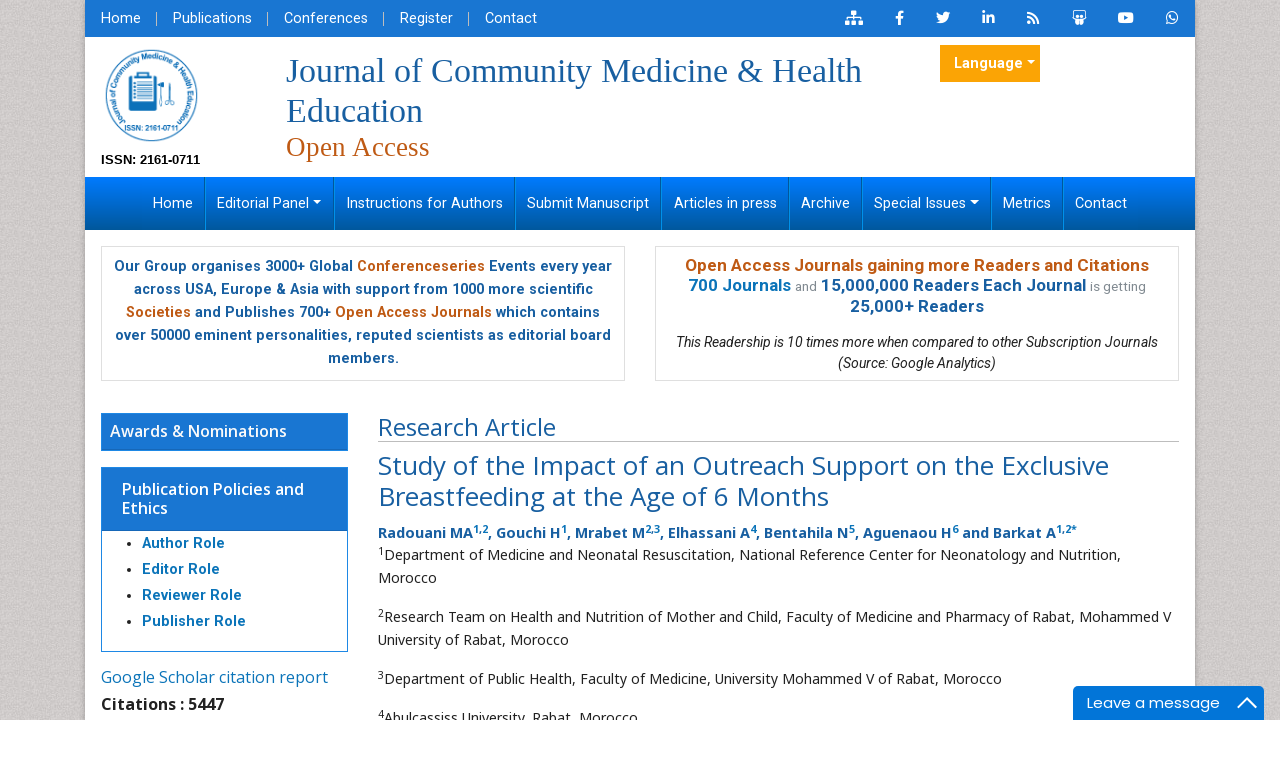

--- FILE ---
content_type: text/css
request_url: https://www.omicsonline.org/assets/css/styles.css
body_size: 86161
content:
@charset "utf-8";.browser_by_subject ul li,.clin_medcal_jrnal ul li,.clinical_medical_journals ul li,.contries ul li,.contry ul li,.home_subjt ul li,.jh_links ul li,.journal_list_subject ul li,.journal_subjt ul li,.latst_rsch_repts ul li,.socialIc ul li,.subjt ul li,.useful_links ul li,.widget_speical ul li,.widget_wraper_gry ul li,ul.ftrQlinks li,ul.side_blocks_ul li,ul.socialIc li{list-style-type:none}#target,#target p{color:rgb(2 50 86)}.a_icon,.cd-top,.ftr-grid p a,.media-body,.socialIc ul li,.top-nav span a,.ui.image.label img,.ui.label,.ui.label>.detail{display:inline-block}.sidebar-soc li a,.topbar-soc li a{font-family:si!important;font-style:normal;font-weight:400;-webkit-box-sizing:border-box;-moz-box-sizing:border-box;-ms-box-sizing:border-box;-o-box-sizing:border-box;background-color:none;position:relative;z-index:1;box-sizing:border-box;display:block}.address-group .card:before,.address-group .card:hover:before{transition-duration:.4s;transition-property:all;transition-timing-function:cubic-bezier(0.7,1,0.7,1)}.back-to-top-theme,.cd-top{opacity:0;position:fixed;visibility:hidden}.h1,.h2,.h3,.h4,.h5,.h6,.open-access-date,.open-sans,h1,h2,h3,h4,h5,h6{font-family:'Open Sans',sans-serif}#chat,#feedback,.cd-top{position:fixed}#target,.a_icon,.back-to-top-theme:after,.full-text th,.icon_widget,.sidebar-soc li a,.topbar-soc li a{text-align:center}.back-to-top-theme:after,a.viewmore::after{font-family:"Font Awesome 5 Free";font-weight:900}.cbc ul li,.main-navbar .navbar-nav .nav-item+.nav-item,.ui.label:first-child{margin-left:0}.full-text th,.media_inner .media-body,.table>tbody>tr>td,.vcenter{vertical-align:middle}#target a,.a-btn .a-btn-slide-text,.a-btn-text,.back-to-top-theme:focus,.back-to-top-theme:hover,.more a:hover,.sidebar-soc li a,.text-decoration-none,.text-decoration-none:focus,.text-decoration-none:hover,.topbar-soc li a,ul.footerNav li a:hover{text-decoration:none}.sidebar-soc li a,.soc li a,.topbar-soc li a{-webkit-font-smoothing:antialiased;-moz-osx-font-smoothing:grayscale}body{font-size:.9rem;background:url(/images/innerpage_bg.jpg)}a{color:#0b74b9}a:hover{color:#f16824}.a-pointer a:hover,a.ui.label{cursor:pointer}.main-navbar.navbar,.table-borderless .table td:first-of-type,ul.header_nav{padding:0}.social-icons.social-icons-transparent li a,iframe>body{background:0 0}.cd-top{height:40px;width:40px;bottom:40px;right:10px;-webkit-box-shadow:0 0 10px rgba(0,0,0,.05);box-shadow:0 0 10px rgba(0,0,0,.05);overflow:hidden;text-indent:100%;white-space:nowrap;background:url(/assets/img/cd-top-arrow.svg) center 50% no-repeat #0b74b9;-webkit-transition:opacity .3s,visibility 0s .3s,background-color .3s;transition:opacity .3s,visibility 0s .3s,background-color .3s}.cd-top.cd-top--fade-out,.cd-top.cd-top--show,.cd-top:hover{-webkit-transition:opacity .3s,visibility,background-color .3s;transition:opacity .3s,visibility,background-color .3s}.cd-top.cd-top--show{visibility:visible;opacity:1}.cd-top.cd-top--fade-out,.opacity::before,.ui.label.disabled{opacity:.5}.cd-top:hover{background-color:#f16824;opacity:1}#target .txtspan{color:rgb(14 175 226)}#target{font:15px arial;padding:10px 5px;margin:10px;width:100px;background:#fff;border-radius:6px;right:0;border:1px solid #fff;box-shadow:0 0 3px #000;z-index:2000;top:440px}#target a{margin:0 3px}#target p{font-size:13px;font-weight:600}.a_icon{background:rgb(2 50 86);padding:7px 18px;border-radius:5px}.a_icon_1{background:#f16725}.a_icon span .fab{font-size:36px;color:#fff}.a_icon p{color:#fff;padding:6px 0}@media only screen and (min-width:768px){.cd-top{right:20px;bottom:20px}}@media only screen and (min-width:1024px){.cd-top{height:60px;width:60px;right:30px;bottom:30px}}.box-shadow-inset{box-shadow:0 10px #0b74b9 inset}.btn,.btn-3d{-webkit-transform:translate(0,0);-moz-transform:translate(0,0);transform:translate(0,0);-webkit-transition:.2s;-moz-transition:.2s;-ms-transition:.2s;-o-transition:.2s;transition:.2s}.back-to-top-theme,.back-to-top-theme.back-to-top-fade-out:hover,.back-to-top-theme.back-to-top-is-visible,.back-to-top-theme.back-to-top-is-visible:hover,.back-to-top-theme:hover{transition-duration:.3s;transition-property:all;transition-timing-function:cubic-bezier(0.7,1,0.7,1)}.btn-3d:focus,.btn-3d:hover{-webkit-box-shadow:0 -1px 0 rgba(0,0,0,.15) inset;-moz-box-shadow:0 -1px 0 rgba(0,0,0,.15) inset;box-shadow:0 -1px 0 rgba(0,0,0,.15) inset;-webkit-transform:translate(0,3px);-moz-transform:translate(0,3px);transform:translate(0,3px);background-color:rgba(0,0,0,.3)}.topbar{background-color:#185fa1!important}.topbar-nav li:not(:first-child){border-left:1px solid #fff;line-height:.8rem;margin-left:.8rem!important;padding-left:.8rem}.jrnl-logo{max-width:100px}.banner_area,.img-fluid{max-width:100%}.main-navbar{background:repeat-x #094073;background-image:-webkit-linear-gradient(#1f76c7,#094073);background-image:-o-linear-gradient(#1f76c7,#094073);background-image:-moz-linear-gradient(#1f76c7,#094073);background-image:linear-gradient(#1f76c7,#094073)}.main-navbar.navbar-dark .navbar-nav .nav-link:focus,.main-navbar.navbar-dark .navbar-nav .nav-link:hover{color:rgba(255,255,255,.75);background:#084fb2}.main-navbar .navbar-nav .nav-link{color:#fff;display:block;font-size:.85rem}.main-navbar .navbar-nav .nav-item:not(:last-child){border-right:1px solid #1f76c7;box-shadow:1px 0 0 #094073}#mainNavbar .navbar-nav .nav-link:not(:last-child){border-right:1px solid #068fc8;box-shadow:1px 0 0 #1eb8f8}#mainNavbar .navbar-nav .nav-link{color:#fff!important;padding:1.2rem .7rem;text-shadow:1px 1px 1px #1072a0;font-size:11px;font-weight:600}#journalNavbar .navbar-nav .nav-link{color:#fff;background-image:linear-gradient(to bottom,#007bff 0,#01579b 51%,#007bff 100%);transition:.3s;background-size:auto 200%}#journalNavbar .navbar-nav .nav-link:focus,#journalNavbar .navbar-nav .nav-link:hover{background-position:left center}.full-text .authors dt>a{text-decoration:underline;text-decoration-style:dotted;color:#333;font-weight:400;text-decoration:underline dotted #808080}.full-text .authors dt>a:hover{color:#014c8c;text-decoration-style:solid}.well{min-height:20px;padding:19px;margin-bottom:20px;background-color:#f5f5f5;border:1px solid #e3e3e3;border-radius:4px;-webkit-box-shadow:inset 0 1px 1px rgba(0,0,0,.05);box-shadow:inset 0 1px 1px rgba(0,0,0,.05)}.well blockquote{border-color:rgba(0,0,0,.15)}.well-lg{padding:24px;border-radius:6px}.well-sm{padding:9px;border-radius:3px}.img-responsive{display:block;max-width:100%;height:auto}@font-face{font-family:si;src:url('https://www.omicsonline.org/fonts/socicon.eot');src:url('https://www.omicsonline.org/fonts/socicon.eot?#iefix') format('embedded-opentype'),url('https://www.omicsonline.org/fonts/socicon.woff') format('woff'),url('https://www.omicsonline.org/fonts/socicon.ttf') format('truetype'),url('https://www.omicsonline.org/fonts/socicon.svg#icomoonregular') format('svg');font-weight:400;font-style:normal}.sidebar-soc,.soc,.topbar-soc{overflow:hidden;margin:0;padding:0;list-style:none}.sidebar-soc li,.soc li,.topbar-soc li{display:inline-block;zoom:1}.topbar-soc li a{-o-transition:.1s;-ms-transition:.1s;-moz-transition:.1s;-webkit-transition:transform .1s;transition:transform .1s;-webkit-transform:translateZ(0);transform:translateZ(0);width:25px;height:25px;line-height:25px;font-size:13px;color:#fff}.sidebar-soc .soc-twitter:before,.soc-twitter:before,.topbar-soc .soc-twitter:before{content:'\e040'}.sidebar-soc .soc-facebook:before,.soc-facebook:before,.topbar-soc .soc-facebook:before{content:'\e041'}.sidebar-soc .soc-googleplus:before,.soc-googleplus:before,.topbar-soc .soc-googleplus:before{content:'\e042'}.sidebar-soc .soc-pinterest:before,.soc-pinterest:before,.topbar-soc .soc-pinterest:before{content:'\e043'}.sidebar-soc .soc-linkedin:before,.soc-linkedin:before,.topbar-soc .soc-linkedin:before{content:'\e049'}.sidebar-soc .soc-rss:before,.topbar-soc .soc-rss:before{content:'\e00b'}.topbar-soc .soc-youtube:before{content:'\e051'}.topbar-soc .soc-slideshare:before{content:'\e017'}.sidebar-soc li a{-o-transition:.1s;-ms-transition:.1s;-moz-transition:.1s;-webkit-transition:transform .1s;transition:transform .1s;-webkit-transform:translateZ(0);transform:translateZ(0);overflow:hidden;width:30px;height:30px;line-height:30px;font-size:16px;-webkit-border-radius:2px;-moz-border-radius:2px;border-radius:2px;color:#fff}.sidebar-soc a:hover{z-index:2;-webkit-transform:scale(1.1);transform:scale(1.1)}.sidebar-soc .soc-twitter,.soc-twitter{background-color:#4da7de}.sidebar-soc .soc-facebook,.soc-facebook{background-color:#3e5b98}.sidebar-soc .soc-googleplus,.soc-googleplus{background-color:#dd4b39}.sidebar-soc .soc-pinterest,.soc-pinterest{background-color:#c92619}.sidebar-soc .soc-linkedin,.soc-linkedin{background-color:#3371b7}.sidebar-soc .soc-rss{background-color:#f26109}footer{background:url(/images/clmj_container_bg.png)}.address-group .card:before{position:absolute;top:0;left:0;width:100%;height:100%;background:rgba(255,255,255,0);-webkit-transform:scale(1,1);-moz-transform:scale(1,1);transform:scale(1,1);content:" "}.address-group .card:hover:before{background:#fff;-webkit-transform:scale(1.075,1.075);-moz-transform:scale(1.075,1.075);transform:scale(1.075,1.075)}.address-group .card{background:0 0;border:none;position:relative}.back-to-top-theme,.back-to-top-theme:hover{background:#00bcd4}.address-group .card .card-text,.address-group .card .card-text a,.address-group .card .card-title{color:#fff;margin:0 0 10px;-webkit-transform:translate3d(0,0,0);-moz-transform:translate3d(0,0,0);transform:translate3d(0,0,0)}.address-group .card:hover .card-text,.address-group .card:hover .card-text a,.address-group .card:hover .card-title,.nav-tabs>li.active>a,.nav-tabs>li.active>a:focus,.nav-tabs>li.active>a:hover{color:#000}.theme-icons-xs{width:30px;height:30px;font-size:14px;line-height:1.4;padding:5px}.theme-icons-sm{width:35px;height:35px;font-size:16px;line-height:1.4;padding:6px}.theme-icons-md{width:45px;height:45px;font-size:20px;line-height:1.5;padding:8px}.theme-icons-lg{width:55px;height:55px;font-size:24px;line-height:1.15;padding:14px}.back-to-top-theme{right:10px;bottom:10px;display:inline-block;z-index:9;width:35px;height:35px;font-size:22px;color:#fff;line-height:.5;border-radius:3px;padding:10.5px;-webkit-transform:translate3d(0,50px,0);-moz-transform:translate3d(0,50px,0);transform:translate3d(0,50px,0)}.icon-list-animation a,.viewmore{transition:.3s}.back-to-top-theme:after{color:#fff;content:"\f106"}.back-to-top-theme.back-to-top-is-visible{visibility:visible;opacity:.6;-webkit-transform:translate3d(0,0,0);-moz-transform:translate3d(0,0,0);transform:translate3d(0,0,0)}.back-to-top-theme.back-to-top-fade-out:hover,.back-to-top-theme.back-to-top-is-visible:hover{opacity:1}.back-to-top-theme.back-to-top-fade-out{opacity:.4}.icon-list-animation a:hover{margin-left:8px}.max-height-100{max-height:100px!important}.max-height-150{max-height:150px!important}.max-height-200{max-height:200px!important}.max-height-250{max-height:250px!important}.max-height-300{max-height:300px!important}.max-height-350{max-height:350px!important}.max-height-400{max-height:400px!important}.max-height-450{max-height:450px!important}.max-height-500{max-height:500px!important}.viewmore{margin-bottom:5px;margin-right:1.5rem;padding-right:20px;position:relative;text-align:right;float:right}a.viewmore::after{color:#f2711c;content:"\f30b";right:0;position:absolute;top:3px}a.viewmore:hover{margin-right:1px}.divider-v6{overflow:hidden}.divider-v6 .divider-v6-element{position:relative;display:inline-block}.divider-v6 .divider-v6-element-title{padding:5px 15px}.divider-v6 .divider-v6-element-center:after,.divider-v6 .divider-v6-element-center:before{position:absolute;top:20px;width:2000px;height:1px;background:#d1d1d1;content:" "}.divider-v6 .divider-v6-element-center:before{right:100%}.divider-v6 .divider-v6-element-center:after,.dropdown-submenu>.dropdown-menu{left:100%}.divider-v6 .divider-v6-element-left .divider-v6-element-title,.navbar-collapse{padding-left:0}.divider-v6 .divider-v6-element-left:after{position:absolute;top:16px;width:2000px;height:1px;background:#d1d1d1;content:" ";left:100%}.divider-v6 .divider-v6-element-right .divider-v6-element-title{padding-right:0}.divider-v6 .divider-v6-element-right:before{position:absolute;top:20px;width:2000px;height:1px;background:#d1d1d1;content:" ";right:100%}.divider-v6 .divider-v6-element-title.divider-v6-element-title-brd{border:1px solid #d1d1d1;padding:5px 15px}.btn_custom,.divider-v6-white .divider-v6-element-title,.divider-v6-white .divider-v6-text,.panel.red>.panel-heading,.social-icons.social-icons-icon-light li a i,.social_ic p,.srch_btn,.top-nav li a,.top-social-links li a,.whatup ul li a,ul.ftrQlinks li a{color:#fff}.divider-v6-white .divider-v6-element-title-brd{border-color:#f7f8fa}.divider-v6-white .divider-v6-element:after,.divider-v6-white .divider-v6-element:before{border-bottom-color:#fff}.bg-position-fixed{background-attachment:fixed!important;min-height:100%!important}.bg-position-center-top{background-size:cover!important;background-position:center top!important}.bg-position-center-center{background-size:cover!important;background-position:center center!important}.bg-position-center-bottom{background-size:cover!important;background-position:center bottom!important}.text-muted{color:#818a91!important}.text-uppercase{text-transform:uppercase!important}.footer_wraper{background:url(/images/clmj_container_bg.png) #1f3449;border-top:5px solid #869bb0;padding-bottom:10px}.footerBg{background:url(/images/clmj_container_bg.png) #404040}.ftr-grid p span{margin-right:2px;text-align:right}.contact_list .content-grid-item{-webkit-transition:.3s ease-in-out;transition:.3s ease-in-out}.contact_list .content-grid-item:hover{background-color:#eee;box-shadow:3px 3px 1px 1px #101010;cursor:pointer;overflow:hidden;-ms-transform:scale(1.05);-webkit-transform:scale(1.05);transform:scale(1.05);z-index:1}@-webkit-keyframes glowing{0%,100%{background-color:#004a7f;box-shadow:0 0 15px red}50%{background-color:#0094ff;box-shadow:0 0 15px #ff0}}#chat{bottom:5rem;right:1rem;z-index:9999}a#chat{animation:1s infinite glowing}p#confdatetimer{font-size:25px;background-color:#004178;font-weight:700;color:#fff}.text-primary{color:#185fa1!important}.text-warning{color:#bf5a14!important}a.text-warning:focus,a.text-warning:hover{color:#a98122!important}.btn-group-xs>.btn,.btn-xs{padding:1px 5px;font-size:12px;line-height:1.5;border-radius:3px}.navbar-btn.btn-xs{margin-top:14px;margin-bottom:14px}.btn-group-xs>.btn .badge,.btn-xs .badge{top:0;padding:1px 5px}.social-icons .fab,.social-icons .far,.social-icons .fas{border-radius:.4rem}.social-icons .fab:hover,.social-icons .far:hover,.social-icons .fas:hover{opacity:.7}.open-access-date{bottom:0;color:#000;font-weight:600;position:absolute;right:18%}#feedback{color:#fff;top:7.16rem;right:0;z-index:1;border-top-left-radius:5rem!important;border-bottom-left-radius:5rem!important}.bg-white #feedback{top:7.16rem;right:7.2rem}#feedback div{background:#2158b3}.phonering-alo-ph-circle,.reach-us{width:120%;height:120%;top:-.5rem;left:-2rem;position:absolute;-webkit-animation:1.2s ease-in-out infinite reach-us-anim;animation:1.2s ease-in-out infinite reach-us-anim;transition:.5s;-webkit-transform-origin:50% 50%;transform-origin:50% 50%;z-index:-1}.phonering-alo-phone.phonering-alo-static .phonering-alo-ph-circle{-webkit-animation:2.2s ease-in-out infinite reach-us-anim!important;animation:2.2s ease-in-out infinite reach-us-anim!important}@-webkit-keyframes reach-us-anim{0%{-webkit-transform:rotate(0) scale(.5) skew(1deg);-webkit-opacity:.1}30%{-webkit-transform:rotate(0) scale(.7) skew(1deg);-webkit-opacity:.5}100%{-webkit-transform:rotate(0) scale(1) skew(1deg);-webkit-opacity:.1}}@-webkit-keyframes fadeInRight{0%{opacity:0;-webkit-transform:translate3d(100%,0,0);transform:translate3d(100%,0,0)}100%{opacity:1;-webkit-transform:none;transform:none}}@keyframes fadeInRight{0%{opacity:0;-webkit-transform:translate3d(100%,0,0);transform:translate3d(100%,0,0)}100%{opacity:1;-webkit-transform:none;transform:none}}@-webkit-keyframes fadeOutRight{0%{opacity:1}100%{opacity:0;-webkit-transform:translate3d(100%,0,0);transform:translate3d(100%,0,0)}}@keyframes fadeOutRight{0%{opacity:1}100%{opacity:0;-webkit-transform:translate3d(100%,0,0);transform:translate3d(100%,0,0)}}@-webkit-keyframes reach-us-anim{0%{-webkit-transform:rotate(0) scale(.5) skew(1deg);transform:rotate(0) scale(.5) skew(1deg);opacity:.1}30%{-webkit-transform:rotate(0) scale(.7) skew(1deg);transform:rotate(0) scale(.7) skew(1deg);opacity:.5}100%{-webkit-transform:rotate(0) scale(1) skew(1deg);transform:rotate(0) scale(1) skew(1deg);opacity:.1}}.play-icon [class*="fab fa-"],.play-icon [class*="fal fa-"],.play-icon [class*="far fa-"],.play-icon [class*="fas fa-"]{top:35%;left:40%;text-align:center;position:absolute;opacity:.8}.form-control.v1{border-color:#f60}.initiatives .slick-next:before,.initiatives .slick-prev:before{background:#969;font-family:"Font Awesome 5 Free";font-weight:900;padding:.5rem;font-size:1.5rem}.initiatives .slick-next,.initiatives .slick-prev{right:0;left:auto}.initiatives .slick-prev:before{content:'\f062'}.initiatives .slick-next:before{content:'\f063'}.initiatives .slick-prev{top:20%;z-index:1}.initiatives .slick-next{top:50%}.btn3d,.equalcol,.header-nav a,.section-overlay-opacity,.soc li a,.ui.pointing.label,blockquote{position:relative}.section-overlay-opacity:before{content:"";display:block;background:rgba(0,0,0,.5);bottom:0;height:100%;left:0;position:absolute;right:0;top:0;width:100%}.section-overlay-opacity-scale-1:before,.ui.image.label .detail{background:rgba(0,0,0,.1)}#top-search-form .btn:before,.srch_btn:before{content:"";width:0;height:0;position:absolute}.editor{color:#bf5a14}.content-grid .content-grid-item::before{left:-4px}.bg-gradient-primary{background:linear-gradient(180deg,#007bff,#01579b) repeat-x #007bff!important}.lato{font-family:Lato,sans-serif}.btn-3d{-webkit-box-shadow:0 -5px 0 rgba(0,0,0,.2) inset;-moz-box-shadow:0 -5px 0 rgba(0,0,0,.2) inset;box-shadow:0 -5px 0 rgba(0,0,0,.2) inset}.btn-3d:active{-webkit-box-shadow:0 -1px 0 rgba(0,0,0,.2) inset;-moz-box-shadow:0 -1px 0 rgba(0,0,0,.2) inset;box-shadow:0 -1px 0 rgba(0,0,0,.2) inset}.btn-teal{background-color:#00b5ad;border-color:#00b5ad;color:#fff}.btn-teal:hover{background-color:#00827c;border-color:#00827c;color:#fff}.panel.panel-teal{border-color:#00b5ad;border-radius:0}.panel-teal>.panel-heading{background-color:#00b5ad;border-color:#00b5ad;border-top-left-radius:0;border-top-right-radius:0}.panel-teal .panel-title{font-weight:600}.horizontal-divided-list{border-left:1px solid rgba(34,36,38,.15)}i.flag.bg:before,i.flag.brd:before,i.flag.bulgaria:before{background-position:0 -546px}@font-face{font-family:si;src:url('../socicon/socicon.eot');src:url('../socicon/socicon.eot?#iefix') format('embedded-opentype'),url('../socicon/socicon.woff') format('woff'),url('../socicon/socicon.ttf') format('truetype'),url('../socicon/socicon.svg#icomoonregular') format('svg');font-weight:400;font-style:normal}.soc li a{-webkit-box-sizing:border-box;-moz-box-sizing:border-box;-ms-box-sizing:border-box;-o-box-sizing:border-box;box-sizing:border-box;-webkit-border-radius:0px}.vcenter{display:inline-block;float:none}#main-nav .open>.dropdown-menu,.scentfc_alianc_btn{display:block!important}.btn-teritary{background-color:#10b292;border-color:#03886e;color:#fff}.btn-teritary:hover{background-color:#04a686;border-color:#03886e;color:#fff}.clinical_medical_journals h2,.omics_icd h4{border-left:5px solid #1191b7}.browser_by_subject ul li a,.btn_custom,.contact_form .btn-primary,.latst_rsch_repts ul li,.srch_btn,.testimonial{transition:1s ease-in-out}.content_header,.side_blocks_head{word-spacing:-1px;text-align:left}.impact_strong strong,.journal_subjt ul li,.subjt ul li{font-size:13px}.subheading_style{margin:0;font-size:18px;color:#f60;font-weight:600}.cli_subject_heading{font-family:Ubuntu,sans-serif;text-shadow:0 4px 1px #cfcfcf;font-weight:700;color:#f0611c}header{background:url(/images/header_bg_pattern.png) #fff}.icon-box,.m-t,.m_t{margin-top:20px}.m-b{margin-bottom:20px}.fixed{position:fixed;top:0;width:100%;z-index:9999;border-bottom:5px solid #05b0f9}.header-nav .fa{color:#00aeef;padding:1rem 0}.header-nav a:not(:last-child)::after{background:#025da4;content:"";height:16px;position:absolute;right:0;bottom:0;transform:translateY(-50%);width:1px}.bg-navbar,.navbar-inverse{background:#025da4;background:-moz-linear-gradient(0deg,#025da4 0,#12a3df 100%);background:-webkit-linear-gradient(0deg,#025da4 0,#12a3df 100%);background:linear-gradient(0deg,#025da4 0,#12a3df 100%)}.navbar-default .navbar-nav>li:first-child{border-left:0}.navbar-default .navbar-nav>li:last-child{border-right:0}.navbar-default .navbar-nav>li>a:hover{color:#ffb400!important;background:#287ab6}.navbar-default .navbar-nav>.open>a,.navbar-default .navbar-nav>.open>a:focus,.navbar-default .navbar-nav>.open>a:hover{background:0}#mainnav .dropdown-menu>li,#mainnav .dropdown-menu>li>a:focus,#mainnav .dropdown-menu>li>a:hover{color:#3d100c;font-family:Arial,Helvetica,sans-serif;font-size:13px;border-bottom:1px solid #ccc}#mainnav .dropdown-menu>li>a:hover{background:#1381b5;color:#fff!important}#mainNavbar .dropdown-item,ul.navbar-nav>li>ul>li{border-bottom:1px solid #ddd}#mainnav .dropdown-menu{border:0}#mainnav .dropdown-menu>li>a{padding:5px 20px}.banner_area p{font-size:18px;line-height:30px}#top-search-form .btn:before{border-bottom:38px solid #00bfa5;border-left:11px solid transparent;right:101%;top:-1px}#top-search-form .btn:before:hover{border-bottom:34px solid #00827c}.srcharea_wrapper{background-color:#1f3449;border-top:1px solid #0074aa}.srch_area{border:1px solid #fff;background:url(/images/sprite_img_beta.png) right 0 no-repeat #cecccc;padding-left:10px;width:400px;float:left}.btn-read_more,.srch_btn{background-color:#1abc9c}.srch_btn:hover{background-color:#0c9076}.srch_area_inner{border:2px solid #fff;background:url(/images/icon_srch.png) right 0 no-repeat #cecccc;width:355px!important}.srch_btn:before{border-bottom:33px solid #1abc9c;border-left:17px solid transparent;right:100%;top:0}.banner_area{color:#fff;text-shadow:0 1px 2px rgba(0,0,0,.6);background:url(/images/banner_bg.jpg) center 0 no-repeat #31b3d7;border-bottom:1px solid #323232;padding-top:20px}.about_wrapper,.conference_wrapper{border-top:1px solid #dbdbdb;border-bottom:1px solid #dbdbdb}.scentfc_alianc_btn{margin-top:32px!important}.scentfc_alianc{font-size:13px;display:block;margin-top:15px}.btn_custom,.select_dropdown{height:45px;font-size:16px;display:block}.btn_custom{line-height:38px;border-radius:10px;box-shadow:0 -5px 0 0 rgba(0,0,0,.18) inset;width:220px;padding:0;margin:auto}.btn_custom:hover,a.btn-qlink:hover{color:#101010}.scentfc_conf_btn{margin-top:32px}.btn-qlink{background-color:#e74c3c}.donlad_bruchr_btn{position:relative;top:-15px}.btn_txtmnial{margin-top:125%;margin-left:-10px;padding:5px}.about_wrapper{min-height:240px;background:url(/images/wraper_bg.png) #f4f4f4}.buttons_wrapper{background:url(/images/clmj_container_bg.png) #1f3449}.conference_wrapper{min-height:365px;background:url(/images/wraper_bg.png) #f4f4f4}.tstmonial_wrapper{background-color:#1abc9c;padding:15px 0}.widget_wraper{border:1px solid #cbcbcb;box-sizing:border-box;box-sizing:content-box;background-color:#fff;border-radius:0 0 5px 5px;box-shadow:2px 2px #e6e6e6}.widget_wraper h2{background-color:#0f7cb4;color:#fff;font-weight:600;line-height:35px;text-indent:10px;margin:0}.widget_wraper_gry{border-radius:10px;box-sizing:content-box;margin-top:85px;padding:10px;box-shadow:2px 2px #e6e6e6;border:1px solid #cbcbcb}.widget_wraper_gry p{line-height:22px;text-align:justify;min-height:240px}.widget_wraper_gry h2{color:#e74c3c;font-size:22px;text-align:center;margin:15px 0 5px}.latst_rsch_repts h2,.widget_speical h2{color:#323232;background-color:#4ecdc4;font-weight:600}.about h2,.contact_list .content-grid-item:hover span,.widget_wraper_gry li .fa{color:#e74c3c}.widget_wraper_gry input[type=button]{display:table;margin:auto;outline:0;border:0}.widget_wraper_gry ul{padding:0;min-height:240px}.widget_wraper_gry ul li{border-bottom:1px solid #d7d7d7;line-height:20px;padding-bottom:5px;padding-top:5px;padding-left:20px;background:url(/images/sprite_img_beta.png) -20px -37px no-repeat rgba(0,0,0,0)}.widget_wraper_gry ul li a:hover{margin-left:5px}.latst_rsch_repts{width:auto;margin-bottom:15px}#footer-box2,.toll_free{width:262px}.latst_rsch_repts h2{line-height:40px;text-indent:15px}.latst_rsch_repts ul{padding:0;margin:0;width:auto}.latst_rsch_repts ul li{border-bottom:1px solid #cdcdcd}.latst_rsch_repts ul li span{font-size:12px;color:#606060}.latst_rsch_repts p a{color:#1c5ac4!important;padding-bottom:2px}.latst_rsch_repts p a:hover{color:#999}.latst_rsch_repts ul li:hover{background-color:#d7f7f1}.widget_speical h2{text-indent:10px;line-height:35px;margin-top:0;height:35px}.widget_speical ul{width:auto;padding-left:4px;padding-right:5px}.widget_speical ul li{background:url(/images/icon_check_mark.png) 0 4px no-repeat;padding-left:20px;font-size:14px;line-height:24px}.about h2{font-size:22px;font-family:Helvetica}.about p{line-height:22px;text-align:justify}.submit_jrnal{border:6px solid #34495e;box-sizing:border-box;box-sizing:content-box;min-height:100px;padding-bottom:10px}.btn_submit_mscript{display:block;margin:10px auto 0;line-height:40px}a.btn_submit_mscript:hover{color:#323232!important}.submit_jrnal h2{background:#4d6277;color:#fff;font-size:18px;font-weight:600;line-height:30px;height:35px;margin:0;text-align:center}.select_dropdown{background:url(/images/sprite_img_beta.png) right -72px no-repeat #1abc9c;border:2px solid #189f84;border-radius:5px;color:#fff;cursor:pointer;margin:10px auto;padding-left:10px;-webkit-appearance:none;-moz-appearance:none;-o-appearance:none;appearance:none;-moz-direction:rtl;text-align:left;padding-bottom:8px;padding-top:8px}@-moz-document url-prefix(){.select_dropdown{direction:rtl}}select.select_dropdown::-ms-expand{display:none}.select_dropdown option{line-height:26px;background-color:#fff;color:#323232;font-size:13px}.countries ul li{line-height:1.8em;padding-left:0!important}.font-size-14,.home_contries ul li a,.home_countries ul li a{font-size:14px!important}.contries ul li:hover,.contry ul li:hover,.journal_subjt ul li:hover,.subjt ul li:hover,.testimonial{background-color:#f8f8f8}.contries ul{float:left;padding:5px 0 0 5px;width:auto}.contries ul li{line-height:1.965em}.contries ul li a{display:table;font-size:15px;padding-left:32px;width:auto}.cbc ul li{padding:0;line-height:1.73em}.browser_by_subject ul,.clin_medcal_jrnal ul{float:left;padding-left:2px}.clin_medcal_jrnal ul li{line-height:1.69em}.clin_medcal_jrnal ul li a{padding-left:6px;padding-right:6px;font-size:13px}.browser_by_subject ul li{line-height:1.95em}.browser_by_subject ul li a{padding-left:4px;padding-right:4px;font-size:13px}.jrnlsbj_li_pding ul{margin:0;padding-bottom:10px;padding-top:5px;padding-left:15px}.testimonial{border:5px solid #15977d;border-radius:10px}.testimonial:hover{background:#d7f7f1}.testimonial h3{color:#e74c3c;font-weight:700}.testimonial img{padding:10px}.testimonial p{color:#606060;line-height:18px;margin-top:0;text-align:right}.testimonial p span{margin-top:10px;display:inline-block}.testimonial p .fa-quote-left{color:#1abc9c;font-size:24px;padding-right:10px;position:relative;top:-2px}.testimonial button{margin:30% auto;display:block}.toll_freeno p,.vertical_slider{float:left}.vertical_slider img{padding:5px}.vertical_slider_arrow{margin-top:10%}.vertical_slider_arrow>div{background-color:#969;color:#fff;cursor:pointer;padding:5px;float:left}.vertical_slider_arrow>div:hover{background-color:#858;color:#c08dc0}.cl-effect-2 a span::before{background:0 0;content:attr(data-hover);height:100%;left:0;position:absolute;text-align:center;top:100%;width:100%}.cl-effect-2 a span{background:0 0;display:inline-block;position:relative}.top_content{margin-top:5px}.bst_viewd{color:#fff;float:left}.bg_white{background-color:#fff;box-shadow:0 8px 8px -2px #323232}.media_inner{border:1px solid #9b8357;padding:5px 10px;box-sizing:border-box;box-shadow:-1px 2px 3px #b3b3b3}.brd_right{border-right:10px solid #9b8357}.brd_left{border-left:10px solid #9b8357}.media_inner a{color:#f0611c}.media_inner .media-body p{margin:0;vertical-align:middle;line-height:22px}.openaccess_jrnl_srch{position:relative;background:#85714b}@media (min-width:576px){.testimonials .slick-slide{height:9rem!important;display:flex!important}.openaccess_jrnl_srch:before,.triangle-before:before{width:0;height:0;border-top:23px solid transparent;border-right:23px solid #85714b;border-bottom:23px solid transparent;content:" ";left:-.4em;top:0;position:absolute}}.openaccess_jrnl_srch .list-inline{color:#fff;font-size:17px;margin-top:4px;margin-bottom:0}.openaccess_jrnl_srch .btn-warning{background-color:#e74c3c;border:1px solid #f60;border-radius:0;transition:1s ease-in-out}.inernational_journal_list{display:block;background:#0c6681;-webkit-box-shadow:0 8px 6px -6px #323232;-moz-box-shadow:0 8px 6px -6px #323232;box-shadow:0 8px 6px -6px #323232;border-bottom:5px solid #1191b7}.bigheading,.inernational_journal_list h1{color:#fcc258;font-size:28px;letter-spacing:-1px;line-height:45px;margin:0;text-align:center;text-shadow:1px 1px 1px #323232}.clinical_medical_journals,.journal_list_subject{background:-webkit-linear-gradient(#108eb4,#0c6681);background:-o-linear-gradient(#108eb4,#0c6681);background:-moz-linear-gradient(#108eb4,#0c6681);background:linear-gradient(#108eb4,#0c6681)}.clinical_medical_journals h2,.journal_list_subject h2{background-color:#1199c2;border-bottom:3px solid #14a6d2;border-top:3px solid #14a6d2;box-shadow:0 2px 3px 0 #2c2c2c;color:#fff;font-family:latoregular,sans-serif;font-size:26px;line-height:35px;margin:0 auto;text-align:center;text-shadow:1px 1px 1px #323232;width:95%}.clinical_medical_journals ul li a,.contact_inner h2,.journal_list_subject ul li a{color:#fff;font-size:15px}.journal_list_subject h2{border-right:5px solid #1191b7}.clinical_medical_journals ul,.journal_list_subject ul{border-right:1px dotted #108eb4}.journal_list_subject ul li{line-height:24px}.clinical_medical_journals ul li{line-height:25.49px}.inernational_journal_list ul:last-child{border-right:none;margin-right:0}.journals_by_subject h1{line-height:35px}.journals_by_subject>div{padding-bottom:2px;margin-bottom:3px;margin-top:0}.journals_by_subject>div .fa{color:#9b8357}.journals_by_subject>div em{color:#333;font-size:13px}.contact_inner h4,.contact_omics address span,.social_ic h2{font-family:open_sansregular,sans-serif}.openaccess_jrnl_header{background-color:#9b8357}.openaccess_jrnl_area{background-color:#85714b;height:50px}.contact_inner{border:1px solid #b9b8b8;border-radius:6px;box-sizing:content-box}.contact_inner h2{background-color:#404040;border-radius:5px 5px 0 0;line-height:18px;margin-top:0;min-height:35px;padding:10px 15px}.contact_inner>div{padding:5px 8px;text-align:justify}.contact_inner a{text-decoration:underline;color:#e74c3c}.contact_inner h4{color:#e74c3c;font-size:16px;line-height:24px;margin-bottom:15px;padding-bottom:5px;font-weight:600;text-align:center}.contact_form label,.contact_inner h4 span,h2{font-weight:400}.content_area,.content_area p,.popover-content{text-align:justify}.contact_inner h4 span{color:#323232;border-bottom:1px dotted #b0c0c8;font-size:14px}.contact_form_outer{background-color:#ddd;padding:10px!important;border-radius:0 0 5px 5px}.contact_form{background-color:#ccdce5;border:5px solid #fff;box-sizing:border-box;padding:10px 30px!important}.contact_form span{color:red}.contact_form .form-group{clear:both;display:inline-block;width:100%}.form-control{height:inherit;border:1px solid #a4bdcb;-webkit-box-shadow:inset -1px -5px 15px -8px #ababab;-moz-box-shadow:inset -1px -5px 15px -8px #ababab;-o-box-shadow:inset -1px -5px 15px -8px #ababab;box-shadow:inset -1px -5px 15px -8px #ababab}.contact_form .btn-primary{background:#006fd1;border:0;border-bottom:6px solid #025eb0;float:right;font-size:18px;height:50px;margin-bottom:10px;margin-right:10px;width:175px}.contact_form #captchaimg{border:1px solid #74a1a2;margin-top:10px;padding:2px 5px}h1.contact_heading{background:url(/images/icon_contact.png) right 4px no-repeat #e74c3c;border-radius:0 50px 50px 0;color:#fff;font-size:25px;font-weight:600;line-height:48px;margin-bottom:20px;margin-top:0;padding-right:10px;text-indent:15px;text-shadow:1px 1px #01736b;width:260px}.side_blocks p,ul.socialIc{padding:0;margin:0}.omics_icd h1,.omics_icd h4{text-shadow:1px 1px 1px #323232}.contact_omics address span{font-weight:600;color:#606060}.contact_omics address a{color:#007cc3;font-size:15px}.contact_omics img{margin-bottom:10px}.toll_free{background:url(/images/toll_free_bg.jpg) no-repeat;box-sizing:border-box;color:#fff;display:block;min-height:150px;padding-left:15px;padding-top:10px}.content_area{padding:8px}.content_header h1{margin:0;color:#fff;font-size:22px;line-height:32px;float:left}.conferences .panel .list-inline>li,.side_blocks p{text-align:left}.side_blocks .list-group-item{position:relative;display:block;padding:5px;margin-bottom:-1px;background-color:#fff;border:1px solid #ddd}.side_blocks .list-group{padding-left:0;margin-bottom:10px}.side_blocks_head{font-size:16px}.full-text .table>tbody>tr>td,.full-text .table>tbody>tr>th,.full-text .table>tfoot>tr>td,.full-text .table>tfoot>tr>th,.full-text .table>thead>tr>td,.full-text .table>thead>tr>th{padding:3px!important;margin-bottom:0}.a-btn .a-btn-slide-text,.a-btn img{-webkit-transition:.3s ease-in-out;-moz-transition:.3s ease-in-out;-o-transition:.3s ease-in-out}.contact_list .content-grid-item:hover::after,.contact_list .content-grid-item:hover::before{content:none!important}.contact_list .content-grid-item:hover a,.contact_list .content-grid-item:hover p{color:#323232}.icBlog{background:url(/images/sprite_img_beta.png) -14px -125px no-repeat;width:24px}.btnPos{margin:-15px 0 0;padding:0 15px}.rsIc{background:url(/images/socialIC.png) -20px 0 no-repeat;width:32px;height:32px;display:block;float:left;margin-right:10px}.fterbtnBg{background-color:#303030;border-top:1px solid #909090}ul.footerNav{width:70%;color:#fff;padding:0 0 20px}.socialIc h3,.social_ic h2{color:#feb24c;font-size:18px}ul.footerNav li{display:inline;line-height:22px}ul.footerNav li a{color:#fff;border-bottom:1px solid #feb24c;padding-bottom:2px;margin:0 5px}ul.footerNav li a:hover{color:#8dd5fc}ul.ftrQlinks{padding:0;display:inline-block;clear:both}ul.ftrQlinks li{display:inline;color:#fff}.social_ic h2{margin-bottom:5px;margin-top:16px;font-weight:600}.social_ic p a{color:#3498db;text-decoration:underline}.social_ic ul{margin:20px 0!important;padding:0;float:left!important}.socialIc ul{margin:10px 0;padding:0;float:right}.socialIc h3{float:left;padding-right:15px}.socialIc ul li{line-height:2em}.ftr-grid p:first-child{font-size:15.2px;word-spacing:-2px}.ftr-grid p{padding-bottom:2px}.ftr-grid p .far,.ftr-grid p .fas{padding-right:5px;width:18px;color:#d4a72d;margin-right:2px;text-align:right}@media only screen (min-width:767px) and (max-width:1280px){.dropdown:hover .dropdown-menu{display:block;border:3px solid #1381b5;border-top:0}}@media only screen and (min-width:992px){.dropdown:hover .dropdown-menu{display:block;border:3px solid #1381b5;border-top:0;margin-top:-1px!important}.navbar-default .navbar-nav .open .dropdown-menu>li>a:focus,.navbar-default .navbar-nav .open .navbar-default .navbar-nav .open .dropdown-menu>li>a{color:#047b40;background-color:#142d4a}a{text-decoration:none}}.navbar-right .dropdown-menu{min-width:190px;left:0}.container_bg,.container_style{background:#fff;box-shadow:0 1px 10px #414141}.a-btn{background:#006b9c;background:-webkit-gradient(linear,left top,left bottom,color-stop(#006b9c,0),color-stop(#00567d,1));background:-webkit-linear-gradient(top,#006b9c 0,#00567d 100%);background:-moz-linear-gradient(top,#006b9c 0,#00567d 100%);background:-o-linear-gradient(top,#006b9c 0,#00567d 100%);background:linear-gradient(top,#006b9c 0,#00567d 100%);padding-left:90px;padding-right:105px;height:70px;width:92px;display:inline-block;position:relative;border:1px solid #00567d;-webkit-box-shadow:0 1px 1px rgba(255,255,255,.8) inset,1px 1px 3px rgba(0,0,0,.2);-moz-box-shadow:0 1px 1px rgba(255,255,255,.8) inset,1px 1px 3px rgba(0,0,0,.2);box-shadow:0 1px 1px rgba(255,255,255,.8) inset,1px 1px 3px rgba(0,0,0,.2);-webkit-border-radius:4px;-moz-border-radius:4px;border-radius:4px;float:left;clear:both;margin:15px 0;overflow:hidden}.omics_icd{display:block;border-bottom:5px solid #1191b7}.omics_icd h4{background-color:#1199c2;border-bottom:3px solid #14a6d2;border-top:3px solid #14a6d2;box-shadow:0 2px 3px 0 #2c2c2c;color:#fff;font-size:22px;height:44px;line-height:35px;margin-top:0;text-indent:10px;border-right:5px solid #1191b7}.omics_icd h1{margin:0;color:#faed27;text-align:center;font-size:25px;line-height:45px}.a-btn .a-btn-slide-text,.a-btn-text{font-size:18px;font-family:Arial,Helvetica,sans-serif}.omics_icd .col-md-3,.omics_icd .col-md-4,.omics_icd .col-md-5{background:-webkit-linear-gradient(left,#0c6681,#108eb4);background:-o-linear-gradient(right,#0c6681,#108eb4);background:-moz-linear-gradient(right,#0c6681,#108eb4);background:linear-gradient(to right,#0c6681,#108eb4)}.journal_subjt ul li:hover,.omics_icd .contries ul li:hover,.omics_icd .subjt ul li:hover{background:0 0;color:#999}.a-btn img{position:absolute;left:15px;top:5px;border:none;transition:.3s ease-in-out}.a-btn .a-btn-slide-text{position:absolute;top:15px;left:18px;color:#f60;text-shadow:0 1px 1px rgba(0,0,0,.3);-webkit-transform:scale(0);-moz-transform:scale(0);-ms-transform:scale(0);-o-transform:scale(0);transform:scale(0);opacity:0;transition:.3s ease-in-out}.a-btn-text{padding-top:15px;display:block;text-shadow:0 -1px 1px #015d88;font-weight:700;color:#fff;line-height:20px;width:120px}.homePageHeadings,.subpageheading{font-family:Arial,Helvetica,sans-serif;color:#f60;text-align:left}.a-btn-text small{display:block;font-size:20px;letter-spacing:1px;font-family:Arial,Helvetica,sans-serif}.a-btn-icon-right{position:absolute;right:0;top:0;height:100%;width:80px;border-left:1px solid #015d88;-webkit-box-shadow:1px 0 1px rgba(255,255,255,.4) inset;-moz-box-shadow:1px 0 1px rgba(255,255,255,.4) inset;box-shadow:1px 0 1px rgba(255,255,255,.4) inset}.a-btn-icon-right span{width:38px;height:38px;opacity:.7;-webkit-border-radius:20px;-moz-border-radius:20px;border-radius:20px;position:absolute;left:50%;top:50%;margin:-20px 0 0 -20px;border:1px solid rgba(0,0,0,.5);background:url(/images/arrow_down.png) center center no-repeat #5b5b5b;-webkit-box-shadow:0 1px 1px rgba(255,255,255,.3) inset,0 1px 2px rgba(255,255,255,.5);-moz-box-shadow:0 1px 1px rgba(255,255,255,.3) inset,0 1px 2px rgba(255,255,255,.5);box-shadow:0 1px 1px rgba(255,255,255,.3) inset,0 1px 2px rgba(255,255,255,.5);-webkit-transition:.3s ease-in-out;-moz-transition:.3s ease-in-out;-o-transition:.3s ease-in-out;transition:.3s ease-in-out}.a-btn:hover{-webkit-box-shadow:0 1px 1px rgba(255,255,255,.8) inset,1px 1px 5px rgba(0,0,0,.4);-moz-box-shadow:0 1px 1px rgba(255,255,255,.8) inset,1px 1px 5px rgba(0,0,0,.4);box-shadow:0 1px 1px rgba(255,255,255,.8) inset,1px 1px 5px rgba(0,0,0,.4)}.a-btn:hover img{opacity:0}.a-btn:hover .a-btn-slide-text{opacity:1;-webkit-transform:scale(1);-moz-transform:scale(1);-ms-transform:scale(1);-o-transform:scale(1);transform:scale(1)}.a-btn:hover .a-btn-icon-right span{opacity:1;background-color:#bc3532}.a-btn:active{position:relative;top:1px;background:#5d81ab;-webkit-box-shadow:1px 1px 2px rgba(0,0,0,.4) inset;-moz-box-shadow:1px 1px 2px rgba(0,0,0,.4) inset;box-shadow:1px 1px 2px rgba(0,0,0,.4) inset;border-color:#80a9da}.a-btn:active .a-btn-icon-right span{-webkit-transform:rotate(360deg);-moz-transform:rotate(360deg);-ms-transform:rotate(360deg);-o-transform:rotate(360deg);transform:rotate(360deg)}.homePageHeadings{font-size:18px;margin:0 0 10px;font-weight:700}.subpageheading{font-size:16px;margin:0;font-weight:600;border-bottom:1px solid #ccc;padding-bottom:8px}.smallheading{border:1px solid #ffaa81;border-radius:5px;font-size:14px;font-weight:600;padding:5px;color:#f60}.homeboxes{border:1px solid #ccc;border-radius:6px;padding:5px}.go-top,.top-nav{float:right}.top-nav span a{width:auto;padding-left:18px}.sprite.brochure-image,.sprite.clockss,.sprite.cse{display:inline-block;white-space:nowrap;overflow:hidden;padding:0!important}.sprite.ebooks-logo,.sprite.scholars-logo,.sprite.scientific-alliance,.sprite.young-scientist-award{width:140px;height:60px;text-indent:100%;display:inline-block;white-space:nowrap;overflow:hidden}.sprite.brochure-image,.sprite.calendar,.sprite.confrence-logo{text-indent:-9999em}.sprite.scholars-logo{background-position:0 -1777px}.sprite.scientific-alliance{background-position:0 -1847px}.sprite.brochure-image{background-position:0 -1987px;width:215px;height:59px}.sprite.calendar{background-position:0 -2046px;width:214px;height:111px;display:inline-block;white-space:nowrap;overflow:hidden}.icon-box ul li:hover,.l-o-h a:hover,.list-style-1 li:hover,.panel-title:hover{overflow:visible;text-overflow:inherit}.sprite.clockss,.sprite.cse{width:215px;height:59px;text-indent:-9999em}.sprite.clockss{background-position:0 -2177px}.sprite.cse{background-position:0 -2246px}.social-share li:first-child{font-size:14px;color:#f2f0f1;position:relative;top:-13px}.social-share li{padding:0 2px}.readMore a:active,.readMore a:hover,.readMore a:link,.readMore a:visited{font-family:Arial,Helvetica,sans-serif;font-size:11px;font-weight:700;padding:7px 20px;line-height:42px;text-transform:uppercase;text-align:center}.social-share li a{height:35px;width:35px;display:block}.sprite.linkedIn{background-position:-1px -637px}a.footer_links:link,a.footer_links:visited{color:#f2f0f1;text-decoration:none}a.footer_links:hover{color:#f60;text-decoration:underline}.readMore a:active,.readMore a:link,.readMore a:visited{color:#333;text-decoration:none;background:#dbdbdb;background:-webkit-gradient(linear,left bottom,left top,color-stop(0,#d4d4d4),color-stop(1,#e6e6e6));background:-webkit-linear-gradient(center bottom,#d4d4d4 0,#e6e6e6 100%) #dbdbdb;background:-moz-linear-gradient(center bottom,#d4d4d4 0,#e6e6e6 100%) #dbdbdb;border:1px solid silver;-webkit-box-shadow:0 0 1px #fff inset,0 0 1px #fff inset,0 0 1px #fff inset;-moz-box-shadow:0 0 1px #fff inset,0 0 1px #fff inset;-ms-box-shadow:0 0 1px #fff inset,0 0 1px #fff inset,0 0 1px #fff inset;-o-box-shadow:0 0 1px #fff inset,0 0 1px #fff inset,0 0 1px #fff inset;box-shadow:0 0 1px #fff inset,0 0 1px #fff inset;-webkit-border-radius:5px;-moz-border-radius:5px;-ms-border-radius:5px;border-radius:5px;margin-left:20px}.readMore a:hover{color:#000;text-decoration:none;background:#dbdbdb;background:-webkit-gradient(linear,left bottom,left top,color-stop(0,#e6e6e6),color-stop(1,#d4d4d4));background:-webkit-linear-gradient(center bottom,#e6e6e6 0,#d4d4d4 100%) #dbdbdb;background:-moz-linear-gradient(center bottom,#e6e6e6 0,#d4d4d4 100%) #dbdbdb;border:1px solid silver;-webkit-box-shadow:0 0 1px #fff inset,0 0 1px #fff inset,0 0 1px #fff inset;-moz-box-shadow:0 0 1px #fff inset,0 0 1px #fff inset;-ms-box-shadow:0 0 1px #fff inset,0 0 1px #fff inset,0 0 1px #fff inset;-o-box-shadow:0 0 1px #fff inset,0 0 1px #fff inset,0 0 1px #fff inset;box-shadow:0 0 1px #fff inset,0 0 1px #fff inset;-webkit-border-radius:5px;-moz-border-radius:5px;-ms-border-radius:5px;border-radius:5px;margin-left:20px}.bulletstyle a:hover,.contries ul li a:hover,.contry ul li a:hover,.journal_subjt ul li a:hover,.subjt ul li a:hover,.text-decoration-inherit,.text-decoration-inherit:focus,.text-decoration-inherit:hover{text-decoration:underline}.input_style{width:100%;padding:6px 12px;font-size:14px;line-height:1.42857;color:#555;background-color:#fff;background-image:none;border:1px solid #ccc;border-radius:4px;box-shadow:0 1px 1px rgba(0,0,0,.075) inset;transition:border-color .15s ease-in-out,box-shadow .15s ease-in-out}.nav-tabs>li>a:hover{background:#ccc;color:#555;min-height:15px;border:1px solid transparent}.nav-tabs>li.active>a,.nav-tabs>li.active>a:focus,.nav-tabs>li.active>a:hover{cursor:default;background-color:#fff;border:1px solid #ddd;border-bottom-color:transparent;font-size:16px;font-weight:500}.tab-content{-moz-border-bottom-colors:none;-moz-border-left-colors:none;-moz-border-right-colors:none;-moz-border-top-colors:none;background-color:#fff;border-color:-moz-use-text-color #eee #eee;border-image:none;border-radius:0 0 4px 4px;border-style:none solid solid;border-width:0 1px 1px;box-shadow:0 1px 5px 0 rgba(0,0,0,.04)}a,li{transition:.5s}.contry h2{border:1px solid #ffaa81}.contry ul{width:50%;padding:10px 8px 0;float:left}.contry ul li{line-height:24.8px}.contry ul li a{padding-left:35px;display:table;width:auto}.journal_subjt ul{float:left;padding-left:9px;padding-top:10px}.home_subjt ul{padding-left:13px;padding-right:12px}.home_subjt ul li a{padding-left:0;padding-right:2px;font-size:14px;line-height:20px}.journal_subjt ul li a{padding-left:0;padding-right:2px;font-size:15px}.sprite_flgs.Switzerland{background-position:4px -748px}.sprite_flgs{background:url(/images/sprite_flags_icons.png) top left no-repeat;height:17px}.sprite_flgs.poland{background-position:4px -306px}.sprite_flgs.Austria{background-position:4px -442px}.sprite_flgs.Turkey{background-position:4px -510px}.sprite_flgs.Finland{background-position:4px -544px}.sprite_flgs.NewZealand{background-position:4px -578px}.sprite_flgs.Ukraine{background-position:4px -612px}.sprite_flgs.Philippines{background-position:4px -952px}.sprite_flgs.Denmark{background-position:4px -782px}.sprite_flgs.Mexico{background-position:4px -816px}.sprite_flgs.Netherlands{background-position:4px -850px}.sprite_flgs.Norway{background-position:4px -884px}.scroll-top-wrapper{position:fixed;opacity:0;visibility:hidden;overflow:hidden;text-align:center;z-index:99999999;background-color:#777;color:#eee;width:50px;height:48px;line-height:48px;right:30px;bottom:30px;padding-top:2px;-webkit-transition:.5s ease-in-out;-moz-transition:.5s ease-in-out;-ms-transition:.5s ease-in-out;-o-transition:.5s ease-in-out;transition:.5s ease-in-out;border-radius:10px}.scroll-top-wrapper:hover{background-color:#888}.scroll-top-wrapper.show{visibility:visible;cursor:pointer;opacity:1}.scroll-top-wrapper i.fa{line-height:inherit}.btn_submit_mscript,.select_dropdown{width:185px}.icon_widget{left:28%;position:absolute;right:auto;top:-10px}.btn-read_more,.donlad_bruchr_btn{width:180px}.bst_viewd,.nav{width:100%}.media-body{width:100%;clear:both}.carousel-caption,.dsktop{display:none}.srch_btn{border:1px solid #fff;padding:7.2px 15px;margin-left:-2.8px}.vertical_slider{margin:15px auto 0 5px}.vertical_slider_arrow>div{margin:5px 0}.latst_rsch_repts h2,.widget_speical h2,.widget_wraper h2{font-size:13px!important;white-space:nowrap}.img-fluid,.widget_wraper_gry{height:auto}.testimonial h3{margin-top:1%;text-align:center}.carousel-inner>.item img{margin-top:25px}.bst_viewd,.navbar-right{margin-top:0}.srch_area{margin-bottom:15px}.navbar-default .navbar-nav>li{border-right:0;border-left:0;border-bottom:1px solid #3273de;border-top:1px solid #4c8bf5}.navbar-default .navbar-nav>li a{padding:5px 1em}.navbar-default .navbar-nav>.open>a,.navbar-default .navbar-nav>.open>a:focus,.navbar-default .navbar-nav>.open>a:hover{color:#c90}.bst_viewd{display:block;text-align:center;clear:both}.display-center,.display-center-col-3{display:table-cell;vertical-align:middle}.openaccess_jrnl_srch input[type=text]{width:145px}ul.header_nav li a{padding:0 5px 0 6px}ul.footerNav{margin:0;text-align:center}ul.side_blocks_ul{margin:0;padding:0;border:0 solid #ccc}ul.side_blocks_ul li{line-height:22px;border-bottom:1px solid #ccc;text-align:left}ul.side_blocks_ul li a{background:url(/images/arrow_ball_right.png) 5px 7px no-repeat;color:#323232;padding-left:25px;transition:.5s ease-in-out;display:block}ul.side_blocks_ul li a:hover,ul.side_blocks_ul li:hover{background-position:8px 7px;background-color:#f8f8f8}.toll_freeno{background-color:#34495e;padding:10px 5px}.toll_freeno .fa-phone{background-color:#fff;padding:5px 8px;border-radius:50%;font-size:20px;color:#323232;margin:5px;float:left}.scroll-button{font-size:13px;min-width:380px;margin:0 auto;line-height:20px;padding:6px 0 6px 10px;border-radius:40px;border:2px solid #2d9de6;background:linear-gradient(#53bafd,#2a91d4);color:#fff;text-shadow:1px 1px 1px #0065a8}.header-top,.header-top a i{color:#858d91}.scroll-button strong{background:#1989d2;border:1px solid #41b1e1;color:#ffd835;border-radius:75%;padding:14px 12px 4px;margin-left:15px;position:relative;font-size:20px;top:5px;right:-9px}.bounce{-webkit-animation:2s infinite bounce;animation:2s infinite bounce}@-webkit-keyframes bounce{0%,100%,20%,50%,80%{-webkit-transform:translateY(0)}40%{-webkit-transform:translateY(-10px)}60%{-webkit-transform:translateY(-5px)}}@-moz-keyframes bounce{0%,100%,20%,50%,80%{-moz-transform:translateY(0)}40%,60%{-moz-transform:translateY(-10px)}}@keyframes bounce{0%,100%,20%,50%,80%{-webkit-transform:translateY(0);-moz-transform:translateY(0);-ms-transform:translateY(0);-o-transform:translateY(0);transform:translateY(0)}40%{-webkit-transform:translateY(-10px);-moz-transform:translateY(-10px);-ms-transform:translateY(-10px);-o-transform:translateY(-10px);transform:translateY(-10px)}60%{-webkit-transform:translateY(-5px);-moz-transform:translateY(-5px);-ms-transform:translateY(-5px);-o-transform:translateY(-5px);transform:translateY(-5px)}}.journal_logo_desc p{padding:0 15px!important;margin-bottom:0}.journal_logo_desc img:hover{padding:2px;border:1px solid #555;border-radius:6px;margin-top:4px}.list-style-1 li:before{content:"\f101";color:#9b8357;font-family:"Font Awesome 5 Free";font-weight:900;display:inline-block;transition:.3s}.list-style-1 li:hover::before{margin-left:10px}.l-o-h a:hover,.list-style-1 li:hover{white-space:normal}.conferences .panel,.omics-panel.panel,.omics-panel>.panel-heading{border-radius:0}.conferences .panel-primary{border-color:#9b8357}.conferences .panel-primary>.panel-heading{background-color:transparent;border-top:2px solid #9b8357;border-color:#9b8357;color:#ff5a00;text-align:center;font-family:'Open Sans',sans-serif;font-weight:400}.conferences .panel-title{font-family:'Open Sans',sans-serif;font-weight:600;font-size:20px}.content_header,.omics-panel>.panel-title,.spl-gdlns h2{font-size:24px}.conferences .panel-heading{border-top-left-radius:0;border-top-right-radius:0}.header-top{background-color:#21252b;padding-top:6px}.header-top a,.header-top a:hover i,.header-top i{color:#609ddb}.omics-panel.panel-success>.panel-heading{background-color:#4ecdc4;color:#323232}.omics-panel.panel-success>.panel-heading>.panel-title{font-size:20px;font-weight:600}.padding-0{padding:0!important}.padding-5{padding:5px!important}.padding-10{padding:10px!important}.padding-20{padding:20px!important}.padding-30{padding:30px!important}.padding-40{padding:40px!important}.padding-50{padding:50px!important}.padding-60{padding:60px!important}.padding-70{padding:70px!important}.padding-80{padding:80px!important}.padding-90{padding:90px!important}.padding-100{padding:100px!important}.padding-t-0{padding-top:0!important}.padding-t-5{padding-top:5px!important}.padding-t-10{padding-top:10px!important}.padding-t-20{padding-top:20px!important}.padding-t-30{padding-top:30px!important}.padding-t-40{padding-top:40px!important}.padding-t-50{padding-top:50px!important}.padding-t-60{padding-top:60px!important}.padding-t-70{padding-top:70px!important}.padding-t-80{padding-top:80px!important}.padding-t-90{padding-top:90px!important}.padding-t-100{padding-top:100px!important}.padding-b-0{padding-bottom:0!important}.padding-b-5{padding-bottom:5px!important}.padding-b-10{padding-bottom:10px!important}.padding-b-20{padding-bottom:20px!important}.padding-b-30{padding-bottom:30px!important}.padding-b-40{padding-bottom:40px!important}.padding-b-50{padding-bottom:50px!important}.padding-b-60{padding-bottom:60px!important}.padding-b-70{padding-bottom:70px!important}.padding-b-80{padding-bottom:80px!important}.padding-b-90{padding-bottom:90px!important}.padding-b-100{padding-bottom:100px!important}.padding-lr-5{padding-left:5px!important;padding-right:5px!important}.padding-lr-10{padding-left:10px!important;padding-right:10px!important}.padding-lr-20{padding-left:20px!important;padding-right:20px!important}.p-tb-5{padding-top:5px!important;padding-bottom:5px!important}.p-tb-10{padding-top:10px!important;padding-bottom:10px!important}.p-tb-20{padding-top:20px!important;padding-bottom:20px!important}.p-tb-30{padding-top:30px!important;padding-bottom:30px!important}.p-tb-40{padding-top:40px!important;padding-bottom:40px!important}.p-tb-50{padding-top:50px!important;padding-bottom:50px!important}.margin-l-5{margin-left:5px!important}.margin-l-10{margin-left:10px!important}.margin-l-20{margin-left:20px!important}.margin-l-30{margin-left:30px!important}.margin-r-5{margin-right:5px!important}.margin-r-10{margin-right:10px!important}.margin-r-20{margin-right:20px!important}.margin-r-30{margin-right:30px!important}.margin-t-o-10,.margin-t-o-100,.margin-t-o-20,.margin-t-o-30,.margin-t-o-40,.margin-t-o-50,.margin-t-o-60,.margin-t-o-70,.margin-t-o-80,.margin-t-o-90{position:relative;z-index:1}.margin-t-o-10{margin-top:-10px!important}.margin-t-o-20{margin-top:-20px!important}.margin-t-o-30{margin-top:-30px!important}.margin-t-o-40{margin-top:-40px!important}.margin-t-o-50{margin-top:-50px!important}.margin-t-o-60{margin-top:-60px!important}.margin-t-o-70{margin-top:-70px!important}.margin-t-o-80{margin-top:-80px!important}.margin-t-o-90{margin-top:-90px!important}.margin-t-o-100{margin-top:-100px!important}.margin-t-0{margin-top:0!important}.margin-t-5{margin-top:5px!important}.margin-t-10{margin-top:10px!important}.margin-t-20{margin-top:20px!important}.margin-t-30{margin-top:30px!important}.margin-t-40{margin-top:40px!important}.margin-t-50{margin-top:50px!important}.margin-t-60{margin-top:60px!important}.margin-t-70{margin-top:70px!important}.margin-t-80{margin-top:80px!important}.margin-t-90{margin-top:90px!important}.margin-t-100{margin-top:100px!important}.margin-b-0{margin-bottom:0!important}.margin-b-5{margin-bottom:5px!important}.margin-b-10{margin-bottom:10px!important}.margin-b-20{margin-bottom:20px!important}.margin-b-30{margin-bottom:30px!important}.margin-b-40{margin-bottom:40px!important}.margin-b-50{margin-bottom:50px!important}.margin-b-60{margin-bottom:60px!important}.margin-b-70{margin-bottom:70px!important}.margin-b-80{margin-bottom:80px!important}.margin-b-90{margin-bottom:90px!important}.margin-b-100{margin-bottom:100px!important}.box-icon{margin:-60px auto 0}.icon-box .panel-body .text-warning{color:#e74c3c;text-align:center}.icon-box ul li{border-bottom:1px solid #ddd;white-space:nowrap;overflow:hidden;text-overflow:ellipsis}.icon-box ul li a:hover{margin-left:5px;background:#fff}.icon-box .panel-footer{background:0 0;border:none}#omics_form .btn-info{background-color:#1abc9c;border:2px solid #189f84;color:#fff}.submit-manuscript-box.panel{border:4px solid #34495e;border-radius:0}.submit-manuscript-box.panel-primary>.panel-heading{background-color:#4d6277;border-top-left-radius:0;border-top-right-radius:0;border-color:#337ab7;color:#fff}.submit-manuscript-box .panel-title{font-size:18px;font-weight:600;text-align:center}.btn-magick{color:#fff;background-color:#bb39d7;border-color:#9a00cd;text-shadow:1px 1px 0 #9823d5}.btn-magick:focus,.btn-magick:hover{color:#fff;background-color:#b13acd;border-color:#8600b9}.triangle-bottomright{width:0;height:0;border-bottom:10px solid red;border-left:10px solid transparent}.ui.label{line-height:1;vertical-align:baseline;margin:0 .14285714em;background-color:#e8e8e8;background-image:none;padding:.5833em .833em;color:rgba(0,0,0,.6);text-transform:none;font-weight:700;border:0 solid transparent;border-radius:.28571429rem;-webkit-transition:background .1s;transition:background .1s}.no-gutters>.col,.no-gutters>[class*=col-],.no-space-row>[class*=col-],h2{padding-right:0;padding-left:0}.ui.label:last-child{margin-right:0}.ui.label>a{cursor:pointer;color:inherit;opacity:.5;-webkit-transition:opacity .1s;transition:opacity .1s}.ui.label>.delete.icon:hover,.ui.label>a:hover{opacity:1}.ui.label>img{width:auto!important;vertical-align:middle;height:2.1666em!important}.ui.label>.icon{width:auto;margin:0 .75em 0 0}.ui.label>.detail{vertical-align:top;font-weight:700;margin-left:1em;opacity:.8}.ui.label>.detail .icon{margin:0 .25em 0 0}.ui.label>.close.icon,.ui.label>.delete.icon{cursor:pointer;margin-right:0;margin-left:.5em;font-size:.92857143em;opacity:.5;-webkit-transition:background .1s;transition:background .1s}.ui.labels>.label{margin:0 .5em .5em 0}.ui.header>.ui.label{margin-top:-.29165em}.ui.attached.segment>.ui.top.left.attached.label,.ui.bottom.attached.segment>.ui.top.left.attached.label{border-top-left-radius:0}.ui.attached.segment>.ui.top.right.attached.label,.ui.bottom.attached.segment>.ui.top.right.attached.label{border-top-right-radius:0}.ui.top.attached.segment>.ui.bottom.left.attached.label{border-bottom-left-radius:0}.ui.top.attached.segment>.ui.bottom.right.attached.label{border-bottom-right-radius:0}.ui.top.attached.label+[class*="right floated"]+*,.ui.top.attached.label:first-child+:not(.attached){margin-top:2rem!important}.ui.bottom.attached.label:first-child~:last-child:not(.attached){margin-top:0;margin-bottom:2rem!important}.ui.image.label{width:auto!important;margin-top:0;margin-bottom:0;max-width:9999px;vertical-align:baseline;text-transform:none;background:#e8e8e8;padding:.5833em .833em .5833em .5em;border-radius:.28571429rem;box-shadow:none}.ui.image.label img{vertical-align:top;height:2.1666em;margin:-.5833em .5em -.5833em -.5em;border-radius:.28571429rem 0 0 .28571429rem}.ui.image.label .detail{margin:-.5833em -.833em -.5833em .5em;padding:.5833em .833em;border-radius:0 .28571429rem .28571429rem 0}.ui.tag.label,.ui.tag.labels .label{margin-left:1em;position:relative;padding-left:1.5em;padding-right:1.5em;border-radius:.28571429rem 0 0 .28571429rem;-webkit-transition:none;transition:none}.ui.tag.label:before,.ui.tag.labels .label:before{position:absolute;-webkit-transform:translateY(-50%) translateX(50%) rotate(-45deg);-ms-transform:translateY(-50%) translateX(50%) rotate(-45deg);transform:translateY(-50%) translateX(50%) rotate(-45deg);top:50%;right:0;content:'';background-color:inherit;background-image:none;width:1.56em;height:1.56em;-webkit-transition:none;transition:none}.ui.corner.label:after,.ui.ribbon.label:after{background-color:transparent!important;width:0;height:0}.ui.corner.label{position:absolute;top:0;right:0;margin:0;padding:0;text-align:center;border-color:#e8e8e8;width:4em;height:4em;z-index:1;-webkit-transition:border-color .1s;transition:border-color .1s;background-color:transparent!important}.ui.corner.label:after{position:absolute;content:"";right:0;top:0;z-index:-1;border-top:0 solid transparent;border-right:4em solid transparent;border-bottom:4em solid transparent;border-left:0 solid transparent;border-right-color:inherit;-webkit-transition:border-color .1s;transition:border-color .1s}.ui.corner.label .icon{cursor:default;position:relative;top:.64285714em;left:.78571429em;font-size:1.14285714em;margin:0}.ui.left.corner.label,.ui.left.corner.label:after{right:auto;left:0}.ui.left.corner.label:after{border-top:4em solid transparent;border-right:4em solid transparent;border-bottom:0 solid transparent;border-left:0 solid transparent;border-top-color:inherit}.ui.left.corner.label .icon{left:-.78571429em}.ui.segment>.ui.corner.label{top:-1px;right:-1px}.ui.segment>.ui.left.corner.label{right:auto;left:-1px}.ui.ribbon.label{position:relative;margin:0 -1.2em 0 0;min-width:-webkit-max-content;min-width:-moz-max-content;min-width:max-content;border-radius:0 .28571429rem .28571429rem 0;border-color:rgba(0,0,0,.15);left:calc(-1rem - 1.2em);padding-left:calc(1rem + 1.2em);padding-right:1.2em}.ui.ribbon.label:after{position:absolute;content:'';top:100%;left:0;border-style:solid;border-width:0 1.2em 1.2em 0;border-color:transparent;border-right-color:inherit}.ui.active.label,.ui.active.label:before{background-color:#d0d0d0;color:rgba(0,0,0,.95);background-image:none}.ui[class*="right ribbon"].label{left:calc(100% + 1rem + 1.2em);padding-left:1.2em;padding-right:calc(1rem + 1.2em);text-align:left;-webkit-transform:translateX(-100%);-ms-transform:translateX(-100%);transform:translateX(-100%);border-radius:.28571429rem 0 0 .28571429rem}.ui[class*="right ribbon"].label:after{left:auto;right:0;border-style:solid;border-width:1.2em 1.2em 0 0;border-color:transparent;border-top-color:inherit}.ui.card .image>.ribbon.label,.ui.image>.ribbon.label{position:absolute;top:1rem}.ui.card .image>.ui.ribbon.label,.ui.image>.ui.ribbon.label{left:calc(.05rem - 1.2em)}.ui.card .image>.ui[class*="right ribbon"].label,.ui.image>.ui[class*="right ribbon"].label{left:calc(100% + -.05rem + 1.2em);padding-left:.833em}.ui.table td>.ui.ribbon.label{left:calc(-.78571429em - 1.2em)}.ui.table td>.ui[class*="right ribbon"].label{left:calc(100% + .78571429em + 1.2em);padding-left:.833em}.ui.attached.label,.ui[class*="top attached"].label{width:100%;position:absolute;margin:0;top:0;left:0;padding:.75em 1em;border-radius:.21428571rem .21428571rem 0 0}.ui[class*="bottom attached"].label{top:auto;bottom:0;border-radius:0 0 .21428571rem .21428571rem}.ui[class*="top left attached"].label{width:auto;margin-top:0!important;border-radius:.21428571rem 0 .28571429rem}.ui[class*="top right attached"].label{width:auto;left:auto;right:0;border-radius:0 .21428571rem 0 .28571429rem}.ui[class*="bottom left attached"].label{width:auto;top:auto;bottom:0;border-radius:0 .28571429rem 0 .21428571rem}.ui[class*="bottom right attached"].label{top:auto;bottom:0;left:auto;right:0;width:auto;border-radius:.28571429rem 0 .21428571rem}a.ui.label:hover,a.ui.labels .label:hover{background-color:#e0e0e0;border-color:#e0e0e0;background-image:none;color:rgba(0,0,0,.8)}.ui.labels a.label:hover:before,a.ui.label:hover:before{color:rgba(0,0,0,.8)}.ui.active.label{border-color:#d0d0d0}a.ui.active.label:hover,a.ui.labels .active.label:hover{background-color:#c8c8c8;border-color:#c8c8c8;background-image:none;color:rgba(0,0,0,.95)}.ui.labels a.active.label:ActiveHover:before,a.ui.active.label:ActiveHover:before{background-color:#c8c8c8;background-image:none;color:rgba(0,0,0,.95)}.ui.label.visible,.ui.labels.visible .label{display:inline-block!important}.ui.label.hidden,.ui.labels.hidden .label{display:none!important}.ui.red.label,.ui.red.labels .label{background-color:#db2828!important;border-color:#db2828!important;color:#fff!important}.ui.red.labels .label:hover,a.ui.red.label:hover{background-color:#d01919!important;border-color:#d01919!important;color:#fff!important}.ui.black.corner.label,.ui.black.corner.label:hover,.ui.blue.corner.label,.ui.blue.corner.label:hover,.ui.brown.corner.label,.ui.brown.corner.label:hover,.ui.green.corner.label,.ui.green.corner.label:hover,.ui.grey.corner.label,.ui.grey.corner.label:hover,.ui.olive.corner.label,.ui.olive.corner.label:hover,.ui.orange.corner.label,.ui.orange.corner.label:hover,.ui.pink.corner.label,.ui.pink.corner.label:hover,.ui.purple.corner.label,.ui.purple.corner.label:hover,.ui.red.corner.label,.ui.red.corner.label:hover,.ui.teal.corner.label,.ui.teal.corner.label:hover,.ui.violet.corner.label,.ui.violet.corner.label:hover,.ui.yellow.corner.label,.ui.yellow.corner.label:hover{background-color:transparent!important}.ui.red.ribbon.label{border-color:#b21e1e!important}.ui.basic.red.label{background-color:#fff!important;color:#db2828!important;border-color:#db2828!important}.ui.basic.red.labels a.label:hover,a.ui.basic.red.label:hover{background-color:#fff!important;color:#d01919!important;border-color:#d01919!important}.ui.orange.label,.ui.orange.labels .label{background-color:#f2711c!important;border-color:#f2711c!important;color:#fff!important}.ui.orange.labels .label:hover,a.ui.orange.label:hover{background-color:#f26202!important;border-color:#f26202!important;color:#fff!important}.ui.orange.ribbon.label{border-color:#cf590c!important}.ui.basic.orange.label{background-color:#fff!important;color:#f2711c!important;border-color:#f2711c!important}.ui.basic.orange.labels a.label:hover,a.ui.basic.orange.label:hover{background-color:#fff!important;color:#f26202!important;border-color:#f26202!important}.ui.yellow.label,.ui.yellow.labels .label{background-color:#fbbd08!important;border-color:#fbbd08!important;color:#fff!important}.ui.yellow.labels .label:hover,a.ui.yellow.label:hover{background-color:#eaae00!important;border-color:#eaae00!important;color:#fff!important}.ui.yellow.ribbon.label{border-color:#cd9903!important}.ui.basic.yellow.label{background-color:#fff!important;color:#fbbd08!important;border-color:#fbbd08!important}.ui.basic.yellow.labels a.label:hover,a.ui.basic.yellow.label:hover{background-color:#fff!important;color:#eaae00!important;border-color:#eaae00!important}.ui.olive.label,.ui.olive.labels .label{background-color:#b5cc18!important;border-color:#b5cc18!important;color:#fff!important}.ui.olive.labels .label:hover,a.ui.olive.label:hover{background-color:#a7bd0d!important;border-color:#a7bd0d!important;color:#fff!important}.ui.green.ribbon.label,.ui.olive.ribbon.label{border-color:#198f35!important}.ui.basic.olive.label{background-color:#fff!important;color:#b5cc18!important;border-color:#b5cc18!important}.ui.basic.olive.labels a.label:hover,a.ui.basic.olive.label:hover{background-color:#fff!important;color:#a7bd0d!important;border-color:#a7bd0d!important}.ui.green.label,.ui.green.labels .label{background-color:#21ba45!important;border-color:#21ba45!important;color:#fff!important}.ui.green.labels .label:hover,a.ui.green.label:hover{background-color:#16ab39!important;border-color:#16ab39!important;color:#fff!important}.ui.basic.green.label{background-color:#fff!important;color:#21ba45!important;border-color:#21ba45!important}.ui.basic.green.labels a.label:hover,a.ui.basic.green.label:hover{background-color:#fff!important;color:#16ab39!important;border-color:#16ab39!important}.ui.teal.label,.ui.teal.labels .label{background-color:#00b5ad!important;border-color:#00b5ad!important;color:#fff!important}.ui.teal.labels .label:hover,a.ui.teal.label:hover{background-color:#009c95!important;border-color:#009c95!important;color:#fff!important}.ui.teal.ribbon.label{border-color:#00827c!important}.ui.basic.teal.label{background-color:#fff!important;color:#00b5ad!important;border-color:#00b5ad!important}.ui.basic.teal.labels a.label:hover,a.ui.basic.teal.label:hover{background-color:#fff!important;color:#009c95!important;border-color:#009c95!important}.ui.blue.label,.ui.blue.labels .label{background-color:#2185d0!important;border-color:#2185d0!important;color:#fff!important}.ui.blue.labels .label:hover,a.ui.blue.label:hover{background-color:#1678c2!important;border-color:#1678c2!important;color:#fff!important}.ui.blue.ribbon.label{border-color:#1a69a4!important}.ui.basic.blue.label{background-color:#fff!important;color:#2185d0!important;border-color:#2185d0!important}.ui.basic.blue.labels a.label:hover,a.ui.basic.blue.label:hover{background-color:#fff!important;color:#1678c2!important;border-color:#1678c2!important}.ui.violet.label,.ui.violet.labels .label{background-color:#6435c9!important;border-color:#6435c9!important;color:#fff!important}.ui.violet.labels .label:hover,a.ui.violet.label:hover{background-color:#5829bb!important;border-color:#5829bb!important;color:#fff!important}.ui.violet.ribbon.label{border-color:#502aa1!important}.ui.basic.violet.label{background-color:#fff!important;color:#6435c9!important;border-color:#6435c9!important}.ui.basic.violet.labels a.label:hover,a.ui.basic.violet.label:hover{background-color:#fff!important;color:#5829bb!important;border-color:#5829bb!important}.ui.purple.label,.ui.purple.labels .label{background-color:#a333c8!important;border-color:#a333c8!important;color:#fff!important}.ui.purple.labels .label:hover,a.ui.purple.label:hover{background-color:#9627ba!important;border-color:#9627ba!important;color:#fff!important}.ui.purple.ribbon.label{border-color:#82299f!important}.ui.basic.purple.label{background-color:#fff!important;color:#a333c8!important;border-color:#a333c8!important}.ui.basic.purple.labels a.label:hover,a.ui.basic.purple.label:hover{background-color:#fff!important;color:#9627ba!important;border-color:#9627ba!important}.ui.pink.label,.ui.pink.labels .label{background-color:#e03997!important;border-color:#e03997!important;color:#fff!important}.ui.pink.labels .label:hover,a.ui.pink.label:hover{background-color:#e61a8d!important;border-color:#e61a8d!important;color:#fff!important}.ui.pink.ribbon.label{border-color:#c71f7e!important}.ui.basic.pink.label{background-color:#fff!important;color:#e03997!important;border-color:#e03997!important}.ui.basic.pink.labels a.label:hover,a.ui.basic.pink.label:hover{background-color:#fff!important;color:#e61a8d!important;border-color:#e61a8d!important}.ui.brown.label,.ui.brown.labels .label{background-color:#a5673f!important;border-color:#a5673f!important;color:#fff!important}.ui.brown.labels .label:hover,a.ui.brown.label:hover{background-color:#975b33!important;border-color:#975b33!important;color:#fff!important}.ui.black.ribbon.label,.ui.brown.ribbon.label,.ui.grey.ribbon.label{border-color:#805031!important}.ui.basic.brown.label{background-color:#fff!important;color:#a5673f!important;border-color:#a5673f!important}.ui.basic.brown.labels a.label:hover,a.ui.basic.brown.label:hover{background-color:#fff!important;color:#975b33!important;border-color:#975b33!important}.ui.grey.label,.ui.grey.labels .label{background-color:#767676!important;border-color:#767676!important;color:#fff!important}.ui.grey.labels .label:hover,a.ui.grey.label:hover{background-color:#838383!important;border-color:#838383!important;color:#fff!important}.ui.basic.grey.label{background-color:#fff!important;color:#767676!important;border-color:#767676!important}.ui.basic.grey.labels a.label:hover,a.ui.basic.grey.label:hover{background-color:#fff!important;color:#838383!important;border-color:#838383!important}.ui.black.label,.ui.black.labels .label{background-color:#1b1c1d!important;border-color:#1b1c1d!important;color:#fff!important}.ui.black.labels .label:hover,a.ui.black.label:hover{background-color:#27292a!important;border-color:#27292a!important;color:#fff!important}.ui.basic.black.label{background-color:#fff!important;color:#1b1c1d!important;border-color:#1b1c1d!important}.ui.basic.black.labels a.label:hover,a.ui.basic.black.label:hover{background-color:#fff!important;color:#27292a!important;border-color:#27292a!important}.ui.basic.label{background:#fff;border:1px solid rgba(34,36,38,.15);color:rgba(0,0,0,.87);box-shadow:none}a.ui.basic.label:hover{text-decoration:none;background:#fff;color:#1e70bf;box-shadow:1px solid rgba(34,36,38,.15);box-shadow:none}.ui.basic.pointing.label:before{border-color:inherit}.ui.fluid.labels>.label,.ui.label.fluid{width:100%;box-sizing:border-box}.ui.inverted.label,.ui.inverted.labels .label{color:rgba(255,255,255,.9)!important}.ui.horizontal.label,.ui.horizontal.labels .label{margin:0 .5em 0 0;padding:.4em .833em;min-width:3em;text-align:center}.ui.circular.label,.ui.circular.labels .label{min-width:2em;min-height:2em;padding:.5em!important;line-height:1em;text-align:center;border-radius:500rem}.ui.empty.circular.label,.ui.empty.circular.labels .label{min-width:0;min-height:0;overflow:hidden;width:.5em;height:.5em;vertical-align:baseline}.ui.attached.pointing.label{position:absolute}.ui.pointing.label:before{background-color:inherit;border-style:solid;border-color:inherit;position:absolute;content:'';-webkit-transform:rotate(45deg);-ms-transform:rotate(45deg);transform:rotate(45deg);background-image:none;z-index:2;width:.6666em;height:.6666em;-webkit-transition:background .1s;transition:background .1s}.ui.pointing.label,.ui[class*="pointing above"].label{margin-top:1em}.ui.pointing.label:before,.ui[class*="pointing above"].label:before{border-width:1px 0 0 1px;-webkit-transform:translateX(-50%) translateY(-50%) rotate(45deg);-ms-transform:translateX(-50%) translateY(-50%) rotate(45deg);transform:translateX(-50%) translateY(-50%) rotate(45deg);top:0;left:50%}.ui[class*="bottom pointing"].label,.ui[class*="pointing below"].label{margin-top:0;margin-bottom:1em}.ui[class*="bottom pointing"].label:before,.ui[class*="pointing below"].label:before{border-width:0 1px 1px 0;right:auto;-webkit-transform:translateX(-50%) translateY(-50%) rotate(45deg);-ms-transform:translateX(-50%) translateY(-50%) rotate(45deg);transform:translateX(-50%) translateY(-50%) rotate(45deg);top:100%;left:50%}.ui[class*="left pointing"].label{margin-top:0;margin-left:.6666em}.ui[class*="left pointing"].label:before{border-width:0 0 1px 1px;-webkit-transform:translateX(-50%) translateY(-50%) rotate(45deg);-ms-transform:translateX(-50%) translateY(-50%) rotate(45deg);transform:translateX(-50%) translateY(-50%) rotate(45deg);bottom:auto;right:auto;top:50%;left:0}.ui[class*="right pointing"].label{margin-top:0;margin-right:.6666em}.ui[class*="right pointing"].label:before{border-width:1px 1px 0 0;-webkit-transform:translateX(50%) translateY(-50%) rotate(45deg);-ms-transform:translateX(50%) translateY(-50%) rotate(45deg);transform:translateX(50%) translateY(-50%) rotate(45deg);top:50%;right:0;bottom:auto;left:auto}.ui.basic.pointing.label:before,.ui.basic[class*="pointing above"].label:before{margin-top:-1px}.ui.basic[class*="bottom pointing"].label:before,.ui.basic[class*="pointing below"].label:before{bottom:auto;top:100%;margin-top:1px}.ui.basic[class*="left pointing"].label:before{top:50%;left:-1px}.ui.basic[class*="right pointing"].label:before{top:50%;right:-1px}.ui.floating.label{position:absolute;z-index:100;top:-1em;left:100%;margin:0 0 0 -1.5em!important}.ui.mini.label,.ui.mini.labels .label{font-size:.64285714rem}.ui.tiny.label,.ui.tiny.labels .label{font-size:.71428571rem}.ui.small.label,.ui.small.labels .label{font-size:.78571429rem}.glyphicon,.ui.label,.ui.labels .label{font-size:12px}.ui.large.label,.ui.large.labels .label{font-size:1rem}.ui.big.label,.ui.big.labels .label{font-size:1.28571429rem}.ui.huge.label,.ui.huge.labels .label{font-size:1.42857143rem}.ui.massive.label,.ui.massive.labels .label{font-size:1.71428571rem}.display-center-col-3{width:33.33333333%}.ver-center-aligned-block{position:absolute;top:50%;left:0;right:0;-webkit-transform:translate3d(0,-50%,0);-moz-transform:translate3d(0,-50%,0);transform:translate3d(0,-50%,0)}.center-aligned-block,.md-center-aligned-block,.sm-center-aligned-block{position:absolute;top:50%;left:50%;-webkit-transform:translate3d(-50%,-50%,0);-moz-transform:translate3d(-50%,-50%,0);transform:translate3d(-50%,-50%,0)}.center-content-ver-wrap{position:absolute;top:0;display:block;width:100%;height:100%;overflow:hidden}.center-content-ver-align{display:table;width:100%;height:100%}.center-content-ver-body{display:table-cell;float:none;text-align:center;vertical-align:middle}.center-content-hor-col-wrap{display:table;width:100%;height:100%;vertical-align:middle}.center-content-hor-col-align{display:table-cell;float:none;vertical-align:middle}@media (min-width:768px){#journalNavbar .navbar-nav .nav-link{padding:1rem .7rem}.margin-l-o-10,.margin-l-o-100,.margin-l-o-20,.margin-l-o-30,.margin-l-o-40,.margin-l-o-50,.margin-l-o-60,.margin-l-o-70,.margin-l-o-80,.margin-l-o-90,.margin-r-o-10,.margin-r-o-100,.margin-r-o-20,.margin-r-o-30,.margin-r-o-40,.margin-r-o-50,.margin-r-o-60,.margin-r-o-70,.margin-r-o-80,.margin-r-o-90{position:relative;z-index:1}.margin-l-o-10{margin-left:-10px!important}.margin-l-o-20{margin-left:-20px!important}.margin-l-o-30{margin-left:-30px!important}.margin-l-o-40{margin-left:-40px!important}.margin-l-o-50{margin-left:-50px!important}.margin-l-o-60{margin-left:-60px!important}.margin-l-o-70{margin-left:-70px!important}.margin-l-o-80{margin-left:-80px!important}.margin-l-o-90{margin-left:-90px!important}.margin-l-o-100{margin-left:-100px!important}.margin-r-o-10{margin-right:-10px!important}.margin-r-o-20{margin-right:-20px!important}.margin-r-o-30{margin-right:-30px!important}.margin-r-o-40{margin-right:-40px!important}.margin-r-o-50{margin-right:-50px!important}.margin-r-o-60{margin-right:-60px!important}.margin-r-o-70{margin-right:-70px!important}.margin-r-o-80{margin-right:-80px!important}.margin-r-o-90{margin-right:-90px!important}.margin-r-o-100{margin-right:-100px!important}.center-content-ver-wrap-sm{position:absolute;top:0;display:block;width:100%;height:100%;overflow:hidden}.center-content-ver-align-sm{display:table;width:100%;height:100%}.center-content-ver-body-sm{display:table-cell;float:none;text-align:center;vertical-align:middle}.center-content-hor-wrap-sm{display:table;width:100%;height:100%;vertical-align:middle}.center-content-hor-align-sm{display:table-cell;float:none;vertical-align:middle}.center-content-hor-align-sm.center-content-hor-align-sm-width-xs{min-width:150px}.center-content-hor-align-sm.center-content-hor-align-sm-width-sm{min-width:250px}.center-content-hor-align-sm.center-content-hor-align-sm-width-md{min-width:300px}}.center-block{display:block;text-align:center;margin-left:auto;margin-right:auto}.content-xs{padding-top:20px;padding-bottom:20px}.content{padding-top:40px;padding-bottom:40px}.content-sm{padding-top:60px;padding-bottom:60px}.content-md{padding-top:80px;padding-bottom:80px}.content-lg{padding-top:100px;padding-bottom:100px}.content-xl{padding-top:120px;padding-bottom:120px}.content-el{padding-top:150px;padding-bottom:150px}@media (max-width:1200px){.lg-padding-10{padding:10px!important}.lg-padding-20{padding:20px!important}.lg-padding-30{padding:30px!important}.lg-padding-40{padding:40px!important}.lg-padding-50{padding:50px!important}.lg-padding-60{padding:60px!important}.lg-padding-70{padding:70px!important}.lg-padding-80{padding:80px!important}.lg-padding-90{padding:90px!important}.lg-padding-100{padding:100px!important}.lg-margin-b-0{margin-bottom:0!important}.lg-margin-b-5{margin-bottom:5px!important}.lg-margin-b-10{margin-bottom:10px!important}.lg-margin-b-20{margin-bottom:20px!important}.lg-margin-b-30{margin-bottom:30px!important}.lg-margin-b-40{margin-bottom:40px!important}.lg-margin-b-50{margin-bottom:50px!important}.lg-margin-b-60{margin-bottom:60px!important}.lg-margin-b-70{margin-bottom:70px!important}.lg-margin-b-80{margin-bottom:80px!important}.lg-margin-b-90{margin-bottom:90px!important}.lg-margin-b-100{margin-bottom:100px!important}}.height-50{height:50px!important}.height-100{height:100px!important}.height-150{height:150px!important}.height-200{height:200px!important}.height-250{height:250px!important}.height-300{height:300px!important}.height-350{height:350px!important}.height-400{height:400px!important}.height-450{height:450px!important}.height-500{height:500px!important}.width-50{width:50px!important}.width-100{width:100px!important}.width-150{width:150px!important}.width-200{width:200px!important}.width-250{width:250px!important}.width-300{width:300px!important}.width-350{width:350px!important}.width-400{width:400px!important}.width-450{width:450px!important}.width-500{width:500px!important}.full-width{width:100%!important;height:auto!important}.panel.gold{border:1px solid #9b8357}.panel.gold>.panel-heading{background-color:#9b8357;color:#fff}.no-gutters{margin-left:0;margin-right:0}h2{font-size:22px;color:#185fa1;border-bottom:0 solid #e0e0e0;margin:0 0 5px;padding-bottom:5px}.pipe-list li:not(:first-child){border-left:1px solid #505050;line-height:12px;margin:0;padding:0 8px}.btn.active.focus,.btn.active:focus,.btn.focus,.btn.focus:active,.btn:active:focus,.btn:focus{outline:0}.btn-3d{-webkit-box-shadow:0 -5px 0 rgba(0,0,0,.15) inset;-moz-box-shadow:0 -5px 0 rgba(0,0,0,.15) inset;box-shadow:0 -5px 0 rgba(0,0,0,.15) inset}.btn-3d:active{-webkit-box-shadow:0 -1px 0 rgba(0,0,0,.15) inset;-moz-box-shadow:0 -1px 0 rgba(0,0,0,.15) inset;box-shadow:0 -1px 0 rgba(0,0,0,.15) inset;-webkit-transform:translate(0,3px);-moz-transform:translate(0,3px);transform:translate(0,3px)}.top-nav,.top-social-links{line-height:28px;margin-bottom:0}.top-nav li:not(:last-child){border-right:1px solid #fff;line-height:12px;padding:0 8px}.bulletstyle a:active,.bulletstyle a:hover,.bulletstyle a:link,.bulletstyle a:visited{background-position:left;background-repeat:no-repeat;padding-left:15px;text-decoration:none}#main-nav .nav>li>a{padding-left:12px;padding-right:12px}.navbar-nav>li:not(:first-child){border-left:1px solid #0091ea}.navbar-nav>li:not(:last-child){border-right:1px solid #01579b}.navbar-inverse{background:-webkit-linear-gradient(#1f76c7,#094073);background:-o-linear-gradient(#1f76c7,#094073);background:-moz-linear-gradient(#1f76c7,#094073);background:linear-gradient(#1f76c7,#094073)}.navbar-inverse .navbar-nav>li>a{color:#fff;padding:15px 14px}.navbar-inverse .navbar-nav>li>a:hover{background:#004080}.navbar-inverse .navbar-nav>.open>a,.navbar-inverse .navbar-nav>.open>a:focus,.navbar-inverse .navbar-nav>.open>a:hover{background:0 0;color:#047b40}.et-brd td{vertical-align:middle!important}.popover{max-width:50%}.text-info{color:#11a296}.issues-list li{border-bottom:1px solid #e0e0e0;line-height:28px}.spl-gdlns h2{border-bottom:1px solid #eee;color:#337ab7;margin-top:0;padding-bottom:10px}.bg-primary,.panel-primary.jrnl-panel .panel-heading{background-color:#185fa1}.soc a:hover{-webkit-transform:scale(1.1);transform:scale(1.1)}.soc-facebook:before{content:'b'}.soc-blogger:before{content:'A'}.soc-twitter:before{content:'a'}.soc-linkedin:before{content:'j'}.soc-google{background-color:#d93e2d}.soc-google:before{content:'c'}.soc-pinterest:before{content:'d'}.dropdown-item,.dropdown-menu>li>a:link,.dropdown-menu>li>a:visited{color:#185fa1;font-family:Arial,Helvetica,sans-serif;font-size:13px}.dropdown-item:focus,.dropdown-item:hover,.dropdown-menu>li>a:hover{color:#fff;text-decoration:none;background-color:#bf5a14}@media (max-width:991px) and (min-width:768px){.dropdown-submenu.open .dropdown-menu{position:static;float:none;width:auto;margin-top:0;background-color:transparent;border:0;-webkit-box-shadow:none;box-shadow:none}}@media (max-width:767px){.navbar-default .navbar-nav .open .dropdown-menu>li>a{color:#333;background:#fff}.navbar-default .navbar-nav .open .dropdown-menu>li>a:focus,.navbar-default .navbar-nav .open .dropdown-menu>li>a:hover{color:#047b40;background:#523a0a}.navbar-right{margin-left:5px}.navbar-nav>.dropdown>.dropdown-menu>.dropdown-submenu>.dropdown-menu>li.dropdown-header,.navbar-nav>.dropdown>.dropdown-menu>.dropdown-submenu>.dropdown-menu>li>a{padding-left:35px;background:#55b8e4;color:#fff;border-color:#e3e3e3}.width_100{width:100%!important;display:inline-block;clear:both;text-align:center}.txt_cnter{text-align:center;width:100%}}@media only screen and (min-width:992px){#mainNavbar .dropdown-menu{border:3px solid #185fa1;border-top:0}.dropdown-submenu:hover>.dropdown-menu{display:block}.navbar-default .navbar-nav .open .dropdown-menu>li>a:focus,.navbar-default .navbar-nav .open .navbar-default .navbar-nav .open .dropdown-menu>li>a{color:#185fa1;background-color:#bf5a14}a{text-decoration:none}}@media only screen (min-width:1024px) and (max-width:1280px){.container{width:100%}a{text-decoration:none}}@media (min-width:768px) and (max-width:1023px){.container{width:100%}}@media (max-width:767px){.navbar-default .navbar-nav .open .dropdown-menu>li>a,.navbar-default .navbar-nav .open .dropdown-menu>li>a:focus,.navbar-default .navbar-nav .open .dropdown-menu>li>a:hover{color:#185fa1;background:#fff}.navbar-right{margin-left:5px}}@media only screen and (max-width:992px){.tftextinput{width:85%}}.nav-tabs>li>a{background-color:#185fa1;border-color:#2e6da4 #2e6da4 transparent;border-image:none;border-style:solid;border-width:1px;color:#fff;font-size:16px}.jh_links ul li,.useful_links ul li{background:url("https://www.omicsonline.org/images/left_arrow.png") 0 6px no-repeat rgba(0,0,0,0)}.tab-content,.tab-content-about{border-left:1px solid #ddd;border-right:1px solid #ddd;border-bottom:1px solid #ddd;border-top:1px solid #fff;padding:0 10px 10px}.tab-content-about{overflow:scroll;height:600px}@media (max-width:500px){.journal_head,.social_footer,.tabbed_menu{text-align:left}.browser_by_subject h2,.cbc h2,.clin_medcal_jrnal h2,.contries h2{font-size:12px}.btn_txtmnial{margin:10px auto;display:block}.omics_logo{width:240px;height:85px}.banner_width,.biography_block,.bread,.google_scholar,.headerzone-row1-left,.headerzone-row1-right,.journal_search,.main_top_right,.sp_issue,.top_content{display:none}#top-search-form input[type=text]{width:170px}.resize_images{width:70px;height:60px}.know_about{float:left}.artcle_charges{width:220px;margin-top:5px}.homeboxes_margin,.tabbed_menu{margin-top:10px}.carousel-control .glyphicon-chevron-left,.carousel-control .glyphicon-chevron-right,.carousel-control .icon-next,.carousel-control .icon-prev{top:13%}.journal_logo{padding-top:12px}.journal_head{font-size:26px}.journal-desc{font-family:Georgia,"Times New Roman",Times,serif;font-size:14px;color:#bf5a14;float:right;text-align:right}.ebimages{width:50px;height:50px}.eb_desc{width:130px}.eb_desc p{margin:0;padding:0}.indexing_images{width:70px;height:28px}.spissue_td{width:55px;height:55px}.spissue_desc{width:120px}.img_class{width:220px;height:200px}.table_img_class{width:35px;height:35px}.ref_width{width:230px}.tabbed_menu{text-align:left;width:220px;line-height:20px;padding-left:0}.go-top a{padding:8px}.article-input{width:150px}.jb_subjt{margin-bottom:10px}}.headerzone-row1-left{float:left;padding-top:6px}.headerzone-row1-right{float:right;text-align:right;padding-top:6px}.issn{font-family:Arial,Helvetica,sans-serif;color:#000;font-size:13px;font-weight:600;padding-top:5px}.journal-desc{font-family:Georgia,"Times New Roman",Times,serif;font-size:18px;color:#bf5a14;width:600px;float:right;padding-right:120px;text-align:right}.bulletstyle a:hover,.tfbutton,.tftextinput,div.pagination a,div.pagination a:active,div.pagination a:hover,div.pagination span.current{font-family:Arial,Helvetica,sans-serif}.tfbutton,.tftextinput{font-size:14px}.tftextinput{margin:0;padding:5px 0 5px 3px;border:1px solid #0076a3;border-right:0px;border-top-left-radius:5px 5px;border-bottom-left-radius:5px 5px;width:71%}.tfbutton{margin:0 0 0 -4px;padding:5px 10px;outline:0;cursor:pointer;text-align:center;text-decoration:none;color:#fff;border:1px solid #0076a3;border-right:0px;background:#185fa1;background:-webkit-gradient(linear,left top,left bottom,from(#00adee),to(#0078a5));background:-moz-linear-gradient(top,#00adee,#0078a5);border-top-right-radius:5px 5px;border-bottom-right-radius:5px 5px}.tfbutton:hover{text-decoration:none;background:#007ead;background:-webkit-gradient(linear,left top,left bottom,from(#0095cc),to(#00678e));background:-moz-linear-gradient(top,#0095cc,#00678e)}.tfbutton::-moz-focus-inner{border:0}.tfclear{clear:both}.bread{color:#bf5a14;background:#d8ecff;padding:4px;border:1px solid #b8c9d9;height:32px}.email-alert{width:100%;float:left;height:auto;border-bottom-left-radius:5px;border-bottom-right-radius:5px;border:0 solid #ddd;box-shadow:inset 0 0 5px #777;padding:10px}.email-alert a{display:block;height:100%;width:100%}.clear{clear:both;margin:0;padding:0;line-height:15px}.citation_title{font-size:15px;font-weight:400;color:#000;border:0;padding:0;margin:0}.citation_author{font-size:13px;color:#000;text-align:justify;border:0;padding:0;margin:0}.redheading{font-size:20px;font-weight:400;color:#bf5a14}.bulletstyle a:active,.bulletstyle a:link,.bulletstyle a:visited{font-family:Arial,Helvetica,sans-serif;font-size:12px;color:#004080;font-weight:400;background-image:url(https://www.omicsonline.org/images/bullet.png)}.bulletstyle a:hover{font-size:12px;color:#a8420b;font-weight:400;background-image:url(https://www.omicsonline.org/images/bullet-hover.png)}.art_search{background:#1a6fab;background-image:-moz-linear-gradient(#2a95d9,#0776bc);background-image:-webkit-gradient(linear,left bottom,left top,color-stop(0,#0776bc),color-stop(1,#2a95d9));-moz-border-radius:3px;border-radius:3px;border-width:1px;border-style:solid;border-color:#0070be #00508d #004779;-moz-box-shadow:0 0 1px rgba(0,0,0,.3),0 1px 0 rgba(255,255,255,.3) inset;-webkit-box-shadow:0 0 1px rgba(0,0,0,.3),0 1px 0 rgba(255,255,255,.3) inset;box-shadow:0 0 1px rgba(0,0,0,.3),0 1px 0 rgba(255,255,255,.3) inset;height:28px;margin:0 0 0 5px;padding:0;width:90px;cursor:pointer;font:bold 14px Arial,Helvetica;color:#fff;text-shadow:0 1px 0 rgba(0,0,0,.5)}#feed-input,#feed-textarea,.article-input{background:#f1f1f1;color:#666}.art_search:hover{background:#1a6fab;background-image:-moz-linear-gradient(#0776bc,#2a95d9);background-image:-webkit-gradient(linear,left bottom,left top,color-stop(0,#2a95d9),color-stop(1,#0776bc))}.art_search:active{background:#1a6fab;outline:0;-moz-box-shadow:0 1px 4px rgba(0,0,0,.5) inset;-webkit-box-shadow:0 1px 4px rgba(0,0,0,.5) inset;box-shadow:0 1px 4px rgba(0,0,0,.5) inset}.article-input,.article-input:focus{padding:2px;float:left;margin-bottom:5px;height:28px;width:230px;font:13px 'trebuchet MS',arial,helvetica;-moz-box-shadow:0 1px 3px rgba(0,0,0,.25) inset,0 1px 0 #fff;-webkit-box-shadow:0 1px 3px rgba(0,0,0,.25) inset,0 1px 0 #fff}#feed-input,.article-input,.article-input:focus{box-shadow:0 1px 3px rgba(0,0,0,.25) inset,0 1px 0 #fff}#feed-input,.article-input{border:1px solid #a4c3ca;border-radius:3px}.article-input:focus{border:1px solid #24b8ff;background:#eaeaea;color:#000;border-radius:3px}.sprite.blog,.sprite.facebook,.sprite.googleplus,.sprite.linkedin,.sprite.rss,.sprite.twitter,.sprite.youtube{width:35px;height:35px}#footer-box1,#footer-box2{line-height:18px;float:left}#feed-input,#feed-input:focus{height:20px;width:135px;-moz-box-shadow:0 1px 3px rgba(0,0,0,.25) inset,0 1px 0 #fff;-webkit-box-shadow:0 1px 3px rgba(0,0,0,.25) inset,0 1px 0 #fff}#footer-box1{width:200px;text-align:left}#feed-input,#feed-input:focus,#feed-textarea{padding:2px;margin-bottom:5px;font:13px 'trebuchet MS',arial,helvetica}.go-top a{background:#1b1a1b;padding:14px;display:block;border:1px solid #272727;border-radius:4px;-webkit-border-radius:4px;-moz-border-radius:4px;-o-border-radius:4px;-ms-border-radius:4px}.footer-heading{font-family:Calibri;font-size:20px;color:#fff;font-weight:400;text-align:left;border-bottom:1px solid #fff;padding-bottom:5px;padding-top:10px}a.footerlink:link,a.footerlink:visited{color:#fff;text-decoration:none;font-weight:400}a.footerlink:hover{color:#bf5a14;text-decoration:underline;font-weight:400}.feed-col1{width:70px;float:left;color:#fff;font-weight:400}.feed-col2{width:140px;float:left;margin-left:10px;font-weight:400}#feed-input:focus{float:left;border:1px solid #ccc;background:#d2d2d2;color:#000;border-radius:3px;box-shadow:0 1px 3px rgba(0,0,0,.25) inset,0 1px 0 #fff}#feed-textarea{width:140px;border:1px solid #a4c3ca;border-radius:3px;-moz-box-shadow:0 1px 3px rgba(0,0,0,.25) inset,0 1px 0 #fff;-webkit-box-shadow:0 1px 3px rgba(0,0,0,.25) inset,0 1px 0 #fff;box-shadow:0 1px 3px rgba(0,0,0,.25) inset,0 1px 0 #fff}#feed-submit{background:#fff;background-image:-moz-linear-gradient(#f2f2f4,#fff);background-image:-webkit-gradient(linear,left bottom,left top,color-stop(0,#fff),color-stop(1,#4787ed));border:0 solid #fff;border-radius:3px;-moz-box-shadow:0 0 1px rgba(0,0,0,.3),0 1px 0 rgba(0,0,0,.3) inset;-webkit-box-shadow:0 0 1px rgba(0,0,0,.3),0 1px 0 rgba(0,0,0,.3) inset;box-shadow:0 0 1px rgba(0,0,0,.3),0 1px 0 rgba(0,0,0,.3) inset;height:24px;margin:0;padding:0;width:70px;cursor:pointer;font-size:13px;color:#185fa1}#feed-submit:hover{background:#bf5a14;background-image:-moz-linear-gradient(#bf5a14,#bf5a14);color:#fff;background-image:-webkit-gradient(linear,left bottom,left top,color-stop(0,#4d90fe),color-stop(1,#4787ed));font-size:13px}#feed-submit:active{background:#bf5a14;outline:0;-moz-box-shadow:0 1px 4px rgba(0,0,0,.5) inset;-webkit-box-shadow:0 1px 4px rgba(0,0,0,.5) inset;box-shadow:0 1px 4px rgba(0,0,0,.5) inset}.country-list tr td:nth-child(odd){width:28px}.sprite.rss{background-position:4px -457px}.sprite.facebook{background-position:0 -502px}.sprite.twitter{background-position:0 -547px}.sprite.blog{background-position:0 -592px}.sprite.linkedin{background-position:0 -637px}.sprite.youtube{background-position:0 -682px}.sprite.googleplus{background-position:0 -727px}.sprite.pinterest{background-position:0 -772px;width:34px;height:36px}.sprite.flickr{background-position:0 -818px;width:35px;height:35px}.sprite.slideshare{background-position:0 -863px;width:35px;height:35px}.sprite.home_w{background-position:0 -907px}.sprite.join{background-position:0 -932px}.sprite.contactus{background-position:0 -956px}.sprite.sitemap{background-position:0 -978px}.sprite.omics-international{background-position:0 -1002px;width:300px;height:100px}.sprite.blog-icon,.sprite.fb-icon,.sprite.google-plus,.sprite.linkedin-icon,.sprite.pinterest-icon,.sprite.rss-icon,.sprite.twitter-icon,.sprite.youtube-icon{width:16px;height:16px}.home_w a:link,.home_w a:visited{background-image:url(https://www.omicsonline.org/images/home_w.png);background-position:0 -908px;width:16px;height:16px}.email-alert .sprite{padding:4px 0 0 25px}.sprite.citation-icon{background-position:0 -1677px}.sprite.benefits-icon{background-position:0 -1407px}.sprite.submit-icon{background-position:0 -1435px}.sprite.track-icon{background-position:0 -1463px}.sprite.nih-logo-new{background-position:0 -1491px}.sprite.proposal-assoc{background-position:0 -1523px}.sprite.propose-icon{background-position:0 -1555px}.sprite.recommend-icon{background-position:0 -1587px}.sprite.alerts-icon{background-position:0 -1619px}.sprite.call-invitation{background-position:0 -1651px}.sprite.fb-icon{background-position:0 -1199px}.sprite.twitter-icon{background-position:0 -1225px}.sprite.linkedin-icon{background-position:0 -1251px}.sprite.rss-icon{background-position:0 -1277px;padding-left:15px}.sprite.google-plus{background-position:0 -1303px}.sprite.blog-icon{background-position:0 -1329px}.sprite.youtube-icon{background-position:0 -1355px}.sprite.pinterest-icon{background-position:0 -1381px}.sprite.ebooks-logo,.sprite.young-scientist-award{width:140px;height:60px;text-indent:100%;white-space:nowrap;display:inline-block;overflow:hidden}.email-alert .list-inline li{padding:0;zoom:.8;-moz-transform:scale(.8);-moz-transform-origin:0 0}.sprite.ebooks-logo{background-position:0 -1707px}.sprite.young-scientist-award{background-position:0 -1917px}.issue_type{color:#004080}.volume-issue{padding:0 0 5px;font-family:Calibri;font-size:16px;border-bottom:1px solid #e0e0e0;color:#bf5a14}div.pagination{padding:3px;margin:3px}.eb_tooltip span,.sp_tooltip span{margin-left:-2590em;position:absolute}div.pagination a{padding:2px 5px;margin:2px;border:1px solid #aad;border-radius:4px;font-size:12px;text-decoration:none;color:#185fa1}.clincl_mj ul li,.journal_subjt ul li,.subjt ul li{border-bottom:1px solid #e6e7e8;list-style-type:none}div.pagination a:active,div.pagination a:hover{border:1px solid #185fa1;border-radius:4px;color:#000}div.pagination span.current{padding:2px 5px;margin:2px;border:1px solid #185fa1;font-weight:700;background-color:#185fa1;color:#fff;border-radius:4px}div.pagination span.disabled{padding:2px 5px;margin:2px;border:1px solid #eee;color:#ddd}.articletype-content{color:#185fa1;font-family:Calibri;font-size:20px;line-height:20px;text-align:left}.more{padding:2px 0 0}.more a{color:#bf5a14;background:url(https://www.omicsonline.org/images/disc.jpg) 0 4px no-repeat;padding-left:15px;text-decoration:underline;line-height:30px}.right-heading{font-family:Calibri;font-size:18px;font-weight:600;color:#fff;padding:5px}.table_shadow{border-radius:8px;-moz-border-radius:8px;-webkit-border-radius:8px;box-shadow:2px 2px 2px;-webkit-box-shadow:2px 2px rgba(0,0,0,.3);-moz-box-shadow:2px 2px rgba(0,0,0,.1);padding-top:5px;border-left:1px solid #ccc}.eb_tooltip,.sp_tooltip{border-bottom:0 dotted #000;outline:0;cursor:hand;text-decoration:none;position:relative}.eb_tooltip:hover span,.sp_tooltip:hover span{box-shadow:5px 5px 5px rgba(0,0,0,.1);-webkit-box-shadow:5px 5px rgba(0,0,0,.1);-moz-box-shadow:5px 5px rgba(0,0,0,.1);position:absolute;right:1em;top:1em;z-index:90;margin-left:0;width:520px;text-align:justify;background-color:#fff;text-decoration:none;color:#565656}.btn3d.btn-default.active,.btn3d.btn-default:active,.btn3d.btn-white.active,.btn3d.btn-white:active{box-shadow:0 0 0 1px #ebebeb inset,0 0 0 1px rgba(255,255,255,.15) inset,0 1px 3px 1px rgba(0,0,0,.1)}.eb_tooltip:hover img,.sp_tooltip:hover img{border:0;margin:-10px 0 0 -55px;float:right;position:absolute}.eb_tooltip:hover em,.sp_tooltip:hover em{display:block;padding:.2em 0 .6em;width:520px}.sp_tooltip span{left:10px}.classicx{padding:.8em 1em;background:#fff;border:2px solid #75baff}.custom{padding:.5em .8em .8em 2em}.heading-highlights{position:relative;color:#fff}.heading-highlights:after,.heading-highlights:before{content:"";width:13px;height:34px;position:absolute;bottom:-18px;left:20px;background:url(/images/paperclip.png) no-repeat;z-index:100}.heading-highlights:after{left:auto;right:20px}.home_tab_content{overflow:hidden;overflow-y:scroll}.homepage-highlights ul li:first-child{padding-top:20px}.homepage-highlights ul{margin-top:0;margin-bottom:20px;border-right:1px solid #ff9e58;border-left:1px solid #ff9e58;border-bottom:1px solid #ff9e58}.homepage-highlights .list-group-item{border:0;padding:5px;border-bottom:1px solid #ddd;margin:0;box-shadow:none;background:#f2f2f1;color:#000;-webkit-transition:.3s ease-in-out;-moz-transition:.3s ease-in-out;-o-transition:.3s ease-in-out;transition:.3s ease-in-out;text-align:left}.cbc h2,.clincl_mj h2,.contries h2,.contry h2,.jh_links h2,.subjt h2,.useful_links h2{color:#fff;font-size:15px;margin:0;border-radius:3px 3px 0 0;text-shadow:1px 1px 1px #666}.homepage-highlights .list-group-item:active,.homepage-highlights .list-group-item:hover{background:#2187e0;border-bottom:1px solid #ddd;border-left:4px solid #bf5a14;color:#fff}.homepage-highlights .list-group-item a{color:#000;display:block}.homepage-highlights .list-group-item a:hover{text-decoration:none;color:#fff}.homepage-highlights .list-group-item:first-child{border-top:0}.homepage-highlights .list-group-item:last-child{border-bottom:0}.carousel-inner>.item>a>img,.carousel-inner>.item>img{width:100%;margin:auto}.glyphicon-chevron-left::before{content:"\e079"}.glyphicon-chevron-right::before{content:"\e080"}.glyphicon{display:inline-block;font-family:"Glyphicons Halflings";font-style:normal;font-weight:400;line-height:1;position:relative;top:1px}@font-face{font-family:'Glyphicons Halflings'}.carousel-indicators{bottom:-10px}.cbc h2,.clincl_mj h2,.contries h2,.contry h2,.subjt h2{background-color:#bf5a14;font-weight:600;padding:8px 10px}.clincl_mj ul,.subjt ul{float:left;padding-top:10px}.clincl_mj ul{padding-left:10px}.clincl_mj ul li{line-height:1.88em}.clincl_mj ul li a{padding-left:2px;padding-right:2px}.subjt ul{padding-left:4px}.journal_subjt ul li,.subjt ul li{line-height:28px}.jb_subjt ul li a{padding-left:16px;padding-right:16px}.jrnlsbj_li_pding ul{float:none;clear:both}.jrnlsbj_li_pding ul li{list-style:none;line-height:1.85em}.sprite.usa{background-position:4px 4px}.sprite{width:23px;background:url(/images/main_bootstrap_sprite.png) top left no-repeat;height:17px}.sprite.australia{background-position:4px -23px}.sprite.uae{background-position:4px -50px}.sprite.italy{background-position:4px -77px}.sprite.germany{background-position:4px -104px}.sprite.uk{background-position:4px -129px}.sprite.japan{background-position:4px -156px}.sprite.brazil{background-position:3px -183px}.sprite.korea{background-position:4px -210px}.sprite.spain{background-position:4px -237px}.sprite.canada{background-position:4px -264px}.sprite.china{background-position:4px -291px}.sprite.france{background-position:4px -318px}.sprite.india{background-position:4px -345px}.sprite.malaysia{background-position:4px -372px}.sprite.singapore{background-position:4px -399px}.sprite.south-africa{background-position:4px -426px}.sprite.confrence-logo{background-position:0 -1112px;display:inline-block;height:77px;text-indent:-9999em;width:202px}.jh_links h2,.useful_links h2{background-color:#185fa1;font-weight:600;padding:8px 10px}.editors_block h2,.panel-heading.active{background-color:#bf5a14}.useful_links ul li{line-height:2em;padding-left:20px;color:#004080;font-size:13px}.jh_links ul,.useful_links ul{padding-left:10px;padding-top:10px;text-align:left}.useful_links ul li:hover{color:#bf5a14;padding-left:22px}.jh_links{border:1px solid #ff9e58;border-radius:4px}.jh_links ul li{line-height:2.2em;padding-left:28px;color:#004080;font-size:13px}.jh_links ul li:hover{color:#bf5a14;padding-left:32px}.share_this_page ul li a{padding-left:22px;color:#004080;font-size:13px}.impact_msg{box-shadow:0 0 2px 1px rgba(0,0,0,.2);font-family:Arial,Helvetica,sans-serif;font-size:13px;line-height:20px}.highlight_head,span.journal_head_ft{font-family:"Times New Roman",Times,serif;float:left}.impact_msg_qoute{font-weight:600;line-height:26px;font-size:14px}.impact_msg_qoute h2{color:#bf5a14;font-size:24px;margin-top:10px}.editors_block{background-color:#eee;border:1px solid #bf5a14;border-radius:4px;min-height:150px}.editors_block h2{border-radius:3px 3px 0 0;color:#fff;font-size:15px;font-weight:600;margin:0;padding:8px 10px;text-shadow:1px 1px 1px #666}.editors{border-radius:4px;box-sizing:content-box;box-sizing:border-box;text-align:center;padding:5px;border:2px solid #dadada;margin-top:15px;margin-bottom:15px;font-size:13px;min-height:235px;transition:1s ease-in-out}.ftr-grid p:first-child{font-weight:600;padding-bottom:2px;color:#feb24c}.ftr-grid p{color:#fff;margin-bottom:0;font-size:12px;line-height:20px}.ftr-grid p a{color:#fff;margin-bottom:0;display:inline-block}.panel-group a,.soc li a,.whatup ul li,blockquote{display:block}.ftr-grid p span{padding-right:5px;width:18px;color:#d4a72d}.pding-lft{padding-left:5px}.ftrHrd h3{font-size:22px;color:#fff;margin:0 0 5px 5px}.contact_list>div.col-md-3{border-bottom:1px dotted #2168aa;padding:5px 2px 5px 6px;min-height:100px;transition:.5s}.contact_list>div.col-md-3:hover{background-color:#0e83cd;border-radius:4px}.highlight_head{font-size:30px;color:#185fa1;padding:21px 0 0;text-align:left;font-weight:400;line-height:30px}.j_readmore{float:right;margin-top:-5px;margin-right:0;position:relative}.panel-default>.panel-heading+.panel-collapse>.panel-body{height:170px;overflow-y:scroll;padding:0}.panel-body{padding:10px 15px 8px}.panel-group .panel+.panel{margin-top:2px!important}.jh_links_n{border:1px solid #185fa1;border-radius:4px;margin-bottom:5px}.jh_links_n ul{height:200px;overflow-y:scroll;padding-bottom:5px;padding-top:5px}.jh_links_n h3{background-color:#185fa1;color:#fff;font-size:18px;font-weight:600;margin:0;padding:8px 10px;text-shadow:1px 1px 1px #666;border-radius:3px 3px 0 0}.panel-heading{padding:8px 15px}span.journal_head_ft{font-size:36px;color:#185fa1;padding:5px 0 0;text-align:left;font-weight:400;margin-top:18px;margin-bottom:0;line-height:38px}.suggestions{z-index:1010}.social-icons-sm a{width:1.5rem;line-height:1.5rem}.social-icons li a{-webkit-transition:.2s;-moz-transition:.2s;transition:.2s;display:block;height:30px;line-height:30px;width:30px;text-align:center;color:#fff!important;text-decoration:none}.social-icons li:hover a{background:#171717;color:#fff!important}.social-icons.social-icons-transparent li{box-shadow:none}.social-icons li:hover.social-icons-slideshare a{background:#0077b5}.full-text .page-header{font-family:Calibri,"Calibri Light";margin:0}.journal_head{font-family:"Times New Roman",Tahoma;font-size:2.1rem}.full-text-right-panel.panel-default>.panel-heading{background:#185fa1;color:#fff}.btn3d.btn-white,.btn3d.btn-white.active,.btn3d.btn-white:active{color:#666;background-color:#fff}.full-text-right-panel .panel-title{font-size:15px;font-weight:600;text-align:left;text-shadow:none}.caret-right-list li{position:relative;padding-left:20px;margin-bottom:10px;text-align:left}.caret-right-list li:before{position:absolute;top:0;left:0;font-family:"Font Awesome 5 Free";font-weight:900;font-size:16px;content:"\f0da";color:#0d8ec8}.btn3d{top:-6px;border:0;transition:40ms linear;margin:10px 2px}.btn3d:active:focus,.btn3d:focus,.btn3d:focus:hover{-moz-outline-style:none;outline:0}.btn3d.active,.btn3d:active{top:2px}.btn3d.btn-white{box-shadow:0 0 0 1px #ebebeb inset,0 0 0 2px rgba(255,255,255,.1) inset,0 8px 0 0 #f5f5f5,0 8px 8px 1px rgba(0,0,0,.2)}.btn3d.btn-default,.btn3d.btn-default.active,.btn3d.btn-default:active{background-color:#f9f9f9;color:#666}.btn3d.btn-default{box-shadow:0 0 0 1px #ebebeb inset,0 0 0 2px rgba(255,255,255,.1) inset,0 8px 0 0 #bebebe,0 8px 8px 1px rgba(0,0,0,.2)}.btn3d.btn-primary{box-shadow:0 0 0 1px #417fbd inset,0 0 0 2px rgba(255,255,255,.15) inset,0 8px 0 0 #4d5bbe,0 8px 8px 1px rgba(0,0,0,.5);background-color:#4274d7}.btn3d.btn-primary.active,.btn3d.btn-primary:active{box-shadow:0 0 0 1px #417fbd inset,0 0 0 1px rgba(255,255,255,.15) inset,0 1px 3px 1px rgba(0,0,0,.3);background-color:#4274d7}.btn3d.btn-success{box-shadow:0 0 0 1px #398439 inset,0 0 0 2px rgba(255,255,255,.15) inset,0 4px 0 0 #398439,0 4px 4px 1px rgba(0,0,0,.5);background-color:#449d44}.btn3d.btn-success.active,.btn3d.btn-success:active{box-shadow:0 0 0 1px #398439 inset,0 0 0 1px rgba(255,255,255,.15) inset,0 1px 3px 1px rgba(0,0,0,.3);background-color:#449d44}.btn3d.btn-info{box-shadow:0 0 0 1px #00a5c3 inset,0 0 0 2px rgba(255,255,255,.15) inset,0 8px 0 0 #348fd2,0 8px 8px 1px rgba(0,0,0,.5);background-color:#39b3d7}.btn3d.btn-info.active,.btn3d.btn-info:active{box-shadow:0 0 0 1px #00a5c3 inset,0 0 0 1px rgba(255,255,255,.15) inset,0 1px 3px 1px rgba(0,0,0,.3);background-color:#39b3d7}.btn3d.btn-warning{box-shadow:0 0 0 1px #d79a47 inset,0 0 0 2px rgba(255,255,255,.15) inset,0 8px 0 0 #d79a34,0 8px 8px 1px rgba(0,0,0,.5);background-color:#feaf20}.btn3d.btn-warning.active,.btn3d.btn-warning:active{box-shadow:0 0 0 1px #d79a47 inset,0 0 0 1px rgba(255,255,255,.15) inset,0 1px 3px 1px rgba(0,0,0,.3);background-color:#feaf20}.btn3d.btn-danger{box-shadow:0 0 0 1px #b93802 inset,0 0 0 2px rgba(255,255,255,.15) inset,0 8px 0 0 #a00,0 8px 8px 1px rgba(0,0,0,.5);background-color:#d73814}.btn3d.btn-danger.active,.btn3d.btn-danger:active{box-shadow:0 0 0 1px #b93802 inset,0 0 0 1px rgba(255,255,255,.15) inset,0 1px 3px 1px rgba(0,0,0,.3);background-color:#d73814}.btn3d.btn-magick{color:#fff;box-shadow:0 0 0 1px #9a00cd inset,0 0 0 2px rgba(255,255,255,.15) inset,0 8px 0 0 #9823d5,0 8px 8px 1px rgba(0,0,0,.5);background-color:#bb39d7}.btn3d.btn-magick.active,.btn3d.btn-magick:active{box-shadow:0 0 0 1px #9a00cd inset,0 0 0 1px rgba(255,255,255,.15) inset,0 1px 3px 1px rgba(0,0,0,.3);background-color:#bb39d7}.line-through{text-decoration:line-through!important}.underline{text-decoration:underline!important}.letter-spacing-0{letter-spacing:0}.letter-spacing-1{letter-spacing:1px}.letter-spacing-2{letter-spacing:2px}.letter-spacing-3{letter-spacing:3px}.letter-spacing-4{letter-spacing:4px}.letter-spacing-5{letter-spacing:5px}.font-style-inherit{font-style:inherit!important}.font-style-italic{font-style:italic!important}.no-space{padding:0!important;margin:0!important}.no-space-row{margin-right:0;margin-left:0}.space-row-5{margin-right:-5px;margin-left:-5px}.space-row-5>[class*=col-]{padding-left:5px;padding-right:5px}.space-row-10{margin-right:-10px;margin-left:-10px}.space-row-10>[class*=col-]{padding-left:10px;padding-right:10px}.glyph-triangle-right li::before{color:#f60;content:"\e250";font-family:"Glyphicons Halflings";font-size:10px;left:0;line-height:26px;list-style:none;position:relative;top:0}.panel .list-padding-xs li{border-bottom:1px solid #ddd;padding-top:6px!important;padding-bottom:0!important}blockquote{border-left:5px solid #bf5a14!important;background:#fff;margin:20px 0;font-size:16px;line-height:1.2;text-align:justify;border-right:2px solid #c76c0c;-moz-box-shadow:2px 2px 15px #ccc;-webkit-box-shadow:2px 2px 15px #ccc;box-shadow:2px 2px 15px #ccc}blockquote::after{content:""}blockquote a{text-decoration:none;background:#eee;cursor:pointer;padding:0 3px;color:#c76c0c}blockquote a:hover{color:#666}blockquote em{font-style:italic}.divider-list li:not(:first-child){border-right:1px solid #000;line-height:2rem;padding-right:.8rem}@media (min-width:992px){#feedback{right:7.2rem}.l-o-h a,.list-style-1 li{margin-bottom:5px;position:relative;white-space:nowrap;overflow:hidden;text-overflow:ellipsis}.center-content-ver-wrap-md{position:absolute;top:0;display:block;width:100%;height:100%;overflow:hidden}.center-content-ver-align-md{display:table;width:100%;height:100%}.center-content-ver-body-md{display:table-cell;float:none;text-align:center;vertical-align:middle}.center-content-hor-wrap-md{display:table;width:100%;height:100%;vertical-align:middle}.center-content-hor-align-md{display:table-cell;float:none;vertical-align:middle}.center-content-hor-align-md.center-content-hor-align-md-width-xs{min-width:150px}.center-content-hor-align-md.center-content-hor-align-md-width-md{min-width:300px}.md-no-space{padding:0!important;margin:0!important}.modal-lg{width:90%!important}}.full-text{font-family:'Noto Sans',sans-serif}.fulltext-heading{color:#185fa1;font-size:20px;text-align:left;margin-top:0}.fulltext_h1heading{color:#185fa1;font-size:26px;text-align:left}.full-text dl dt,.full-text h4,.full-text strong{color:#185fa1}.full-text p,.full-text tr>td{font-size:14px;line-height:1.7}.full-text ol{padding-left:15px}.full-text ol li{line-height:20px;font-size:13px;margin-bottom:10px}.full-text .thumbnail{margin-bottom:0}.full-text dd,.full-text dt{line-height:1.6}.equation{display:inline-block;margin:0;max-width:100%}.panel.red{border:1px solid #db2828}.panel.red>.panel-heading{background-color:#db2828}.panel.orange>.panel-heading{background-color:#bf5a14;border-color:#bf5a14;color:#fff}.panel.orange{border:1px solid #bf5a14}@font-face{font-family:si;src:url('fonts/socicon.eot');src:url('fonts/socicon.eot?#iefix') format('embedded-opentype'),url('fonts/socicon.woff') format('woff'),url('fonts/socicon.ttf') format('truetype'),url('fonts/socicon.svg#icomoonregular') format('svg');font-weight:400;font-style:normal}@media screen and (-webkit-min-device-pixel-ratio:0){@font-face{font-family:si;src:url(https://www.omicsonline.org/fonts/socicon.svg) format(svg)}@font-face{font-family:si;src:url(../socicon/socicon.svg) format(svg)}@font-face{font-family:si;src:url(fonts/socicon.svg) format(svg)}}.soc li a{font-family:si!important;font-style:normal;font-weight:400;-webkit-box-sizing:border-box;-moz-box-sizing:border-box;-ms-box-sizing:border-box;-o-box-sizing:border-box;box-sizing:border-box;-o-transition:.1s;-ms-transition:.1s;-moz-transition:.1s;-webkit-transition:transform .1s;transition:transform .1s;-webkit-transform:translateZ(0);transform:translateZ(0);overflow:hidden;text-decoration:none;text-align:center;z-index:1;width:26px;height:26px;line-height:26px;font-size:14px;-webkit-border-radius:0px;-moz-border-radius:0;border-radius:3px;margin-right:8px;color:#fff;background-color:none}.soc a:hover{z-index:2;-webkit-transform:translateY(-5px);transform:translateY(-5px)}.soc-icon-last{margin:0!important}.soc-blogger{background-color:#ec661c}.soc-blogger:before{content:'\e020'}.soc-reddit{background-color:#e74a1e}.soc-reddit:before{content:'\e022'}.current-issue{padding:10px 0;box-shadow:0 2px 2px 0 rgba(0,0,0,.14),0 3px 1px -2px rgba(0,0,0,.2),0 1px 5px 0 rgba(0,0,0,.12);margin-bottom:10px}.btn-default,.full-text .btn-default{background-color:#efefef;border-color:#b6b6b6;color:#000}.btn-default.active,.btn-default.focus,.btn-default:active,.btn-default:focus,.btn-default:hover,.full-text .btn-default.active,.full-text .btn-default.focus,.full-text .btn-default:active,.full-text .btn-default:focus,.full-text .btn-default:hover,.full-text .open>.dropdown-toggle.btn-default,.open>.dropdown-toggle.btn-default{background-color:#c0c1c2;border-color:#adadad;color:rgba(0,0,0,.95)}.current-issue:hover{box-shadow:0 3px 4px 0 rgba(0,0,0,.14),0 3px 3px -2px rgba(0,0,0,.2),0 1px 8px 0 rgba(0,0,0,.12)}i.flag:not(.icon){display:inline-block;width:16px;height:11px;line-height:11px;vertical-align:baseline;margin:0 .5em 0 0;text-decoration:inherit;speak:none;font-smoothing:antialiased;-webkit-backface-visibility:hidden;backface-visibility:hidden}i.flag:not(.icon):before{content:'';display:inline-block;content:'';background:url("https://www.omicsonline.org/images/flags.png") -108px -1976px no-repeat;width:16px;height:11px}i.flag.ad:before,i.flag.andorra:before{background-position:0 0}i.flag.ae:before,i.flag.uae:before,i.flag.united.arab.emirates:before{background-position:0 -26px}i.flag.af:before,i.flag.afghanistan:before{background-position:0 -52px}i.flag.ag:before,i.flag.antigua:before{background-position:0 -78px}i.flag.ai:before,i.flag.anguilla:before{background-position:0 -104px}i.flag.al:before,i.flag.albania:before{background-position:0 -130px}i.flag.am:before,i.flag.armenia:before{background-position:0 -156px}i.flag.an:before,i.flag.netherlands.antilles:before{background-position:0 -182px}i.flag.angola:before,i.flag.ao:before{background-position:0 -208px}i.flag.ar:before,i.flag.argentina:before{background-position:0 -234px}i.flag.american.samoa:before,i.flag.as:before{background-position:0 -260px}i.flag.at:before,i.flag.austria:before{background-position:0 -286px}i.flag.au:before,i.flag.australia:before{background-position:0 -312px}i.flag.aruba:before,i.flag.aw:before{background-position:0 -338px}i.flag.aland.islands:before,i.flag.ax:before{background-position:0 -364px}i.flag.az:before,i.flag.azerbaijan:before{background-position:0 -390px}i.flag.ba:before,i.flag.bosnia:before{background-position:0 -416px}i.flag.barbados:before,i.flag.bb:before{background-position:0 -442px}i.flag.bangladesh:before,i.flag.bd:before{background-position:0 -468px}i.flag.be:before,i.flag.belgium:before{background-position:0 -494px}i.flag.bf:before,i.flag.burkina.faso:before{background-position:0 -520px}i.flag.bahrain:before,i.flag.bh:before{background-position:0 -572px}i.flag.bi:before,i.flag.burundi:before{background-position:0 -598px}i.flag.benin:before,i.flag.bj:before{background-position:0 -624px}i.flag.bermuda:before,i.flag.bm:before{background-position:0 -650px}i.flag.bn:before,i.flag.brunei:before{background-position:0 -676px}i.flag.bo:before,i.flag.bolivia:before{background-position:0 -702px}i.flag.br:before,i.flag.brazil:before{background-position:0 -728px}i.flag.bahamas:before,i.flag.bs:before{background-position:0 -754px}i.flag.bhutan:before,i.flag.bt:before{background-position:0 -780px}i.flag.bouvet.island:before,i.flag.bv:before{background-position:0 -806px}i.flag.botswana:before,i.flag.bw:before{background-position:0 -832px}i.flag.belarus:before,i.flag.by:before{background-position:0 -858px}i.flag.belize:before,i.flag.bz:before{background-position:0 -884px}i.flag.ca:before,i.flag.canada:before{background-position:0 -910px}i.flag.cc:before,i.flag.cocos.islands:before{background-position:0 -962px}i.flag.cd:before,i.flag.congo:before{background-position:0 -988px}i.flag.central.african.republic:before,i.flag.cf:before{background-position:0 -1014px}i.flag.cg:before,i.flag.congo.brazzaville:before{background-position:0 -1040px}i.flag.ch:before,i.flag.switzerland:before{background-position:0 -1066px}i.flag.ci:before,i.flag.cote.divoire:before{background-position:0 -1092px}i.flag.ck:before,i.flag.cook.islands:before{background-position:0 -1118px}i.flag.chile:before,i.flag.cl:before{background-position:0 -1144px}i.flag.cameroon:before,i.flag.cm:before{background-position:0 -1170px}i.flag.china:before,i.flag.cn:before{background-position:0 -1196px}i.flag.co:before,i.flag.colombia:before{background-position:0 -1222px}i.flag.costa.rica:before,i.flag.cr:before{background-position:0 -1248px}i.flag.cs:before,i.flag.serbia:before{background-position:0 -1274px}i.flag.cu:before,i.flag.cuba:before{background-position:0 -1300px}i.flag.cape.verde:before,i.flag.cv:before{background-position:0 -1326px}i.flag.christmas.island:before,i.flag.cx:before{background-position:0 -1352px}i.flag.cy:before,i.flag.cyprus:before{background-position:0 -1378px}i.flag.cz:before,i.flag.czech.republic:before{background-position:0 -1404px}i.flag.de:before,i.flag.germany:before{background-position:0 -1430px}i.flag.dj:before,i.flag.djibouti:before{background-position:0 -1456px}i.flag.denmark:before,i.flag.dk:before{background-position:0 -1482px}i.flag.dm:before,i.flag.dominica:before{background-position:0 -1508px}i.flag.do:before,i.flag.dominican.republic:before{background-position:0 -1534px}i.flag.algeria:before,i.flag.dz:before{background-position:0 -1560px}i.flag.ec:before,i.flag.ecuador:before{background-position:0 -1586px}i.flag.ee:before,i.flag.estonia:before{background-position:0 -1612px}i.flag.eg:before,i.flag.egypt:before{background-position:0 -1638px}i.flag.eh:before,i.flag.western.sahara:before{background-position:0 -1664px}i.flag.er:before,i.flag.eritrea:before{background-position:0 -1716px}i.flag.es:before,i.flag.spain:before{background-position:0 -1742px}i.flag.et:before,i.flag.ethiopia:before{background-position:0 -1768px}i.flag.eu:before,i.flag.european.union:before{background-position:0 -1794px}i.flag.fi:before,i.flag.finland:before{background-position:0 -1846px}i.flag.fiji:before,i.flag.fj:before{background-position:0 -1872px}i.flag.falkland.islands:before,i.flag.fk:before{background-position:0 -1898px}i.flag.fm:before,i.flag.micronesia:before{background-position:0 -1924px}i.flag.faroe.islands:before,i.flag.fo:before{background-position:0 -1950px}i.flag.fr:before,i.flag.france:before{background-position:0 -1976px}i.flag.ga:before,i.flag.gabon:before{background-position:-36px 0}i.flag.gb:before,i.flag.united.kingdom:before{background-position:-36px -26px}i.flag.gd:before,i.flag.grenada:before{background-position:-36px -52px}i.flag.ge:before,i.flag.georgia:before{background-position:-36px -78px}i.flag.french.guiana:before,i.flag.gf:before{background-position:-36px -104px}i.flag.gh:before,i.flag.ghana:before{background-position:-36px -130px}i.flag.gi:before,i.flag.gibraltar:before{background-position:-36px -156px}i.flag.gl:before,i.flag.greenland:before{background-position:-36px -182px}i.flag.gambia:before,i.flag.gm:before{background-position:-36px -208px}i.flag.gn:before,i.flag.guinea:before{background-position:-36px -234px}i.flag.gp:before,i.flag.guadeloupe:before{background-position:-36px -260px}i.flag.equatorial.guinea:before,i.flag.gq:before{background-position:-36px -286px}i.flag.gr:before,i.flag.greece:before{background-position:-36px -312px}i.flag.gs:before,i.flag.sandwich.islands:before{background-position:-36px -338px}i.flag.gt:before,i.flag.guatemala:before{background-position:-36px -364px}i.flag.gu:before,i.flag.guam:before{background-position:-36px -390px}i.flag.guinea-bissau:before,i.flag.gw:before{background-position:-36px -416px}i.flag.guyana:before,i.flag.gy:before{background-position:-36px -442px}i.flag.hk:before,i.flag.hong.kong:before{background-position:-36px -468px}i.flag.heard.island:before,i.flag.hm:before{background-position:-36px -494px}i.flag.hn:before,i.flag.honduras:before{background-position:-36px -520px}i.flag.croatia:before,i.flag.hr:before{background-position:-36px -546px}i.flag.haiti:before,i.flag.ht:before{background-position:-36px -572px}i.flag.hu:before,i.flag.hungary:before{background-position:-36px -598px}i.flag.id:before,i.flag.indonesia:before{background-position:-36px -624px}i.flag.ie:before,i.flag.ireland:before{background-position:-36px -650px}i.flag.il:before,i.flag.israel:before{background-position:-36px -676px}i.flag.in:before,i.flag.india:before{background-position:-36px -702px}i.flag.indian.ocean.territory:before,i.flag.io:before{background-position:-36px -728px}i.flag.iq:before,i.flag.iraq:before{background-position:-36px -754px}i.flag.ir:before,i.flag.iran:before{background-position:-36px -780px}i.flag.iceland:before,i.flag.is:before{background-position:-36px -806px}i.flag.it:before,i.flag.italy:before{background-position:-36px -832px}i.flag.jamaica:before,i.flag.jm:before{background-position:-36px -858px}i.flag.jo:before,i.flag.jordan:before{background-position:-36px -884px}i.flag.japan:before,i.flag.jp:before{background-position:-36px -910px}i.flag.ke:before,i.flag.kenya:before{background-position:-36px -936px}i.flag.kg:before,i.flag.kyrgyzstan:before{background-position:-36px -962px}i.flag.cambodia:before,i.flag.kh:before{background-position:-36px -988px}i.flag.ki:before,i.flag.kiribati:before{background-position:-36px -1014px}i.flag.comoros:before,i.flag.km:before{background-position:-36px -1040px}i.flag.kn:before,i.flag.saint.kitts.and.nevis:before{background-position:-36px -1066px}i.flag.kp:before,i.flag.north.korea:before{background-position:-36px -1092px}i.flag.kr:before,i.flag.south.korea:before{background-position:-36px -1118px}i.flag.kuwait:before,i.flag.kw:before{background-position:-36px -1144px}i.flag.cayman.islands:before,i.flag.ky:before{background-position:-36px -1170px}i.flag.kazakhstan:before,i.flag.kz:before{background-position:-36px -1196px}i.flag.la:before,i.flag.laos:before{background-position:-36px -1222px}i.flag.lb:before,i.flag.lebanon:before{background-position:-36px -1248px}i.flag.lc:before,i.flag.saint.lucia:before{background-position:-36px -1274px}i.flag.li:before,i.flag.liechtenstein:before{background-position:-36px -1300px}i.flag.lk:before,i.flag.sri.lanka:before{background-position:-36px -1326px}i.flag.liberia:before,i.flag.lr:before{background-position:-36px -1352px}i.flag.lesotho:before,i.flag.ls:before{background-position:-36px -1378px}i.flag.lithuania:before,i.flag.lt:before{background-position:-36px -1404px}i.flag.lu:before,i.flag.luxembourg:before{background-position:-36px -1430px}i.flag.latvia:before,i.flag.lv:before{background-position:-36px -1456px}i.flag.libya:before,i.flag.ly:before{background-position:-36px -1482px}i.flag.ma:before,i.flag.morocco:before{background-position:-36px -1508px}i.flag.mc:before,i.flag.monaco:before{background-position:-36px -1534px}i.flag.md:before,i.flag.moldova:before{background-position:-36px -1560px}i.flag.me:before,i.flag.montenegro:before{background-position:-36px -1586px}i.flag.madagascar:before,i.flag.mg:before{background-position:-36px -1613px}i.flag.marshall.islands:before,i.flag.mh:before{background-position:-36px -1639px}i.flag.macedonia:before,i.flag.mk:before{background-position:-36px -1665px}i.flag.mali:before,i.flag.ml:before{background-position:-36px -1691px}i.flag.burma:before,i.flag.mm:before,i.flag.myanmar:before{background-position:-36px -1717px}i.flag.mn:before,i.flag.mongolia:before{background-position:-36px -1743px}i.flag.macau:before,i.flag.mo:before{background-position:-36px -1769px}i.flag.mp:before,i.flag.northern.mariana.islands:before{background-position:-36px -1795px}i.flag.martinique:before,i.flag.mq:before{background-position:-36px -1821px}i.flag.mauritania:before,i.flag.mr:before{background-position:-36px -1847px}i.flag.montserrat:before,i.flag.ms:before{background-position:-36px -1873px}i.flag.malta:before,i.flag.mt:before{background-position:-36px -1899px}i.flag.mauritius:before,i.flag.mu:before{background-position:-36px -1925px}i.flag.maldives:before,i.flag.mv:before{background-position:-36px -1951px}i.flag.malawi:before,i.flag.mw:before{background-position:-36px -1977px}i.flag.mexico:before,i.flag.mx:before{background-position:-72px 0}i.flag.malaysia:before,i.flag.my:before{background-position:-72px -26px}i.flag.mozambique:before,i.flag.mz:before{background-position:-72px -52px}i.flag.na:before,i.flag.namibia:before{background-position:-72px -78px}i.flag.nc:before,i.flag.new.caledonia:before{background-position:-72px -104px}i.flag.ne:before,i.flag.niger:before{background-position:-72px -130px}i.flag.nf:before,i.flag.norfolk.island:before{background-position:-72px -156px}i.flag.ng:before,i.flag.nigeria:before{background-position:-72px -182px}i.flag.ni:before,i.flag.nicaragua:before{background-position:-72px -208px}i.flag.netherlands:before,i.flag.nl:before{background-position:-72px -234px}i.flag.no:before,i.flag.norway:before{background-position:-72px -260px}i.flag.nepal:before,i.flag.np:before{background-position:-72px -286px}i.flag.nauru:before,i.flag.nr:before{background-position:-72px -312px}i.flag.niue:before,i.flag.nu:before{background-position:-72px -338px}i.flag.new.zealand:before,i.flag.nz:before{background-position:-72px -364px}i.flag.om:before,i.flag.oman:before{background-position:-72px -390px}i.flag.pa:before,i.flag.panama:before{background-position:-72px -416px}i.flag.pe:before,i.flag.peru:before{background-position:-72px -442px}i.flag.french.polynesia:before,i.flag.pf:before{background-position:-72px -468px}i.flag.new.guinea:before,i.flag.pg:before{background-position:-72px -494px}i.flag.ph:before,i.flag.philippines:before{background-position:-72px -520px}i.flag.pakistan:before,i.flag.pk:before{background-position:-72px -546px}i.flag.pl:before,i.flag.poland:before{background-position:-72px -572px}i.flag.pm:before,i.flag.saint.pierre:before{background-position:-72px -598px}i.flag.pitcairn.islands:before,i.flag.pn:before{background-position:-72px -624px}i.flag.pr:before,i.flag.puerto.rico:before{background-position:-72px -650px}i.flag.palestine:before,i.flag.ps:before{background-position:-72px -676px}i.flag.portugal:before,i.flag.pt:before{background-position:-72px -702px}i.flag.palau:before,i.flag.pw:before{background-position:-72px -728px}i.flag.paraguay:before,i.flag.py:before{background-position:-72px -754px}i.flag.qa:before,i.flag.qatar:before{background-position:-72px -780px}i.flag.re:before,i.flag.reunion:before{background-position:-72px -806px}i.flag.ro:before,i.flag.romania:before{background-position:-72px -832px}i.flag.rs:before,i.flag.serbia:before{background-position:-72px -858px}i.flag.ru:before,i.flag.russia:before{background-position:-72px -884px}i.flag.rw:before,i.flag.rwanda:before{background-position:-72px -910px}i.flag.sa:before,i.flag.saudi.arabia:before{background-position:-72px -936px}i.flag.sb:before,i.flag.solomon.islands:before{background-position:-72px -962px}i.flag.sc:before,i.flag.seychelles:before{background-position:-72px -988px}i.flag.gb.sct:before,i.flag.scotland:before{background-position:-72px -1014px}i.flag.sd:before,i.flag.sudan:before{background-position:-72px -1040px}i.flag.se:before,i.flag.sweden:before{background-position:-72px -1066px}i.flag.sg:before,i.flag.singapore:before{background-position:-72px -1092px}i.flag.saint.helena:before,i.flag.sh:before{background-position:-72px -1118px}i.flag.si:before,i.flag.slovenia:before{background-position:-72px -1144px}i.flag.jan.mayen:before,i.flag.sj:before,i.flag.svalbard:before{background-position:-72px -1170px}i.flag.sk:before,i.flag.slovakia:before{background-position:-72px -1196px}i.flag.sierra.leone:before,i.flag.sl:before{background-position:-72px -1222px}i.flag.san.marino:before,i.flag.sm:before{background-position:-72px -1248px}i.flag.senegal:before,i.flag.sn:before{background-position:-72px -1274px}i.flag.so:before,i.flag.somalia:before{background-position:-72px -1300px}i.flag.sr:before,i.flag.suriname:before{background-position:-72px -1326px}i.flag.sao.tome:before,i.flag.st:before{background-position:-72px -1352px}i.flag.el.salvador:before,i.flag.sv:before{background-position:-72px -1378px}i.flag.sy:before,i.flag.syria:before{background-position:-72px -1404px}i.flag.swaziland:before,i.flag.sz:before{background-position:-72px -1430px}i.flag.caicos.islands:before,i.flag.tc:before{background-position:-72px -1456px}i.flag.chad:before,i.flag.td:before{background-position:-72px -1482px}i.flag.french.territories:before,i.flag.tf:before{background-position:-72px -1508px}i.flag.tg:before,i.flag.togo:before{background-position:-72px -1534px}i.flag.th:before,i.flag.thailand:before{background-position:-72px -1560px}i.flag.tajikistan:before,i.flag.tj:before{background-position:-72px -1586px}i.flag.tk:before,i.flag.tokelau:before{background-position:-72px -1612px}i.flag.timorleste:before,i.flag.tl:before{background-position:-72px -1638px}i.flag.tm:before,i.flag.turkmenistan:before{background-position:-72px -1664px}i.flag.tn:before,i.flag.tunisia:before{background-position:-72px -1690px}i.flag.to:before,i.flag.tonga:before{background-position:-72px -1716px}i.flag.tr:before,i.flag.turkey:before{background-position:-72px -1742px}i.flag.trinidad:before,i.flag.tt:before{background-position:-72px -1768px}i.flag.tuvalu:before,i.flag.tv:before{background-position:-72px -1794px}i.flag.taiwan:before,i.flag.tw:before{background-position:-72px -1820px}i.flag.tanzania:before,i.flag.tz:before{background-position:-72px -1846px}i.flag.ua:before,i.flag.ukraine:before{background-position:-72px -1872px}i.flag.ug:before,i.flag.uganda:before{background-position:-72px -1898px}i.flag.um:before,i.flag.us.minor.islands:before{background-position:-72px -1924px}i.flag.america:before,i.flag.united.states:before,i.flag.us:before{background-position:-72px -1950px}i.flag.uruguay:before,i.flag.uy:before{background-position:-72px -1976px}i.flag.uz:before,i.flag.uzbekistan:before{background-position:-108px 0}i.flag.va:before,i.flag.vatican.city:before{background-position:-108px -26px}i.flag.saint.vincent:before,i.flag.vc:before{background-position:-108px -52px}i.flag.ve:before,i.flag.venezuela:before{background-position:-108px -78px}i.flag.british.virgin.islands:before,i.flag.vg:before{background-position:-108px -104px}i.flag.us.virgin.islands:before,i.flag.vi:before{background-position:-108px -130px}i.flag.vietnam:before,i.flag.vn:before{background-position:-108px -156px}i.flag.vanuatu:before,i.flag.vu:before{background-position:-108px -182px}i.flag.gb.wls:before,i.flag.wales:before{background-position:-108px -208px}i.flag.wallis.and.futuna:before,i.flag.wf:before{background-position:-108px -234px}i.flag.samoa:before,i.flag.ws:before{background-position:-108px -260px}i.flag.ye:before,i.flag.yemen:before{background-position:-108px -286px}i.flag.mayotte:before,i.flag.yt:before{background-position:-108px -312px}i.flag.south.africa:before,i.flag.za:before{background-position:-108px -338px}i.flag.zambia:before,i.flag.zm:before{background-position:-108px -364px}i.flag.zimbabwe:before,i.flag.zw:before{background-position:-108px -390px}.font-size-10{font-size:10px!important}.font-size-11{font-size:11px!important}.font-size-12{font-size:12px!important}.font-size-13{font-size:13px!important}.font-size-15{font-size:15px!important}.font-size-16{font-size:16px!important}.font-size-18{font-size:18px!important}.font-size-20{font-size:20px!important}.font-size-22{font-size:22px!important}.font-size-24{font-size:24px!important}.font-size-26{font-size:26px!important}.font-size-28{font-size:28px!important}.font-size-30{font-size:30px!important}.font-size-32{font-size:32px!important}.font-size-34{font-size:34px!important}.font-size-36{font-size:36px!important}.font-size-50{font-size:50px!important}.font-size-60{font-size:60px!important}.font-size-70{font-size:70px!important}.font-size-100{font-size:100px!important}@media (max-width:992px){.md-padding-10{padding:10px!important}.md-padding-20{padding:20px!important}.md-padding-30{padding:30px!important}.md-padding-40{padding:40px!important}.md-padding-50{padding:50px!important}.md-padding-60{padding:60px!important}.md-padding-70{padding:70px!important}.md-padding-80{padding:80px!important}.md-padding-90{padding:90px!important}.md-padding-100{padding:100px!important}.md-center-aligned-block{position:absolute;top:50%;left:0;-webkit-transform:translate3d(0,-50%,0);-moz-transform:translate3d(0,-50%,0);transform:translate3d(0,-50%,0)}.center-content-hor-align-md{display:block;text-align:center;margin:0 auto;padding:0 15px}.md-center-block{display:block;text-align:center;margin-left:auto;margin-right:auto}.md-margin-b-0{margin-bottom:0!important}.md-margin-b-5{margin-bottom:5px!important}.md-margin-b-10{margin-bottom:10px!important}.md-margin-b-20{margin-bottom:20px!important}.md-margin-b-30{margin-bottom:30px!important}.md-margin-b-40{margin-bottom:40px!important}.md-margin-b-50{margin-bottom:50px!important}.md-margin-b-60{margin-bottom:60px!important}.md-margin-b-70{margin-bottom:70px!important}.md-margin-b-80{margin-bottom:80px!important}.md-margin-b-90{margin-bottom:90px!important}.md-margin-b-100{margin-bottom:100px!important}.md-height-50{height:50px!important}.md-height-100{height:100px!important}.md-height-150{height:150px!important}.md-height-200{height:200px!important}.md-height-250{height:250px!important}.md-height-300{height:300px!important}.md-height-350{height:350px!important}.md-height-400{height:400px!important}.md-height-450{height:450px!important}.md-height-500{height:500px!important}.md-width-50{width:50px!important}.md-width-100{width:100px!important}.md-width-150{width:150px!important}.md-width-200{width:200px!important}.md-width-250{width:250px!important}.md-width-300{width:300px!important}.md-width-350{width:350px!important}.md-width-400{width:400px!important}.md-width-450{width:450px!important}.md-width-500{width:500px!important}.md-full-width{width:100%!important;height:auto!important}.md-font-size-10{font-size:10px!important}.md-font-size-11{font-size:11px!important}.md-font-size-12{font-size:12px!important}.md-font-size-13{font-size:13px!important}.md-font-size-14{font-size:14px!important}.md-font-size-15{font-size:15px!important}.md-font-size-16{font-size:16px!important}.md-font-size-18{font-size:18px!important}.md-font-size-20{font-size:20px!important}.md-font-size-22{font-size:22px!important}.md-font-size-24{font-size:24px!important}.md-font-size-26{font-size:26px!important}.md-font-size-28{font-size:28px!important}.md-font-size-30{font-size:30px!important}.md-font-size-32{font-size:32px!important}.md-font-size-34{font-size:34px!important}.md-font-size-36{font-size:36px!important}.md-font-size-50{font-size:50px!important}.md-font-size-60{font-size:60px!important}.md-font-size-70{font-size:70px!important}.md-font-size-100{font-size:100px!important}}@media (max-width:768px){.sm-padding-10{padding:10px!important}.sm-padding-20{padding:20px!important}.sm-padding-30{padding:30px!important}.sm-padding-40{padding:40px!important}.sm-padding-50{padding:50px!important}.sm-padding-60{padding:60px!important}.sm-padding-70{padding:70px!important}.sm-padding-80{padding:80px!important}.sm-padding-90{padding:90px!important}.sm-padding-100{padding:100px!important}.sm-center-aligned-block{position:absolute;top:50%;left:0;-webkit-transform:translate3d(0,-50%,0);-moz-transform:translate3d(0,-50%,0);transform:translate3d(0,-50%,0)}.center-content-hor-align-sm{display:block;text-align:center;margin:0 auto;padding:0 15px}.sm-center-block{display:block;text-align:center;margin-left:auto;margin-right:auto}.sm-margin-b-0{margin-bottom:0!important}.sm-margin-b-5{margin-bottom:5px!important}.sm-margin-b-10{margin-bottom:10px!important}.sm-margin-b-20{margin-bottom:20px!important}.sm-margin-b-30{margin-bottom:30px!important}.sm-margin-b-40{margin-bottom:40px!important}.sm-margin-b-50{margin-bottom:50px!important}.sm-margin-b-60{margin-bottom:60px!important}.sm-margin-b-70{margin-bottom:70px!important}.sm-margin-b-80{margin-bottom:80px!important}.sm-margin-b-90{margin-bottom:90px!important}.sm-margin-b-100{margin-bottom:100px!important}.sm-height-50{height:50px!important}.sm-height-100{height:100px!important}.sm-height-150{height:150px!important}.sm-height-200{height:200px!important}.sm-height-250{height:250px!important}.sm-height-300{height:300px!important}.sm-height-350{height:350px!important}.sm-height-400{height:400px!important}.sm-height-450{height:450px!important}.sm-height-500{height:500px!important}.sm-width-50{width:50px!important}.sm-width-100{width:100px!important}.sm-width-150{width:150px!important}.sm-width-200{width:200px!important}.sm-width-250{width:250px!important}.sm-width-300{width:300px!important}.sm-width-350{width:350px!important}.sm-width-400{width:400px!important}.sm-width-450{width:450px!important}.sm-width-500{width:500px!important}.sm-full-width{width:100%!important;height:auto!important}.sm-font-size-10{font-size:10px!important}.sm-font-size-11{font-size:11px!important}.sm-font-size-12{font-size:12px!important}.sm-font-size-13{font-size:13px!important}.sm-font-size-14{font-size:14px!important}.sm-font-size-15{font-size:15px!important}.sm-font-size-16{font-size:16px!important}.sm-font-size-18{font-size:18px!important}.sm-font-size-20{font-size:20px!important}.sm-font-size-22{font-size:22px!important}.sm-font-size-24{font-size:24px!important}.sm-font-size-26{font-size:26px!important}.sm-font-size-28{font-size:28px!important}.sm-font-size-30{font-size:30px!important}.sm-font-size-32{font-size:32px!important}.sm-font-size-34{font-size:34px!important}.sm-font-size-36{font-size:36px!important}.sm-font-size-50{font-size:50px!important}.sm-font-size-60{font-size:60px!important}.sm-font-size-70{font-size:70px!important}.sm-font-size-100{font-size:100px!important}}@media (max-width:480px){.xs-padding-10{padding:10px!important}.xs-padding-20{padding:20px!important}.xs-padding-30{padding:30px!important}.xs-padding-40{padding:40px!important}.xs-padding-50{padding:50px!important}.xs-padding-60{padding:60px!important}.xs-padding-70{padding:70px!important}.xs-padding-80{padding:80px!important}.xs-padding-90{padding:90px!important}.xs-padding-100{padding:100px!important}.xs-center-block{display:block;text-align:center;margin-left:auto;margin-right:auto}.xs-margin-b-0{margin-bottom:0!important}.xs-margin-b-5{margin-bottom:5px!important}.xs-margin-b-10{margin-bottom:10px!important}.xs-margin-b-20{margin-bottom:20px!important}.xs-margin-b-30{margin-bottom:30px!important}.xs-margin-b-40{margin-bottom:40px!important}.xs-margin-b-50{margin-bottom:50px!important}.xs-margin-b-60{margin-bottom:60px!important}.xs-margin-b-70{margin-bottom:70px!important}.xs-margin-b-80{margin-bottom:80px!important}.xs-margin-b-90{margin-bottom:90px!important}.xs-margin-b-100{margin-bottom:100px!important}.xs-height-50{height:50px!important}.xs-height-100{height:100px!important}.xs-height-150{height:150px!important}.xs-height-200{height:200px!important}.xs-height-250{height:250px!important}.xs-height-300{height:300px!important}.xs-height-350{height:350px!important}.xs-height-400{height:400px!important}.xs-height-450{height:450px!important}.xs-height-500{height:500px!important}.xs-width-50{width:50px!important}.xs-width-100{width:100px!important}.xs-width-150{width:150px!important}.xs-width-200{width:200px!important}.xs-width-250{width:250px!important}.xs-width-300{width:300px!important}.xs-width-350{width:350px!important}.xs-width-400{width:400px!important}.xs-width-450{width:450px!important}.xs-width-500{width:500px!important}.xs-full-width{width:100%!important;height:auto!important}.xs-font-size-10{font-size:10px!important}.xs-font-size-11{font-size:11px!important}.xs-font-size-12{font-size:12px!important}.xs-font-size-13{font-size:13px!important}.xs-font-size-14{font-size:14px!important}.xs-font-size-15{font-size:15px!important}.xs-font-size-16{font-size:16px!important}.xs-font-size-18{font-size:18px!important}.xs-font-size-20{font-size:20px!important}.xs-font-size-22{font-size:22px!important}.xs-font-size-24{font-size:24px!important}.xs-font-size-26{font-size:26px!important}.xs-font-size-28{font-size:28px!important}.xs-font-size-30{font-size:30px!important}.xs-font-size-32{font-size:32px!important}.xs-font-size-34{font-size:34px!important}.xs-font-size-36{font-size:36px!important}.xs-font-size-50{font-size:50px!important}.xs-font-size-60{font-size:60px!important}.xs-font-size-70{font-size:70px!important}.xs-font-size-100{font-size:100px!important}}.line-height-1{line-height:1}.line-height-base{line-height:1.4}.line-height-2{line-height:2}.radius-0,.radius-a-0:after,.radius-b-0:before,.radius-ba-0:after,.radius-ba-0:before{border-radius:0!important}.radius-3,.radius-a-3:after,.radius-b-3:before,.radius-ba-3:after,.radius-ba-3:before{border-radius:3px!important}.radius-5,.radius-a-5:after,.radius-b-5:before,.radius-ba-5:after,.radius-ba-5:before{border-radius:5px!important}.radius-6,.radius-a-6:after,.radius-b-6:before,.radius-ba-6:after,.radius-ba-6:before{border-radius:6px!important}.radius-7,.radius-a-7:after,.radius-b-7:before,.radius-ba-7:after,.radius-ba-7:before{border-radius:7px!important}.radius-8,.radius-a-8:after,.radius-b-8:before,.radius-ba-8:after,.radius-ba-8:before{border-radius:8px!important}.radius-9,.radius-a-9:after,.radius-b-9:before,.radius-ba-9:after,.radius-ba-9:before{border-radius:9px!important}.radius-10,.radius-a-10:after,.radius-b-10:before,.radius-ba-10:after,.radius-ba-10:before{border-radius:10px!important}.radius-20,.radius-a-20:after,.radius-b-20:before,.radius-ba-20:after,.radius-ba-20:before{border-radius:20px!important}.radius-30,.radius-a-30:after,.radius-b-30:before,.radius-ba-30:after,.radius-ba-30:before{border-radius:30px!important}.radius-40,.radius-a-40:after,.radius-b-40:before,.radius-ba-40:after,.radius-ba-40:before{border-radius:40px!important}.radius-50,.radius-a-50:after,.radius-b-50:before,.radius-ba-50:after,.radius-ba-50:before{border-radius:50px!important}.radius-a-circle:after,.radius-b-circle:before,.radius-ba-circle:after,.radius-ba-circle:before,.radius-circle{border-radius:50%!important}.radius-t-l-0{border-top-left-radius:0!important}.radius-t-l-3{border-top-left-radius:3px!important}.radius-t-l-5{border-top-left-radius:5px!important}.radius-t-l-6{border-top-left-radius:6px!important}.radius-t-l-7{border-top-left-radius:7px!important}.radius-t-l-8{border-top-left-radius:8px!important}.radius-t-l-9{border-top-left-radius:9px!important}.radius-t-l-10{border-top-left-radius:10px!important}.radius-t-l-20{border-top-left-radius:20px!important}.radius-t-l-30{border-top-left-radius:30px!important}.radius-t-l-40{border-top-left-radius:40px!important}.radius-t-l-50{border-top-left-radius:50px!important}.radius-t-r-0{border-top-right-radius:0!important}.radius-t-r-3{border-top-right-radius:3px!important}.radius-t-r-5{border-top-right-radius:5px!important}.radius-t-r-6{border-top-right-radius:6px!important}.radius-t-r-7{border-top-right-radius:7px!important}.radius-t-r-8{border-top-right-radius:8px!important}.radius-t-r-9{border-top-right-radius:9px!important}.radius-t-r-10{border-top-right-radius:10px!important}.radius-t-r-20{border-top-right-radius:20px!important}.radius-t-r-30{border-top-right-radius:30px!important}.radius-t-r-40{border-top-right-radius:40px!important}.radius-t-r-50{border-top-right-radius:50px!important}.radius-b-l-0{border-bottom-left-radius:0!important}.radius-b-l-3{border-bottom-left-radius:3px!important}.radius-b-l-5{border-bottom-left-radius:5px!important}.radius-b-l-6{border-bottom-left-radius:6px!important}.radius-b-l-7{border-bottom-left-radius:7px!important}.radius-b-l-8{border-bottom-left-radius:8px!important}.radius-b-l-9{border-bottom-left-radius:9px!important}.radius-b-l-10{border-bottom-left-radius:10px!important}.radius-b-l-20{border-bottom-left-radius:20px!important}.radius-b-l-30{border-bottom-left-radius:30px!important}.radius-b-l-40{border-bottom-left-radius:40px!important}.radius-b-l-50{border-bottom-left-radius:50px!important}.radius-b-r-0{border-bottom-right-radius:0!important}.radius-b-r-3{border-bottom-right-radius:3px!important}.radius-b-r-5{border-bottom-right-radius:5px!important}.radius-b-r-6{border-bottom-right-radius:6px!important}.radius-b-r-7{border-bottom-right-radius:7px!important}.radius-b-r-8{border-bottom-right-radius:8px!important}.radius-b-r-9{border-bottom-right-radius:9px!important}.radius-b-r-10{border-bottom-right-radius:10px!important}.radius-b-r-20{border-bottom-right-radius:20px!important}.radius-b-r-30{border-bottom-right-radius:30px!important}.radius-b-r-40{border-bottom-right-radius:40px!important}.radius-b-r-50{border-bottom-right-radius:50px!important}[class*=a-] a:last-child{margin-right:0!important}[class*=a-] a:first-child{margin-left:0!important}.list-inline{padding-left:0;margin-left:-5px;list-style:none}.list-inline>li{display:inline-block;padding-right:5px;padding-left:5px}.bg-gold,.bg-gold-after::after,.bg-gold-before::before,.bg-gold-hover:hover{background-color:#bf9361!important;color:#fafafa}.border-gold{border-color:#bf9361!important}.bg-dark-golden-rod,.bg-dark-golden-rod-after::after,.bg-dark-golden-rod-before::before,.bg-dark-golden-rod-hover:hover{background-color:#9b8357!important;color:#fafafa}.bg-golden-rod,.bg-golden-rod-after::after,.bg-golden-rod-before::before,.bg-golden-rod-hover:hover{background-color:#85714b!important;color:#fafafa}.confernce-list{margin-bottom:1rem}.confernce-list address{margin-bottom:0;margin-left:1rem}.confernce-list div{display:-ms-flexbox!important;display:flex!important}.whatup ul{list-style:none;padding:0;-webkit-transform:translate(-270px,0);-moz-transform:translate(-270px,0);-ms-transform:translate(-270px,0);-o-transform:translate(-270px,0);transform:translate(-270px,0)}.whatup ul li{margin:5px;background:#04a686;width:306px;text-align:right;padding:10px;-webkit-border-radius:0 30px 30px 0;-moz-border-radius:0 30px 30px 0;border-radius:0 30px 30px 0;-webkit-transition:1s;-moz-transition:1s;-ms-transition:1s;-o-transition:1s;transition:1s}.whatup ul li:hover{-webkit-transform:translate(110px,0);-moz-transform:translate(110px,0);-ms-transform:translate(110px,0);-o-transform:translate(110px,0);transform:translate(110px,0);background:#04a686}.whatup ul li i{margin-left:10px;color:#04a686;background:#fff;-webkit-border-radius:50%;-moz-border-radius:50%;border-radius:50%;width:25px;height:25px;font-size:20px;-webkit-transform:rotate(0);-moz-transform:rotate(0);-ms-transform:rotate(0);-o-transform:rotate(0);transform:rotate(0);padding:3px 3px 0 0}.whatup{position:fixed;top:40%;z-index:9;width:0}.index-list{list-style:none;padding:10px 0 0 11px;overflow-y:scroll;height:260px}@charset "utf-8";.browser_by_subject ul li,.clin_medcal_jrnal ul li,.clinical_medical_journals ul li,.contries ul li,.contry ul li,.home_subjt ul li,.jh_links ul li,.journal_list_subject ul li,.journal_subjt ul li,.latst_rsch_repts ul li,.socialIc ul li,.subjt ul li,.useful_links ul li,.widget_speical ul li,.widget_wraper_gry ul li,ul.ftrQlinks li,ul.side_blocks_ul li,ul.socialIc li{list-style-type:none}#target,#target p{color:rgb(2 50 86)}.a_icon,.cd-top,.ftr-grid p a,.media-body,.socialIc ul li,.top-nav span a,.ui.image.label img,.ui.label,.ui.label>.detail{display:inline-block}.sidebar-soc li a,.topbar-soc li a{font-family:si!important;font-style:normal;font-weight:400;-webkit-box-sizing:border-box;-moz-box-sizing:border-box;-ms-box-sizing:border-box;-o-box-sizing:border-box;background-color:none;position:relative;z-index:1;box-sizing:border-box;display:block}.address-group .card:before,.address-group .card:hover:before{transition-duration:.4s;transition-property:all;transition-timing-function:cubic-bezier(0.7,1,0.7,1)}.back-to-top-theme,.cd-top{opacity:0;position:fixed;visibility:hidden}.h1,.h2,.h3,.h4,.h5,.h6,.open-access-date,.open-sans,h1,h2,h3,h4,h5,h6{font-family:'Open Sans',sans-serif}#chat,#feedback,.cd-top{position:fixed}#target,.a_icon,.back-to-top-theme:after,.full-text th,.icon_widget,.sidebar-soc li a,.topbar-soc li a{text-align:center}.back-to-top-theme:after,a.viewmore::after{font-family:"Font Awesome 5 Free";font-weight:900}.cbc ul li,.main-navbar .navbar-nav .nav-item+.nav-item,.ui.label:first-child{margin-left:0}.full-text th,.media_inner .media-body,.table>tbody>tr>td,.vcenter{vertical-align:middle}#target a,.a-btn .a-btn-slide-text,.a-btn-text,.back-to-top-theme:focus,.back-to-top-theme:hover,.more a:hover,.sidebar-soc li a,.text-decoration-none,.text-decoration-none:focus,.text-decoration-none:hover,.topbar-soc li a,ul.footerNav li a:hover{text-decoration:none}.sidebar-soc li a,.soc li a,.topbar-soc li a{-webkit-font-smoothing:antialiased;-moz-osx-font-smoothing:grayscale}body{font-size:.9rem;background:url(/images/innerpage_bg.jpg)}a{color:#0b74b9}a:hover{color:#f16824}.a-pointer a:hover,a.ui.label{cursor:pointer}.main-navbar.navbar,.table-borderless .table td:first-of-type,ul.header_nav{padding:0}.social-icons.social-icons-transparent li a,iframe>body{background:0 0}.cd-top{height:40px;width:40px;bottom:40px;right:10px;-webkit-box-shadow:0 0 10px rgba(0,0,0,.05);box-shadow:0 0 10px rgba(0,0,0,.05);overflow:hidden;text-indent:100%;white-space:nowrap;background:url(/assets/img/cd-top-arrow.svg) center 50% no-repeat #0b74b9;-webkit-transition:opacity .3s,visibility 0s .3s,background-color .3s;transition:opacity .3s,visibility 0s .3s,background-color .3s}.cd-top.cd-top--fade-out,.cd-top.cd-top--show,.cd-top:hover{-webkit-transition:opacity .3s,visibility,background-color .3s;transition:opacity .3s,visibility,background-color .3s}.cd-top.cd-top--show{visibility:visible;opacity:1}.cd-top.cd-top--fade-out,.opacity::before,.ui.label.disabled{opacity:.5}.cd-top:hover{background-color:#f16824;opacity:1}#target .txtspan{color:rgb(14 175 226)}#target{font:15px arial;padding:10px 5px;margin:10px;width:100px;background:#fff;border-radius:6px;right:0;border:1px solid #fff;box-shadow:0 0 3px #000;z-index:2000;top:440px}#target a{margin:0 3px}#target p{font-size:13px;font-weight:600}.a_icon{background:rgb(2 50 86);padding:7px 18px;border-radius:5px}.a_icon_1{background:#f16725}.a_icon span .fab{font-size:36px;color:#fff}.a_icon p{color:#fff;padding:6px 0}@media only screen and (min-width:768px){.cd-top{right:20px;bottom:20px}}@media only screen and (min-width:1024px){.cd-top{height:60px;width:60px;right:30px;bottom:30px}}.box-shadow-inset{box-shadow:0 10px #0b74b9 inset}.btn,.btn-3d{-webkit-transform:translate(0,0);-moz-transform:translate(0,0);transform:translate(0,0);-webkit-transition:.2s;-moz-transition:.2s;-ms-transition:.2s;-o-transition:.2s;transition:.2s}.back-to-top-theme,.back-to-top-theme.back-to-top-fade-out:hover,.back-to-top-theme.back-to-top-is-visible,.back-to-top-theme.back-to-top-is-visible:hover,.back-to-top-theme:hover{transition-duration:.3s;transition-property:all;transition-timing-function:cubic-bezier(0.7,1,0.7,1)}.btn-3d:focus,.btn-3d:hover{-webkit-box-shadow:0 -1px 0 rgba(0,0,0,.15) inset;-moz-box-shadow:0 -1px 0 rgba(0,0,0,.15) inset;box-shadow:0 -1px 0 rgba(0,0,0,.15) inset;-webkit-transform:translate(0,3px);-moz-transform:translate(0,3px);transform:translate(0,3px);background-color:rgba(0,0,0,.3)}.topbar{background-color:#185fa1!important}.topbar-nav li:not(:first-child){border-left:1px solid #fff;line-height:.8rem;margin-left:.8rem!important;padding-left:.8rem}.jrnl-logo{max-width:100px}.banner_area,.img-fluid{max-width:100%}.main-navbar{background:repeat-x #094073;background-image:-webkit-linear-gradient(#1f76c7,#094073);background-image:-o-linear-gradient(#1f76c7,#094073);background-image:-moz-linear-gradient(#1f76c7,#094073);background-image:linear-gradient(#1f76c7,#094073)}.main-navbar.navbar-dark .navbar-nav .nav-link:focus,.main-navbar.navbar-dark .navbar-nav .nav-link:hover{color:rgba(255,255,255,.75);background:#084fb2}.main-navbar .navbar-nav .nav-link{color:#fff;display:block;font-size:.85rem}.main-navbar .navbar-nav .nav-item:not(:last-child){border-right:1px solid #1f76c7;box-shadow:1px 0 0 #094073}#mainNavbar .navbar-nav .nav-link:not(:last-child){border-right:1px solid #068fc8;box-shadow:1px 0 0 #1eb8f8}#mainNavbar .navbar-nav .nav-link{color:#fff!important;padding:1.2rem .7rem;text-shadow:1px 1px 1px #1072a0;font-size:11px;font-weight:600}#journalNavbar .navbar-nav .nav-link{color:#fff;background-image:linear-gradient(to bottom,#007bff 0,#01579b 51%,#007bff 100%);transition:.3s;background-size:auto 200%}#journalNavbar .navbar-nav .nav-link:focus,#journalNavbar .navbar-nav .nav-link:hover{background-position:left center}.full-text .authors dt>a{text-decoration:underline;text-decoration-style:dotted;color:#333;font-weight:400;text-decoration:underline dotted #808080}.full-text .authors dt>a:hover{color:#014c8c;text-decoration-style:solid}.well{min-height:20px;padding:19px;margin-bottom:20px;background-color:#f5f5f5;border:1px solid #e3e3e3;border-radius:4px;-webkit-box-shadow:inset 0 1px 1px rgba(0,0,0,.05);box-shadow:inset 0 1px 1px rgba(0,0,0,.05)}.well blockquote{border-color:rgba(0,0,0,.15)}.well-lg{padding:24px;border-radius:6px}.well-sm{padding:9px;border-radius:3px}.img-responsive{display:block;max-width:100%;height:auto}@font-face{font-family:si;src:url('https://www.omicsonline.org/fonts/socicon.eot');src:url('https://www.omicsonline.org/fonts/socicon.eot?#iefix') format('embedded-opentype'),url('https://www.omicsonline.org/fonts/socicon.woff') format('woff'),url('https://www.omicsonline.org/fonts/socicon.ttf') format('truetype'),url('https://www.omicsonline.org/fonts/socicon.svg#icomoonregular') format('svg');font-weight:400;font-style:normal}.sidebar-soc,.soc,.topbar-soc{overflow:hidden;margin:0;padding:0;list-style:none}.sidebar-soc li,.soc li,.topbar-soc li{display:inline-block;zoom:1}.topbar-soc li a{-o-transition:.1s;-ms-transition:.1s;-moz-transition:.1s;-webkit-transition:transform .1s;transition:transform .1s;-webkit-transform:translateZ(0);transform:translateZ(0);width:25px;height:25px;line-height:25px;font-size:13px;color:#fff}.sidebar-soc .soc-twitter:before,.soc-twitter:before,.topbar-soc .soc-twitter:before{content:'\e040'}.sidebar-soc .soc-facebook:before,.soc-facebook:before,.topbar-soc .soc-facebook:before{content:'\e041'}.sidebar-soc .soc-googleplus:before,.soc-googleplus:before,.topbar-soc .soc-googleplus:before{content:'\e042'}.sidebar-soc .soc-pinterest:before,.soc-pinterest:before,.topbar-soc .soc-pinterest:before{content:'\e043'}.sidebar-soc .soc-linkedin:before,.soc-linkedin:before,.topbar-soc .soc-linkedin:before{content:'\e049'}.sidebar-soc .soc-rss:before,.topbar-soc .soc-rss:before{content:'\e00b'}.topbar-soc .soc-youtube:before{content:'\e051'}.topbar-soc .soc-slideshare:before{content:'\e017'}.sidebar-soc li a{-o-transition:.1s;-ms-transition:.1s;-moz-transition:.1s;-webkit-transition:transform .1s;transition:transform .1s;-webkit-transform:translateZ(0);transform:translateZ(0);overflow:hidden;width:30px;height:30px;line-height:30px;font-size:16px;-webkit-border-radius:2px;-moz-border-radius:2px;border-radius:2px;color:#fff}.sidebar-soc a:hover{z-index:2;-webkit-transform:scale(1.1);transform:scale(1.1)}.sidebar-soc .soc-twitter,.soc-twitter{background-color:#4da7de}.sidebar-soc .soc-facebook,.soc-facebook{background-color:#3e5b98}.sidebar-soc .soc-googleplus,.soc-googleplus{background-color:#dd4b39}.sidebar-soc .soc-pinterest,.soc-pinterest{background-color:#c92619}.sidebar-soc .soc-linkedin,.soc-linkedin{background-color:#3371b7}.sidebar-soc .soc-rss{background-color:#f26109}footer{background:url(/images/clmj_container_bg.png)}.address-group .card:before{position:absolute;top:0;left:0;width:100%;height:100%;background:rgba(255,255,255,0);-webkit-transform:scale(1,1);-moz-transform:scale(1,1);transform:scale(1,1);content:" "}.address-group .card:hover:before{background:#fff;-webkit-transform:scale(1.075,1.075);-moz-transform:scale(1.075,1.075);transform:scale(1.075,1.075)}.address-group .card{background:0 0;border:none;position:relative}.back-to-top-theme,.back-to-top-theme:hover{background:#00bcd4}.address-group .card .card-text,.address-group .card .card-text a,.address-group .card .card-title{color:#fff;margin:0 0 10px;-webkit-transform:translate3d(0,0,0);-moz-transform:translate3d(0,0,0);transform:translate3d(0,0,0)}.address-group .card:hover .card-text,.address-group .card:hover .card-text a,.address-group .card:hover .card-title,.nav-tabs>li.active>a,.nav-tabs>li.active>a:focus,.nav-tabs>li.active>a:hover{color:#000}.theme-icons-xs{width:30px;height:30px;font-size:14px;line-height:1.4;padding:5px}.theme-icons-sm{width:35px;height:35px;font-size:16px;line-height:1.4;padding:6px}.theme-icons-md{width:45px;height:45px;font-size:20px;line-height:1.5;padding:8px}.theme-icons-lg{width:55px;height:55px;font-size:24px;line-height:1.15;padding:14px}.back-to-top-theme{right:10px;bottom:10px;display:inline-block;z-index:9;width:35px;height:35px;font-size:22px;color:#fff;line-height:.5;border-radius:3px;padding:10.5px;-webkit-transform:translate3d(0,50px,0);-moz-transform:translate3d(0,50px,0);transform:translate3d(0,50px,0)}.icon-list-animation a,.viewmore{transition:.3s}.back-to-top-theme:after{color:#fff;content:"\f106"}.back-to-top-theme.back-to-top-is-visible{visibility:visible;opacity:.6;-webkit-transform:translate3d(0,0,0);-moz-transform:translate3d(0,0,0);transform:translate3d(0,0,0)}.back-to-top-theme.back-to-top-fade-out:hover,.back-to-top-theme.back-to-top-is-visible:hover{opacity:1}.back-to-top-theme.back-to-top-fade-out{opacity:.4}.icon-list-animation a:hover{margin-left:8px}.max-height-100{max-height:100px!important}.max-height-150{max-height:150px!important}.max-height-200{max-height:200px!important}.max-height-250{max-height:250px!important}.max-height-300{max-height:300px!important}.max-height-350{max-height:350px!important}.max-height-400{max-height:400px!important}.max-height-450{max-height:450px!important}.max-height-500{max-height:500px!important}.viewmore{margin-bottom:5px;margin-right:1.5rem;padding-right:20px;position:relative;text-align:right;float:right}a.viewmore::after{color:#f2711c;content:"\f30b";right:0;position:absolute;top:3px}a.viewmore:hover{margin-right:1px}.divider-v6{overflow:hidden}.divider-v6 .divider-v6-element{position:relative;display:inline-block}.divider-v6 .divider-v6-element-title{padding:5px 15px}.divider-v6 .divider-v6-element-center:after,.divider-v6 .divider-v6-element-center:before{position:absolute;top:20px;width:2000px;height:1px;background:#d1d1d1;content:" "}.divider-v6 .divider-v6-element-center:before{right:100%}.divider-v6 .divider-v6-element-center:after,.dropdown-submenu>.dropdown-menu{left:100%}.divider-v6 .divider-v6-element-left .divider-v6-element-title,.navbar-collapse{padding-left:0}.divider-v6 .divider-v6-element-left:after{position:absolute;top:16px;width:2000px;height:1px;background:#d1d1d1;content:" ";left:100%}.divider-v6 .divider-v6-element-right .divider-v6-element-title{padding-right:0}.divider-v6 .divider-v6-element-right:before{position:absolute;top:20px;width:2000px;height:1px;background:#d1d1d1;content:" ";right:100%}.divider-v6 .divider-v6-element-title.divider-v6-element-title-brd{border:1px solid #d1d1d1;padding:5px 15px}.btn_custom,.divider-v6-white .divider-v6-element-title,.divider-v6-white .divider-v6-text,.panel.red>.panel-heading,.social-icons.social-icons-icon-light li a i,.social_ic p,.srch_btn,.top-nav li a,.top-social-links li a,.whatup ul li a,ul.ftrQlinks li a{color:#fff}.divider-v6-white .divider-v6-element-title-brd{border-color:#f7f8fa}.divider-v6-white .divider-v6-element:after,.divider-v6-white .divider-v6-element:before{border-bottom-color:#fff}.bg-position-fixed{background-attachment:fixed!important;min-height:100%!important}.bg-position-center-top{background-size:cover!important;background-position:center top!important}.bg-position-center-center{background-size:cover!important;background-position:center center!important}.bg-position-center-bottom{background-size:cover!important;background-position:center bottom!important}.text-muted{color:#818a91!important}.text-uppercase{text-transform:uppercase!important}.footer_wraper{background:url(/images/clmj_container_bg.png) #1f3449;border-top:5px solid #869bb0;padding-bottom:10px}.footerBg{background:url(/images/clmj_container_bg.png) #404040}.ftr-grid p span{margin-right:2px;text-align:right}.contact_list .content-grid-item{-webkit-transition:.3s ease-in-out;transition:.3s ease-in-out}.contact_list .content-grid-item:hover{background-color:#eee;box-shadow:3px 3px 1px 1px #101010;cursor:pointer;overflow:hidden;-ms-transform:scale(1.05);-webkit-transform:scale(1.05);transform:scale(1.05);z-index:1}@-webkit-keyframes glowing{0%,100%{background-color:#004a7f;box-shadow:0 0 15px red}50%{background-color:#0094ff;box-shadow:0 0 15px #ff0}}#chat{bottom:5rem;right:1rem;z-index:9999}a#chat{animation:1s infinite glowing}p#confdatetimer{font-size:25px;background-color:#004178;font-weight:700;color:#fff}.text-primary{color:#185fa1!important}.text-warning{color:#bf5a14!important}a.text-warning:focus,a.text-warning:hover{color:#a98122!important}.btn-group-xs>.btn,.btn-xs{padding:1px 5px;font-size:12px;line-height:1.5;border-radius:3px}.navbar-btn.btn-xs{margin-top:14px;margin-bottom:14px}.btn-group-xs>.btn .badge,.btn-xs .badge{top:0;padding:1px 5px}.social-icons .fab,.social-icons .far,.social-icons .fas{border-radius:.4rem}.social-icons .fab:hover,.social-icons .far:hover,.social-icons .fas:hover{opacity:.7}.open-access-date{bottom:0;color:#000;font-weight:600;position:absolute;right:18%}#feedback{color:#fff;top:7.16rem;right:0;z-index:1;border-top-left-radius:5rem!important;border-bottom-left-radius:5rem!important}.bg-white #feedback{top:7.16rem;right:7.2rem}#feedback div{background:#2158b3}.phonering-alo-ph-circle,.reach-us{width:120%;height:120%;top:-.5rem;left:-2rem;position:absolute;-webkit-animation:1.2s ease-in-out infinite reach-us-anim;animation:1.2s ease-in-out infinite reach-us-anim;transition:.5s;-webkit-transform-origin:50% 50%;transform-origin:50% 50%;z-index:-1}.phonering-alo-phone.phonering-alo-static .phonering-alo-ph-circle{-webkit-animation:2.2s ease-in-out infinite reach-us-anim!important;animation:2.2s ease-in-out infinite reach-us-anim!important}@-webkit-keyframes reach-us-anim{0%{-webkit-transform:rotate(0) scale(.5) skew(1deg);-webkit-opacity:.1}30%{-webkit-transform:rotate(0) scale(.7) skew(1deg);-webkit-opacity:.5}100%{-webkit-transform:rotate(0) scale(1) skew(1deg);-webkit-opacity:.1}}@-webkit-keyframes fadeInRight{0%{opacity:0;-webkit-transform:translate3d(100%,0,0);transform:translate3d(100%,0,0)}100%{opacity:1;-webkit-transform:none;transform:none}}@keyframes fadeInRight{0%{opacity:0;-webkit-transform:translate3d(100%,0,0);transform:translate3d(100%,0,0)}100%{opacity:1;-webkit-transform:none;transform:none}}@-webkit-keyframes fadeOutRight{0%{opacity:1}100%{opacity:0;-webkit-transform:translate3d(100%,0,0);transform:translate3d(100%,0,0)}}@keyframes fadeOutRight{0%{opacity:1}100%{opacity:0;-webkit-transform:translate3d(100%,0,0);transform:translate3d(100%,0,0)}}@-webkit-keyframes reach-us-anim{0%{-webkit-transform:rotate(0) scale(.5) skew(1deg);transform:rotate(0) scale(.5) skew(1deg);opacity:.1}30%{-webkit-transform:rotate(0) scale(.7) skew(1deg);transform:rotate(0) scale(.7) skew(1deg);opacity:.5}100%{-webkit-transform:rotate(0) scale(1) skew(1deg);transform:rotate(0) scale(1) skew(1deg);opacity:.1}}.play-icon [class*="fab fa-"],.play-icon [class*="fal fa-"],.play-icon [class*="far fa-"],.play-icon [class*="fas fa-"]{top:35%;left:40%;text-align:center;position:absolute;opacity:.8}.form-control.v1{border-color:#f60}.initiatives .slick-next:before,.initiatives .slick-prev:before{background:#969;font-family:"Font Awesome 5 Free";font-weight:900;padding:.5rem;font-size:1.5rem}.initiatives .slick-next,.initiatives .slick-prev{right:0;left:auto}.initiatives .slick-prev:before{content:'\f062'}.initiatives .slick-next:before{content:'\f063'}.initiatives .slick-prev{top:20%;z-index:1}.initiatives .slick-next{top:50%}.btn3d,.equalcol,.header-nav a,.section-overlay-opacity,.soc li a,.ui.pointing.label,blockquote{position:relative}.section-overlay-opacity:before{content:"";display:block;background:rgba(0,0,0,.5);bottom:0;height:100%;left:0;position:absolute;right:0;top:0;width:100%}.section-overlay-opacity-scale-1:before,.ui.image.label .detail{background:rgba(0,0,0,.1)}#top-search-form .btn:before,.srch_btn:before{content:"";width:0;height:0;position:absolute}.editor{color:#bf5a14}.content-grid .content-grid-item::before{left:-4px}.bg-gradient-primary{background:linear-gradient(180deg,#007bff,#01579b) repeat-x #007bff!important}.lato{font-family:Lato,sans-serif}.btn-3d{-webkit-box-shadow:0 -5px 0 rgba(0,0,0,.2) inset;-moz-box-shadow:0 -5px 0 rgba(0,0,0,.2) inset;box-shadow:0 -5px 0 rgba(0,0,0,.2) inset}.btn-3d:active{-webkit-box-shadow:0 -1px 0 rgba(0,0,0,.2) inset;-moz-box-shadow:0 -1px 0 rgba(0,0,0,.2) inset;box-shadow:0 -1px 0 rgba(0,0,0,.2) inset}.btn-teal{background-color:#00b5ad;border-color:#00b5ad;color:#fff}.btn-teal:hover{background-color:#00827c;border-color:#00827c;color:#fff}.panel.panel-teal{border-color:#00b5ad;border-radius:0}.panel-teal>.panel-heading{background-color:#00b5ad;border-color:#00b5ad;border-top-left-radius:0;border-top-right-radius:0}.panel-teal .panel-title{font-weight:600}.horizontal-divided-list{border-left:1px solid rgba(34,36,38,.15)}i.flag.bg:before,i.flag.brd:before,i.flag.bulgaria:before{background-position:0 -546px}@font-face{font-family:si;src:url('../socicon/socicon.eot');src:url('../socicon/socicon.eot?#iefix') format('embedded-opentype'),url('../socicon/socicon.woff') format('woff'),url('../socicon/socicon.ttf') format('truetype'),url('../socicon/socicon.svg#icomoonregular') format('svg');font-weight:400;font-style:normal}.soc li a{-webkit-box-sizing:border-box;-moz-box-sizing:border-box;-ms-box-sizing:border-box;-o-box-sizing:border-box;box-sizing:border-box;-webkit-border-radius:0px}.vcenter{display:inline-block;float:none}#main-nav .open>.dropdown-menu,.scentfc_alianc_btn{display:block!important}.btn-teritary{background-color:#10b292;border-color:#03886e;color:#fff}.btn-teritary:hover{background-color:#04a686;border-color:#03886e;color:#fff}.clinical_medical_journals h2,.omics_icd h4{border-left:5px solid #1191b7}.browser_by_subject ul li a,.btn_custom,.contact_form .btn-primary,.latst_rsch_repts ul li,.srch_btn,.testimonial{transition:1s ease-in-out}.content_header,.side_blocks_head{word-spacing:-1px;text-align:left}.impact_strong strong,.journal_subjt ul li,.subjt ul li{font-size:13px}.subheading_style{margin:0;font-size:18px;color:#f60;font-weight:600}.cli_subject_heading{font-family:Ubuntu,sans-serif;text-shadow:0 4px 1px #cfcfcf;font-weight:700;color:#f0611c}header{background:url(/images/header_bg_pattern.png) #fff}.icon-box,.m-t,.m_t{margin-top:20px}.m-b{margin-bottom:20px}.fixed{position:fixed;top:0;width:100%;z-index:9999;border-bottom:5px solid #05b0f9}.header-nav .fa{color:#00aeef;padding:1rem 0}.header-nav a:not(:last-child)::after{background:#025da4;content:"";height:16px;position:absolute;right:0;bottom:0;transform:translateY(-50%);width:1px}.bg-navbar,.navbar-inverse{background:#025da4;background:-moz-linear-gradient(0deg,#025da4 0,#12a3df 100%);background:-webkit-linear-gradient(0deg,#025da4 0,#12a3df 100%);background:linear-gradient(0deg,#025da4 0,#12a3df 100%)}.navbar-default .navbar-nav>li:first-child{border-left:0}.navbar-default .navbar-nav>li:last-child{border-right:0}.navbar-default .navbar-nav>li>a:hover{color:#ffb400!important;background:#287ab6}.navbar-default .navbar-nav>.open>a,.navbar-default .navbar-nav>.open>a:focus,.navbar-default .navbar-nav>.open>a:hover{background:0}#mainnav .dropdown-menu>li,#mainnav .dropdown-menu>li>a:focus,#mainnav .dropdown-menu>li>a:hover{color:#3d100c;font-family:Arial,Helvetica,sans-serif;font-size:13px;border-bottom:1px solid #ccc}#mainnav .dropdown-menu>li>a:hover{background:#1381b5;color:#fff!important}#mainNavbar .dropdown-item,ul.navbar-nav>li>ul>li{border-bottom:1px solid #ddd}#mainnav .dropdown-menu{border:0}#mainnav .dropdown-menu>li>a{padding:5px 20px}.banner_area p{font-size:18px;line-height:30px}#top-search-form .btn:before{border-bottom:38px solid #00bfa5;border-left:11px solid transparent;right:101%;top:-1px}#top-search-form .btn:before:hover{border-bottom:34px solid #00827c}.srcharea_wrapper{background-color:#1f3449;border-top:1px solid #0074aa}.srch_area{border:1px solid #fff;background:url(/images/sprite_img_beta.png) right 0 no-repeat #cecccc;padding-left:10px;width:400px;float:left}.btn-read_more,.srch_btn{background-color:#1abc9c}.srch_btn:hover{background-color:#0c9076}.srch_area_inner{border:2px solid #fff;background:url(/images/icon_srch.png) right 0 no-repeat #cecccc;width:355px!important}.srch_btn:before{border-bottom:33px solid #1abc9c;border-left:17px solid transparent;right:100%;top:0}.banner_area{color:#fff;text-shadow:0 1px 2px rgba(0,0,0,.6);background:url(/images/banner_bg.jpg) center 0 no-repeat #31b3d7;border-bottom:1px solid #323232;padding-top:20px}.about_wrapper,.conference_wrapper{border-top:1px solid #dbdbdb;border-bottom:1px solid #dbdbdb}.scentfc_alianc_btn{margin-top:32px!important}.scentfc_alianc{font-size:13px;display:block;margin-top:15px}.btn_custom,.select_dropdown{height:45px;font-size:16px;display:block}.btn_custom{line-height:38px;border-radius:10px;box-shadow:0 -5px 0 0 rgba(0,0,0,.18) inset;width:220px;padding:0;margin:auto}.btn_custom:hover,a.btn-qlink:hover{color:#101010}.scentfc_conf_btn{margin-top:32px}.btn-qlink{background-color:#e74c3c}.donlad_bruchr_btn{position:relative;top:-15px}.btn_txtmnial{margin-top:125%;margin-left:-10px;padding:5px}.about_wrapper{min-height:240px;background:url(/images/wraper_bg.png) #f4f4f4}.buttons_wrapper{background:url(/images/clmj_container_bg.png) #1f3449}.conference_wrapper{min-height:365px;background:url(/images/wraper_bg.png) #f4f4f4}.tstmonial_wrapper{background-color:#1abc9c;padding:15px 0}.widget_wraper{border:1px solid #cbcbcb;box-sizing:border-box;box-sizing:content-box;background-color:#fff;border-radius:0 0 5px 5px;box-shadow:2px 2px #e6e6e6}.widget_wraper h2{background-color:#0f7cb4;color:#fff;font-weight:600;line-height:35px;text-indent:10px;margin:0}.widget_wraper_gry{border-radius:10px;box-sizing:content-box;margin-top:85px;padding:10px;box-shadow:2px 2px #e6e6e6;border:1px solid #cbcbcb}.widget_wraper_gry p{line-height:22px;text-align:justify;min-height:240px}.widget_wraper_gry h2{color:#e74c3c;font-size:22px;text-align:center;margin:15px 0 5px}.latst_rsch_repts h2,.widget_speical h2{color:#323232;background-color:#4ecdc4;font-weight:600}.about h2,.contact_list .content-grid-item:hover span,.widget_wraper_gry li .fa{color:#e74c3c}.widget_wraper_gry input[type=button]{display:table;margin:auto;outline:0;border:0}.widget_wraper_gry ul{padding:0;min-height:240px}.widget_wraper_gry ul li{border-bottom:1px solid #d7d7d7;line-height:20px;padding-bottom:5px;padding-top:5px;padding-left:20px;background:url(/images/sprite_img_beta.png) -20px -37px no-repeat rgba(0,0,0,0)}.widget_wraper_gry ul li a:hover{margin-left:5px}.latst_rsch_repts{width:auto;margin-bottom:15px}#footer-box2,.toll_free{width:262px}.latst_rsch_repts h2{line-height:40px;text-indent:15px}.latst_rsch_repts ul{padding:0;margin:0;width:auto}.latst_rsch_repts ul li{border-bottom:1px solid #cdcdcd}.latst_rsch_repts ul li span{font-size:12px;color:#606060}.latst_rsch_repts p a{color:#1c5ac4!important;padding-bottom:2px}.latst_rsch_repts p a:hover{color:#999}.latst_rsch_repts ul li:hover{background-color:#d7f7f1}.widget_speical h2{text-indent:10px;line-height:35px;margin-top:0;height:35px}.widget_speical ul{width:auto;padding-left:4px;padding-right:5px}.widget_speical ul li{background:url(/images/icon_check_mark.png) 0 4px no-repeat;padding-left:20px;font-size:14px;line-height:24px}.about h2{font-size:22px;font-family:Helvetica}.about p{line-height:22px;text-align:justify}.submit_jrnal{border:6px solid #34495e;box-sizing:border-box;box-sizing:content-box;min-height:100px;padding-bottom:10px}.btn_submit_mscript{display:block;margin:10px auto 0;line-height:40px}a.btn_submit_mscript:hover{color:#323232!important}.submit_jrnal h2{background:#4d6277;color:#fff;font-size:18px;font-weight:600;line-height:30px;height:35px;margin:0;text-align:center}.select_dropdown{background:url(/images/sprite_img_beta.png) right -72px no-repeat #1abc9c;border:2px solid #189f84;border-radius:5px;color:#fff;cursor:pointer;margin:10px auto;padding-left:10px;-webkit-appearance:none;-moz-appearance:none;-o-appearance:none;appearance:none;-moz-direction:rtl;text-align:left;padding-bottom:8px;padding-top:8px}@-moz-document url-prefix(){.select_dropdown{direction:rtl}}select.select_dropdown::-ms-expand{display:none}.select_dropdown option{line-height:26px;background-color:#fff;color:#323232;font-size:13px}.countries ul li{line-height:1.8em;padding-left:0!important}.font-size-14,.home_contries ul li a,.home_countries ul li a{font-size:14px!important}.contries ul li:hover,.contry ul li:hover,.journal_subjt ul li:hover,.subjt ul li:hover,.testimonial{background-color:#f8f8f8}.contries ul{float:left;padding:5px 0 0 5px;width:auto}.contries ul li{line-height:1.965em}.contries ul li a{display:table;font-size:15px;padding-left:32px;width:auto}.cbc ul li{padding:0;line-height:1.73em}.browser_by_subject ul,.clin_medcal_jrnal ul{float:left;padding-left:2px}.clin_medcal_jrnal ul li{line-height:1.69em}.clin_medcal_jrnal ul li a{padding-left:6px;padding-right:6px;font-size:13px}.browser_by_subject ul li{line-height:1.95em}.browser_by_subject ul li a{padding-left:4px;padding-right:4px;font-size:13px}.jrnlsbj_li_pding ul{margin:0;padding-bottom:10px;padding-top:5px;padding-left:15px}.testimonial{border:5px solid #15977d;border-radius:10px}.testimonial:hover{background:#d7f7f1}.testimonial h3{color:#e74c3c;font-weight:700}.testimonial img{padding:10px}.testimonial p{color:#606060;line-height:18px;margin-top:0;text-align:right}.testimonial p span{margin-top:10px;display:inline-block}.testimonial p .fa-quote-left{color:#1abc9c;font-size:24px;padding-right:10px;position:relative;top:-2px}.testimonial button{margin:30% auto;display:block}.toll_freeno p,.vertical_slider{float:left}.vertical_slider img{padding:5px}.vertical_slider_arrow{margin-top:10%}.vertical_slider_arrow>div{background-color:#969;color:#fff;cursor:pointer;padding:5px;float:left}.vertical_slider_arrow>div:hover{background-color:#858;color:#c08dc0}.cl-effect-2 a span::before{background:0 0;content:attr(data-hover);height:100%;left:0;position:absolute;text-align:center;top:100%;width:100%}.cl-effect-2 a span{background:0 0;display:inline-block;position:relative}.top_content{margin-top:5px}.bst_viewd{color:#fff;float:left}.bg_white{background-color:#fff;box-shadow:0 8px 8px -2px #323232}.media_inner{border:1px solid #9b8357;padding:5px 10px;box-sizing:border-box;box-shadow:-1px 2px 3px #b3b3b3}.brd_right{border-right:10px solid #9b8357}.brd_left{border-left:10px solid #9b8357}.media_inner a{color:#f0611c}.media_inner .media-body p{margin:0;vertical-align:middle;line-height:22px}.openaccess_jrnl_srch{position:relative;background:#85714b}@media (min-width:576px){.testimonials .slick-slide{height:9rem!important;display:flex!important}.openaccess_jrnl_srch:before,.triangle-before:before{width:0;height:0;border-top:23px solid transparent;border-right:23px solid #85714b;border-bottom:23px solid transparent;content:" ";left:-.4em;top:0;position:absolute}}.openaccess_jrnl_srch .list-inline{color:#fff;font-size:17px;margin-top:4px;margin-bottom:0}.openaccess_jrnl_srch .btn-warning{background-color:#e74c3c;border:1px solid #f60;border-radius:0;transition:1s ease-in-out}.inernational_journal_list{display:block;background:#0c6681;-webkit-box-shadow:0 8px 6px -6px #323232;-moz-box-shadow:0 8px 6px -6px #323232;box-shadow:0 8px 6px -6px #323232;border-bottom:5px solid #1191b7}.bigheading,.inernational_journal_list h1{color:#fcc258;font-size:28px;letter-spacing:-1px;line-height:45px;margin:0;text-align:center;text-shadow:1px 1px 1px #323232}.clinical_medical_journals,.journal_list_subject{background:-webkit-linear-gradient(#108eb4,#0c6681);background:-o-linear-gradient(#108eb4,#0c6681);background:-moz-linear-gradient(#108eb4,#0c6681);background:linear-gradient(#108eb4,#0c6681)}.clinical_medical_journals h2,.journal_list_subject h2{background-color:#1199c2;border-bottom:3px solid #14a6d2;border-top:3px solid #14a6d2;box-shadow:0 2px 3px 0 #2c2c2c;color:#fff;font-family:latoregular,sans-serif;font-size:26px;line-height:35px;margin:0 auto;text-align:center;text-shadow:1px 1px 1px #323232;width:95%}.clinical_medical_journals ul li a,.contact_inner h2,.journal_list_subject ul li a{color:#fff;font-size:15px}.journal_list_subject h2{border-right:5px solid #1191b7}.clinical_medical_journals ul,.journal_list_subject ul{border-right:1px dotted #108eb4}.journal_list_subject ul li{line-height:24px}.clinical_medical_journals ul li{line-height:25.49px}.inernational_journal_list ul:last-child{border-right:none;margin-right:0}.journals_by_subject h1{line-height:35px}.journals_by_subject>div{padding-bottom:2px;margin-bottom:3px;margin-top:0}.journals_by_subject>div .fa{color:#9b8357}.journals_by_subject>div em{color:#333;font-size:13px}.contact_inner h4,.contact_omics address span,.social_ic h2{font-family:open_sansregular,sans-serif}.openaccess_jrnl_header{background-color:#9b8357}.openaccess_jrnl_area{background-color:#85714b;height:50px}.contact_inner{border:1px solid #b9b8b8;border-radius:6px;box-sizing:content-box}.contact_inner h2{background-color:#404040;border-radius:5px 5px 0 0;line-height:18px;margin-top:0;min-height:35px;padding:10px 15px}.contact_inner>div{padding:5px 8px;text-align:justify}.contact_inner a{text-decoration:underline;color:#e74c3c}.contact_inner h4{color:#e74c3c;font-size:16px;line-height:24px;margin-bottom:15px;padding-bottom:5px;font-weight:600;text-align:center}.contact_form label,.contact_inner h4 span,h2{font-weight:400}.content_area,.content_area p,.popover-content{text-align:justify}.contact_inner h4 span{color:#323232;border-bottom:1px dotted #b0c0c8;font-size:14px}.contact_form_outer{background-color:#ddd;padding:10px!important;border-radius:0 0 5px 5px}.contact_form{background-color:#ccdce5;border:5px solid #fff;box-sizing:border-box;padding:10px 30px!important}.contact_form span{color:red}.contact_form .form-group{clear:both;display:inline-block;width:100%}.form-control{height:inherit;border:1px solid #a4bdcb;-webkit-box-shadow:inset -1px -5px 15px -8px #ababab;-moz-box-shadow:inset -1px -5px 15px -8px #ababab;-o-box-shadow:inset -1px -5px 15px -8px #ababab;box-shadow:inset -1px -5px 15px -8px #ababab}.contact_form .btn-primary{background:#006fd1;border:0;border-bottom:6px solid #025eb0;float:right;font-size:18px;height:50px;margin-bottom:10px;margin-right:10px;width:175px}.contact_form #captchaimg{border:1px solid #74a1a2;margin-top:10px;padding:2px 5px}h1.contact_heading{background:url(/images/icon_contact.png) right 4px no-repeat #e74c3c;border-radius:0 50px 50px 0;color:#fff;font-size:25px;font-weight:600;line-height:48px;margin-bottom:20px;margin-top:0;padding-right:10px;text-indent:15px;text-shadow:1px 1px #01736b;width:260px}.side_blocks p,ul.socialIc{padding:0;margin:0}.omics_icd h1,.omics_icd h4{text-shadow:1px 1px 1px #323232}.contact_omics address span{font-weight:600;color:#606060}.contact_omics address a{color:#007cc3;font-size:15px}.contact_omics img{margin-bottom:10px}.toll_free{background:url(/images/toll_free_bg.jpg) no-repeat;box-sizing:border-box;color:#fff;display:block;min-height:150px;padding-left:15px;padding-top:10px}.content_area{padding:8px}.content_header h1{margin:0;color:#fff;font-size:22px;line-height:32px;float:left}.conferences .panel .list-inline>li,.side_blocks p{text-align:left}.side_blocks .list-group-item{position:relative;display:block;padding:5px;margin-bottom:-1px;background-color:#fff;border:1px solid #ddd}.side_blocks .list-group{padding-left:0;margin-bottom:10px}.side_blocks_head{font-size:16px}.full-text .table>tbody>tr>td,.full-text .table>tbody>tr>th,.full-text .table>tfoot>tr>td,.full-text .table>tfoot>tr>th,.full-text .table>thead>tr>td,.full-text .table>thead>tr>th{padding:3px!important;margin-bottom:0}.a-btn .a-btn-slide-text,.a-btn img{-webkit-transition:.3s ease-in-out;-moz-transition:.3s ease-in-out;-o-transition:.3s ease-in-out}.contact_list .content-grid-item:hover::after,.contact_list .content-grid-item:hover::before{content:none!important}.contact_list .content-grid-item:hover a,.contact_list .content-grid-item:hover p{color:#323232}.icBlog{background:url(/images/sprite_img_beta.png) -14px -125px no-repeat;width:24px}.btnPos{margin:-15px 0 0;padding:0 15px}.rsIc{background:url(/images/socialIC.png) -20px 0 no-repeat;width:32px;height:32px;display:block;float:left;margin-right:10px}.fterbtnBg{background-color:#303030;border-top:1px solid #909090}ul.footerNav{width:70%;color:#fff;padding:0 0 20px}.socialIc h3,.social_ic h2{color:#feb24c;font-size:18px}ul.footerNav li{display:inline;line-height:22px}ul.footerNav li a{color:#fff;border-bottom:1px solid #feb24c;padding-bottom:2px;margin:0 5px}ul.footerNav li a:hover{color:#8dd5fc}ul.ftrQlinks{padding:0;display:inline-block;clear:both}ul.ftrQlinks li{display:inline;color:#fff}.social_ic h2{margin-bottom:5px;margin-top:16px;font-weight:600}.social_ic p a{color:#3498db;text-decoration:underline}.social_ic ul{margin:20px 0!important;padding:0;float:left!important}.socialIc ul{margin:10px 0;padding:0;float:right}.socialIc h3{float:left;padding-right:15px}.socialIc ul li{line-height:2em}.ftr-grid p:first-child{font-size:15.2px;word-spacing:-2px}.ftr-grid p{padding-bottom:2px}.ftr-grid p .far,.ftr-grid p .fas{padding-right:5px;width:18px;color:#d4a72d;margin-right:2px;text-align:right}@media only screen (min-width:767px) and (max-width:1280px){.dropdown:hover .dropdown-menu{display:block;border:3px solid #1381b5;border-top:0}}@media only screen and (min-width:992px){.dropdown:hover .dropdown-menu{display:block;border:3px solid #1381b5;border-top:0;margin-top:-1px!important}.navbar-default .navbar-nav .open .dropdown-menu>li>a:focus,.navbar-default .navbar-nav .open .navbar-default .navbar-nav .open .dropdown-menu>li>a{color:#047b40;background-color:#142d4a}a{text-decoration:none}}.navbar-right .dropdown-menu{min-width:190px;left:0}.container_bg,.container_style{background:#fff;box-shadow:0 1px 10px #414141}.a-btn{background:#006b9c;background:-webkit-gradient(linear,left top,left bottom,color-stop(#006b9c,0),color-stop(#00567d,1));background:-webkit-linear-gradient(top,#006b9c 0,#00567d 100%);background:-moz-linear-gradient(top,#006b9c 0,#00567d 100%);background:-o-linear-gradient(top,#006b9c 0,#00567d 100%);background:linear-gradient(top,#006b9c 0,#00567d 100%);padding-left:90px;padding-right:105px;height:70px;width:92px;display:inline-block;position:relative;border:1px solid #00567d;-webkit-box-shadow:0 1px 1px rgba(255,255,255,.8) inset,1px 1px 3px rgba(0,0,0,.2);-moz-box-shadow:0 1px 1px rgba(255,255,255,.8) inset,1px 1px 3px rgba(0,0,0,.2);box-shadow:0 1px 1px rgba(255,255,255,.8) inset,1px 1px 3px rgba(0,0,0,.2);-webkit-border-radius:4px;-moz-border-radius:4px;border-radius:4px;float:left;clear:both;margin:15px 0;overflow:hidden}.omics_icd{display:block;border-bottom:5px solid #1191b7}.omics_icd h4{background-color:#1199c2;border-bottom:3px solid #14a6d2;border-top:3px solid #14a6d2;box-shadow:0 2px 3px 0 #2c2c2c;color:#fff;font-size:22px;height:44px;line-height:35px;margin-top:0;text-indent:10px;border-right:5px solid #1191b7}.omics_icd h1{margin:0;color:#faed27;text-align:center;font-size:25px;line-height:45px}.a-btn .a-btn-slide-text,.a-btn-text{font-size:18px;font-family:Arial,Helvetica,sans-serif}.omics_icd .col-md-3,.omics_icd .col-md-4,.omics_icd .col-md-5{background:-webkit-linear-gradient(left,#0c6681,#108eb4);background:-o-linear-gradient(right,#0c6681,#108eb4);background:-moz-linear-gradient(right,#0c6681,#108eb4);background:linear-gradient(to right,#0c6681,#108eb4)}.journal_subjt ul li:hover,.omics_icd .contries ul li:hover,.omics_icd .subjt ul li:hover{background:0 0;color:#999}.a-btn img{position:absolute;left:15px;top:5px;border:none;transition:.3s ease-in-out}.a-btn .a-btn-slide-text{position:absolute;top:15px;left:18px;color:#f60;text-shadow:0 1px 1px rgba(0,0,0,.3);-webkit-transform:scale(0);-moz-transform:scale(0);-ms-transform:scale(0);-o-transform:scale(0);transform:scale(0);opacity:0;transition:.3s ease-in-out}.a-btn-text{padding-top:15px;display:block;text-shadow:0 -1px 1px #015d88;font-weight:700;color:#fff;line-height:20px;width:120px}.homePageHeadings,.subpageheading{font-family:Arial,Helvetica,sans-serif;color:#f60;text-align:left}.a-btn-text small{display:block;font-size:20px;letter-spacing:1px;font-family:Arial,Helvetica,sans-serif}.a-btn-icon-right{position:absolute;right:0;top:0;height:100%;width:80px;border-left:1px solid #015d88;-webkit-box-shadow:1px 0 1px rgba(255,255,255,.4) inset;-moz-box-shadow:1px 0 1px rgba(255,255,255,.4) inset;box-shadow:1px 0 1px rgba(255,255,255,.4) inset}.a-btn-icon-right span{width:38px;height:38px;opacity:.7;-webkit-border-radius:20px;-moz-border-radius:20px;border-radius:20px;position:absolute;left:50%;top:50%;margin:-20px 0 0 -20px;border:1px solid rgba(0,0,0,.5);background:url(/images/arrow_down.png) center center no-repeat #5b5b5b;-webkit-box-shadow:0 1px 1px rgba(255,255,255,.3) inset,0 1px 2px rgba(255,255,255,.5);-moz-box-shadow:0 1px 1px rgba(255,255,255,.3) inset,0 1px 2px rgba(255,255,255,.5);box-shadow:0 1px 1px rgba(255,255,255,.3) inset,0 1px 2px rgba(255,255,255,.5);-webkit-transition:.3s ease-in-out;-moz-transition:.3s ease-in-out;-o-transition:.3s ease-in-out;transition:.3s ease-in-out}.a-btn:hover{-webkit-box-shadow:0 1px 1px rgba(255,255,255,.8) inset,1px 1px 5px rgba(0,0,0,.4);-moz-box-shadow:0 1px 1px rgba(255,255,255,.8) inset,1px 1px 5px rgba(0,0,0,.4);box-shadow:0 1px 1px rgba(255,255,255,.8) inset,1px 1px 5px rgba(0,0,0,.4)}.a-btn:hover img{opacity:0}.a-btn:hover .a-btn-slide-text{opacity:1;-webkit-transform:scale(1);-moz-transform:scale(1);-ms-transform:scale(1);-o-transform:scale(1);transform:scale(1)}.a-btn:hover .a-btn-icon-right span{opacity:1;background-color:#bc3532}.a-btn:active{position:relative;top:1px;background:#5d81ab;-webkit-box-shadow:1px 1px 2px rgba(0,0,0,.4) inset;-moz-box-shadow:1px 1px 2px rgba(0,0,0,.4) inset;box-shadow:1px 1px 2px rgba(0,0,0,.4) inset;border-color:#80a9da}.a-btn:active .a-btn-icon-right span{-webkit-transform:rotate(360deg);-moz-transform:rotate(360deg);-ms-transform:rotate(360deg);-o-transform:rotate(360deg);transform:rotate(360deg)}.homePageHeadings{font-size:18px;margin:0 0 10px;font-weight:700}.subpageheading{font-size:16px;margin:0;font-weight:600;border-bottom:1px solid #ccc;padding-bottom:8px}.smallheading{border:1px solid #ffaa81;border-radius:5px;font-size:14px;font-weight:600;padding:5px;color:#f60}.homeboxes{border:1px solid #ccc;border-radius:6px;padding:5px}.go-top,.top-nav{float:right}.top-nav span a{width:auto;padding-left:18px}.sprite.brochure-image,.sprite.clockss,.sprite.cse{display:inline-block;white-space:nowrap;overflow:hidden;padding:0!important}.sprite.ebooks-logo,.sprite.scholars-logo,.sprite.scientific-alliance,.sprite.young-scientist-award{width:140px;height:60px;text-indent:100%;display:inline-block;white-space:nowrap;overflow:hidden}.sprite.brochure-image,.sprite.calendar,.sprite.confrence-logo{text-indent:-9999em}.sprite.scholars-logo{background-position:0 -1777px}.sprite.scientific-alliance{background-position:0 -1847px}.sprite.brochure-image{background-position:0 -1987px;width:215px;height:59px}.sprite.calendar{background-position:0 -2046px;width:214px;height:111px;display:inline-block;white-space:nowrap;overflow:hidden}.icon-box ul li:hover,.l-o-h a:hover,.list-style-1 li:hover,.panel-title:hover{overflow:visible;text-overflow:inherit}.sprite.clockss,.sprite.cse{width:215px;height:59px;text-indent:-9999em}.sprite.clockss{background-position:0 -2177px}.sprite.cse{background-position:0 -2246px}.social-share li:first-child{font-size:14px;color:#f2f0f1;position:relative;top:-13px}.social-share li{padding:0 2px}.readMore a:active,.readMore a:hover,.readMore a:link,.readMore a:visited{font-family:Arial,Helvetica,sans-serif;font-size:11px;font-weight:700;padding:7px 20px;line-height:42px;text-transform:uppercase;text-align:center}.social-share li a{height:35px;width:35px;display:block}.sprite.linkedIn{background-position:-1px -637px}a.footer_links:link,a.footer_links:visited{color:#f2f0f1;text-decoration:none}a.footer_links:hover{color:#f60;text-decoration:underline}.readMore a:active,.readMore a:link,.readMore a:visited{color:#333;text-decoration:none;background:#dbdbdb;background:-webkit-gradient(linear,left bottom,left top,color-stop(0,#d4d4d4),color-stop(1,#e6e6e6));background:-webkit-linear-gradient(center bottom,#d4d4d4 0,#e6e6e6 100%) #dbdbdb;background:-moz-linear-gradient(center bottom,#d4d4d4 0,#e6e6e6 100%) #dbdbdb;border:1px solid silver;-webkit-box-shadow:0 0 1px #fff inset,0 0 1px #fff inset,0 0 1px #fff inset;-moz-box-shadow:0 0 1px #fff inset,0 0 1px #fff inset;-ms-box-shadow:0 0 1px #fff inset,0 0 1px #fff inset,0 0 1px #fff inset;-o-box-shadow:0 0 1px #fff inset,0 0 1px #fff inset,0 0 1px #fff inset;box-shadow:0 0 1px #fff inset,0 0 1px #fff inset;-webkit-border-radius:5px;-moz-border-radius:5px;-ms-border-radius:5px;border-radius:5px;margin-left:20px}.readMore a:hover{color:#000;text-decoration:none;background:#dbdbdb;background:-webkit-gradient(linear,left bottom,left top,color-stop(0,#e6e6e6),color-stop(1,#d4d4d4));background:-webkit-linear-gradient(center bottom,#e6e6e6 0,#d4d4d4 100%) #dbdbdb;background:-moz-linear-gradient(center bottom,#e6e6e6 0,#d4d4d4 100%) #dbdbdb;border:1px solid silver;-webkit-box-shadow:0 0 1px #fff inset,0 0 1px #fff inset,0 0 1px #fff inset;-moz-box-shadow:0 0 1px #fff inset,0 0 1px #fff inset;-ms-box-shadow:0 0 1px #fff inset,0 0 1px #fff inset,0 0 1px #fff inset;-o-box-shadow:0 0 1px #fff inset,0 0 1px #fff inset,0 0 1px #fff inset;box-shadow:0 0 1px #fff inset,0 0 1px #fff inset;-webkit-border-radius:5px;-moz-border-radius:5px;-ms-border-radius:5px;border-radius:5px;margin-left:20px}.bulletstyle a:hover,.contries ul li a:hover,.contry ul li a:hover,.journal_subjt ul li a:hover,.subjt ul li a:hover,.text-decoration-inherit,.text-decoration-inherit:focus,.text-decoration-inherit:hover{text-decoration:underline}.input_style{width:100%;padding:6px 12px;font-size:14px;line-height:1.42857;color:#555;background-color:#fff;background-image:none;border:1px solid #ccc;border-radius:4px;box-shadow:0 1px 1px rgba(0,0,0,.075) inset;transition:border-color .15s ease-in-out,box-shadow .15s ease-in-out}.nav-tabs>li>a:hover{background:#ccc;color:#555;min-height:15px;border:1px solid transparent}.nav-tabs>li.active>a,.nav-tabs>li.active>a:focus,.nav-tabs>li.active>a:hover{cursor:default;background-color:#fff;border:1px solid #ddd;border-bottom-color:transparent;font-size:16px;font-weight:500}.tab-content{-moz-border-bottom-colors:none;-moz-border-left-colors:none;-moz-border-right-colors:none;-moz-border-top-colors:none;background-color:#fff;border-color:-moz-use-text-color #eee #eee;border-image:none;border-radius:0 0 4px 4px;border-style:none solid solid;border-width:0 1px 1px;box-shadow:0 1px 5px 0 rgba(0,0,0,.04)}a,li{transition:.5s}.contry h2{border:1px solid #ffaa81}.contry ul{width:50%;padding:10px 8px 0;float:left}.contry ul li{line-height:24.8px}.contry ul li a{padding-left:35px;display:table;width:auto}.journal_subjt ul{float:left;padding-left:9px;padding-top:10px}.home_subjt ul{padding-left:13px;padding-right:12px}.home_subjt ul li a{padding-left:0;padding-right:2px;font-size:14px;line-height:20px}.journal_subjt ul li a{padding-left:0;padding-right:2px;font-size:15px}.sprite_flgs.Switzerland{background-position:4px -748px}.sprite_flgs{background:url(/images/sprite_flags_icons.png) top left no-repeat;height:17px}.sprite_flgs.poland{background-position:4px -306px}.sprite_flgs.Austria{background-position:4px -442px}.sprite_flgs.Turkey{background-position:4px -510px}.sprite_flgs.Finland{background-position:4px -544px}.sprite_flgs.NewZealand{background-position:4px -578px}.sprite_flgs.Ukraine{background-position:4px -612px}.sprite_flgs.Philippines{background-position:4px -952px}.sprite_flgs.Denmark{background-position:4px -782px}.sprite_flgs.Mexico{background-position:4px -816px}.sprite_flgs.Netherlands{background-position:4px -850px}.sprite_flgs.Norway{background-position:4px -884px}.scroll-top-wrapper{position:fixed;opacity:0;visibility:hidden;overflow:hidden;text-align:center;z-index:99999999;background-color:#777;color:#eee;width:50px;height:48px;line-height:48px;right:30px;bottom:30px;padding-top:2px;-webkit-transition:.5s ease-in-out;-moz-transition:.5s ease-in-out;-ms-transition:.5s ease-in-out;-o-transition:.5s ease-in-out;transition:.5s ease-in-out;border-radius:10px}.scroll-top-wrapper:hover{background-color:#888}.scroll-top-wrapper.show{visibility:visible;cursor:pointer;opacity:1}.scroll-top-wrapper i.fa{line-height:inherit}.btn_submit_mscript,.select_dropdown{width:185px}.icon_widget{left:28%;position:absolute;right:auto;top:-10px}.btn-read_more,.donlad_bruchr_btn{width:180px}.bst_viewd,.nav{width:100%}.media-body{width:100%;clear:both}.carousel-caption,.dsktop{display:none}.srch_btn{border:1px solid #fff;padding:7.2px 15px;margin-left:-2.8px}.vertical_slider{margin:15px auto 0 5px}.vertical_slider_arrow>div{margin:5px 0}.latst_rsch_repts h2,.widget_speical h2,.widget_wraper h2{font-size:13px!important;white-space:nowrap}.img-fluid,.widget_wraper_gry{height:auto}.testimonial h3{margin-top:1%;text-align:center}.carousel-inner>.item img{margin-top:25px}.bst_viewd,.navbar-right{margin-top:0}.srch_area{margin-bottom:15px}.navbar-default .navbar-nav>li{border-right:0;border-left:0;border-bottom:1px solid #3273de;border-top:1px solid #4c8bf5}.navbar-default .navbar-nav>li a{padding:5px 1em}.navbar-default .navbar-nav>.open>a,.navbar-default .navbar-nav>.open>a:focus,.navbar-default .navbar-nav>.open>a:hover{color:#c90}.bst_viewd{display:block;text-align:center;clear:both}.display-center,.display-center-col-3{display:table-cell;vertical-align:middle}.openaccess_jrnl_srch input[type=text]{width:145px}ul.header_nav li a{padding:0 5px 0 6px}ul.footerNav{margin:0;text-align:center}ul.side_blocks_ul{margin:0;padding:0;border:0 solid #ccc}ul.side_blocks_ul li{line-height:22px;border-bottom:1px solid #ccc;text-align:left}ul.side_blocks_ul li a{background:url(/images/arrow_ball_right.png) 5px 7px no-repeat;color:#323232;padding-left:25px;transition:.5s ease-in-out;display:block}ul.side_blocks_ul li a:hover,ul.side_blocks_ul li:hover{background-position:8px 7px;background-color:#f8f8f8}.toll_freeno{background-color:#34495e;padding:10px 5px}.toll_freeno .fa-phone{background-color:#fff;padding:5px 8px;border-radius:50%;font-size:20px;color:#323232;margin:5px;float:left}.scroll-button{font-size:13px;min-width:380px;margin:0 auto;line-height:20px;padding:6px 0 6px 10px;border-radius:40px;border:2px solid #2d9de6;background:linear-gradient(#53bafd,#2a91d4);color:#fff;text-shadow:1px 1px 1px #0065a8}.header-top,.header-top a i{color:#858d91}.scroll-button strong{background:#1989d2;border:1px solid #41b1e1;color:#ffd835;border-radius:75%;padding:14px 12px 4px;margin-left:15px;position:relative;font-size:20px;top:5px;right:-9px}.bounce{-webkit-animation:2s infinite bounce;animation:2s infinite bounce}@-webkit-keyframes bounce{0%,100%,20%,50%,80%{-webkit-transform:translateY(0)}40%{-webkit-transform:translateY(-10px)}60%{-webkit-transform:translateY(-5px)}}@-moz-keyframes bounce{0%,100%,20%,50%,80%{-moz-transform:translateY(0)}40%,60%{-moz-transform:translateY(-10px)}}@keyframes bounce{0%,100%,20%,50%,80%{-webkit-transform:translateY(0);-moz-transform:translateY(0);-ms-transform:translateY(0);-o-transform:translateY(0);transform:translateY(0)}40%{-webkit-transform:translateY(-10px);-moz-transform:translateY(-10px);-ms-transform:translateY(-10px);-o-transform:translateY(-10px);transform:translateY(-10px)}60%{-webkit-transform:translateY(-5px);-moz-transform:translateY(-5px);-ms-transform:translateY(-5px);-o-transform:translateY(-5px);transform:translateY(-5px)}}.journal_logo_desc p{padding:0 15px!important;margin-bottom:0}.journal_logo_desc img:hover{padding:2px;border:1px solid #555;border-radius:6px;margin-top:4px}.list-style-1 li:before{content:"\f101";color:#9b8357;font-family:"Font Awesome 5 Free";font-weight:900;display:inline-block;transition:.3s}.list-style-1 li:hover::before{margin-left:10px}.l-o-h a:hover,.list-style-1 li:hover{white-space:normal}.conferences .panel,.omics-panel.panel,.omics-panel>.panel-heading{border-radius:0}.conferences .panel-primary{border-color:#9b8357}.conferences .panel-primary>.panel-heading{background-color:transparent;border-top:2px solid #9b8357;border-color:#9b8357;color:#ff5a00;text-align:center;font-family:'Open Sans',sans-serif;font-weight:400}.conferences .panel-title{font-family:'Open Sans',sans-serif;font-weight:600;font-size:20px}.content_header,.omics-panel>.panel-title,.spl-gdlns h2{font-size:24px}.conferences .panel-heading{border-top-left-radius:0;border-top-right-radius:0}.header-top{background-color:#21252b;padding-top:6px}.header-top a,.header-top a:hover i,.header-top i{color:#609ddb}.omics-panel.panel-success>.panel-heading{background-color:#4ecdc4;color:#323232}.omics-panel.panel-success>.panel-heading>.panel-title{font-size:20px;font-weight:600}.padding-0{padding:0!important}.padding-5{padding:5px!important}.padding-10{padding:10px!important}.padding-20{padding:20px!important}.padding-30{padding:30px!important}.padding-40{padding:40px!important}.padding-50{padding:50px!important}.padding-60{padding:60px!important}.padding-70{padding:70px!important}.padding-80{padding:80px!important}.padding-90{padding:90px!important}.padding-100{padding:100px!important}.padding-t-0{padding-top:0!important}.padding-t-5{padding-top:5px!important}.padding-t-10{padding-top:10px!important}.padding-t-20{padding-top:20px!important}.padding-t-30{padding-top:30px!important}.padding-t-40{padding-top:40px!important}.padding-t-50{padding-top:50px!important}.padding-t-60{padding-top:60px!important}.padding-t-70{padding-top:70px!important}.padding-t-80{padding-top:80px!important}.padding-t-90{padding-top:90px!important}.padding-t-100{padding-top:100px!important}.padding-b-0{padding-bottom:0!important}.padding-b-5{padding-bottom:5px!important}.padding-b-10{padding-bottom:10px!important}.padding-b-20{padding-bottom:20px!important}.padding-b-30{padding-bottom:30px!important}.padding-b-40{padding-bottom:40px!important}.padding-b-50{padding-bottom:50px!important}.padding-b-60{padding-bottom:60px!important}.padding-b-70{padding-bottom:70px!important}.padding-b-80{padding-bottom:80px!important}.padding-b-90{padding-bottom:90px!important}.padding-b-100{padding-bottom:100px!important}.padding-lr-5{padding-left:5px!important;padding-right:5px!important}.padding-lr-10{padding-left:10px!important;padding-right:10px!important}.padding-lr-20{padding-left:20px!important;padding-right:20px!important}.p-tb-5{padding-top:5px!important;padding-bottom:5px!important}.p-tb-10{padding-top:10px!important;padding-bottom:10px!important}.p-tb-20{padding-top:20px!important;padding-bottom:20px!important}.p-tb-30{padding-top:30px!important;padding-bottom:30px!important}.p-tb-40{padding-top:40px!important;padding-bottom:40px!important}.p-tb-50{padding-top:50px!important;padding-bottom:50px!important}.margin-l-5{margin-left:5px!important}.margin-l-10{margin-left:10px!important}.margin-l-20{margin-left:20px!important}.margin-l-30{margin-left:30px!important}.margin-r-5{margin-right:5px!important}.margin-r-10{margin-right:10px!important}.margin-r-20{margin-right:20px!important}.margin-r-30{margin-right:30px!important}.margin-t-o-10,.margin-t-o-100,.margin-t-o-20,.margin-t-o-30,.margin-t-o-40,.margin-t-o-50,.margin-t-o-60,.margin-t-o-70,.margin-t-o-80,.margin-t-o-90{position:relative;z-index:1}.margin-t-o-10{margin-top:-10px!important}.margin-t-o-20{margin-top:-20px!important}.margin-t-o-30{margin-top:-30px!important}.margin-t-o-40{margin-top:-40px!important}.margin-t-o-50{margin-top:-50px!important}.margin-t-o-60{margin-top:-60px!important}.margin-t-o-70{margin-top:-70px!important}.margin-t-o-80{margin-top:-80px!important}.margin-t-o-90{margin-top:-90px!important}.margin-t-o-100{margin-top:-100px!important}.margin-t-0{margin-top:0!important}.margin-t-5{margin-top:5px!important}.margin-t-10{margin-top:10px!important}.margin-t-20{margin-top:20px!important}.margin-t-30{margin-top:30px!important}.margin-t-40{margin-top:40px!important}.margin-t-50{margin-top:50px!important}.margin-t-60{margin-top:60px!important}.margin-t-70{margin-top:70px!important}.margin-t-80{margin-top:80px!important}.margin-t-90{margin-top:90px!important}.margin-t-100{margin-top:100px!important}.margin-b-0{margin-bottom:0!important}.margin-b-5{margin-bottom:5px!important}.margin-b-10{margin-bottom:10px!important}.margin-b-20{margin-bottom:20px!important}.margin-b-30{margin-bottom:30px!important}.margin-b-40{margin-bottom:40px!important}.margin-b-50{margin-bottom:50px!important}.margin-b-60{margin-bottom:60px!important}.margin-b-70{margin-bottom:70px!important}.margin-b-80{margin-bottom:80px!important}.margin-b-90{margin-bottom:90px!important}.margin-b-100{margin-bottom:100px!important}.box-icon{margin:-60px auto 0}.icon-box .panel-body .text-warning{color:#e74c3c;text-align:center}.icon-box ul li{border-bottom:1px solid #ddd;white-space:nowrap;overflow:hidden;text-overflow:ellipsis}.icon-box ul li a:hover{margin-left:5px;background:#fff}.icon-box .panel-footer{background:0 0;border:none}#omics_form .btn-info{background-color:#1abc9c;border:2px solid #189f84;color:#fff}.submit-manuscript-box.panel{border:4px solid #34495e;border-radius:0}.submit-manuscript-box.panel-primary>.panel-heading{background-color:#4d6277;border-top-left-radius:0;border-top-right-radius:0;border-color:#337ab7;color:#fff}.submit-manuscript-box .panel-title{font-size:18px;font-weight:600;text-align:center}.btn-magick{color:#fff;background-color:#bb39d7;border-color:#9a00cd;text-shadow:1px 1px 0 #9823d5}.btn-magick:focus,.btn-magick:hover{color:#fff;background-color:#b13acd;border-color:#8600b9}.triangle-bottomright{width:0;height:0;border-bottom:10px solid red;border-left:10px solid transparent}.ui.label{line-height:1;vertical-align:baseline;margin:0 .14285714em;background-color:#e8e8e8;background-image:none;padding:.5833em .833em;color:rgba(0,0,0,.6);text-transform:none;font-weight:700;border:0 solid transparent;border-radius:.28571429rem;-webkit-transition:background .1s;transition:background .1s}.no-gutters>.col,.no-gutters>[class*=col-],.no-space-row>[class*=col-],h2{padding-right:0;padding-left:0}.ui.label:last-child{margin-right:0}.ui.label>a{cursor:pointer;color:inherit;opacity:.5;-webkit-transition:opacity .1s;transition:opacity .1s}.ui.label>.delete.icon:hover,.ui.label>a:hover{opacity:1}.ui.label>img{width:auto!important;vertical-align:middle;height:2.1666em!important}.ui.label>.icon{width:auto;margin:0 .75em 0 0}.ui.label>.detail{vertical-align:top;font-weight:700;margin-left:1em;opacity:.8}.ui.label>.detail .icon{margin:0 .25em 0 0}.ui.label>.close.icon,.ui.label>.delete.icon{cursor:pointer;margin-right:0;margin-left:.5em;font-size:.92857143em;opacity:.5;-webkit-transition:background .1s;transition:background .1s}.ui.labels>.label{margin:0 .5em .5em 0}.ui.header>.ui.label{margin-top:-.29165em}.ui.attached.segment>.ui.top.left.attached.label,.ui.bottom.attached.segment>.ui.top.left.attached.label{border-top-left-radius:0}.ui.attached.segment>.ui.top.right.attached.label,.ui.bottom.attached.segment>.ui.top.right.attached.label{border-top-right-radius:0}.ui.top.attached.segment>.ui.bottom.left.attached.label{border-bottom-left-radius:0}.ui.top.attached.segment>.ui.bottom.right.attached.label{border-bottom-right-radius:0}.ui.top.attached.label+[class*="right floated"]+*,.ui.top.attached.label:first-child+:not(.attached){margin-top:2rem!important}.ui.bottom.attached.label:first-child~:last-child:not(.attached){margin-top:0;margin-bottom:2rem!important}.ui.image.label{width:auto!important;margin-top:0;margin-bottom:0;max-width:9999px;vertical-align:baseline;text-transform:none;background:#e8e8e8;padding:.5833em .833em .5833em .5em;border-radius:.28571429rem;box-shadow:none}.ui.image.label img{vertical-align:top;height:2.1666em;margin:-.5833em .5em -.5833em -.5em;border-radius:.28571429rem 0 0 .28571429rem}.ui.image.label .detail{margin:-.5833em -.833em -.5833em .5em;padding:.5833em .833em;border-radius:0 .28571429rem .28571429rem 0}.ui.tag.label,.ui.tag.labels .label{margin-left:1em;position:relative;padding-left:1.5em;padding-right:1.5em;border-radius:.28571429rem 0 0 .28571429rem;-webkit-transition:none;transition:none}.ui.tag.label:before,.ui.tag.labels .label:before{position:absolute;-webkit-transform:translateY(-50%) translateX(50%) rotate(-45deg);-ms-transform:translateY(-50%) translateX(50%) rotate(-45deg);transform:translateY(-50%) translateX(50%) rotate(-45deg);top:50%;right:0;content:'';background-color:inherit;background-image:none;width:1.56em;height:1.56em;-webkit-transition:none;transition:none}.ui.corner.label:after,.ui.ribbon.label:after{background-color:transparent!important;width:0;height:0}.ui.corner.label{position:absolute;top:0;right:0;margin:0;padding:0;text-align:center;border-color:#e8e8e8;width:4em;height:4em;z-index:1;-webkit-transition:border-color .1s;transition:border-color .1s;background-color:transparent!important}.ui.corner.label:after{position:absolute;content:"";right:0;top:0;z-index:-1;border-top:0 solid transparent;border-right:4em solid transparent;border-bottom:4em solid transparent;border-left:0 solid transparent;border-right-color:inherit;-webkit-transition:border-color .1s;transition:border-color .1s}.ui.corner.label .icon{cursor:default;position:relative;top:.64285714em;left:.78571429em;font-size:1.14285714em;margin:0}.ui.left.corner.label,.ui.left.corner.label:after{right:auto;left:0}.ui.left.corner.label:after{border-top:4em solid transparent;border-right:4em solid transparent;border-bottom:0 solid transparent;border-left:0 solid transparent;border-top-color:inherit}.ui.left.corner.label .icon{left:-.78571429em}.ui.segment>.ui.corner.label{top:-1px;right:-1px}.ui.segment>.ui.left.corner.label{right:auto;left:-1px}.ui.ribbon.label{position:relative;margin:0 -1.2em 0 0;min-width:-webkit-max-content;min-width:-moz-max-content;min-width:max-content;border-radius:0 .28571429rem .28571429rem 0;border-color:rgba(0,0,0,.15);left:calc(-1rem - 1.2em);padding-left:calc(1rem + 1.2em);padding-right:1.2em}.ui.ribbon.label:after{position:absolute;content:'';top:100%;left:0;border-style:solid;border-width:0 1.2em 1.2em 0;border-color:transparent;border-right-color:inherit}.ui.active.label,.ui.active.label:before{background-color:#d0d0d0;color:rgba(0,0,0,.95);background-image:none}.ui[class*="right ribbon"].label{left:calc(100% + 1rem + 1.2em);padding-left:1.2em;padding-right:calc(1rem + 1.2em);text-align:left;-webkit-transform:translateX(-100%);-ms-transform:translateX(-100%);transform:translateX(-100%);border-radius:.28571429rem 0 0 .28571429rem}.ui[class*="right ribbon"].label:after{left:auto;right:0;border-style:solid;border-width:1.2em 1.2em 0 0;border-color:transparent;border-top-color:inherit}.ui.card .image>.ribbon.label,.ui.image>.ribbon.label{position:absolute;top:1rem}.ui.card .image>.ui.ribbon.label,.ui.image>.ui.ribbon.label{left:calc(.05rem - 1.2em)}.ui.card .image>.ui[class*="right ribbon"].label,.ui.image>.ui[class*="right ribbon"].label{left:calc(100% + -.05rem + 1.2em);padding-left:.833em}.ui.table td>.ui.ribbon.label{left:calc(-.78571429em - 1.2em)}.ui.table td>.ui[class*="right ribbon"].label{left:calc(100% + .78571429em + 1.2em);padding-left:.833em}.ui.attached.label,.ui[class*="top attached"].label{width:100%;position:absolute;margin:0;top:0;left:0;padding:.75em 1em;border-radius:.21428571rem .21428571rem 0 0}.ui[class*="bottom attached"].label{top:auto;bottom:0;border-radius:0 0 .21428571rem .21428571rem}.ui[class*="top left attached"].label{width:auto;margin-top:0!important;border-radius:.21428571rem 0 .28571429rem}.ui[class*="top right attached"].label{width:auto;left:auto;right:0;border-radius:0 .21428571rem 0 .28571429rem}.ui[class*="bottom left attached"].label{width:auto;top:auto;bottom:0;border-radius:0 .28571429rem 0 .21428571rem}.ui[class*="bottom right attached"].label{top:auto;bottom:0;left:auto;right:0;width:auto;border-radius:.28571429rem 0 .21428571rem}a.ui.label:hover,a.ui.labels .label:hover{background-color:#e0e0e0;border-color:#e0e0e0;background-image:none;color:rgba(0,0,0,.8)}.ui.labels a.label:hover:before,a.ui.label:hover:before{color:rgba(0,0,0,.8)}.ui.active.label{border-color:#d0d0d0}a.ui.active.label:hover,a.ui.labels .active.label:hover{background-color:#c8c8c8;border-color:#c8c8c8;background-image:none;color:rgba(0,0,0,.95)}.ui.labels a.active.label:ActiveHover:before,a.ui.active.label:ActiveHover:before{background-color:#c8c8c8;background-image:none;color:rgba(0,0,0,.95)}.ui.label.visible,.ui.labels.visible .label{display:inline-block!important}.ui.label.hidden,.ui.labels.hidden .label{display:none!important}.ui.red.label,.ui.red.labels .label{background-color:#db2828!important;border-color:#db2828!important;color:#fff!important}.ui.red.labels .label:hover,a.ui.red.label:hover{background-color:#d01919!important;border-color:#d01919!important;color:#fff!important}.ui.black.corner.label,.ui.black.corner.label:hover,.ui.blue.corner.label,.ui.blue.corner.label:hover,.ui.brown.corner.label,.ui.brown.corner.label:hover,.ui.green.corner.label,.ui.green.corner.label:hover,.ui.grey.corner.label,.ui.grey.corner.label:hover,.ui.olive.corner.label,.ui.olive.corner.label:hover,.ui.orange.corner.label,.ui.orange.corner.label:hover,.ui.pink.corner.label,.ui.pink.corner.label:hover,.ui.purple.corner.label,.ui.purple.corner.label:hover,.ui.red.corner.label,.ui.red.corner.label:hover,.ui.teal.corner.label,.ui.teal.corner.label:hover,.ui.violet.corner.label,.ui.violet.corner.label:hover,.ui.yellow.corner.label,.ui.yellow.corner.label:hover{background-color:transparent!important}.ui.red.ribbon.label{border-color:#b21e1e!important}.ui.basic.red.label{background-color:#fff!important;color:#db2828!important;border-color:#db2828!important}.ui.basic.red.labels a.label:hover,a.ui.basic.red.label:hover{background-color:#fff!important;color:#d01919!important;border-color:#d01919!important}.ui.orange.label,.ui.orange.labels .label{background-color:#f2711c!important;border-color:#f2711c!important;color:#fff!important}.ui.orange.labels .label:hover,a.ui.orange.label:hover{background-color:#f26202!important;border-color:#f26202!important;color:#fff!important}.ui.orange.ribbon.label{border-color:#cf590c!important}.ui.basic.orange.label{background-color:#fff!important;color:#f2711c!important;border-color:#f2711c!important}.ui.basic.orange.labels a.label:hover,a.ui.basic.orange.label:hover{background-color:#fff!important;color:#f26202!important;border-color:#f26202!important}.ui.yellow.label,.ui.yellow.labels .label{background-color:#fbbd08!important;border-color:#fbbd08!important;color:#fff!important}.ui.yellow.labels .label:hover,a.ui.yellow.label:hover{background-color:#eaae00!important;border-color:#eaae00!important;color:#fff!important}.ui.yellow.ribbon.label{border-color:#cd9903!important}.ui.basic.yellow.label{background-color:#fff!important;color:#fbbd08!important;border-color:#fbbd08!important}.ui.basic.yellow.labels a.label:hover,a.ui.basic.yellow.label:hover{background-color:#fff!important;color:#eaae00!important;border-color:#eaae00!important}.ui.olive.label,.ui.olive.labels .label{background-color:#b5cc18!important;border-color:#b5cc18!important;color:#fff!important}.ui.olive.labels .label:hover,a.ui.olive.label:hover{background-color:#a7bd0d!important;border-color:#a7bd0d!important;color:#fff!important}.ui.green.ribbon.label,.ui.olive.ribbon.label{border-color:#198f35!important}.ui.basic.olive.label{background-color:#fff!important;color:#b5cc18!important;border-color:#b5cc18!important}.ui.basic.olive.labels a.label:hover,a.ui.basic.olive.label:hover{background-color:#fff!important;color:#a7bd0d!important;border-color:#a7bd0d!important}.ui.green.label,.ui.green.labels .label{background-color:#21ba45!important;border-color:#21ba45!important;color:#fff!important}.ui.green.labels .label:hover,a.ui.green.label:hover{background-color:#16ab39!important;border-color:#16ab39!important;color:#fff!important}.ui.basic.green.label{background-color:#fff!important;color:#21ba45!important;border-color:#21ba45!important}.ui.basic.green.labels a.label:hover,a.ui.basic.green.label:hover{background-color:#fff!important;color:#16ab39!important;border-color:#16ab39!important}.ui.teal.label,.ui.teal.labels .label{background-color:#00b5ad!important;border-color:#00b5ad!important;color:#fff!important}.ui.teal.labels .label:hover,a.ui.teal.label:hover{background-color:#009c95!important;border-color:#009c95!important;color:#fff!important}.ui.teal.ribbon.label{border-color:#00827c!important}.ui.basic.teal.label{background-color:#fff!important;color:#00b5ad!important;border-color:#00b5ad!important}.ui.basic.teal.labels a.label:hover,a.ui.basic.teal.label:hover{background-color:#fff!important;color:#009c95!important;border-color:#009c95!important}.ui.blue.label,.ui.blue.labels .label{background-color:#2185d0!important;border-color:#2185d0!important;color:#fff!important}.ui.blue.labels .label:hover,a.ui.blue.label:hover{background-color:#1678c2!important;border-color:#1678c2!important;color:#fff!important}.ui.blue.ribbon.label{border-color:#1a69a4!important}.ui.basic.blue.label{background-color:#fff!important;color:#2185d0!important;border-color:#2185d0!important}.ui.basic.blue.labels a.label:hover,a.ui.basic.blue.label:hover{background-color:#fff!important;color:#1678c2!important;border-color:#1678c2!important}.ui.violet.label,.ui.violet.labels .label{background-color:#6435c9!important;border-color:#6435c9!important;color:#fff!important}.ui.violet.labels .label:hover,a.ui.violet.label:hover{background-color:#5829bb!important;border-color:#5829bb!important;color:#fff!important}.ui.violet.ribbon.label{border-color:#502aa1!important}.ui.basic.violet.label{background-color:#fff!important;color:#6435c9!important;border-color:#6435c9!important}.ui.basic.violet.labels a.label:hover,a.ui.basic.violet.label:hover{background-color:#fff!important;color:#5829bb!important;border-color:#5829bb!important}.ui.purple.label,.ui.purple.labels .label{background-color:#a333c8!important;border-color:#a333c8!important;color:#fff!important}.ui.purple.labels .label:hover,a.ui.purple.label:hover{background-color:#9627ba!important;border-color:#9627ba!important;color:#fff!important}.ui.purple.ribbon.label{border-color:#82299f!important}.ui.basic.purple.label{background-color:#fff!important;color:#a333c8!important;border-color:#a333c8!important}.ui.basic.purple.labels a.label:hover,a.ui.basic.purple.label:hover{background-color:#fff!important;color:#9627ba!important;border-color:#9627ba!important}.ui.pink.label,.ui.pink.labels .label{background-color:#e03997!important;border-color:#e03997!important;color:#fff!important}.ui.pink.labels .label:hover,a.ui.pink.label:hover{background-color:#e61a8d!important;border-color:#e61a8d!important;color:#fff!important}.ui.pink.ribbon.label{border-color:#c71f7e!important}.ui.basic.pink.label{background-color:#fff!important;color:#e03997!important;border-color:#e03997!important}.ui.basic.pink.labels a.label:hover,a.ui.basic.pink.label:hover{background-color:#fff!important;color:#e61a8d!important;border-color:#e61a8d!important}.ui.brown.label,.ui.brown.labels .label{background-color:#a5673f!important;border-color:#a5673f!important;color:#fff!important}.ui.brown.labels .label:hover,a.ui.brown.label:hover{background-color:#975b33!important;border-color:#975b33!important;color:#fff!important}.ui.black.ribbon.label,.ui.brown.ribbon.label,.ui.grey.ribbon.label{border-color:#805031!important}.ui.basic.brown.label{background-color:#fff!important;color:#a5673f!important;border-color:#a5673f!important}.ui.basic.brown.labels a.label:hover,a.ui.basic.brown.label:hover{background-color:#fff!important;color:#975b33!important;border-color:#975b33!important}.ui.grey.label,.ui.grey.labels .label{background-color:#767676!important;border-color:#767676!important;color:#fff!important}.ui.grey.labels .label:hover,a.ui.grey.label:hover{background-color:#838383!important;border-color:#838383!important;color:#fff!important}.ui.basic.grey.label{background-color:#fff!important;color:#767676!important;border-color:#767676!important}.ui.basic.grey.labels a.label:hover,a.ui.basic.grey.label:hover{background-color:#fff!important;color:#838383!important;border-color:#838383!important}.ui.black.label,.ui.black.labels .label{background-color:#1b1c1d!important;border-color:#1b1c1d!important;color:#fff!important}.ui.black.labels .label:hover,a.ui.black.label:hover{background-color:#27292a!important;border-color:#27292a!important;color:#fff!important}.ui.basic.black.label{background-color:#fff!important;color:#1b1c1d!important;border-color:#1b1c1d!important}.ui.basic.black.labels a.label:hover,a.ui.basic.black.label:hover{background-color:#fff!important;color:#27292a!important;border-color:#27292a!important}.ui.basic.label{background:#fff;border:1px solid rgba(34,36,38,.15);color:rgba(0,0,0,.87);box-shadow:none}a.ui.basic.label:hover{text-decoration:none;background:#fff;color:#1e70bf;box-shadow:1px solid rgba(34,36,38,.15);box-shadow:none}.ui.basic.pointing.label:before{border-color:inherit}.ui.fluid.labels>.label,.ui.label.fluid{width:100%;box-sizing:border-box}.ui.inverted.label,.ui.inverted.labels .label{color:rgba(255,255,255,.9)!important}.ui.horizontal.label,.ui.horizontal.labels .label{margin:0 .5em 0 0;padding:.4em .833em;min-width:3em;text-align:center}.ui.circular.label,.ui.circular.labels .label{min-width:2em;min-height:2em;padding:.5em!important;line-height:1em;text-align:center;border-radius:500rem}.ui.empty.circular.label,.ui.empty.circular.labels .label{min-width:0;min-height:0;overflow:hidden;width:.5em;height:.5em;vertical-align:baseline}.ui.attached.pointing.label{position:absolute}.ui.pointing.label:before{background-color:inherit;border-style:solid;border-color:inherit;position:absolute;content:'';-webkit-transform:rotate(45deg);-ms-transform:rotate(45deg);transform:rotate(45deg);background-image:none;z-index:2;width:.6666em;height:.6666em;-webkit-transition:background .1s;transition:background .1s}.ui.pointing.label,.ui[class*="pointing above"].label{margin-top:1em}.ui.pointing.label:before,.ui[class*="pointing above"].label:before{border-width:1px 0 0 1px;-webkit-transform:translateX(-50%) translateY(-50%) rotate(45deg);-ms-transform:translateX(-50%) translateY(-50%) rotate(45deg);transform:translateX(-50%) translateY(-50%) rotate(45deg);top:0;left:50%}.ui[class*="bottom pointing"].label,.ui[class*="pointing below"].label{margin-top:0;margin-bottom:1em}.ui[class*="bottom pointing"].label:before,.ui[class*="pointing below"].label:before{border-width:0 1px 1px 0;right:auto;-webkit-transform:translateX(-50%) translateY(-50%) rotate(45deg);-ms-transform:translateX(-50%) translateY(-50%) rotate(45deg);transform:translateX(-50%) translateY(-50%) rotate(45deg);top:100%;left:50%}.ui[class*="left pointing"].label{margin-top:0;margin-left:.6666em}.ui[class*="left pointing"].label:before{border-width:0 0 1px 1px;-webkit-transform:translateX(-50%) translateY(-50%) rotate(45deg);-ms-transform:translateX(-50%) translateY(-50%) rotate(45deg);transform:translateX(-50%) translateY(-50%) rotate(45deg);bottom:auto;right:auto;top:50%;left:0}.ui[class*="right pointing"].label{margin-top:0;margin-right:.6666em}.ui[class*="right pointing"].label:before{border-width:1px 1px 0 0;-webkit-transform:translateX(50%) translateY(-50%) rotate(45deg);-ms-transform:translateX(50%) translateY(-50%) rotate(45deg);transform:translateX(50%) translateY(-50%) rotate(45deg);top:50%;right:0;bottom:auto;left:auto}.ui.basic.pointing.label:before,.ui.basic[class*="pointing above"].label:before{margin-top:-1px}.ui.basic[class*="bottom pointing"].label:before,.ui.basic[class*="pointing below"].label:before{bottom:auto;top:100%;margin-top:1px}.ui.basic[class*="left pointing"].label:before{top:50%;left:-1px}.ui.basic[class*="right pointing"].label:before{top:50%;right:-1px}.ui.floating.label{position:absolute;z-index:100;top:-1em;left:100%;margin:0 0 0 -1.5em!important}.ui.mini.label,.ui.mini.labels .label{font-size:.64285714rem}.ui.tiny.label,.ui.tiny.labels .label{font-size:.71428571rem}.ui.small.label,.ui.small.labels .label{font-size:.78571429rem}.glyphicon,.ui.label,.ui.labels .label{font-size:12px}.ui.large.label,.ui.large.labels .label{font-size:1rem}.ui.big.label,.ui.big.labels .label{font-size:1.28571429rem}.ui.huge.label,.ui.huge.labels .label{font-size:1.42857143rem}.ui.massive.label,.ui.massive.labels .label{font-size:1.71428571rem}.display-center-col-3{width:33.33333333%}.ver-center-aligned-block{position:absolute;top:50%;left:0;right:0;-webkit-transform:translate3d(0,-50%,0);-moz-transform:translate3d(0,-50%,0);transform:translate3d(0,-50%,0)}.center-aligned-block,.md-center-aligned-block,.sm-center-aligned-block{position:absolute;top:50%;left:50%;-webkit-transform:translate3d(-50%,-50%,0);-moz-transform:translate3d(-50%,-50%,0);transform:translate3d(-50%,-50%,0)}.center-content-ver-wrap{position:absolute;top:0;display:block;width:100%;height:100%;overflow:hidden}.center-content-ver-align{display:table;width:100%;height:100%}.center-content-ver-body{display:table-cell;float:none;text-align:center;vertical-align:middle}.center-content-hor-col-wrap{display:table;width:100%;height:100%;vertical-align:middle}.center-content-hor-col-align{display:table-cell;float:none;vertical-align:middle}@media (min-width:768px){#journalNavbar .navbar-nav .nav-link{padding:1rem .7rem}.margin-l-o-10,.margin-l-o-100,.margin-l-o-20,.margin-l-o-30,.margin-l-o-40,.margin-l-o-50,.margin-l-o-60,.margin-l-o-70,.margin-l-o-80,.margin-l-o-90,.margin-r-o-10,.margin-r-o-100,.margin-r-o-20,.margin-r-o-30,.margin-r-o-40,.margin-r-o-50,.margin-r-o-60,.margin-r-o-70,.margin-r-o-80,.margin-r-o-90{position:relative;z-index:1}.margin-l-o-10{margin-left:-10px!important}.margin-l-o-20{margin-left:-20px!important}.margin-l-o-30{margin-left:-30px!important}.margin-l-o-40{margin-left:-40px!important}.margin-l-o-50{margin-left:-50px!important}.margin-l-o-60{margin-left:-60px!important}.margin-l-o-70{margin-left:-70px!important}.margin-l-o-80{margin-left:-80px!important}.margin-l-o-90{margin-left:-90px!important}.margin-l-o-100{margin-left:-100px!important}.margin-r-o-10{margin-right:-10px!important}.margin-r-o-20{margin-right:-20px!important}.margin-r-o-30{margin-right:-30px!important}.margin-r-o-40{margin-right:-40px!important}.margin-r-o-50{margin-right:-50px!important}.margin-r-o-60{margin-right:-60px!important}.margin-r-o-70{margin-right:-70px!important}.margin-r-o-80{margin-right:-80px!important}.margin-r-o-90{margin-right:-90px!important}.margin-r-o-100{margin-right:-100px!important}.center-content-ver-wrap-sm{position:absolute;top:0;display:block;width:100%;height:100%;overflow:hidden}.center-content-ver-align-sm{display:table;width:100%;height:100%}.center-content-ver-body-sm{display:table-cell;float:none;text-align:center;vertical-align:middle}.center-content-hor-wrap-sm{display:table;width:100%;height:100%;vertical-align:middle}.center-content-hor-align-sm{display:table-cell;float:none;vertical-align:middle}.center-content-hor-align-sm.center-content-hor-align-sm-width-xs{min-width:150px}.center-content-hor-align-sm.center-content-hor-align-sm-width-sm{min-width:250px}.center-content-hor-align-sm.center-content-hor-align-sm-width-md{min-width:300px}}.center-block{display:block;text-align:center;margin-left:auto;margin-right:auto}.content-xs{padding-top:20px;padding-bottom:20px}.content{padding-top:40px;padding-bottom:40px}.content-sm{padding-top:60px;padding-bottom:60px}.content-md{padding-top:80px;padding-bottom:80px}.content-lg{padding-top:100px;padding-bottom:100px}.content-xl{padding-top:120px;padding-bottom:120px}.content-el{padding-top:150px;padding-bottom:150px}@media (max-width:1200px){.lg-padding-10{padding:10px!important}.lg-padding-20{padding:20px!important}.lg-padding-30{padding:30px!important}.lg-padding-40{padding:40px!important}.lg-padding-50{padding:50px!important}.lg-padding-60{padding:60px!important}.lg-padding-70{padding:70px!important}.lg-padding-80{padding:80px!important}.lg-padding-90{padding:90px!important}.lg-padding-100{padding:100px!important}.lg-margin-b-0{margin-bottom:0!important}.lg-margin-b-5{margin-bottom:5px!important}.lg-margin-b-10{margin-bottom:10px!important}.lg-margin-b-20{margin-bottom:20px!important}.lg-margin-b-30{margin-bottom:30px!important}.lg-margin-b-40{margin-bottom:40px!important}.lg-margin-b-50{margin-bottom:50px!important}.lg-margin-b-60{margin-bottom:60px!important}.lg-margin-b-70{margin-bottom:70px!important}.lg-margin-b-80{margin-bottom:80px!important}.lg-margin-b-90{margin-bottom:90px!important}.lg-margin-b-100{margin-bottom:100px!important}}.height-50{height:50px!important}.height-100{height:100px!important}.height-150{height:150px!important}.height-200{height:200px!important}.height-250{height:250px!important}.height-300{height:300px!important}.height-350{height:350px!important}.height-400{height:400px!important}.height-450{height:450px!important}.height-500{height:500px!important}.width-50{width:50px!important}.width-100{width:100px!important}.width-150{width:150px!important}.width-200{width:200px!important}.width-250{width:250px!important}.width-300{width:300px!important}.width-350{width:350px!important}.width-400{width:400px!important}.width-450{width:450px!important}.width-500{width:500px!important}.full-width{width:100%!important;height:auto!important}.panel.gold{border:1px solid #9b8357}.panel.gold>.panel-heading{background-color:#9b8357;color:#fff}.no-gutters{margin-left:0;margin-right:0}h2{font-size:22px;color:#185fa1;border-bottom:0 solid #e0e0e0;margin:0 0 5px;padding-bottom:5px}.pipe-list li:not(:first-child){border-left:1px solid #505050;line-height:12px;margin:0;padding:0 8px}.btn.active.focus,.btn.active:focus,.btn.focus,.btn.focus:active,.btn:active:focus,.btn:focus{outline:0}.btn-3d{-webkit-box-shadow:0 -5px 0 rgba(0,0,0,.15) inset;-moz-box-shadow:0 -5px 0 rgba(0,0,0,.15) inset;box-shadow:0 -5px 0 rgba(0,0,0,.15) inset}.btn-3d:active{-webkit-box-shadow:0 -1px 0 rgba(0,0,0,.15) inset;-moz-box-shadow:0 -1px 0 rgba(0,0,0,.15) inset;box-shadow:0 -1px 0 rgba(0,0,0,.15) inset;-webkit-transform:translate(0,3px);-moz-transform:translate(0,3px);transform:translate(0,3px)}.top-nav,.top-social-links{line-height:28px;margin-bottom:0}.top-nav li:not(:last-child){border-right:1px solid #fff;line-height:12px;padding:0 8px}.bulletstyle a:active,.bulletstyle a:hover,.bulletstyle a:link,.bulletstyle a:visited{background-position:left;background-repeat:no-repeat;padding-left:15px;text-decoration:none}#main-nav .nav>li>a{padding-left:12px;padding-right:12px}.navbar-nav>li:not(:first-child){border-left:1px solid #0091ea}.navbar-nav>li:not(:last-child){border-right:1px solid #01579b}.navbar-inverse{background:-webkit-linear-gradient(#1f76c7,#094073);background:-o-linear-gradient(#1f76c7,#094073);background:-moz-linear-gradient(#1f76c7,#094073);background:linear-gradient(#1f76c7,#094073)}.navbar-inverse .navbar-nav>li>a{color:#fff;padding:15px 14px}.navbar-inverse .navbar-nav>li>a:hover{background:#004080}.navbar-inverse .navbar-nav>.open>a,.navbar-inverse .navbar-nav>.open>a:focus,.navbar-inverse .navbar-nav>.open>a:hover{background:0 0;color:#047b40}.et-brd td{vertical-align:middle!important}.popover{max-width:50%}.text-info{color:#11a296}.issues-list li{border-bottom:1px solid #e0e0e0;line-height:28px}.spl-gdlns h2{border-bottom:1px solid #eee;color:#337ab7;margin-top:0;padding-bottom:10px}.bg-primary,.panel-primary.jrnl-panel .panel-heading{background-color:#185fa1}.soc a:hover{-webkit-transform:scale(1.1);transform:scale(1.1)}.soc-facebook:before{content:'b'}.soc-blogger:before{content:'A'}.soc-twitter:before{content:'a'}.soc-linkedin:before{content:'j'}.soc-google{background-color:#d93e2d}.soc-google:before{content:'c'}.soc-pinterest:before{content:'d'}.dropdown-item,.dropdown-menu>li>a:link,.dropdown-menu>li>a:visited{color:#185fa1;font-family:Arial,Helvetica,sans-serif;font-size:13px}.dropdown-item:focus,.dropdown-item:hover,.dropdown-menu>li>a:hover{color:#fff;text-decoration:none;background-color:#bf5a14}@media (max-width:991px) and (min-width:768px){.dropdown-submenu.open .dropdown-menu{position:static;float:none;width:auto;margin-top:0;background-color:transparent;border:0;-webkit-box-shadow:none;box-shadow:none}}@media (max-width:767px){.navbar-default .navbar-nav .open .dropdown-menu>li>a{color:#333;background:#fff}.navbar-default .navbar-nav .open .dropdown-menu>li>a:focus,.navbar-default .navbar-nav .open .dropdown-menu>li>a:hover{color:#047b40;background:#523a0a}.navbar-right{margin-left:5px}.navbar-nav>.dropdown>.dropdown-menu>.dropdown-submenu>.dropdown-menu>li.dropdown-header,.navbar-nav>.dropdown>.dropdown-menu>.dropdown-submenu>.dropdown-menu>li>a{padding-left:35px;background:#55b8e4;color:#fff;border-color:#e3e3e3}.width_100{width:100%!important;display:inline-block;clear:both;text-align:center}.txt_cnter{text-align:center;width:100%}}@media only screen and (min-width:992px){#mainNavbar .dropdown-menu{border:3px solid #185fa1;border-top:0}.dropdown-submenu:hover>.dropdown-menu{display:block}.navbar-default .navbar-nav .open .dropdown-menu>li>a:focus,.navbar-default .navbar-nav .open .navbar-default .navbar-nav .open .dropdown-menu>li>a{color:#185fa1;background-color:#bf5a14}a{text-decoration:none}}@media only screen (min-width:1024px) and (max-width:1280px){.container{width:100%}a{text-decoration:none}}@media (min-width:768px) and (max-width:1023px){.container{width:100%}}@media (max-width:767px){.navbar-default .navbar-nav .open .dropdown-menu>li>a,.navbar-default .navbar-nav .open .dropdown-menu>li>a:focus,.navbar-default .navbar-nav .open .dropdown-menu>li>a:hover{color:#185fa1;background:#fff}.navbar-right{margin-left:5px}}@media only screen and (max-width:992px){.tftextinput{width:85%}}.nav-tabs>li>a{background-color:#185fa1;border-color:#2e6da4 #2e6da4 transparent;border-image:none;border-style:solid;border-width:1px;color:#fff;font-size:16px}.jh_links ul li,.useful_links ul li{background:url("https://www.omicsonline.org/images/left_arrow.png") 0 6px no-repeat rgba(0,0,0,0)}.tab-content,.tab-content-about{border-left:1px solid #ddd;border-right:1px solid #ddd;border-bottom:1px solid #ddd;border-top:1px solid #fff;padding:0 10px 10px}.tab-content-about{overflow:scroll;height:600px}@media (max-width:500px){.journal_head,.social_footer,.tabbed_menu{text-align:left}.browser_by_subject h2,.cbc h2,.clin_medcal_jrnal h2,.contries h2{font-size:12px}.btn_txtmnial{margin:10px auto;display:block}.omics_logo{width:240px;height:85px}.banner_width,.biography_block,.bread,.google_scholar,.headerzone-row1-left,.headerzone-row1-right,.journal_search,.main_top_right,.sp_issue,.top_content{display:none}#top-search-form input[type=text]{width:170px}.resize_images{width:70px;height:60px}.know_about{float:left}.artcle_charges{width:220px;margin-top:5px}.homeboxes_margin,.tabbed_menu{margin-top:10px}.carousel-control .glyphicon-chevron-left,.carousel-control .glyphicon-chevron-right,.carousel-control .icon-next,.carousel-control .icon-prev{top:13%}.journal_logo{padding-top:12px}.journal_head{font-size:26px}.journal-desc{font-family:Georgia,"Times New Roman",Times,serif;font-size:14px;color:#bf5a14;float:right;text-align:right}.ebimages{width:50px;height:50px}.eb_desc{width:130px}.eb_desc p{margin:0;padding:0}.indexing_images{width:70px;height:28px}.spissue_td{width:55px;height:55px}.spissue_desc{width:120px}.img_class{width:220px;height:200px}.table_img_class{width:35px;height:35px}.ref_width{width:230px}.tabbed_menu{text-align:left;width:220px;line-height:20px;padding-left:0}.go-top a{padding:8px}.article-input{width:150px}.jb_subjt{margin-bottom:10px}}.headerzone-row1-left{float:left;padding-top:6px}.headerzone-row1-right{float:right;text-align:right;padding-top:6px}.issn{font-family:Arial,Helvetica,sans-serif;color:#000;font-size:13px;font-weight:600;padding-top:5px}.journal-desc{font-family:Georgia,"Times New Roman",Times,serif;font-size:18px;color:#bf5a14;width:600px;float:right;padding-right:120px;text-align:right}.bulletstyle a:hover,.tfbutton,.tftextinput,div.pagination a,div.pagination a:active,div.pagination a:hover,div.pagination span.current{font-family:Arial,Helvetica,sans-serif}.tfbutton,.tftextinput{font-size:14px}.tftextinput{margin:0;padding:5px 0 5px 3px;border:1px solid #0076a3;border-right:0px;border-top-left-radius:5px 5px;border-bottom-left-radius:5px 5px;width:71%}.tfbutton{margin:0 0 0 -4px;padding:5px 10px;outline:0;cursor:pointer;text-align:center;text-decoration:none;color:#fff;border:1px solid #0076a3;border-right:0px;background:#185fa1;background:-webkit-gradient(linear,left top,left bottom,from(#00adee),to(#0078a5));background:-moz-linear-gradient(top,#00adee,#0078a5);border-top-right-radius:5px 5px;border-bottom-right-radius:5px 5px}.tfbutton:hover{text-decoration:none;background:#007ead;background:-webkit-gradient(linear,left top,left bottom,from(#0095cc),to(#00678e));background:-moz-linear-gradient(top,#0095cc,#00678e)}.tfbutton::-moz-focus-inner{border:0}.tfclear{clear:both}.bread{color:#bf5a14;background:#d8ecff;padding:4px;border:1px solid #b8c9d9;height:32px}.email-alert{width:100%;float:left;height:auto;border-bottom-left-radius:5px;border-bottom-right-radius:5px;border:0 solid #ddd;box-shadow:inset 0 0 5px #777;padding:10px}.email-alert a{display:block;height:100%;width:100%}.clear{clear:both;margin:0;padding:0;line-height:15px}.citation_title{font-size:15px;font-weight:400;color:#000;border:0;padding:0;margin:0}.citation_author{font-size:13px;color:#000;text-align:justify;border:0;padding:0;margin:0}.redheading{font-size:20px;font-weight:400;color:#bf5a14}.bulletstyle a:active,.bulletstyle a:link,.bulletstyle a:visited{font-family:Arial,Helvetica,sans-serif;font-size:12px;color:#004080;font-weight:400;background-image:url(https://www.omicsonline.org/images/bullet.png)}.bulletstyle a:hover{font-size:12px;color:#a8420b;font-weight:400;background-image:url(https://www.omicsonline.org/images/bullet-hover.png)}.art_search{background:#1a6fab;background-image:-moz-linear-gradient(#2a95d9,#0776bc);background-image:-webkit-gradient(linear,left bottom,left top,color-stop(0,#0776bc),color-stop(1,#2a95d9));-moz-border-radius:3px;border-radius:3px;border-width:1px;border-style:solid;border-color:#0070be #00508d #004779;-moz-box-shadow:0 0 1px rgba(0,0,0,.3),0 1px 0 rgba(255,255,255,.3) inset;-webkit-box-shadow:0 0 1px rgba(0,0,0,.3),0 1px 0 rgba(255,255,255,.3) inset;box-shadow:0 0 1px rgba(0,0,0,.3),0 1px 0 rgba(255,255,255,.3) inset;height:28px;margin:0 0 0 5px;padding:0;width:90px;cursor:pointer;font:bold 14px Arial,Helvetica;color:#fff;text-shadow:0 1px 0 rgba(0,0,0,.5)}#feed-input,#feed-textarea,.article-input{background:#f1f1f1;color:#666}.art_search:hover{background:#1a6fab;background-image:-moz-linear-gradient(#0776bc,#2a95d9);background-image:-webkit-gradient(linear,left bottom,left top,color-stop(0,#2a95d9),color-stop(1,#0776bc))}.art_search:active{background:#1a6fab;outline:0;-moz-box-shadow:0 1px 4px rgba(0,0,0,.5) inset;-webkit-box-shadow:0 1px 4px rgba(0,0,0,.5) inset;box-shadow:0 1px 4px rgba(0,0,0,.5) inset}.article-input,.article-input:focus{padding:2px;float:left;margin-bottom:5px;height:28px;width:230px;font:13px 'trebuchet MS',arial,helvetica;-moz-box-shadow:0 1px 3px rgba(0,0,0,.25) inset,0 1px 0 #fff;-webkit-box-shadow:0 1px 3px rgba(0,0,0,.25) inset,0 1px 0 #fff}#feed-input,.article-input,.article-input:focus{box-shadow:0 1px 3px rgba(0,0,0,.25) inset,0 1px 0 #fff}#feed-input,.article-input{border:1px solid #a4c3ca;border-radius:3px}.article-input:focus{border:1px solid #24b8ff;background:#eaeaea;color:#000;border-radius:3px}.sprite.blog,.sprite.facebook,.sprite.googleplus,.sprite.linkedin,.sprite.rss,.sprite.twitter,.sprite.youtube{width:35px;height:35px}#footer-box1,#footer-box2{line-height:18px;float:left}#feed-input,#feed-input:focus{height:20px;width:135px;-moz-box-shadow:0 1px 3px rgba(0,0,0,.25) inset,0 1px 0 #fff;-webkit-box-shadow:0 1px 3px rgba(0,0,0,.25) inset,0 1px 0 #fff}#footer-box1{width:200px;text-align:left}#feed-input,#feed-input:focus,#feed-textarea{padding:2px;margin-bottom:5px;font:13px 'trebuchet MS',arial,helvetica}.go-top a{background:#1b1a1b;padding:14px;display:block;border:1px solid #272727;border-radius:4px;-webkit-border-radius:4px;-moz-border-radius:4px;-o-border-radius:4px;-ms-border-radius:4px}.footer-heading{font-family:Calibri;font-size:20px;color:#fff;font-weight:400;text-align:left;border-bottom:1px solid #fff;padding-bottom:5px;padding-top:10px}a.footerlink:link,a.footerlink:visited{color:#fff;text-decoration:none;font-weight:400}a.footerlink:hover{color:#bf5a14;text-decoration:underline;font-weight:400}.feed-col1{width:70px;float:left;color:#fff;font-weight:400}.feed-col2{width:140px;float:left;margin-left:10px;font-weight:400}#feed-input:focus{float:left;border:1px solid #ccc;background:#d2d2d2;color:#000;border-radius:3px;box-shadow:0 1px 3px rgba(0,0,0,.25) inset,0 1px 0 #fff}#feed-textarea{width:140px;border:1px solid #a4c3ca;border-radius:3px;-moz-box-shadow:0 1px 3px rgba(0,0,0,.25) inset,0 1px 0 #fff;-webkit-box-shadow:0 1px 3px rgba(0,0,0,.25) inset,0 1px 0 #fff;box-shadow:0 1px 3px rgba(0,0,0,.25) inset,0 1px 0 #fff}#feed-submit{background:#fff;background-image:-moz-linear-gradient(#f2f2f4,#fff);background-image:-webkit-gradient(linear,left bottom,left top,color-stop(0,#fff),color-stop(1,#4787ed));border:0 solid #fff;border-radius:3px;-moz-box-shadow:0 0 1px rgba(0,0,0,.3),0 1px 0 rgba(0,0,0,.3) inset;-webkit-box-shadow:0 0 1px rgba(0,0,0,.3),0 1px 0 rgba(0,0,0,.3) inset;box-shadow:0 0 1px rgba(0,0,0,.3),0 1px 0 rgba(0,0,0,.3) inset;height:24px;margin:0;padding:0;width:70px;cursor:pointer;font-size:13px;color:#185fa1}#feed-submit:hover{background:#bf5a14;background-image:-moz-linear-gradient(#bf5a14,#bf5a14);color:#fff;background-image:-webkit-gradient(linear,left bottom,left top,color-stop(0,#4d90fe),color-stop(1,#4787ed));font-size:13px}#feed-submit:active{background:#bf5a14;outline:0;-moz-box-shadow:0 1px 4px rgba(0,0,0,.5) inset;-webkit-box-shadow:0 1px 4px rgba(0,0,0,.5) inset;box-shadow:0 1px 4px rgba(0,0,0,.5) inset}.country-list tr td:nth-child(odd){width:28px}.sprite.rss{background-position:4px -457px}.sprite.facebook{background-position:0 -502px}.sprite.twitter{background-position:0 -547px}.sprite.blog{background-position:0 -592px}.sprite.linkedin{background-position:0 -637px}.sprite.youtube{background-position:0 -682px}.sprite.googleplus{background-position:0 -727px}.sprite.pinterest{background-position:0 -772px;width:34px;height:36px}.sprite.flickr{background-position:0 -818px;width:35px;height:35px}.sprite.slideshare{background-position:0 -863px;width:35px;height:35px}.sprite.home_w{background-position:0 -907px}.sprite.join{background-position:0 -932px}.sprite.contactus{background-position:0 -956px}.sprite.sitemap{background-position:0 -978px}.sprite.omics-international{background-position:0 -1002px;width:300px;height:100px}.sprite.blog-icon,.sprite.fb-icon,.sprite.google-plus,.sprite.linkedin-icon,.sprite.pinterest-icon,.sprite.rss-icon,.sprite.twitter-icon,.sprite.youtube-icon{width:16px;height:16px}.home_w a:link,.home_w a:visited{background-image:url(https://www.omicsonline.org/images/home_w.png);background-position:0 -908px;width:16px;height:16px}.email-alert .sprite{padding:4px 0 0 25px}.sprite.citation-icon{background-position:0 -1677px}.sprite.benefits-icon{background-position:0 -1407px}.sprite.submit-icon{background-position:0 -1435px}.sprite.track-icon{background-position:0 -1463px}.sprite.nih-logo-new{background-position:0 -1491px}.sprite.proposal-assoc{background-position:0 -1523px}.sprite.propose-icon{background-position:0 -1555px}.sprite.recommend-icon{background-position:0 -1587px}.sprite.alerts-icon{background-position:0 -1619px}.sprite.call-invitation{background-position:0 -1651px}.sprite.fb-icon{background-position:0 -1199px}.sprite.twitter-icon{background-position:0 -1225px}.sprite.linkedin-icon{background-position:0 -1251px}.sprite.rss-icon{background-position:0 -1277px;padding-left:15px}.sprite.google-plus{background-position:0 -1303px}.sprite.blog-icon{background-position:0 -1329px}.sprite.youtube-icon{background-position:0 -1355px}.sprite.pinterest-icon{background-position:0 -1381px}.sprite.ebooks-logo,.sprite.young-scientist-award{width:140px;height:60px;text-indent:100%;white-space:nowrap;display:inline-block;overflow:hidden}.email-alert .list-inline li{padding:0;zoom:.8;-moz-transform:scale(.8);-moz-transform-origin:0 0}.sprite.ebooks-logo{background-position:0 -1707px}.sprite.young-scientist-award{background-position:0 -1917px}.issue_type{color:#004080}.volume-issue{padding:0 0 5px;font-family:Calibri;font-size:16px;border-bottom:1px solid #e0e0e0;color:#bf5a14}div.pagination{padding:3px;margin:3px}.eb_tooltip span,.sp_tooltip span{margin-left:-2590em;position:absolute}div.pagination a{padding:2px 5px;margin:2px;border:1px solid #aad;border-radius:4px;font-size:12px;text-decoration:none;color:#185fa1}.clincl_mj ul li,.journal_subjt ul li,.subjt ul li{border-bottom:1px solid #e6e7e8;list-style-type:none}div.pagination a:active,div.pagination a:hover{border:1px solid #185fa1;border-radius:4px;color:#000}div.pagination span.current{padding:2px 5px;margin:2px;border:1px solid #185fa1;font-weight:700;background-color:#185fa1;color:#fff;border-radius:4px}div.pagination span.disabled{padding:2px 5px;margin:2px;border:1px solid #eee;color:#ddd}.articletype-content{color:#185fa1;font-family:Calibri;font-size:20px;line-height:20px;text-align:left}.more{padding:2px 0 0}.more a{color:#bf5a14;background:url(https://www.omicsonline.org/images/disc.jpg) 0 4px no-repeat;padding-left:15px;text-decoration:underline;line-height:30px}.right-heading{font-family:Calibri;font-size:18px;font-weight:600;color:#fff;padding:5px}.table_shadow{border-radius:8px;-moz-border-radius:8px;-webkit-border-radius:8px;box-shadow:2px 2px 2px;-webkit-box-shadow:2px 2px rgba(0,0,0,.3);-moz-box-shadow:2px 2px rgba(0,0,0,.1);padding-top:5px;border-left:1px solid #ccc}.eb_tooltip,.sp_tooltip{border-bottom:0 dotted #000;outline:0;cursor:hand;text-decoration:none;position:relative}.eb_tooltip:hover span,.sp_tooltip:hover span{box-shadow:5px 5px 5px rgba(0,0,0,.1);-webkit-box-shadow:5px 5px rgba(0,0,0,.1);-moz-box-shadow:5px 5px rgba(0,0,0,.1);position:absolute;right:1em;top:1em;z-index:90;margin-left:0;width:520px;text-align:justify;background-color:#fff;text-decoration:none;color:#565656}.btn3d.btn-default.active,.btn3d.btn-default:active,.btn3d.btn-white.active,.btn3d.btn-white:active{box-shadow:0 0 0 1px #ebebeb inset,0 0 0 1px rgba(255,255,255,.15) inset,0 1px 3px 1px rgba(0,0,0,.1)}.eb_tooltip:hover img,.sp_tooltip:hover img{border:0;margin:-10px 0 0 -55px;float:right;position:absolute}.eb_tooltip:hover em,.sp_tooltip:hover em{display:block;padding:.2em 0 .6em;width:520px}.sp_tooltip span{left:10px}.classicx{padding:.8em 1em;background:#fff;border:2px solid #75baff}.custom{padding:.5em .8em .8em 2em}.heading-highlights{position:relative;color:#fff}.heading-highlights:after,.heading-highlights:before{content:"";width:13px;height:34px;position:absolute;bottom:-18px;left:20px;background:url(/images/paperclip.png) no-repeat;z-index:100}.heading-highlights:after{left:auto;right:20px}.home_tab_content{overflow:hidden;overflow-y:scroll}.homepage-highlights ul li:first-child{padding-top:20px}.homepage-highlights ul{margin-top:0;margin-bottom:20px;border-right:1px solid #ff9e58;border-left:1px solid #ff9e58;border-bottom:1px solid #ff9e58}.homepage-highlights .list-group-item{border:0;padding:5px;border-bottom:1px solid #ddd;margin:0;box-shadow:none;background:#f2f2f1;color:#000;-webkit-transition:.3s ease-in-out;-moz-transition:.3s ease-in-out;-o-transition:.3s ease-in-out;transition:.3s ease-in-out;text-align:left}.cbc h2,.clincl_mj h2,.contries h2,.contry h2,.jh_links h2,.subjt h2,.useful_links h2{color:#fff;font-size:15px;margin:0;border-radius:3px 3px 0 0;text-shadow:1px 1px 1px #666}.homepage-highlights .list-group-item:active,.homepage-highlights .list-group-item:hover{background:#2187e0;border-bottom:1px solid #ddd;border-left:4px solid #bf5a14;color:#fff}.homepage-highlights .list-group-item a{color:#000;display:block}.homepage-highlights .list-group-item a:hover{text-decoration:none;color:#fff}.homepage-highlights .list-group-item:first-child{border-top:0}.homepage-highlights .list-group-item:last-child{border-bottom:0}.carousel-inner>.item>a>img,.carousel-inner>.item>img{width:100%;margin:auto}.glyphicon-chevron-left::before{content:"\e079"}.glyphicon-chevron-right::before{content:"\e080"}.glyphicon{display:inline-block;font-family:"Glyphicons Halflings";font-style:normal;font-weight:400;line-height:1;position:relative;top:1px}@font-face{font-family:'Glyphicons Halflings'}.carousel-indicators{bottom:-10px}.cbc h2,.clincl_mj h2,.contries h2,.contry h2,.subjt h2{background-color:#bf5a14;font-weight:600;padding:8px 10px}.clincl_mj ul,.subjt ul{float:left;padding-top:10px}.clincl_mj ul{padding-left:10px}.clincl_mj ul li{line-height:1.88em}.clincl_mj ul li a{padding-left:2px;padding-right:2px}.subjt ul{padding-left:4px}.journal_subjt ul li,.subjt ul li{line-height:28px}.jb_subjt ul li a{padding-left:16px;padding-right:16px}.jrnlsbj_li_pding ul{float:none;clear:both}.jrnlsbj_li_pding ul li{list-style:none;line-height:1.85em}.sprite.usa{background-position:4px 4px}.sprite{width:23px;background:url(/images/main_bootstrap_sprite.png) top left no-repeat;height:17px}.sprite.australia{background-position:4px -23px}.sprite.uae{background-position:4px -50px}.sprite.italy{background-position:4px -77px}.sprite.germany{background-position:4px -104px}.sprite.uk{background-position:4px -129px}.sprite.japan{background-position:4px -156px}.sprite.brazil{background-position:3px -183px}.sprite.korea{background-position:4px -210px}.sprite.spain{background-position:4px -237px}.sprite.canada{background-position:4px -264px}.sprite.china{background-position:4px -291px}.sprite.france{background-position:4px -318px}.sprite.india{background-position:4px -345px}.sprite.malaysia{background-position:4px -372px}.sprite.singapore{background-position:4px -399px}.sprite.south-africa{background-position:4px -426px}.sprite.confrence-logo{background-position:0 -1112px;display:inline-block;height:77px;text-indent:-9999em;width:202px}.jh_links h2,.useful_links h2{background-color:#185fa1;font-weight:600;padding:8px 10px}.editors_block h2,.panel-heading.active{background-color:#bf5a14}.useful_links ul li{line-height:2em;padding-left:20px;color:#004080;font-size:13px}.jh_links ul,.useful_links ul{padding-left:10px;padding-top:10px;text-align:left}.useful_links ul li:hover{color:#bf5a14;padding-left:22px}.jh_links{border:1px solid #ff9e58;border-radius:4px}.jh_links ul li{line-height:2.2em;padding-left:28px;color:#004080;font-size:13px}.jh_links ul li:hover{color:#bf5a14;padding-left:32px}.share_this_page ul li a{padding-left:22px;color:#004080;font-size:13px}.impact_msg{box-shadow:0 0 2px 1px rgba(0,0,0,.2);font-family:Arial,Helvetica,sans-serif;font-size:13px;line-height:20px}.highlight_head,span.journal_head_ft{font-family:"Times New Roman",Times,serif;float:left}.impact_msg_qoute{font-weight:600;line-height:26px;font-size:14px}.impact_msg_qoute h2{color:#bf5a14;font-size:24px;margin-top:10px}.editors_block{background-color:#eee;border:1px solid #bf5a14;border-radius:4px;min-height:150px}.editors_block h2{border-radius:3px 3px 0 0;color:#fff;font-size:15px;font-weight:600;margin:0;padding:8px 10px;text-shadow:1px 1px 1px #666}.editors{border-radius:4px;box-sizing:content-box;box-sizing:border-box;text-align:center;padding:5px;border:2px solid #dadada;margin-top:15px;margin-bottom:15px;font-size:13px;min-height:235px;transition:1s ease-in-out}.ftr-grid p:first-child{font-weight:600;padding-bottom:2px;color:#feb24c}.ftr-grid p{color:#fff;margin-bottom:0;font-size:12px;line-height:20px}.ftr-grid p a{color:#fff;margin-bottom:0;display:inline-block}.panel-group a,.soc li a,.whatup ul li,blockquote{display:block}.ftr-grid p span{padding-right:5px;width:18px;color:#d4a72d}.pding-lft{padding-left:5px}.ftrHrd h3{font-size:22px;color:#fff;margin:0 0 5px 5px}.contact_list>div.col-md-3{border-bottom:1px dotted #2168aa;padding:5px 2px 5px 6px;min-height:100px;transition:.5s}.contact_list>div.col-md-3:hover{background-color:#0e83cd;border-radius:4px}.highlight_head{font-size:30px;color:#185fa1;padding:21px 0 0;text-align:left;font-weight:400;line-height:30px}.j_readmore{float:right;margin-top:-5px;margin-right:0;position:relative}.panel-default>.panel-heading+.panel-collapse>.panel-body{height:170px;overflow-y:scroll;padding:0}.panel-body{padding:10px 15px 8px}.panel-group .panel+.panel{margin-top:2px!important}.jh_links_n{border:1px solid #185fa1;border-radius:4px;margin-bottom:5px}.jh_links_n ul{height:200px;overflow-y:scroll;padding-bottom:5px;padding-top:5px}.jh_links_n h3{background-color:#185fa1;color:#fff;font-size:18px;font-weight:600;margin:0;padding:8px 10px;text-shadow:1px 1px 1px #666;border-radius:3px 3px 0 0}.panel-heading{padding:8px 15px}span.journal_head_ft{font-size:36px;color:#185fa1;padding:5px 0 0;text-align:left;font-weight:400;margin-top:18px;margin-bottom:0;line-height:38px}.suggestions{z-index:1010}.social-icons-sm a{width:1.5rem;line-height:1.5rem}.social-icons li a{-webkit-transition:.2s;-moz-transition:.2s;transition:.2s;display:block;height:30px;line-height:30px;width:30px;text-align:center;color:#fff!important;text-decoration:none}.social-icons li:hover a{background:#171717;color:#fff!important}.social-icons.social-icons-transparent li{box-shadow:none}.social-icons li:hover.social-icons-slideshare a{background:#0077b5}.full-text .page-header{font-family:Calibri,"Calibri Light";margin:0}.journal_head{font-family:"Times New Roman",Tahoma;font-size:2.1rem}.full-text-right-panel.panel-default>.panel-heading{background:#185fa1;color:#fff}.btn3d.btn-white,.btn3d.btn-white.active,.btn3d.btn-white:active{color:#666;background-color:#fff}.full-text-right-panel .panel-title{font-size:15px;font-weight:600;text-align:left;text-shadow:none}.caret-right-list li{position:relative;padding-left:20px;margin-bottom:10px;text-align:left}.caret-right-list li:before{position:absolute;top:0;left:0;font-family:"Font Awesome 5 Free";font-weight:900;font-size:16px;content:"\f0da";color:#0d8ec8}.btn3d{top:-6px;border:0;transition:40ms linear;margin:10px 2px}.btn3d:active:focus,.btn3d:focus,.btn3d:focus:hover{-moz-outline-style:none;outline:0}.btn3d.active,.btn3d:active{top:2px}.btn3d.btn-white{box-shadow:0 0 0 1px #ebebeb inset,0 0 0 2px rgba(255,255,255,.1) inset,0 8px 0 0 #f5f5f5,0 8px 8px 1px rgba(0,0,0,.2)}.btn3d.btn-default,.btn3d.btn-default.active,.btn3d.btn-default:active{background-color:#f9f9f9;color:#666}.btn3d.btn-default{box-shadow:0 0 0 1px #ebebeb inset,0 0 0 2px rgba(255,255,255,.1) inset,0 8px 0 0 #bebebe,0 8px 8px 1px rgba(0,0,0,.2)}.btn3d.btn-primary{box-shadow:0 0 0 1px #417fbd inset,0 0 0 2px rgba(255,255,255,.15) inset,0 8px 0 0 #4d5bbe,0 8px 8px 1px rgba(0,0,0,.5);background-color:#4274d7}.btn3d.btn-primary.active,.btn3d.btn-primary:active{box-shadow:0 0 0 1px #417fbd inset,0 0 0 1px rgba(255,255,255,.15) inset,0 1px 3px 1px rgba(0,0,0,.3);background-color:#4274d7}.btn3d.btn-success{box-shadow:0 0 0 1px #398439 inset,0 0 0 2px rgba(255,255,255,.15) inset,0 4px 0 0 #398439,0 4px 4px 1px rgba(0,0,0,.5);background-color:#449d44}.btn3d.btn-success.active,.btn3d.btn-success:active{box-shadow:0 0 0 1px #398439 inset,0 0 0 1px rgba(255,255,255,.15) inset,0 1px 3px 1px rgba(0,0,0,.3);background-color:#449d44}.btn3d.btn-info{box-shadow:0 0 0 1px #00a5c3 inset,0 0 0 2px rgba(255,255,255,.15) inset,0 8px 0 0 #348fd2,0 8px 8px 1px rgba(0,0,0,.5);background-color:#39b3d7}.btn3d.btn-info.active,.btn3d.btn-info:active{box-shadow:0 0 0 1px #00a5c3 inset,0 0 0 1px rgba(255,255,255,.15) inset,0 1px 3px 1px rgba(0,0,0,.3);background-color:#39b3d7}.btn3d.btn-warning{box-shadow:0 0 0 1px #d79a47 inset,0 0 0 2px rgba(255,255,255,.15) inset,0 8px 0 0 #d79a34,0 8px 8px 1px rgba(0,0,0,.5);background-color:#feaf20}.btn3d.btn-warning.active,.btn3d.btn-warning:active{box-shadow:0 0 0 1px #d79a47 inset,0 0 0 1px rgba(255,255,255,.15) inset,0 1px 3px 1px rgba(0,0,0,.3);background-color:#feaf20}.btn3d.btn-danger{box-shadow:0 0 0 1px #b93802 inset,0 0 0 2px rgba(255,255,255,.15) inset,0 8px 0 0 #a00,0 8px 8px 1px rgba(0,0,0,.5);background-color:#d73814}.btn3d.btn-danger.active,.btn3d.btn-danger:active{box-shadow:0 0 0 1px #b93802 inset,0 0 0 1px rgba(255,255,255,.15) inset,0 1px 3px 1px rgba(0,0,0,.3);background-color:#d73814}.btn3d.btn-magick{color:#fff;box-shadow:0 0 0 1px #9a00cd inset,0 0 0 2px rgba(255,255,255,.15) inset,0 8px 0 0 #9823d5,0 8px 8px 1px rgba(0,0,0,.5);background-color:#bb39d7}.btn3d.btn-magick.active,.btn3d.btn-magick:active{box-shadow:0 0 0 1px #9a00cd inset,0 0 0 1px rgba(255,255,255,.15) inset,0 1px 3px 1px rgba(0,0,0,.3);background-color:#bb39d7}.line-through{text-decoration:line-through!important}.underline{text-decoration:underline!important}.letter-spacing-0{letter-spacing:0}.letter-spacing-1{letter-spacing:1px}.letter-spacing-2{letter-spacing:2px}.letter-spacing-3{letter-spacing:3px}.letter-spacing-4{letter-spacing:4px}.letter-spacing-5{letter-spacing:5px}.font-style-inherit{font-style:inherit!important}.font-style-italic{font-style:italic!important}.no-space{padding:0!important;margin:0!important}.no-space-row{margin-right:0;margin-left:0}.space-row-5{margin-right:-5px;margin-left:-5px}.space-row-5>[class*=col-]{padding-left:5px;padding-right:5px}.space-row-10{margin-right:-10px;margin-left:-10px}.space-row-10>[class*=col-]{padding-left:10px;padding-right:10px}.glyph-triangle-right li::before{color:#f60;content:"\e250";font-family:"Glyphicons Halflings";font-size:10px;left:0;line-height:26px;list-style:none;position:relative;top:0}.panel .list-padding-xs li{border-bottom:1px solid #ddd;padding-top:6px!important;padding-bottom:0!important}blockquote{border-left:5px solid #bf5a14!important;background:#fff;margin:20px 0;font-size:16px;line-height:1.2;text-align:justify;border-right:2px solid #c76c0c;-moz-box-shadow:2px 2px 15px #ccc;-webkit-box-shadow:2px 2px 15px #ccc;box-shadow:2px 2px 15px #ccc}blockquote::after{content:""}blockquote a{text-decoration:none;background:#eee;cursor:pointer;padding:0 3px;color:#c76c0c}blockquote a:hover{color:#666}blockquote em{font-style:italic}.divider-list li:not(:first-child){border-right:1px solid #000;line-height:2rem;padding-right:.8rem}@media (min-width:992px){#feedback{right:7.2rem}.l-o-h a,.list-style-1 li{margin-bottom:5px;position:relative;white-space:nowrap;overflow:hidden;text-overflow:ellipsis}.center-content-ver-wrap-md{position:absolute;top:0;display:block;width:100%;height:100%;overflow:hidden}.center-content-ver-align-md{display:table;width:100%;height:100%}.center-content-ver-body-md{display:table-cell;float:none;text-align:center;vertical-align:middle}.center-content-hor-wrap-md{display:table;width:100%;height:100%;vertical-align:middle}.center-content-hor-align-md{display:table-cell;float:none;vertical-align:middle}.center-content-hor-align-md.center-content-hor-align-md-width-xs{min-width:150px}.center-content-hor-align-md.center-content-hor-align-md-width-md{min-width:300px}.md-no-space{padding:0!important;margin:0!important}.modal-lg{width:90%!important}}.full-text{font-family:'Noto Sans',sans-serif}.fulltext-heading{color:#185fa1;font-size:20px;text-align:left;margin-top:0}.fulltext_h1heading{color:#185fa1;font-size:26px;text-align:left}.full-text dl dt,.full-text h4,.full-text strong{color:#185fa1}.full-text p,.full-text tr>td{font-size:14px;line-height:1.7}.full-text ol{padding-left:15px}.full-text ol li{line-height:20px;font-size:13px;margin-bottom:10px}.full-text .thumbnail{margin-bottom:0}.full-text dd,.full-text dt{line-height:1.6}.equation{display:inline-block;margin:0;max-width:100%}.panel.red{border:1px solid #db2828}.panel.red>.panel-heading{background-color:#db2828}.panel.orange>.panel-heading{background-color:#bf5a14;border-color:#bf5a14;color:#fff}.panel.orange{border:1px solid #bf5a14}@font-face{font-family:si;src:url('fonts/socicon.eot');src:url('fonts/socicon.eot?#iefix') format('embedded-opentype'),url('fonts/socicon.woff') format('woff'),url('fonts/socicon.ttf') format('truetype'),url('fonts/socicon.svg#icomoonregular') format('svg');font-weight:400;font-style:normal}@media screen and (-webkit-min-device-pixel-ratio:0){@font-face{font-family:si;src:url(https://www.omicsonline.org/fonts/socicon.svg) format(svg)}@font-face{font-family:si;src:url(../socicon/socicon.svg) format(svg)}@font-face{font-family:si;src:url(fonts/socicon.svg) format(svg)}}.soc li a{font-family:si!important;font-style:normal;font-weight:400;-webkit-box-sizing:border-box;-moz-box-sizing:border-box;-ms-box-sizing:border-box;-o-box-sizing:border-box;box-sizing:border-box;-o-transition:.1s;-ms-transition:.1s;-moz-transition:.1s;-webkit-transition:transform .1s;transition:transform .1s;-webkit-transform:translateZ(0);transform:translateZ(0);overflow:hidden;text-decoration:none;text-align:center;z-index:1;width:26px;height:26px;line-height:26px;font-size:14px;-webkit-border-radius:0px;-moz-border-radius:0;border-radius:3px;margin-right:8px;color:#fff;background-color:none}.soc a:hover{z-index:2;-webkit-transform:translateY(-5px);transform:translateY(-5px)}.soc-icon-last{margin:0!important}.soc-blogger{background-color:#ec661c}.soc-blogger:before{content:'\e020'}.soc-reddit{background-color:#e74a1e}.soc-reddit:before{content:'\e022'}.current-issue{padding:10px 0;box-shadow:0 2px 2px 0 rgba(0,0,0,.14),0 3px 1px -2px rgba(0,0,0,.2),0 1px 5px 0 rgba(0,0,0,.12);margin-bottom:10px}.btn-default,.full-text .btn-default{background-color:#efefef;border-color:#b6b6b6;color:#000}.btn-default.active,.btn-default.focus,.btn-default:active,.btn-default:focus,.btn-default:hover,.full-text .btn-default.active,.full-text .btn-default.focus,.full-text .btn-default:active,.full-text .btn-default:focus,.full-text .btn-default:hover,.full-text .open>.dropdown-toggle.btn-default,.open>.dropdown-toggle.btn-default{background-color:#c0c1c2;border-color:#adadad;color:rgba(0,0,0,.95)}.current-issue:hover{box-shadow:0 3px 4px 0 rgba(0,0,0,.14),0 3px 3px -2px rgba(0,0,0,.2),0 1px 8px 0 rgba(0,0,0,.12)}i.flag:not(.icon){display:inline-block;width:16px;height:11px;line-height:11px;vertical-align:baseline;margin:0 .5em 0 0;text-decoration:inherit;speak:none;font-smoothing:antialiased;-webkit-backface-visibility:hidden;backface-visibility:hidden}i.flag:not(.icon):before{content:'';display:inline-block;content:'';background:url("https://www.omicsonline.org/images/flags.png") -108px -1976px no-repeat;width:16px;height:11px}i.flag.ad:before,i.flag.andorra:before{background-position:0 0}i.flag.ae:before,i.flag.uae:before,i.flag.united.arab.emirates:before{background-position:0 -26px}i.flag.af:before,i.flag.afghanistan:before{background-position:0 -52px}i.flag.ag:before,i.flag.antigua:before{background-position:0 -78px}i.flag.ai:before,i.flag.anguilla:before{background-position:0 -104px}i.flag.al:before,i.flag.albania:before{background-position:0 -130px}i.flag.am:before,i.flag.armenia:before{background-position:0 -156px}i.flag.an:before,i.flag.netherlands.antilles:before{background-position:0 -182px}i.flag.angola:before,i.flag.ao:before{background-position:0 -208px}i.flag.ar:before,i.flag.argentina:before{background-position:0 -234px}i.flag.american.samoa:before,i.flag.as:before{background-position:0 -260px}i.flag.at:before,i.flag.austria:before{background-position:0 -286px}i.flag.au:before,i.flag.australia:before{background-position:0 -312px}i.flag.aruba:before,i.flag.aw:before{background-position:0 -338px}i.flag.aland.islands:before,i.flag.ax:before{background-position:0 -364px}i.flag.az:before,i.flag.azerbaijan:before{background-position:0 -390px}i.flag.ba:before,i.flag.bosnia:before{background-position:0 -416px}i.flag.barbados:before,i.flag.bb:before{background-position:0 -442px}i.flag.bangladesh:before,i.flag.bd:before{background-position:0 -468px}i.flag.be:before,i.flag.belgium:before{background-position:0 -494px}i.flag.bf:before,i.flag.burkina.faso:before{background-position:0 -520px}i.flag.bahrain:before,i.flag.bh:before{background-position:0 -572px}i.flag.bi:before,i.flag.burundi:before{background-position:0 -598px}i.flag.benin:before,i.flag.bj:before{background-position:0 -624px}i.flag.bermuda:before,i.flag.bm:before{background-position:0 -650px}i.flag.bn:before,i.flag.brunei:before{background-position:0 -676px}i.flag.bo:before,i.flag.bolivia:before{background-position:0 -702px}i.flag.br:before,i.flag.brazil:before{background-position:0 -728px}i.flag.bahamas:before,i.flag.bs:before{background-position:0 -754px}i.flag.bhutan:before,i.flag.bt:before{background-position:0 -780px}i.flag.bouvet.island:before,i.flag.bv:before{background-position:0 -806px}i.flag.botswana:before,i.flag.bw:before{background-position:0 -832px}i.flag.belarus:before,i.flag.by:before{background-position:0 -858px}i.flag.belize:before,i.flag.bz:before{background-position:0 -884px}i.flag.ca:before,i.flag.canada:before{background-position:0 -910px}i.flag.cc:before,i.flag.cocos.islands:before{background-position:0 -962px}i.flag.cd:before,i.flag.congo:before{background-position:0 -988px}i.flag.central.african.republic:before,i.flag.cf:before{background-position:0 -1014px}i.flag.cg:before,i.flag.congo.brazzaville:before{background-position:0 -1040px}i.flag.ch:before,i.flag.switzerland:before{background-position:0 -1066px}i.flag.ci:before,i.flag.cote.divoire:before{background-position:0 -1092px}i.flag.ck:before,i.flag.cook.islands:before{background-position:0 -1118px}i.flag.chile:before,i.flag.cl:before{background-position:0 -1144px}i.flag.cameroon:before,i.flag.cm:before{background-position:0 -1170px}i.flag.china:before,i.flag.cn:before{background-position:0 -1196px}i.flag.co:before,i.flag.colombia:before{background-position:0 -1222px}i.flag.costa.rica:before,i.flag.cr:before{background-position:0 -1248px}i.flag.cs:before,i.flag.serbia:before{background-position:0 -1274px}i.flag.cu:before,i.flag.cuba:before{background-position:0 -1300px}i.flag.cape.verde:before,i.flag.cv:before{background-position:0 -1326px}i.flag.christmas.island:before,i.flag.cx:before{background-position:0 -1352px}i.flag.cy:before,i.flag.cyprus:before{background-position:0 -1378px}i.flag.cz:before,i.flag.czech.republic:before{background-position:0 -1404px}i.flag.de:before,i.flag.germany:before{background-position:0 -1430px}i.flag.dj:before,i.flag.djibouti:before{background-position:0 -1456px}i.flag.denmark:before,i.flag.dk:before{background-position:0 -1482px}i.flag.dm:before,i.flag.dominica:before{background-position:0 -1508px}i.flag.do:before,i.flag.dominican.republic:before{background-position:0 -1534px}i.flag.algeria:before,i.flag.dz:before{background-position:0 -1560px}i.flag.ec:before,i.flag.ecuador:before{background-position:0 -1586px}i.flag.ee:before,i.flag.estonia:before{background-position:0 -1612px}i.flag.eg:before,i.flag.egypt:before{background-position:0 -1638px}i.flag.eh:before,i.flag.western.sahara:before{background-position:0 -1664px}i.flag.er:before,i.flag.eritrea:before{background-position:0 -1716px}i.flag.es:before,i.flag.spain:before{background-position:0 -1742px}i.flag.et:before,i.flag.ethiopia:before{background-position:0 -1768px}i.flag.eu:before,i.flag.european.union:before{background-position:0 -1794px}i.flag.fi:before,i.flag.finland:before{background-position:0 -1846px}i.flag.fiji:before,i.flag.fj:before{background-position:0 -1872px}i.flag.falkland.islands:before,i.flag.fk:before{background-position:0 -1898px}i.flag.fm:before,i.flag.micronesia:before{background-position:0 -1924px}i.flag.faroe.islands:before,i.flag.fo:before{background-position:0 -1950px}i.flag.fr:before,i.flag.france:before{background-position:0 -1976px}i.flag.ga:before,i.flag.gabon:before{background-position:-36px 0}i.flag.gb:before,i.flag.united.kingdom:before{background-position:-36px -26px}i.flag.gd:before,i.flag.grenada:before{background-position:-36px -52px}i.flag.ge:before,i.flag.georgia:before{background-position:-36px -78px}i.flag.french.guiana:before,i.flag.gf:before{background-position:-36px -104px}i.flag.gh:before,i.flag.ghana:before{background-position:-36px -130px}i.flag.gi:before,i.flag.gibraltar:before{background-position:-36px -156px}i.flag.gl:before,i.flag.greenland:before{background-position:-36px -182px}i.flag.gambia:before,i.flag.gm:before{background-position:-36px -208px}i.flag.gn:before,i.flag.guinea:before{background-position:-36px -234px}i.flag.gp:before,i.flag.guadeloupe:before{background-position:-36px -260px}i.flag.equatorial.guinea:before,i.flag.gq:before{background-position:-36px -286px}i.flag.gr:before,i.flag.greece:before{background-position:-36px -312px}i.flag.gs:before,i.flag.sandwich.islands:before{background-position:-36px -338px}i.flag.gt:before,i.flag.guatemala:before{background-position:-36px -364px}i.flag.gu:before,i.flag.guam:before{background-position:-36px -390px}i.flag.guinea-bissau:before,i.flag.gw:before{background-position:-36px -416px}i.flag.guyana:before,i.flag.gy:before{background-position:-36px -442px}i.flag.hk:before,i.flag.hong.kong:before{background-position:-36px -468px}i.flag.heard.island:before,i.flag.hm:before{background-position:-36px -494px}i.flag.hn:before,i.flag.honduras:before{background-position:-36px -520px}i.flag.croatia:before,i.flag.hr:before{background-position:-36px -546px}i.flag.haiti:before,i.flag.ht:before{background-position:-36px -572px}i.flag.hu:before,i.flag.hungary:before{background-position:-36px -598px}i.flag.id:before,i.flag.indonesia:before{background-position:-36px -624px}i.flag.ie:before,i.flag.ireland:before{background-position:-36px -650px}i.flag.il:before,i.flag.israel:before{background-position:-36px -676px}i.flag.in:before,i.flag.india:before{background-position:-36px -702px}i.flag.indian.ocean.territory:before,i.flag.io:before{background-position:-36px -728px}i.flag.iq:before,i.flag.iraq:before{background-position:-36px -754px}i.flag.ir:before,i.flag.iran:before{background-position:-36px -780px}i.flag.iceland:before,i.flag.is:before{background-position:-36px -806px}i.flag.it:before,i.flag.italy:before{background-position:-36px -832px}i.flag.jamaica:before,i.flag.jm:before{background-position:-36px -858px}i.flag.jo:before,i.flag.jordan:before{background-position:-36px -884px}i.flag.japan:before,i.flag.jp:before{background-position:-36px -910px}i.flag.ke:before,i.flag.kenya:before{background-position:-36px -936px}i.flag.kg:before,i.flag.kyrgyzstan:before{background-position:-36px -962px}i.flag.cambodia:before,i.flag.kh:before{background-position:-36px -988px}i.flag.ki:before,i.flag.kiribati:before{background-position:-36px -1014px}i.flag.comoros:before,i.flag.km:before{background-position:-36px -1040px}i.flag.kn:before,i.flag.saint.kitts.and.nevis:before{background-position:-36px -1066px}i.flag.kp:before,i.flag.north.korea:before{background-position:-36px -1092px}i.flag.kr:before,i.flag.south.korea:before{background-position:-36px -1118px}i.flag.kuwait:before,i.flag.kw:before{background-position:-36px -1144px}i.flag.cayman.islands:before,i.flag.ky:before{background-position:-36px -1170px}i.flag.kazakhstan:before,i.flag.kz:before{background-position:-36px -1196px}i.flag.la:before,i.flag.laos:before{background-position:-36px -1222px}i.flag.lb:before,i.flag.lebanon:before{background-position:-36px -1248px}i.flag.lc:before,i.flag.saint.lucia:before{background-position:-36px -1274px}i.flag.li:before,i.flag.liechtenstein:before{background-position:-36px -1300px}i.flag.lk:before,i.flag.sri.lanka:before{background-position:-36px -1326px}i.flag.liberia:before,i.flag.lr:before{background-position:-36px -1352px}i.flag.lesotho:before,i.flag.ls:before{background-position:-36px -1378px}i.flag.lithuania:before,i.flag.lt:before{background-position:-36px -1404px}i.flag.lu:before,i.flag.luxembourg:before{background-position:-36px -1430px}i.flag.latvia:before,i.flag.lv:before{background-position:-36px -1456px}i.flag.libya:before,i.flag.ly:before{background-position:-36px -1482px}i.flag.ma:before,i.flag.morocco:before{background-position:-36px -1508px}i.flag.mc:before,i.flag.monaco:before{background-position:-36px -1534px}i.flag.md:before,i.flag.moldova:before{background-position:-36px -1560px}i.flag.me:before,i.flag.montenegro:before{background-position:-36px -1586px}i.flag.madagascar:before,i.flag.mg:before{background-position:-36px -1613px}i.flag.marshall.islands:before,i.flag.mh:before{background-position:-36px -1639px}i.flag.macedonia:before,i.flag.mk:before{background-position:-36px -1665px}i.flag.mali:before,i.flag.ml:before{background-position:-36px -1691px}i.flag.burma:before,i.flag.mm:before,i.flag.myanmar:before{background-position:-36px -1717px}i.flag.mn:before,i.flag.mongolia:before{background-position:-36px -1743px}i.flag.macau:before,i.flag.mo:before{background-position:-36px -1769px}i.flag.mp:before,i.flag.northern.mariana.islands:before{background-position:-36px -1795px}i.flag.martinique:before,i.flag.mq:before{background-position:-36px -1821px}i.flag.mauritania:before,i.flag.mr:before{background-position:-36px -1847px}i.flag.montserrat:before,i.flag.ms:before{background-position:-36px -1873px}i.flag.malta:before,i.flag.mt:before{background-position:-36px -1899px}i.flag.mauritius:before,i.flag.mu:before{background-position:-36px -1925px}i.flag.maldives:before,i.flag.mv:before{background-position:-36px -1951px}i.flag.malawi:before,i.flag.mw:before{background-position:-36px -1977px}i.flag.mexico:before,i.flag.mx:before{background-position:-72px 0}i.flag.malaysia:before,i.flag.my:before{background-position:-72px -26px}i.flag.mozambique:before,i.flag.mz:before{background-position:-72px -52px}i.flag.na:before,i.flag.namibia:before{background-position:-72px -78px}i.flag.nc:before,i.flag.new.caledonia:before{background-position:-72px -104px}i.flag.ne:before,i.flag.niger:before{background-position:-72px -130px}i.flag.nf:before,i.flag.norfolk.island:before{background-position:-72px -156px}i.flag.ng:before,i.flag.nigeria:before{background-position:-72px -182px}i.flag.ni:before,i.flag.nicaragua:before{background-position:-72px -208px}i.flag.netherlands:before,i.flag.nl:before{background-position:-72px -234px}i.flag.no:before,i.flag.norway:before{background-position:-72px -260px}i.flag.nepal:before,i.flag.np:before{background-position:-72px -286px}i.flag.nauru:before,i.flag.nr:before{background-position:-72px -312px}i.flag.niue:before,i.flag.nu:before{background-position:-72px -338px}i.flag.new.zealand:before,i.flag.nz:before{background-position:-72px -364px}i.flag.om:before,i.flag.oman:before{background-position:-72px -390px}i.flag.pa:before,i.flag.panama:before{background-position:-72px -416px}i.flag.pe:before,i.flag.peru:before{background-position:-72px -442px}i.flag.french.polynesia:before,i.flag.pf:before{background-position:-72px -468px}i.flag.new.guinea:before,i.flag.pg:before{background-position:-72px -494px}i.flag.ph:before,i.flag.philippines:before{background-position:-72px -520px}i.flag.pakistan:before,i.flag.pk:before{background-position:-72px -546px}i.flag.pl:before,i.flag.poland:before{background-position:-72px -572px}i.flag.pm:before,i.flag.saint.pierre:before{background-position:-72px -598px}i.flag.pitcairn.islands:before,i.flag.pn:before{background-position:-72px -624px}i.flag.pr:before,i.flag.puerto.rico:before{background-position:-72px -650px}i.flag.palestine:before,i.flag.ps:before{background-position:-72px -676px}i.flag.portugal:before,i.flag.pt:before{background-position:-72px -702px}i.flag.palau:before,i.flag.pw:before{background-position:-72px -728px}i.flag.paraguay:before,i.flag.py:before{background-position:-72px -754px}i.flag.qa:before,i.flag.qatar:before{background-position:-72px -780px}i.flag.re:before,i.flag.reunion:before{background-position:-72px -806px}i.flag.ro:before,i.flag.romania:before{background-position:-72px -832px}i.flag.rs:before,i.flag.serbia:before{background-position:-72px -858px}i.flag.ru:before,i.flag.russia:before{background-position:-72px -884px}i.flag.rw:before,i.flag.rwanda:before{background-position:-72px -910px}i.flag.sa:before,i.flag.saudi.arabia:before{background-position:-72px -936px}i.flag.sb:before,i.flag.solomon.islands:before{background-position:-72px -962px}i.flag.sc:before,i.flag.seychelles:before{background-position:-72px -988px}i.flag.gb.sct:before,i.flag.scotland:before{background-position:-72px -1014px}i.flag.sd:before,i.flag.sudan:before{background-position:-72px -1040px}i.flag.se:before,i.flag.sweden:before{background-position:-72px -1066px}i.flag.sg:before,i.flag.singapore:before{background-position:-72px -1092px}i.flag.saint.helena:before,i.flag.sh:before{background-position:-72px -1118px}i.flag.si:before,i.flag.slovenia:before{background-position:-72px -1144px}i.flag.jan.mayen:before,i.flag.sj:before,i.flag.svalbard:before{background-position:-72px -1170px}i.flag.sk:before,i.flag.slovakia:before{background-position:-72px -1196px}i.flag.sierra.leone:before,i.flag.sl:before{background-position:-72px -1222px}i.flag.san.marino:before,i.flag.sm:before{background-position:-72px -1248px}i.flag.senegal:before,i.flag.sn:before{background-position:-72px -1274px}i.flag.so:before,i.flag.somalia:before{background-position:-72px -1300px}i.flag.sr:before,i.flag.suriname:before{background-position:-72px -1326px}i.flag.sao.tome:before,i.flag.st:before{background-position:-72px -1352px}i.flag.el.salvador:before,i.flag.sv:before{background-position:-72px -1378px}i.flag.sy:before,i.flag.syria:before{background-position:-72px -1404px}i.flag.swaziland:before,i.flag.sz:before{background-position:-72px -1430px}i.flag.caicos.islands:before,i.flag.tc:before{background-position:-72px -1456px}i.flag.chad:before,i.flag.td:before{background-position:-72px -1482px}i.flag.french.territories:before,i.flag.tf:before{background-position:-72px -1508px}i.flag.tg:before,i.flag.togo:before{background-position:-72px -1534px}i.flag.th:before,i.flag.thailand:before{background-position:-72px -1560px}i.flag.tajikistan:before,i.flag.tj:before{background-position:-72px -1586px}i.flag.tk:before,i.flag.tokelau:before{background-position:-72px -1612px}i.flag.timorleste:before,i.flag.tl:before{background-position:-72px -1638px}i.flag.tm:before,i.flag.turkmenistan:before{background-position:-72px -1664px}i.flag.tn:before,i.flag.tunisia:before{background-position:-72px -1690px}i.flag.to:before,i.flag.tonga:before{background-position:-72px -1716px}i.flag.tr:before,i.flag.turkey:before{background-position:-72px -1742px}i.flag.trinidad:before,i.flag.tt:before{background-position:-72px -1768px}i.flag.tuvalu:before,i.flag.tv:before{background-position:-72px -1794px}i.flag.taiwan:before,i.flag.tw:before{background-position:-72px -1820px}i.flag.tanzania:before,i.flag.tz:before{background-position:-72px -1846px}i.flag.ua:before,i.flag.ukraine:before{background-position:-72px -1872px}i.flag.ug:before,i.flag.uganda:before{background-position:-72px -1898px}i.flag.um:before,i.flag.us.minor.islands:before{background-position:-72px -1924px}i.flag.america:before,i.flag.united.states:before,i.flag.us:before{background-position:-72px -1950px}i.flag.uruguay:before,i.flag.uy:before{background-position:-72px -1976px}i.flag.uz:before,i.flag.uzbekistan:before{background-position:-108px 0}i.flag.va:before,i.flag.vatican.city:before{background-position:-108px -26px}i.flag.saint.vincent:before,i.flag.vc:before{background-position:-108px -52px}i.flag.ve:before,i.flag.venezuela:before{background-position:-108px -78px}i.flag.british.virgin.islands:before,i.flag.vg:before{background-position:-108px -104px}i.flag.us.virgin.islands:before,i.flag.vi:before{background-position:-108px -130px}i.flag.vietnam:before,i.flag.vn:before{background-position:-108px -156px}i.flag.vanuatu:before,i.flag.vu:before{background-position:-108px -182px}i.flag.gb.wls:before,i.flag.wales:before{background-position:-108px -208px}i.flag.wallis.and.futuna:before,i.flag.wf:before{background-position:-108px -234px}i.flag.samoa:before,i.flag.ws:before{background-position:-108px -260px}i.flag.ye:before,i.flag.yemen:before{background-position:-108px -286px}i.flag.mayotte:before,i.flag.yt:before{background-position:-108px -312px}i.flag.south.africa:before,i.flag.za:before{background-position:-108px -338px}i.flag.zambia:before,i.flag.zm:before{background-position:-108px -364px}i.flag.zimbabwe:before,i.flag.zw:before{background-position:-108px -390px}.font-size-10{font-size:10px!important}.font-size-11{font-size:11px!important}.font-size-12{font-size:12px!important}.font-size-13{font-size:13px!important}.font-size-15{font-size:15px!important}.font-size-16{font-size:16px!important}.font-size-18{font-size:18px!important}.font-size-20{font-size:20px!important}.font-size-22{font-size:22px!important}.font-size-24{font-size:24px!important}.font-size-26{font-size:26px!important}.font-size-28{font-size:28px!important}.font-size-30{font-size:30px!important}.font-size-32{font-size:32px!important}.font-size-34{font-size:34px!important}.font-size-36{font-size:36px!important}.font-size-50{font-size:50px!important}.font-size-60{font-size:60px!important}.font-size-70{font-size:70px!important}.font-size-100{font-size:100px!important}@media (max-width:992px){.md-padding-10{padding:10px!important}.md-padding-20{padding:20px!important}.md-padding-30{padding:30px!important}.md-padding-40{padding:40px!important}.md-padding-50{padding:50px!important}.md-padding-60{padding:60px!important}.md-padding-70{padding:70px!important}.md-padding-80{padding:80px!important}.md-padding-90{padding:90px!important}.md-padding-100{padding:100px!important}.md-center-aligned-block{position:absolute;top:50%;left:0;-webkit-transform:translate3d(0,-50%,0);-moz-transform:translate3d(0,-50%,0);transform:translate3d(0,-50%,0)}.center-content-hor-align-md{display:block;text-align:center;margin:0 auto;padding:0 15px}.md-center-block{display:block;text-align:center;margin-left:auto;margin-right:auto}.md-margin-b-0{margin-bottom:0!important}.md-margin-b-5{margin-bottom:5px!important}.md-margin-b-10{margin-bottom:10px!important}.md-margin-b-20{margin-bottom:20px!important}.md-margin-b-30{margin-bottom:30px!important}.md-margin-b-40{margin-bottom:40px!important}.md-margin-b-50{margin-bottom:50px!important}.md-margin-b-60{margin-bottom:60px!important}.md-margin-b-70{margin-bottom:70px!important}.md-margin-b-80{margin-bottom:80px!important}.md-margin-b-90{margin-bottom:90px!important}.md-margin-b-100{margin-bottom:100px!important}.md-height-50{height:50px!important}.md-height-100{height:100px!important}.md-height-150{height:150px!important}.md-height-200{height:200px!important}.md-height-250{height:250px!important}.md-height-300{height:300px!important}.md-height-350{height:350px!important}.md-height-400{height:400px!important}.md-height-450{height:450px!important}.md-height-500{height:500px!important}.md-width-50{width:50px!important}.md-width-100{width:100px!important}.md-width-150{width:150px!important}.md-width-200{width:200px!important}.md-width-250{width:250px!important}.md-width-300{width:300px!important}.md-width-350{width:350px!important}.md-width-400{width:400px!important}.md-width-450{width:450px!important}.md-width-500{width:500px!important}.md-full-width{width:100%!important;height:auto!important}.md-font-size-10{font-size:10px!important}.md-font-size-11{font-size:11px!important}.md-font-size-12{font-size:12px!important}.md-font-size-13{font-size:13px!important}.md-font-size-14{font-size:14px!important}.md-font-size-15{font-size:15px!important}.md-font-size-16{font-size:16px!important}.md-font-size-18{font-size:18px!important}.md-font-size-20{font-size:20px!important}.md-font-size-22{font-size:22px!important}.md-font-size-24{font-size:24px!important}.md-font-size-26{font-size:26px!important}.md-font-size-28{font-size:28px!important}.md-font-size-30{font-size:30px!important}.md-font-size-32{font-size:32px!important}.md-font-size-34{font-size:34px!important}.md-font-size-36{font-size:36px!important}.md-font-size-50{font-size:50px!important}.md-font-size-60{font-size:60px!important}.md-font-size-70{font-size:70px!important}.md-font-size-100{font-size:100px!important}}@media (max-width:768px){.sm-padding-10{padding:10px!important}.sm-padding-20{padding:20px!important}.sm-padding-30{padding:30px!important}.sm-padding-40{padding:40px!important}.sm-padding-50{padding:50px!important}.sm-padding-60{padding:60px!important}.sm-padding-70{padding:70px!important}.sm-padding-80{padding:80px!important}.sm-padding-90{padding:90px!important}.sm-padding-100{padding:100px!important}.sm-center-aligned-block{position:absolute;top:50%;left:0;-webkit-transform:translate3d(0,-50%,0);-moz-transform:translate3d(0,-50%,0);transform:translate3d(0,-50%,0)}.center-content-hor-align-sm{display:block;text-align:center;margin:0 auto;padding:0 15px}.sm-center-block{display:block;text-align:center;margin-left:auto;margin-right:auto}.sm-margin-b-0{margin-bottom:0!important}.sm-margin-b-5{margin-bottom:5px!important}.sm-margin-b-10{margin-bottom:10px!important}.sm-margin-b-20{margin-bottom:20px!important}.sm-margin-b-30{margin-bottom:30px!important}.sm-margin-b-40{margin-bottom:40px!important}.sm-margin-b-50{margin-bottom:50px!important}.sm-margin-b-60{margin-bottom:60px!important}.sm-margin-b-70{margin-bottom:70px!important}.sm-margin-b-80{margin-bottom:80px!important}.sm-margin-b-90{margin-bottom:90px!important}.sm-margin-b-100{margin-bottom:100px!important}.sm-height-50{height:50px!important}.sm-height-100{height:100px!important}.sm-height-150{height:150px!important}.sm-height-200{height:200px!important}.sm-height-250{height:250px!important}.sm-height-300{height:300px!important}.sm-height-350{height:350px!important}.sm-height-400{height:400px!important}.sm-height-450{height:450px!important}.sm-height-500{height:500px!important}.sm-width-50{width:50px!important}.sm-width-100{width:100px!important}.sm-width-150{width:150px!important}.sm-width-200{width:200px!important}.sm-width-250{width:250px!important}.sm-width-300{width:300px!important}.sm-width-350{width:350px!important}.sm-width-400{width:400px!important}.sm-width-450{width:450px!important}.sm-width-500{width:500px!important}.sm-full-width{width:100%!important;height:auto!important}.sm-font-size-10{font-size:10px!important}.sm-font-size-11{font-size:11px!important}.sm-font-size-12{font-size:12px!important}.sm-font-size-13{font-size:13px!important}.sm-font-size-14{font-size:14px!important}.sm-font-size-15{font-size:15px!important}.sm-font-size-16{font-size:16px!important}.sm-font-size-18{font-size:18px!important}.sm-font-size-20{font-size:20px!important}.sm-font-size-22{font-size:22px!important}.sm-font-size-24{font-size:24px!important}.sm-font-size-26{font-size:26px!important}.sm-font-size-28{font-size:28px!important}.sm-font-size-30{font-size:30px!important}.sm-font-size-32{font-size:32px!important}.sm-font-size-34{font-size:34px!important}.sm-font-size-36{font-size:36px!important}.sm-font-size-50{font-size:50px!important}.sm-font-size-60{font-size:60px!important}.sm-font-size-70{font-size:70px!important}.sm-font-size-100{font-size:100px!important}}@media (max-width:480px){.xs-padding-10{padding:10px!important}.xs-padding-20{padding:20px!important}.xs-padding-30{padding:30px!important}.xs-padding-40{padding:40px!important}.xs-padding-50{padding:50px!important}.xs-padding-60{padding:60px!important}.xs-padding-70{padding:70px!important}.xs-padding-80{padding:80px!important}.xs-padding-90{padding:90px!important}.xs-padding-100{padding:100px!important}.xs-center-block{display:block;text-align:center;margin-left:auto;margin-right:auto}.xs-margin-b-0{margin-bottom:0!important}.xs-margin-b-5{margin-bottom:5px!important}.xs-margin-b-10{margin-bottom:10px!important}.xs-margin-b-20{margin-bottom:20px!important}.xs-margin-b-30{margin-bottom:30px!important}.xs-margin-b-40{margin-bottom:40px!important}.xs-margin-b-50{margin-bottom:50px!important}.xs-margin-b-60{margin-bottom:60px!important}.xs-margin-b-70{margin-bottom:70px!important}.xs-margin-b-80{margin-bottom:80px!important}.xs-margin-b-90{margin-bottom:90px!important}.xs-margin-b-100{margin-bottom:100px!important}.xs-height-50{height:50px!important}.xs-height-100{height:100px!important}.xs-height-150{height:150px!important}.xs-height-200{height:200px!important}.xs-height-250{height:250px!important}.xs-height-300{height:300px!important}.xs-height-350{height:350px!important}.xs-height-400{height:400px!important}.xs-height-450{height:450px!important}.xs-height-500{height:500px!important}.xs-width-50{width:50px!important}.xs-width-100{width:100px!important}.xs-width-150{width:150px!important}.xs-width-200{width:200px!important}.xs-width-250{width:250px!important}.xs-width-300{width:300px!important}.xs-width-350{width:350px!important}.xs-width-400{width:400px!important}.xs-width-450{width:450px!important}.xs-width-500{width:500px!important}.xs-full-width{width:100%!important;height:auto!important}.xs-font-size-10{font-size:10px!important}.xs-font-size-11{font-size:11px!important}.xs-font-size-12{font-size:12px!important}.xs-font-size-13{font-size:13px!important}.xs-font-size-14{font-size:14px!important}.xs-font-size-15{font-size:15px!important}.xs-font-size-16{font-size:16px!important}.xs-font-size-18{font-size:18px!important}.xs-font-size-20{font-size:20px!important}.xs-font-size-22{font-size:22px!important}.xs-font-size-24{font-size:24px!important}.xs-font-size-26{font-size:26px!important}.xs-font-size-28{font-size:28px!important}.xs-font-size-30{font-size:30px!important}.xs-font-size-32{font-size:32px!important}.xs-font-size-34{font-size:34px!important}.xs-font-size-36{font-size:36px!important}.xs-font-size-50{font-size:50px!important}.xs-font-size-60{font-size:60px!important}.xs-font-size-70{font-size:70px!important}.xs-font-size-100{font-size:100px!important}}.line-height-1{line-height:1}.line-height-base{line-height:1.4}.line-height-2{line-height:2}.radius-0,.radius-a-0:after,.radius-b-0:before,.radius-ba-0:after,.radius-ba-0:before{border-radius:0!important}.radius-3,.radius-a-3:after,.radius-b-3:before,.radius-ba-3:after,.radius-ba-3:before{border-radius:3px!important}.radius-5,.radius-a-5:after,.radius-b-5:before,.radius-ba-5:after,.radius-ba-5:before{border-radius:5px!important}.radius-6,.radius-a-6:after,.radius-b-6:before,.radius-ba-6:after,.radius-ba-6:before{border-radius:6px!important}.radius-7,.radius-a-7:after,.radius-b-7:before,.radius-ba-7:after,.radius-ba-7:before{border-radius:7px!important}.radius-8,.radius-a-8:after,.radius-b-8:before,.radius-ba-8:after,.radius-ba-8:before{border-radius:8px!important}.radius-9,.radius-a-9:after,.radius-b-9:before,.radius-ba-9:after,.radius-ba-9:before{border-radius:9px!important}.radius-10,.radius-a-10:after,.radius-b-10:before,.radius-ba-10:after,.radius-ba-10:before{border-radius:10px!important}.radius-20,.radius-a-20:after,.radius-b-20:before,.radius-ba-20:after,.radius-ba-20:before{border-radius:20px!important}.radius-30,.radius-a-30:after,.radius-b-30:before,.radius-ba-30:after,.radius-ba-30:before{border-radius:30px!important}.radius-40,.radius-a-40:after,.radius-b-40:before,.radius-ba-40:after,.radius-ba-40:before{border-radius:40px!important}.radius-50,.radius-a-50:after,.radius-b-50:before,.radius-ba-50:after,.radius-ba-50:before{border-radius:50px!important}.radius-a-circle:after,.radius-b-circle:before,.radius-ba-circle:after,.radius-ba-circle:before,.radius-circle{border-radius:50%!important}.radius-t-l-0{border-top-left-radius:0!important}.radius-t-l-3{border-top-left-radius:3px!important}.radius-t-l-5{border-top-left-radius:5px!important}.radius-t-l-6{border-top-left-radius:6px!important}.radius-t-l-7{border-top-left-radius:7px!important}.radius-t-l-8{border-top-left-radius:8px!important}.radius-t-l-9{border-top-left-radius:9px!important}.radius-t-l-10{border-top-left-radius:10px!important}.radius-t-l-20{border-top-left-radius:20px!important}.radius-t-l-30{border-top-left-radius:30px!important}.radius-t-l-40{border-top-left-radius:40px!important}.radius-t-l-50{border-top-left-radius:50px!important}.radius-t-r-0{border-top-right-radius:0!important}.radius-t-r-3{border-top-right-radius:3px!important}.radius-t-r-5{border-top-right-radius:5px!important}.radius-t-r-6{border-top-right-radius:6px!important}.radius-t-r-7{border-top-right-radius:7px!important}.radius-t-r-8{border-top-right-radius:8px!important}.radius-t-r-9{border-top-right-radius:9px!important}.radius-t-r-10{border-top-right-radius:10px!important}.radius-t-r-20{border-top-right-radius:20px!important}.radius-t-r-30{border-top-right-radius:30px!important}.radius-t-r-40{border-top-right-radius:40px!important}.radius-t-r-50{border-top-right-radius:50px!important}.radius-b-l-0{border-bottom-left-radius:0!important}.radius-b-l-3{border-bottom-left-radius:3px!important}.radius-b-l-5{border-bottom-left-radius:5px!important}.radius-b-l-6{border-bottom-left-radius:6px!important}.radius-b-l-7{border-bottom-left-radius:7px!important}.radius-b-l-8{border-bottom-left-radius:8px!important}.radius-b-l-9{border-bottom-left-radius:9px!important}.radius-b-l-10{border-bottom-left-radius:10px!important}.radius-b-l-20{border-bottom-left-radius:20px!important}.radius-b-l-30{border-bottom-left-radius:30px!important}.radius-b-l-40{border-bottom-left-radius:40px!important}.radius-b-l-50{border-bottom-left-radius:50px!important}.radius-b-r-0{border-bottom-right-radius:0!important}.radius-b-r-3{border-bottom-right-radius:3px!important}.radius-b-r-5{border-bottom-right-radius:5px!important}.radius-b-r-6{border-bottom-right-radius:6px!important}.radius-b-r-7{border-bottom-right-radius:7px!important}.radius-b-r-8{border-bottom-right-radius:8px!important}.radius-b-r-9{border-bottom-right-radius:9px!important}.radius-b-r-10{border-bottom-right-radius:10px!important}.radius-b-r-20{border-bottom-right-radius:20px!important}.radius-b-r-30{border-bottom-right-radius:30px!important}.radius-b-r-40{border-bottom-right-radius:40px!important}.radius-b-r-50{border-bottom-right-radius:50px!important}[class*=a-] a:last-child{margin-right:0!important}[class*=a-] a:first-child{margin-left:0!important}.list-inline{padding-left:0;margin-left:-5px;list-style:none}.list-inline>li{display:inline-block;padding-right:5px;padding-left:5px}.bg-gold,.bg-gold-after::after,.bg-gold-before::before,.bg-gold-hover:hover{background-color:#bf9361!important;color:#fafafa}.border-gold{border-color:#bf9361!important}.bg-dark-golden-rod,.bg-dark-golden-rod-after::after,.bg-dark-golden-rod-before::before,.bg-dark-golden-rod-hover:hover{background-color:#9b8357!important;color:#fafafa}.bg-golden-rod,.bg-golden-rod-after::after,.bg-golden-rod-before::before,.bg-golden-rod-hover:hover{background-color:#85714b!important;color:#fafafa}.confernce-list{margin-bottom:1rem}.confernce-list address{margin-bottom:0;margin-left:1rem}.confernce-list div{display:-ms-flexbox!important;display:flex!important}.whatup ul{list-style:none;padding:0;-webkit-transform:translate(-270px,0);-moz-transform:translate(-270px,0);-ms-transform:translate(-270px,0);-o-transform:translate(-270px,0);transform:translate(-270px,0)}.whatup ul li{margin:5px;background:#04a686;width:306px;text-align:right;padding:10px;-webkit-border-radius:0 30px 30px 0;-moz-border-radius:0 30px 30px 0;border-radius:0 30px 30px 0;-webkit-transition:1s;-moz-transition:1s;-ms-transition:1s;-o-transition:1s;transition:1s}.whatup ul li:hover{-webkit-transform:translate(110px,0);-moz-transform:translate(110px,0);-ms-transform:translate(110px,0);-o-transform:translate(110px,0);transform:translate(110px,0);background:#04a686}.whatup ul li i{margin-left:10px;color:#04a686;background:#fff;-webkit-border-radius:50%;-moz-border-radius:50%;border-radius:50%;width:25px;height:25px;font-size:20px;-webkit-transform:rotate(0);-moz-transform:rotate(0);-ms-transform:rotate(0);-o-transform:rotate(0);transform:rotate(0);padding:3px 3px 0 0}.whatup{position:fixed;top:40%;z-index:9;width:0}.index-list{list-style:none;padding:10px 0 0 11px;overflow-y:scroll;height:260px}@charset "utf-8";.browser_by_subject ul li,.clin_medcal_jrnal ul li,.clinical_medical_journals ul li,.contries ul li,.contry ul li,.home_subjt ul li,.jh_links ul li,.journal_list_subject ul li,.journal_subjt ul li,.latst_rsch_repts ul li,.socialIc ul li,.subjt ul li,.useful_links ul li,.widget_speical ul li,.widget_wraper_gry ul li,ul.ftrQlinks li,ul.side_blocks_ul li,ul.socialIc li{list-style-type:none}#target,#target p{color:rgb(2 50 86)}.a_icon,.cd-top,.ftr-grid p a,.media-body,.socialIc ul li,.top-nav span a,.ui.image.label img,.ui.label,.ui.label>.detail{display:inline-block}.sidebar-soc li a,.topbar-soc li a{font-family:si!important;font-style:normal;font-weight:400;-webkit-box-sizing:border-box;-moz-box-sizing:border-box;-ms-box-sizing:border-box;-o-box-sizing:border-box;background-color:none;position:relative;z-index:1;box-sizing:border-box;display:block}.address-group .card:before,.address-group .card:hover:before{transition-duration:.4s;transition-property:all;transition-timing-function:cubic-bezier(0.7,1,0.7,1)}.back-to-top-theme,.cd-top{opacity:0;position:fixed;visibility:hidden}.h1,.h2,.h3,.h4,.h5,.h6,.open-access-date,.open-sans,h1,h2,h3,h4,h5,h6{font-family:'Open Sans',sans-serif}#chat,#feedback,.cd-top{position:fixed}#target,.a_icon,.back-to-top-theme:after,.full-text th,.icon_widget,.sidebar-soc li a,.topbar-soc li a{text-align:center}.back-to-top-theme:after,a.viewmore::after{font-family:"Font Awesome 5 Free";font-weight:900}.cbc ul li,.main-navbar .navbar-nav .nav-item+.nav-item,.ui.label:first-child{margin-left:0}.full-text th,.media_inner .media-body,.table>tbody>tr>td,.vcenter{vertical-align:middle}#target a,.a-btn .a-btn-slide-text,.a-btn-text,.back-to-top-theme:focus,.back-to-top-theme:hover,.more a:hover,.sidebar-soc li a,.text-decoration-none,.text-decoration-none:focus,.text-decoration-none:hover,.topbar-soc li a,ul.footerNav li a:hover{text-decoration:none}.sidebar-soc li a,.soc li a,.topbar-soc li a{-webkit-font-smoothing:antialiased;-moz-osx-font-smoothing:grayscale}body{font-size:.9rem;background:url(/images/innerpage_bg.jpg)}a{color:#0b74b9}a:hover{color:#f16824}.a-pointer a:hover,a.ui.label{cursor:pointer}.main-navbar.navbar,.table-borderless .table td:first-of-type,ul.header_nav{padding:0}.social-icons.social-icons-transparent li a,iframe>body{background:0 0}.cd-top{height:40px;width:40px;bottom:40px;right:10px;-webkit-box-shadow:0 0 10px rgba(0,0,0,.05);box-shadow:0 0 10px rgba(0,0,0,.05);overflow:hidden;text-indent:100%;white-space:nowrap;background:url(/assets/img/cd-top-arrow.svg) center 50% no-repeat #0b74b9;-webkit-transition:opacity .3s,visibility 0s .3s,background-color .3s;transition:opacity .3s,visibility 0s .3s,background-color .3s}.cd-top.cd-top--fade-out,.cd-top.cd-top--show,.cd-top:hover{-webkit-transition:opacity .3s,visibility,background-color .3s;transition:opacity .3s,visibility,background-color .3s}.cd-top.cd-top--show{visibility:visible;opacity:1}.cd-top.cd-top--fade-out,.opacity::before,.ui.label.disabled{opacity:.5}.cd-top:hover{background-color:#f16824;opacity:1}#target .txtspan{color:rgb(14 175 226)}#target{font:15px arial;padding:10px 5px;margin:10px;width:100px;background:#fff;border-radius:6px;right:0;border:1px solid #fff;box-shadow:0 0 3px #000;z-index:2000;top:440px}#target a{margin:0 3px}#target p{font-size:13px;font-weight:600}.a_icon{background:rgb(2 50 86);padding:7px 18px;border-radius:5px}.a_icon_1{background:#f16725}.a_icon span .fab{font-size:36px;color:#fff}.a_icon p{color:#fff;padding:6px 0}@media only screen and (min-width:768px){.cd-top{right:20px;bottom:20px}}@media only screen and (min-width:1024px){.cd-top{height:60px;width:60px;right:30px;bottom:30px}}.box-shadow-inset{box-shadow:0 10px #0b74b9 inset}.btn,.btn-3d{-webkit-transform:translate(0,0);-moz-transform:translate(0,0);transform:translate(0,0);-webkit-transition:.2s;-moz-transition:.2s;-ms-transition:.2s;-o-transition:.2s;transition:.2s}.back-to-top-theme,.back-to-top-theme.back-to-top-fade-out:hover,.back-to-top-theme.back-to-top-is-visible,.back-to-top-theme.back-to-top-is-visible:hover,.back-to-top-theme:hover{transition-duration:.3s;transition-property:all;transition-timing-function:cubic-bezier(0.7,1,0.7,1)}.btn-3d:focus,.btn-3d:hover{-webkit-box-shadow:0 -1px 0 rgba(0,0,0,.15) inset;-moz-box-shadow:0 -1px 0 rgba(0,0,0,.15) inset;box-shadow:0 -1px 0 rgba(0,0,0,.15) inset;-webkit-transform:translate(0,3px);-moz-transform:translate(0,3px);transform:translate(0,3px);background-color:rgba(0,0,0,.3)}.topbar{background-color:#185fa1!important}.topbar-nav li:not(:first-child){border-left:1px solid #fff;line-height:.8rem;margin-left:.8rem!important;padding-left:.8rem}.jrnl-logo{max-width:100px}.banner_area,.img-fluid{max-width:100%}.main-navbar{background:repeat-x #094073;background-image:-webkit-linear-gradient(#1f76c7,#094073);background-image:-o-linear-gradient(#1f76c7,#094073);background-image:-moz-linear-gradient(#1f76c7,#094073);background-image:linear-gradient(#1f76c7,#094073)}.main-navbar.navbar-dark .navbar-nav .nav-link:focus,.main-navbar.navbar-dark .navbar-nav .nav-link:hover{color:rgba(255,255,255,.75);background:#084fb2}.main-navbar .navbar-nav .nav-link{color:#fff;display:block;font-size:.85rem}.main-navbar .navbar-nav .nav-item:not(:last-child){border-right:1px solid #1f76c7;box-shadow:1px 0 0 #094073}#mainNavbar .navbar-nav .nav-link:not(:last-child){border-right:1px solid #068fc8;box-shadow:1px 0 0 #1eb8f8}#mainNavbar .navbar-nav .nav-link{color:#fff!important;padding:1.2rem .7rem;text-shadow:1px 1px 1px #1072a0;font-size:11px;font-weight:600}#journalNavbar .navbar-nav .nav-link{color:#fff;background-image:linear-gradient(to bottom,#007bff 0,#01579b 51%,#007bff 100%);transition:.3s;background-size:auto 200%}#journalNavbar .navbar-nav .nav-link:focus,#journalNavbar .navbar-nav .nav-link:hover{background-position:left center}.full-text .authors dt>a{text-decoration:underline;text-decoration-style:dotted;color:#333;font-weight:400;text-decoration:underline dotted #808080}.full-text .authors dt>a:hover{color:#014c8c;text-decoration-style:solid}.well{min-height:20px;padding:19px;margin-bottom:20px;background-color:#f5f5f5;border:1px solid #e3e3e3;border-radius:4px;-webkit-box-shadow:inset 0 1px 1px rgba(0,0,0,.05);box-shadow:inset 0 1px 1px rgba(0,0,0,.05)}.well blockquote{border-color:rgba(0,0,0,.15)}.well-lg{padding:24px;border-radius:6px}.well-sm{padding:9px;border-radius:3px}.img-responsive{display:block;max-width:100%;height:auto}@font-face{font-family:si;src:url('https://www.omicsonline.org/fonts/socicon.eot');src:url('https://www.omicsonline.org/fonts/socicon.eot?#iefix') format('embedded-opentype'),url('https://www.omicsonline.org/fonts/socicon.woff') format('woff'),url('https://www.omicsonline.org/fonts/socicon.ttf') format('truetype'),url('https://www.omicsonline.org/fonts/socicon.svg#icomoonregular') format('svg');font-weight:400;font-style:normal}.sidebar-soc,.soc,.topbar-soc{overflow:hidden;margin:0;padding:0;list-style:none}.sidebar-soc li,.soc li,.topbar-soc li{display:inline-block;zoom:1}.topbar-soc li a{-o-transition:.1s;-ms-transition:.1s;-moz-transition:.1s;-webkit-transition:transform .1s;transition:transform .1s;-webkit-transform:translateZ(0);transform:translateZ(0);width:25px;height:25px;line-height:25px;font-size:13px;color:#fff}.sidebar-soc .soc-twitter:before,.soc-twitter:before,.topbar-soc .soc-twitter:before{content:'\e040'}.sidebar-soc .soc-facebook:before,.soc-facebook:before,.topbar-soc .soc-facebook:before{content:'\e041'}.sidebar-soc .soc-googleplus:before,.soc-googleplus:before,.topbar-soc .soc-googleplus:before{content:'\e042'}.sidebar-soc .soc-pinterest:before,.soc-pinterest:before,.topbar-soc .soc-pinterest:before{content:'\e043'}.sidebar-soc .soc-linkedin:before,.soc-linkedin:before,.topbar-soc .soc-linkedin:before{content:'\e049'}.sidebar-soc .soc-rss:before,.topbar-soc .soc-rss:before{content:'\e00b'}.topbar-soc .soc-youtube:before{content:'\e051'}.topbar-soc .soc-slideshare:before{content:'\e017'}.sidebar-soc li a{-o-transition:.1s;-ms-transition:.1s;-moz-transition:.1s;-webkit-transition:transform .1s;transition:transform .1s;-webkit-transform:translateZ(0);transform:translateZ(0);overflow:hidden;width:30px;height:30px;line-height:30px;font-size:16px;-webkit-border-radius:2px;-moz-border-radius:2px;border-radius:2px;color:#fff}.sidebar-soc a:hover{z-index:2;-webkit-transform:scale(1.1);transform:scale(1.1)}.sidebar-soc .soc-twitter,.soc-twitter{background-color:#4da7de}.sidebar-soc .soc-facebook,.soc-facebook{background-color:#3e5b98}.sidebar-soc .soc-googleplus,.soc-googleplus{background-color:#dd4b39}.sidebar-soc .soc-pinterest,.soc-pinterest{background-color:#c92619}.sidebar-soc .soc-linkedin,.soc-linkedin{background-color:#3371b7}.sidebar-soc .soc-rss{background-color:#f26109}footer{background:url(/images/clmj_container_bg.png)}.address-group .card:before{position:absolute;top:0;left:0;width:100%;height:100%;background:rgba(255,255,255,0);-webkit-transform:scale(1,1);-moz-transform:scale(1,1);transform:scale(1,1);content:" "}.address-group .card:hover:before{background:#fff;-webkit-transform:scale(1.075,1.075);-moz-transform:scale(1.075,1.075);transform:scale(1.075,1.075)}.address-group .card{background:0 0;border:none;position:relative}.back-to-top-theme,.back-to-top-theme:hover{background:#00bcd4}.address-group .card .card-text,.address-group .card .card-text a,.address-group .card .card-title{color:#fff;margin:0 0 10px;-webkit-transform:translate3d(0,0,0);-moz-transform:translate3d(0,0,0);transform:translate3d(0,0,0)}.address-group .card:hover .card-text,.address-group .card:hover .card-text a,.address-group .card:hover .card-title,.nav-tabs>li.active>a,.nav-tabs>li.active>a:focus,.nav-tabs>li.active>a:hover{color:#000}.theme-icons-xs{width:30px;height:30px;font-size:14px;line-height:1.4;padding:5px}.theme-icons-sm{width:35px;height:35px;font-size:16px;line-height:1.4;padding:6px}.theme-icons-md{width:45px;height:45px;font-size:20px;line-height:1.5;padding:8px}.theme-icons-lg{width:55px;height:55px;font-size:24px;line-height:1.15;padding:14px}.back-to-top-theme{right:10px;bottom:10px;display:inline-block;z-index:9;width:35px;height:35px;font-size:22px;color:#fff;line-height:.5;border-radius:3px;padding:10.5px;-webkit-transform:translate3d(0,50px,0);-moz-transform:translate3d(0,50px,0);transform:translate3d(0,50px,0)}.icon-list-animation a,.viewmore{transition:.3s}.back-to-top-theme:after{color:#fff;content:"\f106"}.back-to-top-theme.back-to-top-is-visible{visibility:visible;opacity:.6;-webkit-transform:translate3d(0,0,0);-moz-transform:translate3d(0,0,0);transform:translate3d(0,0,0)}.back-to-top-theme.back-to-top-fade-out:hover,.back-to-top-theme.back-to-top-is-visible:hover{opacity:1}.back-to-top-theme.back-to-top-fade-out{opacity:.4}.icon-list-animation a:hover{margin-left:8px}.max-height-100{max-height:100px!important}.max-height-150{max-height:150px!important}.max-height-200{max-height:200px!important}.max-height-250{max-height:250px!important}.max-height-300{max-height:300px!important}.max-height-350{max-height:350px!important}.max-height-400{max-height:400px!important}.max-height-450{max-height:450px!important}.max-height-500{max-height:500px!important}.viewmore{margin-bottom:5px;margin-right:1.5rem;padding-right:20px;position:relative;text-align:right;float:right}a.viewmore::after{color:#f2711c;content:"\f30b";right:0;position:absolute;top:3px}a.viewmore:hover{margin-right:1px}.divider-v6{overflow:hidden}.divider-v6 .divider-v6-element{position:relative;display:inline-block}.divider-v6 .divider-v6-element-title{padding:5px 15px}.divider-v6 .divider-v6-element-center:after,.divider-v6 .divider-v6-element-center:before{position:absolute;top:20px;width:2000px;height:1px;background:#d1d1d1;content:" "}.divider-v6 .divider-v6-element-center:before{right:100%}.divider-v6 .divider-v6-element-center:after,.dropdown-submenu>.dropdown-menu{left:100%}.divider-v6 .divider-v6-element-left .divider-v6-element-title,.navbar-collapse{padding-left:0}.divider-v6 .divider-v6-element-left:after{position:absolute;top:16px;width:2000px;height:1px;background:#d1d1d1;content:" ";left:100%}.divider-v6 .divider-v6-element-right .divider-v6-element-title{padding-right:0}.divider-v6 .divider-v6-element-right:before{position:absolute;top:20px;width:2000px;height:1px;background:#d1d1d1;content:" ";right:100%}.divider-v6 .divider-v6-element-title.divider-v6-element-title-brd{border:1px solid #d1d1d1;padding:5px 15px}.btn_custom,.divider-v6-white .divider-v6-element-title,.divider-v6-white .divider-v6-text,.panel.red>.panel-heading,.social-icons.social-icons-icon-light li a i,.social_ic p,.srch_btn,.top-nav li a,.top-social-links li a,.whatup ul li a,ul.ftrQlinks li a{color:#fff}.divider-v6-white .divider-v6-element-title-brd{border-color:#f7f8fa}.divider-v6-white .divider-v6-element:after,.divider-v6-white .divider-v6-element:before{border-bottom-color:#fff}.bg-position-fixed{background-attachment:fixed!important;min-height:100%!important}.bg-position-center-top{background-size:cover!important;background-position:center top!important}.bg-position-center-center{background-size:cover!important;background-position:center center!important}.bg-position-center-bottom{background-size:cover!important;background-position:center bottom!important}.text-muted{color:#818a91!important}.text-uppercase{text-transform:uppercase!important}.footer_wraper{background:url(/images/clmj_container_bg.png) #1f3449;border-top:5px solid #869bb0;padding-bottom:10px}.footerBg{background:url(/images/clmj_container_bg.png) #404040}.ftr-grid p span{margin-right:2px;text-align:right}.contact_list .content-grid-item{-webkit-transition:.3s ease-in-out;transition:.3s ease-in-out}.contact_list .content-grid-item:hover{background-color:#eee;box-shadow:3px 3px 1px 1px #101010;cursor:pointer;overflow:hidden;-ms-transform:scale(1.05);-webkit-transform:scale(1.05);transform:scale(1.05);z-index:1}@-webkit-keyframes glowing{0%,100%{background-color:#004a7f;box-shadow:0 0 15px red}50%{background-color:#0094ff;box-shadow:0 0 15px #ff0}}#chat{bottom:5rem;right:1rem;z-index:9999}a#chat{animation:1s infinite glowing}p#confdatetimer{font-size:25px;background-color:#004178;font-weight:700;color:#fff}.text-primary{color:#185fa1!important}.text-warning{color:#bf5a14!important}a.text-warning:focus,a.text-warning:hover{color:#a98122!important}.btn-group-xs>.btn,.btn-xs{padding:1px 5px;font-size:12px;line-height:1.5;border-radius:3px}.navbar-btn.btn-xs{margin-top:14px;margin-bottom:14px}.btn-group-xs>.btn .badge,.btn-xs .badge{top:0;padding:1px 5px}.social-icons .fab,.social-icons .far,.social-icons .fas{border-radius:.4rem}.social-icons .fab:hover,.social-icons .far:hover,.social-icons .fas:hover{opacity:.7}.open-access-date{bottom:0;color:#000;font-weight:600;position:absolute;right:18%}#feedback{color:#fff;top:7.16rem;right:0;z-index:1;border-top-left-radius:5rem!important;border-bottom-left-radius:5rem!important}.bg-white #feedback{top:7.16rem;right:7.2rem}#feedback div{background:#2158b3}.phonering-alo-ph-circle,.reach-us{width:120%;height:120%;top:-.5rem;left:-2rem;position:absolute;-webkit-animation:1.2s ease-in-out infinite reach-us-anim;animation:1.2s ease-in-out infinite reach-us-anim;transition:.5s;-webkit-transform-origin:50% 50%;transform-origin:50% 50%;z-index:-1}.phonering-alo-phone.phonering-alo-static .phonering-alo-ph-circle{-webkit-animation:2.2s ease-in-out infinite reach-us-anim!important;animation:2.2s ease-in-out infinite reach-us-anim!important}@-webkit-keyframes reach-us-anim{0%{-webkit-transform:rotate(0) scale(.5) skew(1deg);-webkit-opacity:.1}30%{-webkit-transform:rotate(0) scale(.7) skew(1deg);-webkit-opacity:.5}100%{-webkit-transform:rotate(0) scale(1) skew(1deg);-webkit-opacity:.1}}@-webkit-keyframes fadeInRight{0%{opacity:0;-webkit-transform:translate3d(100%,0,0);transform:translate3d(100%,0,0)}100%{opacity:1;-webkit-transform:none;transform:none}}@keyframes fadeInRight{0%{opacity:0;-webkit-transform:translate3d(100%,0,0);transform:translate3d(100%,0,0)}100%{opacity:1;-webkit-transform:none;transform:none}}@-webkit-keyframes fadeOutRight{0%{opacity:1}100%{opacity:0;-webkit-transform:translate3d(100%,0,0);transform:translate3d(100%,0,0)}}@keyframes fadeOutRight{0%{opacity:1}100%{opacity:0;-webkit-transform:translate3d(100%,0,0);transform:translate3d(100%,0,0)}}@-webkit-keyframes reach-us-anim{0%{-webkit-transform:rotate(0) scale(.5) skew(1deg);transform:rotate(0) scale(.5) skew(1deg);opacity:.1}30%{-webkit-transform:rotate(0) scale(.7) skew(1deg);transform:rotate(0) scale(.7) skew(1deg);opacity:.5}100%{-webkit-transform:rotate(0) scale(1) skew(1deg);transform:rotate(0) scale(1) skew(1deg);opacity:.1}}.play-icon [class*="fab fa-"],.play-icon [class*="fal fa-"],.play-icon [class*="far fa-"],.play-icon [class*="fas fa-"]{top:35%;left:40%;text-align:center;position:absolute;opacity:.8}.form-control.v1{border-color:#f60}.initiatives .slick-next:before,.initiatives .slick-prev:before{background:#969;font-family:"Font Awesome 5 Free";font-weight:900;padding:.5rem;font-size:1.5rem}.initiatives .slick-next,.initiatives .slick-prev{right:0;left:auto}.initiatives .slick-prev:before{content:'\f062'}.initiatives .slick-next:before{content:'\f063'}.initiatives .slick-prev{top:20%;z-index:1}.initiatives .slick-next{top:50%}.btn3d,.equalcol,.header-nav a,.section-overlay-opacity,.soc li a,.ui.pointing.label,blockquote{position:relative}.section-overlay-opacity:before{content:"";display:block;background:rgba(0,0,0,.5);bottom:0;height:100%;left:0;position:absolute;right:0;top:0;width:100%}.section-overlay-opacity-scale-1:before,.ui.image.label .detail{background:rgba(0,0,0,.1)}#top-search-form .btn:before,.srch_btn:before{content:"";width:0;height:0;position:absolute}.editor{color:#bf5a14}.content-grid .content-grid-item::before{left:-4px}.bg-gradient-primary{background:linear-gradient(180deg,#007bff,#01579b) repeat-x #007bff!important}.lato{font-family:Lato,sans-serif}.btn-3d{-webkit-box-shadow:0 -5px 0 rgba(0,0,0,.2) inset;-moz-box-shadow:0 -5px 0 rgba(0,0,0,.2) inset;box-shadow:0 -5px 0 rgba(0,0,0,.2) inset}.btn-3d:active{-webkit-box-shadow:0 -1px 0 rgba(0,0,0,.2) inset;-moz-box-shadow:0 -1px 0 rgba(0,0,0,.2) inset;box-shadow:0 -1px 0 rgba(0,0,0,.2) inset}.btn-teal{background-color:#00b5ad;border-color:#00b5ad;color:#fff}.btn-teal:hover{background-color:#00827c;border-color:#00827c;color:#fff}.panel.panel-teal{border-color:#00b5ad;border-radius:0}.panel-teal>.panel-heading{background-color:#00b5ad;border-color:#00b5ad;border-top-left-radius:0;border-top-right-radius:0}.panel-teal .panel-title{font-weight:600}.horizontal-divided-list{border-left:1px solid rgba(34,36,38,.15)}i.flag.bg:before,i.flag.brd:before,i.flag.bulgaria:before{background-position:0 -546px}@font-face{font-family:si;src:url('../socicon/socicon.eot');src:url('../socicon/socicon.eot?#iefix') format('embedded-opentype'),url('../socicon/socicon.woff') format('woff'),url('../socicon/socicon.ttf') format('truetype'),url('../socicon/socicon.svg#icomoonregular') format('svg');font-weight:400;font-style:normal}.soc li a{-webkit-box-sizing:border-box;-moz-box-sizing:border-box;-ms-box-sizing:border-box;-o-box-sizing:border-box;box-sizing:border-box;-webkit-border-radius:0px}.vcenter{display:inline-block;float:none}#main-nav .open>.dropdown-menu,.scentfc_alianc_btn{display:block!important}.btn-teritary{background-color:#10b292;border-color:#03886e;color:#fff}.btn-teritary:hover{background-color:#04a686;border-color:#03886e;color:#fff}.clinical_medical_journals h2,.omics_icd h4{border-left:5px solid #1191b7}.browser_by_subject ul li a,.btn_custom,.contact_form .btn-primary,.latst_rsch_repts ul li,.srch_btn,.testimonial{transition:1s ease-in-out}.content_header,.side_blocks_head{word-spacing:-1px;text-align:left}.impact_strong strong,.journal_subjt ul li,.subjt ul li{font-size:13px}.subheading_style{margin:0;font-size:18px;color:#f60;font-weight:600}.cli_subject_heading{font-family:Ubuntu,sans-serif;text-shadow:0 4px 1px #cfcfcf;font-weight:700;color:#f0611c}header{background:url(/images/header_bg_pattern.png) #fff}.icon-box,.m-t,.m_t{margin-top:20px}.m-b{margin-bottom:20px}.fixed{position:fixed;top:0;width:100%;z-index:9999;border-bottom:5px solid #05b0f9}.header-nav .fa{color:#00aeef;padding:1rem 0}.header-nav a:not(:last-child)::after{background:#025da4;content:"";height:16px;position:absolute;right:0;bottom:0;transform:translateY(-50%);width:1px}.bg-navbar,.navbar-inverse{background:#025da4;background:-moz-linear-gradient(0deg,#025da4 0,#12a3df 100%);background:-webkit-linear-gradient(0deg,#025da4 0,#12a3df 100%);background:linear-gradient(0deg,#025da4 0,#12a3df 100%)}.navbar-default .navbar-nav>li:first-child{border-left:0}.navbar-default .navbar-nav>li:last-child{border-right:0}.navbar-default .navbar-nav>li>a:hover{color:#ffb400!important;background:#287ab6}.navbar-default .navbar-nav>.open>a,.navbar-default .navbar-nav>.open>a:focus,.navbar-default .navbar-nav>.open>a:hover{background:0}#mainnav .dropdown-menu>li,#mainnav .dropdown-menu>li>a:focus,#mainnav .dropdown-menu>li>a:hover{color:#3d100c;font-family:Arial,Helvetica,sans-serif;font-size:13px;border-bottom:1px solid #ccc}#mainnav .dropdown-menu>li>a:hover{background:#1381b5;color:#fff!important}#mainNavbar .dropdown-item,ul.navbar-nav>li>ul>li{border-bottom:1px solid #ddd}#mainnav .dropdown-menu{border:0}#mainnav .dropdown-menu>li>a{padding:5px 20px}.banner_area p{font-size:18px;line-height:30px}#top-search-form .btn:before{border-bottom:38px solid #00bfa5;border-left:11px solid transparent;right:101%;top:-1px}#top-search-form .btn:before:hover{border-bottom:34px solid #00827c}.srcharea_wrapper{background-color:#1f3449;border-top:1px solid #0074aa}.srch_area{border:1px solid #fff;background:url(/images/sprite_img_beta.png) right 0 no-repeat #cecccc;padding-left:10px;width:400px;float:left}.btn-read_more,.srch_btn{background-color:#1abc9c}.srch_btn:hover{background-color:#0c9076}.srch_area_inner{border:2px solid #fff;background:url(/images/icon_srch.png) right 0 no-repeat #cecccc;width:355px!important}.srch_btn:before{border-bottom:33px solid #1abc9c;border-left:17px solid transparent;right:100%;top:0}.banner_area{color:#fff;text-shadow:0 1px 2px rgba(0,0,0,.6);background:url(/images/banner_bg.jpg) center 0 no-repeat #31b3d7;border-bottom:1px solid #323232;padding-top:20px}.about_wrapper,.conference_wrapper{border-top:1px solid #dbdbdb;border-bottom:1px solid #dbdbdb}.scentfc_alianc_btn{margin-top:32px!important}.scentfc_alianc{font-size:13px;display:block;margin-top:15px}.btn_custom,.select_dropdown{height:45px;font-size:16px;display:block}.btn_custom{line-height:38px;border-radius:10px;box-shadow:0 -5px 0 0 rgba(0,0,0,.18) inset;width:220px;padding:0;margin:auto}.btn_custom:hover,a.btn-qlink:hover{color:#101010}.scentfc_conf_btn{margin-top:32px}.btn-qlink{background-color:#e74c3c}.donlad_bruchr_btn{position:relative;top:-15px}.btn_txtmnial{margin-top:125%;margin-left:-10px;padding:5px}.about_wrapper{min-height:240px;background:url(/images/wraper_bg.png) #f4f4f4}.buttons_wrapper{background:url(/images/clmj_container_bg.png) #1f3449}.conference_wrapper{min-height:365px;background:url(/images/wraper_bg.png) #f4f4f4}.tstmonial_wrapper{background-color:#1abc9c;padding:15px 0}.widget_wraper{border:1px solid #cbcbcb;box-sizing:border-box;box-sizing:content-box;background-color:#fff;border-radius:0 0 5px 5px;box-shadow:2px 2px #e6e6e6}.widget_wraper h2{background-color:#0f7cb4;color:#fff;font-weight:600;line-height:35px;text-indent:10px;margin:0}.widget_wraper_gry{border-radius:10px;box-sizing:content-box;margin-top:85px;padding:10px;box-shadow:2px 2px #e6e6e6;border:1px solid #cbcbcb}.widget_wraper_gry p{line-height:22px;text-align:justify;min-height:240px}.widget_wraper_gry h2{color:#e74c3c;font-size:22px;text-align:center;margin:15px 0 5px}.latst_rsch_repts h2,.widget_speical h2{color:#323232;background-color:#4ecdc4;font-weight:600}.about h2,.contact_list .content-grid-item:hover span,.widget_wraper_gry li .fa{color:#e74c3c}.widget_wraper_gry input[type=button]{display:table;margin:auto;outline:0;border:0}.widget_wraper_gry ul{padding:0;min-height:240px}.widget_wraper_gry ul li{border-bottom:1px solid #d7d7d7;line-height:20px;padding-bottom:5px;padding-top:5px;padding-left:20px;background:url(/images/sprite_img_beta.png) -20px -37px no-repeat rgba(0,0,0,0)}.widget_wraper_gry ul li a:hover{margin-left:5px}.latst_rsch_repts{width:auto;margin-bottom:15px}#footer-box2,.toll_free{width:262px}.latst_rsch_repts h2{line-height:40px;text-indent:15px}.latst_rsch_repts ul{padding:0;margin:0;width:auto}.latst_rsch_repts ul li{border-bottom:1px solid #cdcdcd}.latst_rsch_repts ul li span{font-size:12px;color:#606060}.latst_rsch_repts p a{color:#1c5ac4!important;padding-bottom:2px}.latst_rsch_repts p a:hover{color:#999}.latst_rsch_repts ul li:hover{background-color:#d7f7f1}.widget_speical h2{text-indent:10px;line-height:35px;margin-top:0;height:35px}.widget_speical ul{width:auto;padding-left:4px;padding-right:5px}.widget_speical ul li{background:url(/images/icon_check_mark.png) 0 4px no-repeat;padding-left:20px;font-size:14px;line-height:24px}.about h2{font-size:22px;font-family:Helvetica}.about p{line-height:22px;text-align:justify}.submit_jrnal{border:6px solid #34495e;box-sizing:border-box;box-sizing:content-box;min-height:100px;padding-bottom:10px}.btn_submit_mscript{display:block;margin:10px auto 0;line-height:40px}a.btn_submit_mscript:hover{color:#323232!important}.submit_jrnal h2{background:#4d6277;color:#fff;font-size:18px;font-weight:600;line-height:30px;height:35px;margin:0;text-align:center}.select_dropdown{background:url(/images/sprite_img_beta.png) right -72px no-repeat #1abc9c;border:2px solid #189f84;border-radius:5px;color:#fff;cursor:pointer;margin:10px auto;padding-left:10px;-webkit-appearance:none;-moz-appearance:none;-o-appearance:none;appearance:none;-moz-direction:rtl;text-align:left;padding-bottom:8px;padding-top:8px}@-moz-document url-prefix(){.select_dropdown{direction:rtl}}select.select_dropdown::-ms-expand{display:none}.select_dropdown option{line-height:26px;background-color:#fff;color:#323232;font-size:13px}.countries ul li{line-height:1.8em;padding-left:0!important}.font-size-14,.home_contries ul li a,.home_countries ul li a{font-size:14px!important}.contries ul li:hover,.contry ul li:hover,.journal_subjt ul li:hover,.subjt ul li:hover,.testimonial{background-color:#f8f8f8}.contries ul{float:left;padding:5px 0 0 5px;width:auto}.contries ul li{line-height:1.965em}.contries ul li a{display:table;font-size:15px;padding-left:32px;width:auto}.cbc ul li{padding:0;line-height:1.73em}.browser_by_subject ul,.clin_medcal_jrnal ul{float:left;padding-left:2px}.clin_medcal_jrnal ul li{line-height:1.69em}.clin_medcal_jrnal ul li a{padding-left:6px;padding-right:6px;font-size:13px}.browser_by_subject ul li{line-height:1.95em}.browser_by_subject ul li a{padding-left:4px;padding-right:4px;font-size:13px}.jrnlsbj_li_pding ul{margin:0;padding-bottom:10px;padding-top:5px;padding-left:15px}.testimonial{border:5px solid #15977d;border-radius:10px}.testimonial:hover{background:#d7f7f1}.testimonial h3{color:#e74c3c;font-weight:700}.testimonial img{padding:10px}.testimonial p{color:#606060;line-height:18px;margin-top:0;text-align:right}.testimonial p span{margin-top:10px;display:inline-block}.testimonial p .fa-quote-left{color:#1abc9c;font-size:24px;padding-right:10px;position:relative;top:-2px}.testimonial button{margin:30% auto;display:block}.toll_freeno p,.vertical_slider{float:left}.vertical_slider img{padding:5px}.vertical_slider_arrow{margin-top:10%}.vertical_slider_arrow>div{background-color:#969;color:#fff;cursor:pointer;padding:5px;float:left}.vertical_slider_arrow>div:hover{background-color:#858;color:#c08dc0}.cl-effect-2 a span::before{background:0 0;content:attr(data-hover);height:100%;left:0;position:absolute;text-align:center;top:100%;width:100%}.cl-effect-2 a span{background:0 0;display:inline-block;position:relative}.top_content{margin-top:5px}.bst_viewd{color:#fff;float:left}.bg_white{background-color:#fff;box-shadow:0 8px 8px -2px #323232}.media_inner{border:1px solid #9b8357;padding:5px 10px;box-sizing:border-box;box-shadow:-1px 2px 3px #b3b3b3}.brd_right{border-right:10px solid #9b8357}.brd_left{border-left:10px solid #9b8357}.media_inner a{color:#f0611c}.media_inner .media-body p{margin:0;vertical-align:middle;line-height:22px}.openaccess_jrnl_srch{position:relative;background:#85714b}@media (min-width:576px){.testimonials .slick-slide{height:9rem!important;display:flex!important}.openaccess_jrnl_srch:before,.triangle-before:before{width:0;height:0;border-top:23px solid transparent;border-right:23px solid #85714b;border-bottom:23px solid transparent;content:" ";left:-.4em;top:0;position:absolute}}.openaccess_jrnl_srch .list-inline{color:#fff;font-size:17px;margin-top:4px;margin-bottom:0}.openaccess_jrnl_srch .btn-warning{background-color:#e74c3c;border:1px solid #f60;border-radius:0;transition:1s ease-in-out}.inernational_journal_list{display:block;background:#0c6681;-webkit-box-shadow:0 8px 6px -6px #323232;-moz-box-shadow:0 8px 6px -6px #323232;box-shadow:0 8px 6px -6px #323232;border-bottom:5px solid #1191b7}.bigheading,.inernational_journal_list h1{color:#fcc258;font-size:28px;letter-spacing:-1px;line-height:45px;margin:0;text-align:center;text-shadow:1px 1px 1px #323232}.clinical_medical_journals,.journal_list_subject{background:-webkit-linear-gradient(#108eb4,#0c6681);background:-o-linear-gradient(#108eb4,#0c6681);background:-moz-linear-gradient(#108eb4,#0c6681);background:linear-gradient(#108eb4,#0c6681)}.clinical_medical_journals h2,.journal_list_subject h2{background-color:#1199c2;border-bottom:3px solid #14a6d2;border-top:3px solid #14a6d2;box-shadow:0 2px 3px 0 #2c2c2c;color:#fff;font-family:latoregular,sans-serif;font-size:26px;line-height:35px;margin:0 auto;text-align:center;text-shadow:1px 1px 1px #323232;width:95%}.clinical_medical_journals ul li a,.contact_inner h2,.journal_list_subject ul li a{color:#fff;font-size:15px}.journal_list_subject h2{border-right:5px solid #1191b7}.clinical_medical_journals ul,.journal_list_subject ul{border-right:1px dotted #108eb4}.journal_list_subject ul li{line-height:24px}.clinical_medical_journals ul li{line-height:25.49px}.inernational_journal_list ul:last-child{border-right:none;margin-right:0}.journals_by_subject h1{line-height:35px}.journals_by_subject>div{padding-bottom:2px;margin-bottom:3px;margin-top:0}.journals_by_subject>div .fa{color:#9b8357}.journals_by_subject>div em{color:#333;font-size:13px}.contact_inner h4,.contact_omics address span,.social_ic h2{font-family:open_sansregular,sans-serif}.openaccess_jrnl_header{background-color:#9b8357}.openaccess_jrnl_area{background-color:#85714b;height:50px}.contact_inner{border:1px solid #b9b8b8;border-radius:6px;box-sizing:content-box}.contact_inner h2{background-color:#404040;border-radius:5px 5px 0 0;line-height:18px;margin-top:0;min-height:35px;padding:10px 15px}.contact_inner>div{padding:5px 8px;text-align:justify}.contact_inner a{text-decoration:underline;color:#e74c3c}.contact_inner h4{color:#e74c3c;font-size:16px;line-height:24px;margin-bottom:15px;padding-bottom:5px;font-weight:600;text-align:center}.contact_form label,.contact_inner h4 span,h2{font-weight:400}.content_area,.content_area p,.popover-content{text-align:justify}.contact_inner h4 span{color:#323232;border-bottom:1px dotted #b0c0c8;font-size:14px}.contact_form_outer{background-color:#ddd;padding:10px!important;border-radius:0 0 5px 5px}.contact_form{background-color:#ccdce5;border:5px solid #fff;box-sizing:border-box;padding:10px 30px!important}.contact_form span{color:red}.contact_form .form-group{clear:both;display:inline-block;width:100%}.form-control{height:inherit;border:1px solid #a4bdcb;-webkit-box-shadow:inset -1px -5px 15px -8px #ababab;-moz-box-shadow:inset -1px -5px 15px -8px #ababab;-o-box-shadow:inset -1px -5px 15px -8px #ababab;box-shadow:inset -1px -5px 15px -8px #ababab}.contact_form .btn-primary{background:#006fd1;border:0;border-bottom:6px solid #025eb0;float:right;font-size:18px;height:50px;margin-bottom:10px;margin-right:10px;width:175px}.contact_form #captchaimg{border:1px solid #74a1a2;margin-top:10px;padding:2px 5px}h1.contact_heading{background:url(/images/icon_contact.png) right 4px no-repeat #e74c3c;border-radius:0 50px 50px 0;color:#fff;font-size:25px;font-weight:600;line-height:48px;margin-bottom:20px;margin-top:0;padding-right:10px;text-indent:15px;text-shadow:1px 1px #01736b;width:260px}.side_blocks p,ul.socialIc{padding:0;margin:0}.omics_icd h1,.omics_icd h4{text-shadow:1px 1px 1px #323232}.contact_omics address span{font-weight:600;color:#606060}.contact_omics address a{color:#007cc3;font-size:15px}.contact_omics img{margin-bottom:10px}.toll_free{background:url(/images/toll_free_bg.jpg) no-repeat;box-sizing:border-box;color:#fff;display:block;min-height:150px;padding-left:15px;padding-top:10px}.content_area{padding:8px}.content_header h1{margin:0;color:#fff;font-size:22px;line-height:32px;float:left}.conferences .panel .list-inline>li,.side_blocks p{text-align:left}.side_blocks .list-group-item{position:relative;display:block;padding:5px;margin-bottom:-1px;background-color:#fff;border:1px solid #ddd}.side_blocks .list-group{padding-left:0;margin-bottom:10px}.side_blocks_head{font-size:16px}.full-text .table>tbody>tr>td,.full-text .table>tbody>tr>th,.full-text .table>tfoot>tr>td,.full-text .table>tfoot>tr>th,.full-text .table>thead>tr>td,.full-text .table>thead>tr>th{padding:3px!important;margin-bottom:0}.a-btn .a-btn-slide-text,.a-btn img{-webkit-transition:.3s ease-in-out;-moz-transition:.3s ease-in-out;-o-transition:.3s ease-in-out}.contact_list .content-grid-item:hover::after,.contact_list .content-grid-item:hover::before{content:none!important}.contact_list .content-grid-item:hover a,.contact_list .content-grid-item:hover p{color:#323232}.icBlog{background:url(/images/sprite_img_beta.png) -14px -125px no-repeat;width:24px}.btnPos{margin:-15px 0 0;padding:0 15px}.rsIc{background:url(/images/socialIC.png) -20px 0 no-repeat;width:32px;height:32px;display:block;float:left;margin-right:10px}.fterbtnBg{background-color:#303030;border-top:1px solid #909090}ul.footerNav{width:70%;color:#fff;padding:0 0 20px}.socialIc h3,.social_ic h2{color:#feb24c;font-size:18px}ul.footerNav li{display:inline;line-height:22px}ul.footerNav li a{color:#fff;border-bottom:1px solid #feb24c;padding-bottom:2px;margin:0 5px}ul.footerNav li a:hover{color:#8dd5fc}ul.ftrQlinks{padding:0;display:inline-block;clear:both}ul.ftrQlinks li{display:inline;color:#fff}.social_ic h2{margin-bottom:5px;margin-top:16px;font-weight:600}.social_ic p a{color:#3498db;text-decoration:underline}.social_ic ul{margin:20px 0!important;padding:0;float:left!important}.socialIc ul{margin:10px 0;padding:0;float:right}.socialIc h3{float:left;padding-right:15px}.socialIc ul li{line-height:2em}.ftr-grid p:first-child{font-size:15.2px;word-spacing:-2px}.ftr-grid p{padding-bottom:2px}.ftr-grid p .far,.ftr-grid p .fas{padding-right:5px;width:18px;color:#d4a72d;margin-right:2px;text-align:right}@media only screen (min-width:767px) and (max-width:1280px){.dropdown:hover .dropdown-menu{display:block;border:3px solid #1381b5;border-top:0}}@media only screen and (min-width:992px){.dropdown:hover .dropdown-menu{display:block;border:3px solid #1381b5;border-top:0;margin-top:-1px!important}.navbar-default .navbar-nav .open .dropdown-menu>li>a:focus,.navbar-default .navbar-nav .open .navbar-default .navbar-nav .open .dropdown-menu>li>a{color:#047b40;background-color:#142d4a}a{text-decoration:none}}.navbar-right .dropdown-menu{min-width:190px;left:0}.container_bg,.container_style{background:#fff;box-shadow:0 1px 10px #414141}.a-btn{background:#006b9c;background:-webkit-gradient(linear,left top,left bottom,color-stop(#006b9c,0),color-stop(#00567d,1));background:-webkit-linear-gradient(top,#006b9c 0,#00567d 100%);background:-moz-linear-gradient(top,#006b9c 0,#00567d 100%);background:-o-linear-gradient(top,#006b9c 0,#00567d 100%);background:linear-gradient(top,#006b9c 0,#00567d 100%);padding-left:90px;padding-right:105px;height:70px;width:92px;display:inline-block;position:relative;border:1px solid #00567d;-webkit-box-shadow:0 1px 1px rgba(255,255,255,.8) inset,1px 1px 3px rgba(0,0,0,.2);-moz-box-shadow:0 1px 1px rgba(255,255,255,.8) inset,1px 1px 3px rgba(0,0,0,.2);box-shadow:0 1px 1px rgba(255,255,255,.8) inset,1px 1px 3px rgba(0,0,0,.2);-webkit-border-radius:4px;-moz-border-radius:4px;border-radius:4px;float:left;clear:both;margin:15px 0;overflow:hidden}.omics_icd{display:block;border-bottom:5px solid #1191b7}.omics_icd h4{background-color:#1199c2;border-bottom:3px solid #14a6d2;border-top:3px solid #14a6d2;box-shadow:0 2px 3px 0 #2c2c2c;color:#fff;font-size:22px;height:44px;line-height:35px;margin-top:0;text-indent:10px;border-right:5px solid #1191b7}.omics_icd h1{margin:0;color:#faed27;text-align:center;font-size:25px;line-height:45px}.a-btn .a-btn-slide-text,.a-btn-text{font-size:18px;font-family:Arial,Helvetica,sans-serif}.omics_icd .col-md-3,.omics_icd .col-md-4,.omics_icd .col-md-5{background:-webkit-linear-gradient(left,#0c6681,#108eb4);background:-o-linear-gradient(right,#0c6681,#108eb4);background:-moz-linear-gradient(right,#0c6681,#108eb4);background:linear-gradient(to right,#0c6681,#108eb4)}.journal_subjt ul li:hover,.omics_icd .contries ul li:hover,.omics_icd .subjt ul li:hover{background:0 0;color:#999}.a-btn img{position:absolute;left:15px;top:5px;border:none;transition:.3s ease-in-out}.a-btn .a-btn-slide-text{position:absolute;top:15px;left:18px;color:#f60;text-shadow:0 1px 1px rgba(0,0,0,.3);-webkit-transform:scale(0);-moz-transform:scale(0);-ms-transform:scale(0);-o-transform:scale(0);transform:scale(0);opacity:0;transition:.3s ease-in-out}.a-btn-text{padding-top:15px;display:block;text-shadow:0 -1px 1px #015d88;font-weight:700;color:#fff;line-height:20px;width:120px}.homePageHeadings,.subpageheading{font-family:Arial,Helvetica,sans-serif;color:#f60;text-align:left}.a-btn-text small{display:block;font-size:20px;letter-spacing:1px;font-family:Arial,Helvetica,sans-serif}.a-btn-icon-right{position:absolute;right:0;top:0;height:100%;width:80px;border-left:1px solid #015d88;-webkit-box-shadow:1px 0 1px rgba(255,255,255,.4) inset;-moz-box-shadow:1px 0 1px rgba(255,255,255,.4) inset;box-shadow:1px 0 1px rgba(255,255,255,.4) inset}.a-btn-icon-right span{width:38px;height:38px;opacity:.7;-webkit-border-radius:20px;-moz-border-radius:20px;border-radius:20px;position:absolute;left:50%;top:50%;margin:-20px 0 0 -20px;border:1px solid rgba(0,0,0,.5);background:url(/images/arrow_down.png) center center no-repeat #5b5b5b;-webkit-box-shadow:0 1px 1px rgba(255,255,255,.3) inset,0 1px 2px rgba(255,255,255,.5);-moz-box-shadow:0 1px 1px rgba(255,255,255,.3) inset,0 1px 2px rgba(255,255,255,.5);box-shadow:0 1px 1px rgba(255,255,255,.3) inset,0 1px 2px rgba(255,255,255,.5);-webkit-transition:.3s ease-in-out;-moz-transition:.3s ease-in-out;-o-transition:.3s ease-in-out;transition:.3s ease-in-out}.a-btn:hover{-webkit-box-shadow:0 1px 1px rgba(255,255,255,.8) inset,1px 1px 5px rgba(0,0,0,.4);-moz-box-shadow:0 1px 1px rgba(255,255,255,.8) inset,1px 1px 5px rgba(0,0,0,.4);box-shadow:0 1px 1px rgba(255,255,255,.8) inset,1px 1px 5px rgba(0,0,0,.4)}.a-btn:hover img{opacity:0}.a-btn:hover .a-btn-slide-text{opacity:1;-webkit-transform:scale(1);-moz-transform:scale(1);-ms-transform:scale(1);-o-transform:scale(1);transform:scale(1)}.a-btn:hover .a-btn-icon-right span{opacity:1;background-color:#bc3532}.a-btn:active{position:relative;top:1px;background:#5d81ab;-webkit-box-shadow:1px 1px 2px rgba(0,0,0,.4) inset;-moz-box-shadow:1px 1px 2px rgba(0,0,0,.4) inset;box-shadow:1px 1px 2px rgba(0,0,0,.4) inset;border-color:#80a9da}.a-btn:active .a-btn-icon-right span{-webkit-transform:rotate(360deg);-moz-transform:rotate(360deg);-ms-transform:rotate(360deg);-o-transform:rotate(360deg);transform:rotate(360deg)}.homePageHeadings{font-size:18px;margin:0 0 10px;font-weight:700}.subpageheading{font-size:16px;margin:0;font-weight:600;border-bottom:1px solid #ccc;padding-bottom:8px}.smallheading{border:1px solid #ffaa81;border-radius:5px;font-size:14px;font-weight:600;padding:5px;color:#f60}.homeboxes{border:1px solid #ccc;border-radius:6px;padding:5px}.go-top,.top-nav{float:right}.top-nav span a{width:auto;padding-left:18px}.sprite.brochure-image,.sprite.clockss,.sprite.cse{display:inline-block;white-space:nowrap;overflow:hidden;padding:0!important}.sprite.ebooks-logo,.sprite.scholars-logo,.sprite.scientific-alliance,.sprite.young-scientist-award{width:140px;height:60px;text-indent:100%;display:inline-block;white-space:nowrap;overflow:hidden}.sprite.brochure-image,.sprite.calendar,.sprite.confrence-logo{text-indent:-9999em}.sprite.scholars-logo{background-position:0 -1777px}.sprite.scientific-alliance{background-position:0 -1847px}.sprite.brochure-image{background-position:0 -1987px;width:215px;height:59px}.sprite.calendar{background-position:0 -2046px;width:214px;height:111px;display:inline-block;white-space:nowrap;overflow:hidden}.icon-box ul li:hover,.l-o-h a:hover,.list-style-1 li:hover,.panel-title:hover{overflow:visible;text-overflow:inherit}.sprite.clockss,.sprite.cse{width:215px;height:59px;text-indent:-9999em}.sprite.clockss{background-position:0 -2177px}.sprite.cse{background-position:0 -2246px}.social-share li:first-child{font-size:14px;color:#f2f0f1;position:relative;top:-13px}.social-share li{padding:0 2px}.readMore a:active,.readMore a:hover,.readMore a:link,.readMore a:visited{font-family:Arial,Helvetica,sans-serif;font-size:11px;font-weight:700;padding:7px 20px;line-height:42px;text-transform:uppercase;text-align:center}.social-share li a{height:35px;width:35px;display:block}.sprite.linkedIn{background-position:-1px -637px}a.footer_links:link,a.footer_links:visited{color:#f2f0f1;text-decoration:none}a.footer_links:hover{color:#f60;text-decoration:underline}.readMore a:active,.readMore a:link,.readMore a:visited{color:#333;text-decoration:none;background:#dbdbdb;background:-webkit-gradient(linear,left bottom,left top,color-stop(0,#d4d4d4),color-stop(1,#e6e6e6));background:-webkit-linear-gradient(center bottom,#d4d4d4 0,#e6e6e6 100%) #dbdbdb;background:-moz-linear-gradient(center bottom,#d4d4d4 0,#e6e6e6 100%) #dbdbdb;border:1px solid silver;-webkit-box-shadow:0 0 1px #fff inset,0 0 1px #fff inset,0 0 1px #fff inset;-moz-box-shadow:0 0 1px #fff inset,0 0 1px #fff inset;-ms-box-shadow:0 0 1px #fff inset,0 0 1px #fff inset,0 0 1px #fff inset;-o-box-shadow:0 0 1px #fff inset,0 0 1px #fff inset,0 0 1px #fff inset;box-shadow:0 0 1px #fff inset,0 0 1px #fff inset;-webkit-border-radius:5px;-moz-border-radius:5px;-ms-border-radius:5px;border-radius:5px;margin-left:20px}.readMore a:hover{color:#000;text-decoration:none;background:#dbdbdb;background:-webkit-gradient(linear,left bottom,left top,color-stop(0,#e6e6e6),color-stop(1,#d4d4d4));background:-webkit-linear-gradient(center bottom,#e6e6e6 0,#d4d4d4 100%) #dbdbdb;background:-moz-linear-gradient(center bottom,#e6e6e6 0,#d4d4d4 100%) #dbdbdb;border:1px solid silver;-webkit-box-shadow:0 0 1px #fff inset,0 0 1px #fff inset,0 0 1px #fff inset;-moz-box-shadow:0 0 1px #fff inset,0 0 1px #fff inset;-ms-box-shadow:0 0 1px #fff inset,0 0 1px #fff inset,0 0 1px #fff inset;-o-box-shadow:0 0 1px #fff inset,0 0 1px #fff inset,0 0 1px #fff inset;box-shadow:0 0 1px #fff inset,0 0 1px #fff inset;-webkit-border-radius:5px;-moz-border-radius:5px;-ms-border-radius:5px;border-radius:5px;margin-left:20px}.bulletstyle a:hover,.contries ul li a:hover,.contry ul li a:hover,.journal_subjt ul li a:hover,.subjt ul li a:hover,.text-decoration-inherit,.text-decoration-inherit:focus,.text-decoration-inherit:hover{text-decoration:underline}.input_style{width:100%;padding:6px 12px;font-size:14px;line-height:1.42857;color:#555;background-color:#fff;background-image:none;border:1px solid #ccc;border-radius:4px;box-shadow:0 1px 1px rgba(0,0,0,.075) inset;transition:border-color .15s ease-in-out,box-shadow .15s ease-in-out}.nav-tabs>li>a:hover{background:#ccc;color:#555;min-height:15px;border:1px solid transparent}.nav-tabs>li.active>a,.nav-tabs>li.active>a:focus,.nav-tabs>li.active>a:hover{cursor:default;background-color:#fff;border:1px solid #ddd;border-bottom-color:transparent;font-size:16px;font-weight:500}.tab-content{-moz-border-bottom-colors:none;-moz-border-left-colors:none;-moz-border-right-colors:none;-moz-border-top-colors:none;background-color:#fff;border-color:-moz-use-text-color #eee #eee;border-image:none;border-radius:0 0 4px 4px;border-style:none solid solid;border-width:0 1px 1px;box-shadow:0 1px 5px 0 rgba(0,0,0,.04)}a,li{transition:.5s}.contry h2{border:1px solid #ffaa81}.contry ul{width:50%;padding:10px 8px 0;float:left}.contry ul li{line-height:24.8px}.contry ul li a{padding-left:35px;display:table;width:auto}.journal_subjt ul{float:left;padding-left:9px;padding-top:10px}.home_subjt ul{padding-left:13px;padding-right:12px}.home_subjt ul li a{padding-left:0;padding-right:2px;font-size:14px;line-height:20px}.journal_subjt ul li a{padding-left:0;padding-right:2px;font-size:15px}.sprite_flgs.Switzerland{background-position:4px -748px}.sprite_flgs{background:url(/images/sprite_flags_icons.png) top left no-repeat;height:17px}.sprite_flgs.poland{background-position:4px -306px}.sprite_flgs.Austria{background-position:4px -442px}.sprite_flgs.Turkey{background-position:4px -510px}.sprite_flgs.Finland{background-position:4px -544px}.sprite_flgs.NewZealand{background-position:4px -578px}.sprite_flgs.Ukraine{background-position:4px -612px}.sprite_flgs.Philippines{background-position:4px -952px}.sprite_flgs.Denmark{background-position:4px -782px}.sprite_flgs.Mexico{background-position:4px -816px}.sprite_flgs.Netherlands{background-position:4px -850px}.sprite_flgs.Norway{background-position:4px -884px}.scroll-top-wrapper{position:fixed;opacity:0;visibility:hidden;overflow:hidden;text-align:center;z-index:99999999;background-color:#777;color:#eee;width:50px;height:48px;line-height:48px;right:30px;bottom:30px;padding-top:2px;-webkit-transition:.5s ease-in-out;-moz-transition:.5s ease-in-out;-ms-transition:.5s ease-in-out;-o-transition:.5s ease-in-out;transition:.5s ease-in-out;border-radius:10px}.scroll-top-wrapper:hover{background-color:#888}.scroll-top-wrapper.show{visibility:visible;cursor:pointer;opacity:1}.scroll-top-wrapper i.fa{line-height:inherit}.btn_submit_mscript,.select_dropdown{width:185px}.icon_widget{left:28%;position:absolute;right:auto;top:-10px}.btn-read_more,.donlad_bruchr_btn{width:180px}.bst_viewd,.nav{width:100%}.media-body{width:100%;clear:both}.carousel-caption,.dsktop{display:none}.srch_btn{border:1px solid #fff;padding:7.2px 15px;margin-left:-2.8px}.vertical_slider{margin:15px auto 0 5px}.vertical_slider_arrow>div{margin:5px 0}.latst_rsch_repts h2,.widget_speical h2,.widget_wraper h2{font-size:13px!important;white-space:nowrap}.img-fluid,.widget_wraper_gry{height:auto}.testimonial h3{margin-top:1%;text-align:center}.carousel-inner>.item img{margin-top:25px}.bst_viewd,.navbar-right{margin-top:0}.srch_area{margin-bottom:15px}.navbar-default .navbar-nav>li{border-right:0;border-left:0;border-bottom:1px solid #3273de;border-top:1px solid #4c8bf5}.navbar-default .navbar-nav>li a{padding:5px 1em}.navbar-default .navbar-nav>.open>a,.navbar-default .navbar-nav>.open>a:focus,.navbar-default .navbar-nav>.open>a:hover{color:#c90}.bst_viewd{display:block;text-align:center;clear:both}.display-center,.display-center-col-3{display:table-cell;vertical-align:middle}.openaccess_jrnl_srch input[type=text]{width:145px}ul.header_nav li a{padding:0 5px 0 6px}ul.footerNav{margin:0;text-align:center}ul.side_blocks_ul{margin:0;padding:0;border:0 solid #ccc}ul.side_blocks_ul li{line-height:22px;border-bottom:1px solid #ccc;text-align:left}ul.side_blocks_ul li a{background:url(/images/arrow_ball_right.png) 5px 7px no-repeat;color:#323232;padding-left:25px;transition:.5s ease-in-out;display:block}ul.side_blocks_ul li a:hover,ul.side_blocks_ul li:hover{background-position:8px 7px;background-color:#f8f8f8}.toll_freeno{background-color:#34495e;padding:10px 5px}.toll_freeno .fa-phone{background-color:#fff;padding:5px 8px;border-radius:50%;font-size:20px;color:#323232;margin:5px;float:left}.scroll-button{font-size:13px;min-width:380px;margin:0 auto;line-height:20px;padding:6px 0 6px 10px;border-radius:40px;border:2px solid #2d9de6;background:linear-gradient(#53bafd,#2a91d4);color:#fff;text-shadow:1px 1px 1px #0065a8}.header-top,.header-top a i{color:#858d91}.scroll-button strong{background:#1989d2;border:1px solid #41b1e1;color:#ffd835;border-radius:75%;padding:14px 12px 4px;margin-left:15px;position:relative;font-size:20px;top:5px;right:-9px}.bounce{-webkit-animation:2s infinite bounce;animation:2s infinite bounce}@-webkit-keyframes bounce{0%,100%,20%,50%,80%{-webkit-transform:translateY(0)}40%{-webkit-transform:translateY(-10px)}60%{-webkit-transform:translateY(-5px)}}@-moz-keyframes bounce{0%,100%,20%,50%,80%{-moz-transform:translateY(0)}40%,60%{-moz-transform:translateY(-10px)}}@keyframes bounce{0%,100%,20%,50%,80%{-webkit-transform:translateY(0);-moz-transform:translateY(0);-ms-transform:translateY(0);-o-transform:translateY(0);transform:translateY(0)}40%{-webkit-transform:translateY(-10px);-moz-transform:translateY(-10px);-ms-transform:translateY(-10px);-o-transform:translateY(-10px);transform:translateY(-10px)}60%{-webkit-transform:translateY(-5px);-moz-transform:translateY(-5px);-ms-transform:translateY(-5px);-o-transform:translateY(-5px);transform:translateY(-5px)}}.journal_logo_desc p{padding:0 15px!important;margin-bottom:0}.journal_logo_desc img:hover{padding:2px;border:1px solid #555;border-radius:6px;margin-top:4px}.list-style-1 li:before{content:"\f101";color:#9b8357;font-family:"Font Awesome 5 Free";font-weight:900;display:inline-block;transition:.3s}.list-style-1 li:hover::before{margin-left:10px}.l-o-h a:hover,.list-style-1 li:hover{white-space:normal}.conferences .panel,.omics-panel.panel,.omics-panel>.panel-heading{border-radius:0}.conferences .panel-primary{border-color:#9b8357}.conferences .panel-primary>.panel-heading{background-color:transparent;border-top:2px solid #9b8357;border-color:#9b8357;color:#ff5a00;text-align:center;font-family:'Open Sans',sans-serif;font-weight:400}.conferences .panel-title{font-family:'Open Sans',sans-serif;font-weight:600;font-size:20px}.content_header,.omics-panel>.panel-title,.spl-gdlns h2{font-size:24px}.conferences .panel-heading{border-top-left-radius:0;border-top-right-radius:0}.header-top{background-color:#21252b;padding-top:6px}.header-top a,.header-top a:hover i,.header-top i{color:#609ddb}.omics-panel.panel-success>.panel-heading{background-color:#4ecdc4;color:#323232}.omics-panel.panel-success>.panel-heading>.panel-title{font-size:20px;font-weight:600}.padding-0{padding:0!important}.padding-5{padding:5px!important}.padding-10{padding:10px!important}.padding-20{padding:20px!important}.padding-30{padding:30px!important}.padding-40{padding:40px!important}.padding-50{padding:50px!important}.padding-60{padding:60px!important}.padding-70{padding:70px!important}.padding-80{padding:80px!important}.padding-90{padding:90px!important}.padding-100{padding:100px!important}.padding-t-0{padding-top:0!important}.padding-t-5{padding-top:5px!important}.padding-t-10{padding-top:10px!important}.padding-t-20{padding-top:20px!important}.padding-t-30{padding-top:30px!important}.padding-t-40{padding-top:40px!important}.padding-t-50{padding-top:50px!important}.padding-t-60{padding-top:60px!important}.padding-t-70{padding-top:70px!important}.padding-t-80{padding-top:80px!important}.padding-t-90{padding-top:90px!important}.padding-t-100{padding-top:100px!important}.padding-b-0{padding-bottom:0!important}.padding-b-5{padding-bottom:5px!important}.padding-b-10{padding-bottom:10px!important}.padding-b-20{padding-bottom:20px!important}.padding-b-30{padding-bottom:30px!important}.padding-b-40{padding-bottom:40px!important}.padding-b-50{padding-bottom:50px!important}.padding-b-60{padding-bottom:60px!important}.padding-b-70{padding-bottom:70px!important}.padding-b-80{padding-bottom:80px!important}.padding-b-90{padding-bottom:90px!important}.padding-b-100{padding-bottom:100px!important}.padding-lr-5{padding-left:5px!important;padding-right:5px!important}.padding-lr-10{padding-left:10px!important;padding-right:10px!important}.padding-lr-20{padding-left:20px!important;padding-right:20px!important}.p-tb-5{padding-top:5px!important;padding-bottom:5px!important}.p-tb-10{padding-top:10px!important;padding-bottom:10px!important}.p-tb-20{padding-top:20px!important;padding-bottom:20px!important}.p-tb-30{padding-top:30px!important;padding-bottom:30px!important}.p-tb-40{padding-top:40px!important;padding-bottom:40px!important}.p-tb-50{padding-top:50px!important;padding-bottom:50px!important}.margin-l-5{margin-left:5px!important}.margin-l-10{margin-left:10px!important}.margin-l-20{margin-left:20px!important}.margin-l-30{margin-left:30px!important}.margin-r-5{margin-right:5px!important}.margin-r-10{margin-right:10px!important}.margin-r-20{margin-right:20px!important}.margin-r-30{margin-right:30px!important}.margin-t-o-10,.margin-t-o-100,.margin-t-o-20,.margin-t-o-30,.margin-t-o-40,.margin-t-o-50,.margin-t-o-60,.margin-t-o-70,.margin-t-o-80,.margin-t-o-90{position:relative;z-index:1}.margin-t-o-10{margin-top:-10px!important}.margin-t-o-20{margin-top:-20px!important}.margin-t-o-30{margin-top:-30px!important}.margin-t-o-40{margin-top:-40px!important}.margin-t-o-50{margin-top:-50px!important}.margin-t-o-60{margin-top:-60px!important}.margin-t-o-70{margin-top:-70px!important}.margin-t-o-80{margin-top:-80px!important}.margin-t-o-90{margin-top:-90px!important}.margin-t-o-100{margin-top:-100px!important}.margin-t-0{margin-top:0!important}.margin-t-5{margin-top:5px!important}.margin-t-10{margin-top:10px!important}.margin-t-20{margin-top:20px!important}.margin-t-30{margin-top:30px!important}.margin-t-40{margin-top:40px!important}.margin-t-50{margin-top:50px!important}.margin-t-60{margin-top:60px!important}.margin-t-70{margin-top:70px!important}.margin-t-80{margin-top:80px!important}.margin-t-90{margin-top:90px!important}.margin-t-100{margin-top:100px!important}.margin-b-0{margin-bottom:0!important}.margin-b-5{margin-bottom:5px!important}.margin-b-10{margin-bottom:10px!important}.margin-b-20{margin-bottom:20px!important}.margin-b-30{margin-bottom:30px!important}.margin-b-40{margin-bottom:40px!important}.margin-b-50{margin-bottom:50px!important}.margin-b-60{margin-bottom:60px!important}.margin-b-70{margin-bottom:70px!important}.margin-b-80{margin-bottom:80px!important}.margin-b-90{margin-bottom:90px!important}.margin-b-100{margin-bottom:100px!important}.box-icon{margin:-60px auto 0}.icon-box .panel-body .text-warning{color:#e74c3c;text-align:center}.icon-box ul li{border-bottom:1px solid #ddd;white-space:nowrap;overflow:hidden;text-overflow:ellipsis}.icon-box ul li a:hover{margin-left:5px;background:#fff}.icon-box .panel-footer{background:0 0;border:none}#omics_form .btn-info{background-color:#1abc9c;border:2px solid #189f84;color:#fff}.submit-manuscript-box.panel{border:4px solid #34495e;border-radius:0}.submit-manuscript-box.panel-primary>.panel-heading{background-color:#4d6277;border-top-left-radius:0;border-top-right-radius:0;border-color:#337ab7;color:#fff}.submit-manuscript-box .panel-title{font-size:18px;font-weight:600;text-align:center}.btn-magick{color:#fff;background-color:#bb39d7;border-color:#9a00cd;text-shadow:1px 1px 0 #9823d5}.btn-magick:focus,.btn-magick:hover{color:#fff;background-color:#b13acd;border-color:#8600b9}.triangle-bottomright{width:0;height:0;border-bottom:10px solid red;border-left:10px solid transparent}.ui.label{line-height:1;vertical-align:baseline;margin:0 .14285714em;background-color:#e8e8e8;background-image:none;padding:.5833em .833em;color:rgba(0,0,0,.6);text-transform:none;font-weight:700;border:0 solid transparent;border-radius:.28571429rem;-webkit-transition:background .1s;transition:background .1s}.no-gutters>.col,.no-gutters>[class*=col-],.no-space-row>[class*=col-],h2{padding-right:0;padding-left:0}.ui.label:last-child{margin-right:0}.ui.label>a{cursor:pointer;color:inherit;opacity:.5;-webkit-transition:opacity .1s;transition:opacity .1s}.ui.label>.delete.icon:hover,.ui.label>a:hover{opacity:1}.ui.label>img{width:auto!important;vertical-align:middle;height:2.1666em!important}.ui.label>.icon{width:auto;margin:0 .75em 0 0}.ui.label>.detail{vertical-align:top;font-weight:700;margin-left:1em;opacity:.8}.ui.label>.detail .icon{margin:0 .25em 0 0}.ui.label>.close.icon,.ui.label>.delete.icon{cursor:pointer;margin-right:0;margin-left:.5em;font-size:.92857143em;opacity:.5;-webkit-transition:background .1s;transition:background .1s}.ui.labels>.label{margin:0 .5em .5em 0}.ui.header>.ui.label{margin-top:-.29165em}.ui.attached.segment>.ui.top.left.attached.label,.ui.bottom.attached.segment>.ui.top.left.attached.label{border-top-left-radius:0}.ui.attached.segment>.ui.top.right.attached.label,.ui.bottom.attached.segment>.ui.top.right.attached.label{border-top-right-radius:0}.ui.top.attached.segment>.ui.bottom.left.attached.label{border-bottom-left-radius:0}.ui.top.attached.segment>.ui.bottom.right.attached.label{border-bottom-right-radius:0}.ui.top.attached.label+[class*="right floated"]+*,.ui.top.attached.label:first-child+:not(.attached){margin-top:2rem!important}.ui.bottom.attached.label:first-child~:last-child:not(.attached){margin-top:0;margin-bottom:2rem!important}.ui.image.label{width:auto!important;margin-top:0;margin-bottom:0;max-width:9999px;vertical-align:baseline;text-transform:none;background:#e8e8e8;padding:.5833em .833em .5833em .5em;border-radius:.28571429rem;box-shadow:none}.ui.image.label img{vertical-align:top;height:2.1666em;margin:-.5833em .5em -.5833em -.5em;border-radius:.28571429rem 0 0 .28571429rem}.ui.image.label .detail{margin:-.5833em -.833em -.5833em .5em;padding:.5833em .833em;border-radius:0 .28571429rem .28571429rem 0}.ui.tag.label,.ui.tag.labels .label{margin-left:1em;position:relative;padding-left:1.5em;padding-right:1.5em;border-radius:.28571429rem 0 0 .28571429rem;-webkit-transition:none;transition:none}.ui.tag.label:before,.ui.tag.labels .label:before{position:absolute;-webkit-transform:translateY(-50%) translateX(50%) rotate(-45deg);-ms-transform:translateY(-50%) translateX(50%) rotate(-45deg);transform:translateY(-50%) translateX(50%) rotate(-45deg);top:50%;right:0;content:'';background-color:inherit;background-image:none;width:1.56em;height:1.56em;-webkit-transition:none;transition:none}.ui.corner.label:after,.ui.ribbon.label:after{background-color:transparent!important;width:0;height:0}.ui.corner.label{position:absolute;top:0;right:0;margin:0;padding:0;text-align:center;border-color:#e8e8e8;width:4em;height:4em;z-index:1;-webkit-transition:border-color .1s;transition:border-color .1s;background-color:transparent!important}.ui.corner.label:after{position:absolute;content:"";right:0;top:0;z-index:-1;border-top:0 solid transparent;border-right:4em solid transparent;border-bottom:4em solid transparent;border-left:0 solid transparent;border-right-color:inherit;-webkit-transition:border-color .1s;transition:border-color .1s}.ui.corner.label .icon{cursor:default;position:relative;top:.64285714em;left:.78571429em;font-size:1.14285714em;margin:0}.ui.left.corner.label,.ui.left.corner.label:after{right:auto;left:0}.ui.left.corner.label:after{border-top:4em solid transparent;border-right:4em solid transparent;border-bottom:0 solid transparent;border-left:0 solid transparent;border-top-color:inherit}.ui.left.corner.label .icon{left:-.78571429em}.ui.segment>.ui.corner.label{top:-1px;right:-1px}.ui.segment>.ui.left.corner.label{right:auto;left:-1px}.ui.ribbon.label{position:relative;margin:0 -1.2em 0 0;min-width:-webkit-max-content;min-width:-moz-max-content;min-width:max-content;border-radius:0 .28571429rem .28571429rem 0;border-color:rgba(0,0,0,.15);left:calc(-1rem - 1.2em);padding-left:calc(1rem + 1.2em);padding-right:1.2em}.ui.ribbon.label:after{position:absolute;content:'';top:100%;left:0;border-style:solid;border-width:0 1.2em 1.2em 0;border-color:transparent;border-right-color:inherit}.ui.active.label,.ui.active.label:before{background-color:#d0d0d0;color:rgba(0,0,0,.95);background-image:none}.ui[class*="right ribbon"].label{left:calc(100% + 1rem + 1.2em);padding-left:1.2em;padding-right:calc(1rem + 1.2em);text-align:left;-webkit-transform:translateX(-100%);-ms-transform:translateX(-100%);transform:translateX(-100%);border-radius:.28571429rem 0 0 .28571429rem}.ui[class*="right ribbon"].label:after{left:auto;right:0;border-style:solid;border-width:1.2em 1.2em 0 0;border-color:transparent;border-top-color:inherit}.ui.card .image>.ribbon.label,.ui.image>.ribbon.label{position:absolute;top:1rem}.ui.card .image>.ui.ribbon.label,.ui.image>.ui.ribbon.label{left:calc(.05rem - 1.2em)}.ui.card .image>.ui[class*="right ribbon"].label,.ui.image>.ui[class*="right ribbon"].label{left:calc(100% + -.05rem + 1.2em);padding-left:.833em}.ui.table td>.ui.ribbon.label{left:calc(-.78571429em - 1.2em)}.ui.table td>.ui[class*="right ribbon"].label{left:calc(100% + .78571429em + 1.2em);padding-left:.833em}.ui.attached.label,.ui[class*="top attached"].label{width:100%;position:absolute;margin:0;top:0;left:0;padding:.75em 1em;border-radius:.21428571rem .21428571rem 0 0}.ui[class*="bottom attached"].label{top:auto;bottom:0;border-radius:0 0 .21428571rem .21428571rem}.ui[class*="top left attached"].label{width:auto;margin-top:0!important;border-radius:.21428571rem 0 .28571429rem}.ui[class*="top right attached"].label{width:auto;left:auto;right:0;border-radius:0 .21428571rem 0 .28571429rem}.ui[class*="bottom left attached"].label{width:auto;top:auto;bottom:0;border-radius:0 .28571429rem 0 .21428571rem}.ui[class*="bottom right attached"].label{top:auto;bottom:0;left:auto;right:0;width:auto;border-radius:.28571429rem 0 .21428571rem}a.ui.label:hover,a.ui.labels .label:hover{background-color:#e0e0e0;border-color:#e0e0e0;background-image:none;color:rgba(0,0,0,.8)}.ui.labels a.label:hover:before,a.ui.label:hover:before{color:rgba(0,0,0,.8)}.ui.active.label{border-color:#d0d0d0}a.ui.active.label:hover,a.ui.labels .active.label:hover{background-color:#c8c8c8;border-color:#c8c8c8;background-image:none;color:rgba(0,0,0,.95)}.ui.labels a.active.label:ActiveHover:before,a.ui.active.label:ActiveHover:before{background-color:#c8c8c8;background-image:none;color:rgba(0,0,0,.95)}.ui.label.visible,.ui.labels.visible .label{display:inline-block!important}.ui.label.hidden,.ui.labels.hidden .label{display:none!important}.ui.red.label,.ui.red.labels .label{background-color:#db2828!important;border-color:#db2828!important;color:#fff!important}.ui.red.labels .label:hover,a.ui.red.label:hover{background-color:#d01919!important;border-color:#d01919!important;color:#fff!important}.ui.black.corner.label,.ui.black.corner.label:hover,.ui.blue.corner.label,.ui.blue.corner.label:hover,.ui.brown.corner.label,.ui.brown.corner.label:hover,.ui.green.corner.label,.ui.green.corner.label:hover,.ui.grey.corner.label,.ui.grey.corner.label:hover,.ui.olive.corner.label,.ui.olive.corner.label:hover,.ui.orange.corner.label,.ui.orange.corner.label:hover,.ui.pink.corner.label,.ui.pink.corner.label:hover,.ui.purple.corner.label,.ui.purple.corner.label:hover,.ui.red.corner.label,.ui.red.corner.label:hover,.ui.teal.corner.label,.ui.teal.corner.label:hover,.ui.violet.corner.label,.ui.violet.corner.label:hover,.ui.yellow.corner.label,.ui.yellow.corner.label:hover{background-color:transparent!important}.ui.red.ribbon.label{border-color:#b21e1e!important}.ui.basic.red.label{background-color:#fff!important;color:#db2828!important;border-color:#db2828!important}.ui.basic.red.labels a.label:hover,a.ui.basic.red.label:hover{background-color:#fff!important;color:#d01919!important;border-color:#d01919!important}.ui.orange.label,.ui.orange.labels .label{background-color:#f2711c!important;border-color:#f2711c!important;color:#fff!important}.ui.orange.labels .label:hover,a.ui.orange.label:hover{background-color:#f26202!important;border-color:#f26202!important;color:#fff!important}.ui.orange.ribbon.label{border-color:#cf590c!important}.ui.basic.orange.label{background-color:#fff!important;color:#f2711c!important;border-color:#f2711c!important}.ui.basic.orange.labels a.label:hover,a.ui.basic.orange.label:hover{background-color:#fff!important;color:#f26202!important;border-color:#f26202!important}.ui.yellow.label,.ui.yellow.labels .label{background-color:#fbbd08!important;border-color:#fbbd08!important;color:#fff!important}.ui.yellow.labels .label:hover,a.ui.yellow.label:hover{background-color:#eaae00!important;border-color:#eaae00!important;color:#fff!important}.ui.yellow.ribbon.label{border-color:#cd9903!important}.ui.basic.yellow.label{background-color:#fff!important;color:#fbbd08!important;border-color:#fbbd08!important}.ui.basic.yellow.labels a.label:hover,a.ui.basic.yellow.label:hover{background-color:#fff!important;color:#eaae00!important;border-color:#eaae00!important}.ui.olive.label,.ui.olive.labels .label{background-color:#b5cc18!important;border-color:#b5cc18!important;color:#fff!important}.ui.olive.labels .label:hover,a.ui.olive.label:hover{background-color:#a7bd0d!important;border-color:#a7bd0d!important;color:#fff!important}.ui.green.ribbon.label,.ui.olive.ribbon.label{border-color:#198f35!important}.ui.basic.olive.label{background-color:#fff!important;color:#b5cc18!important;border-color:#b5cc18!important}.ui.basic.olive.labels a.label:hover,a.ui.basic.olive.label:hover{background-color:#fff!important;color:#a7bd0d!important;border-color:#a7bd0d!important}.ui.green.label,.ui.green.labels .label{background-color:#21ba45!important;border-color:#21ba45!important;color:#fff!important}.ui.green.labels .label:hover,a.ui.green.label:hover{background-color:#16ab39!important;border-color:#16ab39!important;color:#fff!important}.ui.basic.green.label{background-color:#fff!important;color:#21ba45!important;border-color:#21ba45!important}.ui.basic.green.labels a.label:hover,a.ui.basic.green.label:hover{background-color:#fff!important;color:#16ab39!important;border-color:#16ab39!important}.ui.teal.label,.ui.teal.labels .label{background-color:#00b5ad!important;border-color:#00b5ad!important;color:#fff!important}.ui.teal.labels .label:hover,a.ui.teal.label:hover{background-color:#009c95!important;border-color:#009c95!important;color:#fff!important}.ui.teal.ribbon.label{border-color:#00827c!important}.ui.basic.teal.label{background-color:#fff!important;color:#00b5ad!important;border-color:#00b5ad!important}.ui.basic.teal.labels a.label:hover,a.ui.basic.teal.label:hover{background-color:#fff!important;color:#009c95!important;border-color:#009c95!important}.ui.blue.label,.ui.blue.labels .label{background-color:#2185d0!important;border-color:#2185d0!important;color:#fff!important}.ui.blue.labels .label:hover,a.ui.blue.label:hover{background-color:#1678c2!important;border-color:#1678c2!important;color:#fff!important}.ui.blue.ribbon.label{border-color:#1a69a4!important}.ui.basic.blue.label{background-color:#fff!important;color:#2185d0!important;border-color:#2185d0!important}.ui.basic.blue.labels a.label:hover,a.ui.basic.blue.label:hover{background-color:#fff!important;color:#1678c2!important;border-color:#1678c2!important}.ui.violet.label,.ui.violet.labels .label{background-color:#6435c9!important;border-color:#6435c9!important;color:#fff!important}.ui.violet.labels .label:hover,a.ui.violet.label:hover{background-color:#5829bb!important;border-color:#5829bb!important;color:#fff!important}.ui.violet.ribbon.label{border-color:#502aa1!important}.ui.basic.violet.label{background-color:#fff!important;color:#6435c9!important;border-color:#6435c9!important}.ui.basic.violet.labels a.label:hover,a.ui.basic.violet.label:hover{background-color:#fff!important;color:#5829bb!important;border-color:#5829bb!important}.ui.purple.label,.ui.purple.labels .label{background-color:#a333c8!important;border-color:#a333c8!important;color:#fff!important}.ui.purple.labels .label:hover,a.ui.purple.label:hover{background-color:#9627ba!important;border-color:#9627ba!important;color:#fff!important}.ui.purple.ribbon.label{border-color:#82299f!important}.ui.basic.purple.label{background-color:#fff!important;color:#a333c8!important;border-color:#a333c8!important}.ui.basic.purple.labels a.label:hover,a.ui.basic.purple.label:hover{background-color:#fff!important;color:#9627ba!important;border-color:#9627ba!important}.ui.pink.label,.ui.pink.labels .label{background-color:#e03997!important;border-color:#e03997!important;color:#fff!important}.ui.pink.labels .label:hover,a.ui.pink.label:hover{background-color:#e61a8d!important;border-color:#e61a8d!important;color:#fff!important}.ui.pink.ribbon.label{border-color:#c71f7e!important}.ui.basic.pink.label{background-color:#fff!important;color:#e03997!important;border-color:#e03997!important}.ui.basic.pink.labels a.label:hover,a.ui.basic.pink.label:hover{background-color:#fff!important;color:#e61a8d!important;border-color:#e61a8d!important}.ui.brown.label,.ui.brown.labels .label{background-color:#a5673f!important;border-color:#a5673f!important;color:#fff!important}.ui.brown.labels .label:hover,a.ui.brown.label:hover{background-color:#975b33!important;border-color:#975b33!important;color:#fff!important}.ui.black.ribbon.label,.ui.brown.ribbon.label,.ui.grey.ribbon.label{border-color:#805031!important}.ui.basic.brown.label{background-color:#fff!important;color:#a5673f!important;border-color:#a5673f!important}.ui.basic.brown.labels a.label:hover,a.ui.basic.brown.label:hover{background-color:#fff!important;color:#975b33!important;border-color:#975b33!important}.ui.grey.label,.ui.grey.labels .label{background-color:#767676!important;border-color:#767676!important;color:#fff!important}.ui.grey.labels .label:hover,a.ui.grey.label:hover{background-color:#838383!important;border-color:#838383!important;color:#fff!important}.ui.basic.grey.label{background-color:#fff!important;color:#767676!important;border-color:#767676!important}.ui.basic.grey.labels a.label:hover,a.ui.basic.grey.label:hover{background-color:#fff!important;color:#838383!important;border-color:#838383!important}.ui.black.label,.ui.black.labels .label{background-color:#1b1c1d!important;border-color:#1b1c1d!important;color:#fff!important}.ui.black.labels .label:hover,a.ui.black.label:hover{background-color:#27292a!important;border-color:#27292a!important;color:#fff!important}.ui.basic.black.label{background-color:#fff!important;color:#1b1c1d!important;border-color:#1b1c1d!important}.ui.basic.black.labels a.label:hover,a.ui.basic.black.label:hover{background-color:#fff!important;color:#27292a!important;border-color:#27292a!important}.ui.basic.label{background:#fff;border:1px solid rgba(34,36,38,.15);color:rgba(0,0,0,.87);box-shadow:none}a.ui.basic.label:hover{text-decoration:none;background:#fff;color:#1e70bf;box-shadow:1px solid rgba(34,36,38,.15);box-shadow:none}.ui.basic.pointing.label:before{border-color:inherit}.ui.fluid.labels>.label,.ui.label.fluid{width:100%;box-sizing:border-box}.ui.inverted.label,.ui.inverted.labels .label{color:rgba(255,255,255,.9)!important}.ui.horizontal.label,.ui.horizontal.labels .label{margin:0 .5em 0 0;padding:.4em .833em;min-width:3em;text-align:center}.ui.circular.label,.ui.circular.labels .label{min-width:2em;min-height:2em;padding:.5em!important;line-height:1em;text-align:center;border-radius:500rem}.ui.empty.circular.label,.ui.empty.circular.labels .label{min-width:0;min-height:0;overflow:hidden;width:.5em;height:.5em;vertical-align:baseline}.ui.attached.pointing.label{position:absolute}.ui.pointing.label:before{background-color:inherit;border-style:solid;border-color:inherit;position:absolute;content:'';-webkit-transform:rotate(45deg);-ms-transform:rotate(45deg);transform:rotate(45deg);background-image:none;z-index:2;width:.6666em;height:.6666em;-webkit-transition:background .1s;transition:background .1s}.ui.pointing.label,.ui[class*="pointing above"].label{margin-top:1em}.ui.pointing.label:before,.ui[class*="pointing above"].label:before{border-width:1px 0 0 1px;-webkit-transform:translateX(-50%) translateY(-50%) rotate(45deg);-ms-transform:translateX(-50%) translateY(-50%) rotate(45deg);transform:translateX(-50%) translateY(-50%) rotate(45deg);top:0;left:50%}.ui[class*="bottom pointing"].label,.ui[class*="pointing below"].label{margin-top:0;margin-bottom:1em}.ui[class*="bottom pointing"].label:before,.ui[class*="pointing below"].label:before{border-width:0 1px 1px 0;right:auto;-webkit-transform:translateX(-50%) translateY(-50%) rotate(45deg);-ms-transform:translateX(-50%) translateY(-50%) rotate(45deg);transform:translateX(-50%) translateY(-50%) rotate(45deg);top:100%;left:50%}.ui[class*="left pointing"].label{margin-top:0;margin-left:.6666em}.ui[class*="left pointing"].label:before{border-width:0 0 1px 1px;-webkit-transform:translateX(-50%) translateY(-50%) rotate(45deg);-ms-transform:translateX(-50%) translateY(-50%) rotate(45deg);transform:translateX(-50%) translateY(-50%) rotate(45deg);bottom:auto;right:auto;top:50%;left:0}.ui[class*="right pointing"].label{margin-top:0;margin-right:.6666em}.ui[class*="right pointing"].label:before{border-width:1px 1px 0 0;-webkit-transform:translateX(50%) translateY(-50%) rotate(45deg);-ms-transform:translateX(50%) translateY(-50%) rotate(45deg);transform:translateX(50%) translateY(-50%) rotate(45deg);top:50%;right:0;bottom:auto;left:auto}.ui.basic.pointing.label:before,.ui.basic[class*="pointing above"].label:before{margin-top:-1px}.ui.basic[class*="bottom pointing"].label:before,.ui.basic[class*="pointing below"].label:before{bottom:auto;top:100%;margin-top:1px}.ui.basic[class*="left pointing"].label:before{top:50%;left:-1px}.ui.basic[class*="right pointing"].label:before{top:50%;right:-1px}.ui.floating.label{position:absolute;z-index:100;top:-1em;left:100%;margin:0 0 0 -1.5em!important}.ui.mini.label,.ui.mini.labels .label{font-size:.64285714rem}.ui.tiny.label,.ui.tiny.labels .label{font-size:.71428571rem}.ui.small.label,.ui.small.labels .label{font-size:.78571429rem}.glyphicon,.ui.label,.ui.labels .label{font-size:12px}.ui.large.label,.ui.large.labels .label{font-size:1rem}.ui.big.label,.ui.big.labels .label{font-size:1.28571429rem}.ui.huge.label,.ui.huge.labels .label{font-size:1.42857143rem}.ui.massive.label,.ui.massive.labels .label{font-size:1.71428571rem}.display-center-col-3{width:33.33333333%}.ver-center-aligned-block{position:absolute;top:50%;left:0;right:0;-webkit-transform:translate3d(0,-50%,0);-moz-transform:translate3d(0,-50%,0);transform:translate3d(0,-50%,0)}.center-aligned-block,.md-center-aligned-block,.sm-center-aligned-block{position:absolute;top:50%;left:50%;-webkit-transform:translate3d(-50%,-50%,0);-moz-transform:translate3d(-50%,-50%,0);transform:translate3d(-50%,-50%,0)}.center-content-ver-wrap{position:absolute;top:0;display:block;width:100%;height:100%;overflow:hidden}.center-content-ver-align{display:table;width:100%;height:100%}.center-content-ver-body{display:table-cell;float:none;text-align:center;vertical-align:middle}.center-content-hor-col-wrap{display:table;width:100%;height:100%;vertical-align:middle}.center-content-hor-col-align{display:table-cell;float:none;vertical-align:middle}@media (min-width:768px){#journalNavbar .navbar-nav .nav-link{padding:1rem .7rem}.margin-l-o-10,.margin-l-o-100,.margin-l-o-20,.margin-l-o-30,.margin-l-o-40,.margin-l-o-50,.margin-l-o-60,.margin-l-o-70,.margin-l-o-80,.margin-l-o-90,.margin-r-o-10,.margin-r-o-100,.margin-r-o-20,.margin-r-o-30,.margin-r-o-40,.margin-r-o-50,.margin-r-o-60,.margin-r-o-70,.margin-r-o-80,.margin-r-o-90{position:relative;z-index:1}.margin-l-o-10{margin-left:-10px!important}.margin-l-o-20{margin-left:-20px!important}.margin-l-o-30{margin-left:-30px!important}.margin-l-o-40{margin-left:-40px!important}.margin-l-o-50{margin-left:-50px!important}.margin-l-o-60{margin-left:-60px!important}.margin-l-o-70{margin-left:-70px!important}.margin-l-o-80{margin-left:-80px!important}.margin-l-o-90{margin-left:-90px!important}.margin-l-o-100{margin-left:-100px!important}.margin-r-o-10{margin-right:-10px!important}.margin-r-o-20{margin-right:-20px!important}.margin-r-o-30{margin-right:-30px!important}.margin-r-o-40{margin-right:-40px!important}.margin-r-o-50{margin-right:-50px!important}.margin-r-o-60{margin-right:-60px!important}.margin-r-o-70{margin-right:-70px!important}.margin-r-o-80{margin-right:-80px!important}.margin-r-o-90{margin-right:-90px!important}.margin-r-o-100{margin-right:-100px!important}.center-content-ver-wrap-sm{position:absolute;top:0;display:block;width:100%;height:100%;overflow:hidden}.center-content-ver-align-sm{display:table;width:100%;height:100%}.center-content-ver-body-sm{display:table-cell;float:none;text-align:center;vertical-align:middle}.center-content-hor-wrap-sm{display:table;width:100%;height:100%;vertical-align:middle}.center-content-hor-align-sm{display:table-cell;float:none;vertical-align:middle}.center-content-hor-align-sm.center-content-hor-align-sm-width-xs{min-width:150px}.center-content-hor-align-sm.center-content-hor-align-sm-width-sm{min-width:250px}.center-content-hor-align-sm.center-content-hor-align-sm-width-md{min-width:300px}}.center-block{display:block;text-align:center;margin-left:auto;margin-right:auto}.content-xs{padding-top:20px;padding-bottom:20px}.content{padding-top:40px;padding-bottom:40px}.content-sm{padding-top:60px;padding-bottom:60px}.content-md{padding-top:80px;padding-bottom:80px}.content-lg{padding-top:100px;padding-bottom:100px}.content-xl{padding-top:120px;padding-bottom:120px}.content-el{padding-top:150px;padding-bottom:150px}@media (max-width:1200px){.lg-padding-10{padding:10px!important}.lg-padding-20{padding:20px!important}.lg-padding-30{padding:30px!important}.lg-padding-40{padding:40px!important}.lg-padding-50{padding:50px!important}.lg-padding-60{padding:60px!important}.lg-padding-70{padding:70px!important}.lg-padding-80{padding:80px!important}.lg-padding-90{padding:90px!important}.lg-padding-100{padding:100px!important}.lg-margin-b-0{margin-bottom:0!important}.lg-margin-b-5{margin-bottom:5px!important}.lg-margin-b-10{margin-bottom:10px!important}.lg-margin-b-20{margin-bottom:20px!important}.lg-margin-b-30{margin-bottom:30px!important}.lg-margin-b-40{margin-bottom:40px!important}.lg-margin-b-50{margin-bottom:50px!important}.lg-margin-b-60{margin-bottom:60px!important}.lg-margin-b-70{margin-bottom:70px!important}.lg-margin-b-80{margin-bottom:80px!important}.lg-margin-b-90{margin-bottom:90px!important}.lg-margin-b-100{margin-bottom:100px!important}}.height-50{height:50px!important}.height-100{height:100px!important}.height-150{height:150px!important}.height-200{height:200px!important}.height-250{height:250px!important}.height-300{height:300px!important}.height-350{height:350px!important}.height-400{height:400px!important}.height-450{height:450px!important}.height-500{height:500px!important}.width-50{width:50px!important}.width-100{width:100px!important}.width-150{width:150px!important}.width-200{width:200px!important}.width-250{width:250px!important}.width-300{width:300px!important}.width-350{width:350px!important}.width-400{width:400px!important}.width-450{width:450px!important}.width-500{width:500px!important}.full-width{width:100%!important;height:auto!important}.panel.gold{border:1px solid #9b8357}.panel.gold>.panel-heading{background-color:#9b8357;color:#fff}.no-gutters{margin-left:0;margin-right:0}h2{font-size:22px;color:#185fa1;border-bottom:0 solid #e0e0e0;margin:0 0 5px;padding-bottom:5px}.pipe-list li:not(:first-child){border-left:1px solid #505050;line-height:12px;margin:0;padding:0 8px}.btn.active.focus,.btn.active:focus,.btn.focus,.btn.focus:active,.btn:active:focus,.btn:focus{outline:0}.btn-3d{-webkit-box-shadow:0 -5px 0 rgba(0,0,0,.15) inset;-moz-box-shadow:0 -5px 0 rgba(0,0,0,.15) inset;box-shadow:0 -5px 0 rgba(0,0,0,.15) inset}.btn-3d:active{-webkit-box-shadow:0 -1px 0 rgba(0,0,0,.15) inset;-moz-box-shadow:0 -1px 0 rgba(0,0,0,.15) inset;box-shadow:0 -1px 0 rgba(0,0,0,.15) inset;-webkit-transform:translate(0,3px);-moz-transform:translate(0,3px);transform:translate(0,3px)}.top-nav,.top-social-links{line-height:28px;margin-bottom:0}.top-nav li:not(:last-child){border-right:1px solid #fff;line-height:12px;padding:0 8px}.bulletstyle a:active,.bulletstyle a:hover,.bulletstyle a:link,.bulletstyle a:visited{background-position:left;background-repeat:no-repeat;padding-left:15px;text-decoration:none}#main-nav .nav>li>a{padding-left:12px;padding-right:12px}.navbar-nav>li:not(:first-child){border-left:1px solid #0091ea}.navbar-nav>li:not(:last-child){border-right:1px solid #01579b}.navbar-inverse{background:-webkit-linear-gradient(#1f76c7,#094073);background:-o-linear-gradient(#1f76c7,#094073);background:-moz-linear-gradient(#1f76c7,#094073);background:linear-gradient(#1f76c7,#094073)}.navbar-inverse .navbar-nav>li>a{color:#fff;padding:15px 14px}.navbar-inverse .navbar-nav>li>a:hover{background:#004080}.navbar-inverse .navbar-nav>.open>a,.navbar-inverse .navbar-nav>.open>a:focus,.navbar-inverse .navbar-nav>.open>a:hover{background:0 0;color:#047b40}.et-brd td{vertical-align:middle!important}.popover{max-width:50%}.text-info{color:#11a296}.issues-list li{border-bottom:1px solid #e0e0e0;line-height:28px}.spl-gdlns h2{border-bottom:1px solid #eee;color:#337ab7;margin-top:0;padding-bottom:10px}.bg-primary,.panel-primary.jrnl-panel .panel-heading{background-color:#185fa1}.soc a:hover{-webkit-transform:scale(1.1);transform:scale(1.1)}.soc-facebook:before{content:'b'}.soc-blogger:before{content:'A'}.soc-twitter:before{content:'a'}.soc-linkedin:before{content:'j'}.soc-google{background-color:#d93e2d}.soc-google:before{content:'c'}.soc-pinterest:before{content:'d'}.dropdown-item,.dropdown-menu>li>a:link,.dropdown-menu>li>a:visited{color:#185fa1;font-family:Arial,Helvetica,sans-serif;font-size:13px}.dropdown-item:focus,.dropdown-item:hover,.dropdown-menu>li>a:hover{color:#fff;text-decoration:none;background-color:#bf5a14}@media (max-width:991px) and (min-width:768px){.dropdown-submenu.open .dropdown-menu{position:static;float:none;width:auto;margin-top:0;background-color:transparent;border:0;-webkit-box-shadow:none;box-shadow:none}}@media (max-width:767px){.navbar-default .navbar-nav .open .dropdown-menu>li>a{color:#333;background:#fff}.navbar-default .navbar-nav .open .dropdown-menu>li>a:focus,.navbar-default .navbar-nav .open .dropdown-menu>li>a:hover{color:#047b40;background:#523a0a}.navbar-right{margin-left:5px}.navbar-nav>.dropdown>.dropdown-menu>.dropdown-submenu>.dropdown-menu>li.dropdown-header,.navbar-nav>.dropdown>.dropdown-menu>.dropdown-submenu>.dropdown-menu>li>a{padding-left:35px;background:#55b8e4;color:#fff;border-color:#e3e3e3}.width_100{width:100%!important;display:inline-block;clear:both;text-align:center}.txt_cnter{text-align:center;width:100%}}@media only screen and (min-width:992px){#mainNavbar .dropdown-menu{border:3px solid #185fa1;border-top:0}.dropdown-submenu:hover>.dropdown-menu{display:block}.navbar-default .navbar-nav .open .dropdown-menu>li>a:focus,.navbar-default .navbar-nav .open .navbar-default .navbar-nav .open .dropdown-menu>li>a{color:#185fa1;background-color:#bf5a14}a{text-decoration:none}}@media only screen (min-width:1024px) and (max-width:1280px){.container{width:100%}a{text-decoration:none}}@media (min-width:768px) and (max-width:1023px){.container{width:100%}}@media (max-width:767px){.navbar-default .navbar-nav .open .dropdown-menu>li>a,.navbar-default .navbar-nav .open .dropdown-menu>li>a:focus,.navbar-default .navbar-nav .open .dropdown-menu>li>a:hover{color:#185fa1;background:#fff}.navbar-right{margin-left:5px}}@media only screen and (max-width:992px){.tftextinput{width:85%}}.nav-tabs>li>a{background-color:#185fa1;border-color:#2e6da4 #2e6da4 transparent;border-image:none;border-style:solid;border-width:1px;color:#fff;font-size:16px}.jh_links ul li,.useful_links ul li{background:url("https://www.omicsonline.org/images/left_arrow.png") 0 6px no-repeat rgba(0,0,0,0)}.tab-content,.tab-content-about{border-left:1px solid #ddd;border-right:1px solid #ddd;border-bottom:1px solid #ddd;border-top:1px solid #fff;padding:0 10px 10px}.tab-content-about{overflow:scroll;height:600px}@media (max-width:500px){.journal_head,.social_footer,.tabbed_menu{text-align:left}.browser_by_subject h2,.cbc h2,.clin_medcal_jrnal h2,.contries h2{font-size:12px}.btn_txtmnial{margin:10px auto;display:block}.omics_logo{width:240px;height:85px}.banner_width,.biography_block,.bread,.google_scholar,.headerzone-row1-left,.headerzone-row1-right,.journal_search,.main_top_right,.sp_issue,.top_content{display:none}#top-search-form input[type=text]{width:170px}.resize_images{width:70px;height:60px}.know_about{float:left}.artcle_charges{width:220px;margin-top:5px}.homeboxes_margin,.tabbed_menu{margin-top:10px}.carousel-control .glyphicon-chevron-left,.carousel-control .glyphicon-chevron-right,.carousel-control .icon-next,.carousel-control .icon-prev{top:13%}.journal_logo{padding-top:12px}.journal_head{font-size:26px}.journal-desc{font-family:Georgia,"Times New Roman",Times,serif;font-size:14px;color:#bf5a14;float:right;text-align:right}.ebimages{width:50px;height:50px}.eb_desc{width:130px}.eb_desc p{margin:0;padding:0}.indexing_images{width:70px;height:28px}.spissue_td{width:55px;height:55px}.spissue_desc{width:120px}.img_class{width:220px;height:200px}.table_img_class{width:35px;height:35px}.ref_width{width:230px}.tabbed_menu{text-align:left;width:220px;line-height:20px;padding-left:0}.go-top a{padding:8px}.article-input{width:150px}.jb_subjt{margin-bottom:10px}}.headerzone-row1-left{float:left;padding-top:6px}.headerzone-row1-right{float:right;text-align:right;padding-top:6px}.issn{font-family:Arial,Helvetica,sans-serif;color:#000;font-size:13px;font-weight:600;padding-top:5px}.journal-desc{font-family:Georgia,"Times New Roman",Times,serif;font-size:18px;color:#bf5a14;width:600px;float:right;padding-right:120px;text-align:right}.bulletstyle a:hover,.tfbutton,.tftextinput,div.pagination a,div.pagination a:active,div.pagination a:hover,div.pagination span.current{font-family:Arial,Helvetica,sans-serif}.tfbutton,.tftextinput{font-size:14px}.tftextinput{margin:0;padding:5px 0 5px 3px;border:1px solid #0076a3;border-right:0px;border-top-left-radius:5px 5px;border-bottom-left-radius:5px 5px;width:71%}.tfbutton{margin:0 0 0 -4px;padding:5px 10px;outline:0;cursor:pointer;text-align:center;text-decoration:none;color:#fff;border:1px solid #0076a3;border-right:0px;background:#185fa1;background:-webkit-gradient(linear,left top,left bottom,from(#00adee),to(#0078a5));background:-moz-linear-gradient(top,#00adee,#0078a5);border-top-right-radius:5px 5px;border-bottom-right-radius:5px 5px}.tfbutton:hover{text-decoration:none;background:#007ead;background:-webkit-gradient(linear,left top,left bottom,from(#0095cc),to(#00678e));background:-moz-linear-gradient(top,#0095cc,#00678e)}.tfbutton::-moz-focus-inner{border:0}.tfclear{clear:both}.bread{color:#bf5a14;background:#d8ecff;padding:4px;border:1px solid #b8c9d9;height:32px}.email-alert{width:100%;float:left;height:auto;border-bottom-left-radius:5px;border-bottom-right-radius:5px;border:0 solid #ddd;box-shadow:inset 0 0 5px #777;padding:10px}.email-alert a{display:block;height:100%;width:100%}.clear{clear:both;margin:0;padding:0;line-height:15px}.citation_title{font-size:15px;font-weight:400;color:#000;border:0;padding:0;margin:0}.citation_author{font-size:13px;color:#000;text-align:justify;border:0;padding:0;margin:0}.redheading{font-size:20px;font-weight:400;color:#bf5a14}.bulletstyle a:active,.bulletstyle a:link,.bulletstyle a:visited{font-family:Arial,Helvetica,sans-serif;font-size:12px;color:#004080;font-weight:400;background-image:url(https://www.omicsonline.org/images/bullet.png)}.bulletstyle a:hover{font-size:12px;color:#a8420b;font-weight:400;background-image:url(https://www.omicsonline.org/images/bullet-hover.png)}.art_search{background:#1a6fab;background-image:-moz-linear-gradient(#2a95d9,#0776bc);background-image:-webkit-gradient(linear,left bottom,left top,color-stop(0,#0776bc),color-stop(1,#2a95d9));-moz-border-radius:3px;border-radius:3px;border-width:1px;border-style:solid;border-color:#0070be #00508d #004779;-moz-box-shadow:0 0 1px rgba(0,0,0,.3),0 1px 0 rgba(255,255,255,.3) inset;-webkit-box-shadow:0 0 1px rgba(0,0,0,.3),0 1px 0 rgba(255,255,255,.3) inset;box-shadow:0 0 1px rgba(0,0,0,.3),0 1px 0 rgba(255,255,255,.3) inset;height:28px;margin:0 0 0 5px;padding:0;width:90px;cursor:pointer;font:bold 14px Arial,Helvetica;color:#fff;text-shadow:0 1px 0 rgba(0,0,0,.5)}#feed-input,#feed-textarea,.article-input{background:#f1f1f1;color:#666}.art_search:hover{background:#1a6fab;background-image:-moz-linear-gradient(#0776bc,#2a95d9);background-image:-webkit-gradient(linear,left bottom,left top,color-stop(0,#2a95d9),color-stop(1,#0776bc))}.art_search:active{background:#1a6fab;outline:0;-moz-box-shadow:0 1px 4px rgba(0,0,0,.5) inset;-webkit-box-shadow:0 1px 4px rgba(0,0,0,.5) inset;box-shadow:0 1px 4px rgba(0,0,0,.5) inset}.article-input,.article-input:focus{padding:2px;float:left;margin-bottom:5px;height:28px;width:230px;font:13px 'trebuchet MS',arial,helvetica;-moz-box-shadow:0 1px 3px rgba(0,0,0,.25) inset,0 1px 0 #fff;-webkit-box-shadow:0 1px 3px rgba(0,0,0,.25) inset,0 1px 0 #fff}#feed-input,.article-input,.article-input:focus{box-shadow:0 1px 3px rgba(0,0,0,.25) inset,0 1px 0 #fff}#feed-input,.article-input{border:1px solid #a4c3ca;border-radius:3px}.article-input:focus{border:1px solid #24b8ff;background:#eaeaea;color:#000;border-radius:3px}.sprite.blog,.sprite.facebook,.sprite.googleplus,.sprite.linkedin,.sprite.rss,.sprite.twitter,.sprite.youtube{width:35px;height:35px}#footer-box1,#footer-box2{line-height:18px;float:left}#feed-input,#feed-input:focus{height:20px;width:135px;-moz-box-shadow:0 1px 3px rgba(0,0,0,.25) inset,0 1px 0 #fff;-webkit-box-shadow:0 1px 3px rgba(0,0,0,.25) inset,0 1px 0 #fff}#footer-box1{width:200px;text-align:left}#feed-input,#feed-input:focus,#feed-textarea{padding:2px;margin-bottom:5px;font:13px 'trebuchet MS',arial,helvetica}.go-top a{background:#1b1a1b;padding:14px;display:block;border:1px solid #272727;border-radius:4px;-webkit-border-radius:4px;-moz-border-radius:4px;-o-border-radius:4px;-ms-border-radius:4px}.footer-heading{font-family:Calibri;font-size:20px;color:#fff;font-weight:400;text-align:left;border-bottom:1px solid #fff;padding-bottom:5px;padding-top:10px}a.footerlink:link,a.footerlink:visited{color:#fff;text-decoration:none;font-weight:400}a.footerlink:hover{color:#bf5a14;text-decoration:underline;font-weight:400}.feed-col1{width:70px;float:left;color:#fff;font-weight:400}.feed-col2{width:140px;float:left;margin-left:10px;font-weight:400}#feed-input:focus{float:left;border:1px solid #ccc;background:#d2d2d2;color:#000;border-radius:3px;box-shadow:0 1px 3px rgba(0,0,0,.25) inset,0 1px 0 #fff}#feed-textarea{width:140px;border:1px solid #a4c3ca;border-radius:3px;-moz-box-shadow:0 1px 3px rgba(0,0,0,.25) inset,0 1px 0 #fff;-webkit-box-shadow:0 1px 3px rgba(0,0,0,.25) inset,0 1px 0 #fff;box-shadow:0 1px 3px rgba(0,0,0,.25) inset,0 1px 0 #fff}#feed-submit{background:#fff;background-image:-moz-linear-gradient(#f2f2f4,#fff);background-image:-webkit-gradient(linear,left bottom,left top,color-stop(0,#fff),color-stop(1,#4787ed));border:0 solid #fff;border-radius:3px;-moz-box-shadow:0 0 1px rgba(0,0,0,.3),0 1px 0 rgba(0,0,0,.3) inset;-webkit-box-shadow:0 0 1px rgba(0,0,0,.3),0 1px 0 rgba(0,0,0,.3) inset;box-shadow:0 0 1px rgba(0,0,0,.3),0 1px 0 rgba(0,0,0,.3) inset;height:24px;margin:0;padding:0;width:70px;cursor:pointer;font-size:13px;color:#185fa1}#feed-submit:hover{background:#bf5a14;background-image:-moz-linear-gradient(#bf5a14,#bf5a14);color:#fff;background-image:-webkit-gradient(linear,left bottom,left top,color-stop(0,#4d90fe),color-stop(1,#4787ed));font-size:13px}#feed-submit:active{background:#bf5a14;outline:0;-moz-box-shadow:0 1px 4px rgba(0,0,0,.5) inset;-webkit-box-shadow:0 1px 4px rgba(0,0,0,.5) inset;box-shadow:0 1px 4px rgba(0,0,0,.5) inset}.country-list tr td:nth-child(odd){width:28px}.sprite.rss{background-position:4px -457px}.sprite.facebook{background-position:0 -502px}.sprite.twitter{background-position:0 -547px}.sprite.blog{background-position:0 -592px}.sprite.linkedin{background-position:0 -637px}.sprite.youtube{background-position:0 -682px}.sprite.googleplus{background-position:0 -727px}.sprite.pinterest{background-position:0 -772px;width:34px;height:36px}.sprite.flickr{background-position:0 -818px;width:35px;height:35px}.sprite.slideshare{background-position:0 -863px;width:35px;height:35px}.sprite.home_w{background-position:0 -907px}.sprite.join{background-position:0 -932px}.sprite.contactus{background-position:0 -956px}.sprite.sitemap{background-position:0 -978px}.sprite.omics-international{background-position:0 -1002px;width:300px;height:100px}.sprite.blog-icon,.sprite.fb-icon,.sprite.google-plus,.sprite.linkedin-icon,.sprite.pinterest-icon,.sprite.rss-icon,.sprite.twitter-icon,.sprite.youtube-icon{width:16px;height:16px}.home_w a:link,.home_w a:visited{background-image:url(https://www.omicsonline.org/images/home_w.png);background-position:0 -908px;width:16px;height:16px}.email-alert .sprite{padding:4px 0 0 25px}.sprite.citation-icon{background-position:0 -1677px}.sprite.benefits-icon{background-position:0 -1407px}.sprite.submit-icon{background-position:0 -1435px}.sprite.track-icon{background-position:0 -1463px}.sprite.nih-logo-new{background-position:0 -1491px}.sprite.proposal-assoc{background-position:0 -1523px}.sprite.propose-icon{background-position:0 -1555px}.sprite.recommend-icon{background-position:0 -1587px}.sprite.alerts-icon{background-position:0 -1619px}.sprite.call-invitation{background-position:0 -1651px}.sprite.fb-icon{background-position:0 -1199px}.sprite.twitter-icon{background-position:0 -1225px}.sprite.linkedin-icon{background-position:0 -1251px}.sprite.rss-icon{background-position:0 -1277px;padding-left:15px}.sprite.google-plus{background-position:0 -1303px}.sprite.blog-icon{background-position:0 -1329px}.sprite.youtube-icon{background-position:0 -1355px}.sprite.pinterest-icon{background-position:0 -1381px}.sprite.ebooks-logo,.sprite.young-scientist-award{width:140px;height:60px;text-indent:100%;white-space:nowrap;display:inline-block;overflow:hidden}.email-alert .list-inline li{padding:0;zoom:.8;-moz-transform:scale(.8);-moz-transform-origin:0 0}.sprite.ebooks-logo{background-position:0 -1707px}.sprite.young-scientist-award{background-position:0 -1917px}.issue_type{color:#004080}.volume-issue{padding:0 0 5px;font-family:Calibri;font-size:16px;border-bottom:1px solid #e0e0e0;color:#bf5a14}div.pagination{padding:3px;margin:3px}.eb_tooltip span,.sp_tooltip span{margin-left:-2590em;position:absolute}div.pagination a{padding:2px 5px;margin:2px;border:1px solid #aad;border-radius:4px;font-size:12px;text-decoration:none;color:#185fa1}.clincl_mj ul li,.journal_subjt ul li,.subjt ul li{border-bottom:1px solid #e6e7e8;list-style-type:none}div.pagination a:active,div.pagination a:hover{border:1px solid #185fa1;border-radius:4px;color:#000}div.pagination span.current{padding:2px 5px;margin:2px;border:1px solid #185fa1;font-weight:700;background-color:#185fa1;color:#fff;border-radius:4px}div.pagination span.disabled{padding:2px 5px;margin:2px;border:1px solid #eee;color:#ddd}.articletype-content{color:#185fa1;font-family:Calibri;font-size:20px;line-height:20px;text-align:left}.more{padding:2px 0 0}.more a{color:#bf5a14;background:url(https://www.omicsonline.org/images/disc.jpg) 0 4px no-repeat;padding-left:15px;text-decoration:underline;line-height:30px}.right-heading{font-family:Calibri;font-size:18px;font-weight:600;color:#fff;padding:5px}.table_shadow{border-radius:8px;-moz-border-radius:8px;-webkit-border-radius:8px;box-shadow:2px 2px 2px;-webkit-box-shadow:2px 2px rgba(0,0,0,.3);-moz-box-shadow:2px 2px rgba(0,0,0,.1);padding-top:5px;border-left:1px solid #ccc}.eb_tooltip,.sp_tooltip{border-bottom:0 dotted #000;outline:0;cursor:hand;text-decoration:none;position:relative}.eb_tooltip:hover span,.sp_tooltip:hover span{box-shadow:5px 5px 5px rgba(0,0,0,.1);-webkit-box-shadow:5px 5px rgba(0,0,0,.1);-moz-box-shadow:5px 5px rgba(0,0,0,.1);position:absolute;right:1em;top:1em;z-index:90;margin-left:0;width:520px;text-align:justify;background-color:#fff;text-decoration:none;color:#565656}.btn3d.btn-default.active,.btn3d.btn-default:active,.btn3d.btn-white.active,.btn3d.btn-white:active{box-shadow:0 0 0 1px #ebebeb inset,0 0 0 1px rgba(255,255,255,.15) inset,0 1px 3px 1px rgba(0,0,0,.1)}.eb_tooltip:hover img,.sp_tooltip:hover img{border:0;margin:-10px 0 0 -55px;float:right;position:absolute}.eb_tooltip:hover em,.sp_tooltip:hover em{display:block;padding:.2em 0 .6em;width:520px}.sp_tooltip span{left:10px}.classicx{padding:.8em 1em;background:#fff;border:2px solid #75baff}.custom{padding:.5em .8em .8em 2em}.heading-highlights{position:relative;color:#fff}.heading-highlights:after,.heading-highlights:before{content:"";width:13px;height:34px;position:absolute;bottom:-18px;left:20px;background:url(/images/paperclip.png) no-repeat;z-index:100}.heading-highlights:after{left:auto;right:20px}.home_tab_content{overflow:hidden;overflow-y:scroll}.homepage-highlights ul li:first-child{padding-top:20px}.homepage-highlights ul{margin-top:0;margin-bottom:20px;border-right:1px solid #ff9e58;border-left:1px solid #ff9e58;border-bottom:1px solid #ff9e58}.homepage-highlights .list-group-item{border:0;padding:5px;border-bottom:1px solid #ddd;margin:0;box-shadow:none;background:#f2f2f1;color:#000;-webkit-transition:.3s ease-in-out;-moz-transition:.3s ease-in-out;-o-transition:.3s ease-in-out;transition:.3s ease-in-out;text-align:left}.cbc h2,.clincl_mj h2,.contries h2,.contry h2,.jh_links h2,.subjt h2,.useful_links h2{color:#fff;font-size:15px;margin:0;border-radius:3px 3px 0 0;text-shadow:1px 1px 1px #666}.homepage-highlights .list-group-item:active,.homepage-highlights .list-group-item:hover{background:#2187e0;border-bottom:1px solid #ddd;border-left:4px solid #bf5a14;color:#fff}.homepage-highlights .list-group-item a{color:#000;display:block}.homepage-highlights .list-group-item a:hover{text-decoration:none;color:#fff}.homepage-highlights .list-group-item:first-child{border-top:0}.homepage-highlights .list-group-item:last-child{border-bottom:0}.carousel-inner>.item>a>img,.carousel-inner>.item>img{width:100%;margin:auto}.glyphicon-chevron-left::before{content:"\e079"}.glyphicon-chevron-right::before{content:"\e080"}.glyphicon{display:inline-block;font-family:"Glyphicons Halflings";font-style:normal;font-weight:400;line-height:1;position:relative;top:1px}@font-face{font-family:'Glyphicons Halflings'}.carousel-indicators{bottom:-10px}.cbc h2,.clincl_mj h2,.contries h2,.contry h2,.subjt h2{background-color:#bf5a14;font-weight:600;padding:8px 10px}.clincl_mj ul,.subjt ul{float:left;padding-top:10px}.clincl_mj ul{padding-left:10px}.clincl_mj ul li{line-height:1.88em}.clincl_mj ul li a{padding-left:2px;padding-right:2px}.subjt ul{padding-left:4px}.journal_subjt ul li,.subjt ul li{line-height:28px}.jb_subjt ul li a{padding-left:16px;padding-right:16px}.jrnlsbj_li_pding ul{float:none;clear:both}.jrnlsbj_li_pding ul li{list-style:none;line-height:1.85em}.sprite.usa{background-position:4px 4px}.sprite{width:23px;background:url(/images/main_bootstrap_sprite.png) top left no-repeat;height:17px}.sprite.australia{background-position:4px -23px}.sprite.uae{background-position:4px -50px}.sprite.italy{background-position:4px -77px}.sprite.germany{background-position:4px -104px}.sprite.uk{background-position:4px -129px}.sprite.japan{background-position:4px -156px}.sprite.brazil{background-position:3px -183px}.sprite.korea{background-position:4px -210px}.sprite.spain{background-position:4px -237px}.sprite.canada{background-position:4px -264px}.sprite.china{background-position:4px -291px}.sprite.france{background-position:4px -318px}.sprite.india{background-position:4px -345px}.sprite.malaysia{background-position:4px -372px}.sprite.singapore{background-position:4px -399px}.sprite.south-africa{background-position:4px -426px}.sprite.confrence-logo{background-position:0 -1112px;display:inline-block;height:77px;text-indent:-9999em;width:202px}.jh_links h2,.useful_links h2{background-color:#185fa1;font-weight:600;padding:8px 10px}.editors_block h2,.panel-heading.active{background-color:#bf5a14}.useful_links ul li{line-height:2em;padding-left:20px;color:#004080;font-size:13px}.jh_links ul,.useful_links ul{padding-left:10px;padding-top:10px;text-align:left}.useful_links ul li:hover{color:#bf5a14;padding-left:22px}.jh_links{border:1px solid #ff9e58;border-radius:4px}.jh_links ul li{line-height:2.2em;padding-left:28px;color:#004080;font-size:13px}.jh_links ul li:hover{color:#bf5a14;padding-left:32px}.share_this_page ul li a{padding-left:22px;color:#004080;font-size:13px}.impact_msg{box-shadow:0 0 2px 1px rgba(0,0,0,.2);font-family:Arial,Helvetica,sans-serif;font-size:13px;line-height:20px}.highlight_head,span.journal_head_ft{font-family:"Times New Roman",Times,serif;float:left}.impact_msg_qoute{font-weight:600;line-height:26px;font-size:14px}.impact_msg_qoute h2{color:#bf5a14;font-size:24px;margin-top:10px}.editors_block{background-color:#eee;border:1px solid #bf5a14;border-radius:4px;min-height:150px}.editors_block h2{border-radius:3px 3px 0 0;color:#fff;font-size:15px;font-weight:600;margin:0;padding:8px 10px;text-shadow:1px 1px 1px #666}.editors{border-radius:4px;box-sizing:content-box;box-sizing:border-box;text-align:center;padding:5px;border:2px solid #dadada;margin-top:15px;margin-bottom:15px;font-size:13px;min-height:235px;transition:1s ease-in-out}.ftr-grid p:first-child{font-weight:600;padding-bottom:2px;color:#feb24c}.ftr-grid p{color:#fff;margin-bottom:0;font-size:12px;line-height:20px}.ftr-grid p a{color:#fff;margin-bottom:0;display:inline-block}.panel-group a,.soc li a,.whatup ul li,blockquote{display:block}.ftr-grid p span{padding-right:5px;width:18px;color:#d4a72d}.pding-lft{padding-left:5px}.ftrHrd h3{font-size:22px;color:#fff;margin:0 0 5px 5px}.contact_list>div.col-md-3{border-bottom:1px dotted #2168aa;padding:5px 2px 5px 6px;min-height:100px;transition:.5s}.contact_list>div.col-md-3:hover{background-color:#0e83cd;border-radius:4px}.highlight_head{font-size:30px;color:#185fa1;padding:21px 0 0;text-align:left;font-weight:400;line-height:30px}.j_readmore{float:right;margin-top:-5px;margin-right:0;position:relative}.panel-default>.panel-heading+.panel-collapse>.panel-body{height:170px;overflow-y:scroll;padding:0}.panel-body{padding:10px 15px 8px}.panel-group .panel+.panel{margin-top:2px!important}.jh_links_n{border:1px solid #185fa1;border-radius:4px;margin-bottom:5px}.jh_links_n ul{height:200px;overflow-y:scroll;padding-bottom:5px;padding-top:5px}.jh_links_n h3{background-color:#185fa1;color:#fff;font-size:18px;font-weight:600;margin:0;padding:8px 10px;text-shadow:1px 1px 1px #666;border-radius:3px 3px 0 0}.panel-heading{padding:8px 15px}span.journal_head_ft{font-size:36px;color:#185fa1;padding:5px 0 0;text-align:left;font-weight:400;margin-top:18px;margin-bottom:0;line-height:38px}.suggestions{z-index:1010}.social-icons-sm a{width:1.5rem;line-height:1.5rem}.social-icons li a{-webkit-transition:.2s;-moz-transition:.2s;transition:.2s;display:block;height:30px;line-height:30px;width:30px;text-align:center;color:#fff!important;text-decoration:none}.social-icons li:hover a{background:#171717;color:#fff!important}.social-icons.social-icons-transparent li{box-shadow:none}.social-icons li:hover.social-icons-slideshare a{background:#0077b5}.full-text .page-header{font-family:Calibri,"Calibri Light";margin:0}.journal_head{font-family:"Times New Roman",Tahoma;font-size:2.1rem}.full-text-right-panel.panel-default>.panel-heading{background:#185fa1;color:#fff}.btn3d.btn-white,.btn3d.btn-white.active,.btn3d.btn-white:active{color:#666;background-color:#fff}.full-text-right-panel .panel-title{font-size:15px;font-weight:600;text-align:left;text-shadow:none}.caret-right-list li{position:relative;padding-left:20px;margin-bottom:10px;text-align:left}.caret-right-list li:before{position:absolute;top:0;left:0;font-family:"Font Awesome 5 Free";font-weight:900;font-size:16px;content:"\f0da";color:#0d8ec8}.btn3d{top:-6px;border:0;transition:40ms linear;margin:10px 2px}.btn3d:active:focus,.btn3d:focus,.btn3d:focus:hover{-moz-outline-style:none;outline:0}.btn3d.active,.btn3d:active{top:2px}.btn3d.btn-white{box-shadow:0 0 0 1px #ebebeb inset,0 0 0 2px rgba(255,255,255,.1) inset,0 8px 0 0 #f5f5f5,0 8px 8px 1px rgba(0,0,0,.2)}.btn3d.btn-default,.btn3d.btn-default.active,.btn3d.btn-default:active{background-color:#f9f9f9;color:#666}.btn3d.btn-default{box-shadow:0 0 0 1px #ebebeb inset,0 0 0 2px rgba(255,255,255,.1) inset,0 8px 0 0 #bebebe,0 8px 8px 1px rgba(0,0,0,.2)}.btn3d.btn-primary{box-shadow:0 0 0 1px #417fbd inset,0 0 0 2px rgba(255,255,255,.15) inset,0 8px 0 0 #4d5bbe,0 8px 8px 1px rgba(0,0,0,.5);background-color:#4274d7}.btn3d.btn-primary.active,.btn3d.btn-primary:active{box-shadow:0 0 0 1px #417fbd inset,0 0 0 1px rgba(255,255,255,.15) inset,0 1px 3px 1px rgba(0,0,0,.3);background-color:#4274d7}.btn3d.btn-success{box-shadow:0 0 0 1px #398439 inset,0 0 0 2px rgba(255,255,255,.15) inset,0 4px 0 0 #398439,0 4px 4px 1px rgba(0,0,0,.5);background-color:#449d44}.btn3d.btn-success.active,.btn3d.btn-success:active{box-shadow:0 0 0 1px #398439 inset,0 0 0 1px rgba(255,255,255,.15) inset,0 1px 3px 1px rgba(0,0,0,.3);background-color:#449d44}.btn3d.btn-info{box-shadow:0 0 0 1px #00a5c3 inset,0 0 0 2px rgba(255,255,255,.15) inset,0 8px 0 0 #348fd2,0 8px 8px 1px rgba(0,0,0,.5);background-color:#39b3d7}.btn3d.btn-info.active,.btn3d.btn-info:active{box-shadow:0 0 0 1px #00a5c3 inset,0 0 0 1px rgba(255,255,255,.15) inset,0 1px 3px 1px rgba(0,0,0,.3);background-color:#39b3d7}.btn3d.btn-warning{box-shadow:0 0 0 1px #d79a47 inset,0 0 0 2px rgba(255,255,255,.15) inset,0 8px 0 0 #d79a34,0 8px 8px 1px rgba(0,0,0,.5);background-color:#feaf20}.btn3d.btn-warning.active,.btn3d.btn-warning:active{box-shadow:0 0 0 1px #d79a47 inset,0 0 0 1px rgba(255,255,255,.15) inset,0 1px 3px 1px rgba(0,0,0,.3);background-color:#feaf20}.btn3d.btn-danger{box-shadow:0 0 0 1px #b93802 inset,0 0 0 2px rgba(255,255,255,.15) inset,0 8px 0 0 #a00,0 8px 8px 1px rgba(0,0,0,.5);background-color:#d73814}.btn3d.btn-danger.active,.btn3d.btn-danger:active{box-shadow:0 0 0 1px #b93802 inset,0 0 0 1px rgba(255,255,255,.15) inset,0 1px 3px 1px rgba(0,0,0,.3);background-color:#d73814}.btn3d.btn-magick{color:#fff;box-shadow:0 0 0 1px #9a00cd inset,0 0 0 2px rgba(255,255,255,.15) inset,0 8px 0 0 #9823d5,0 8px 8px 1px rgba(0,0,0,.5);background-color:#bb39d7}.btn3d.btn-magick.active,.btn3d.btn-magick:active{box-shadow:0 0 0 1px #9a00cd inset,0 0 0 1px rgba(255,255,255,.15) inset,0 1px 3px 1px rgba(0,0,0,.3);background-color:#bb39d7}.line-through{text-decoration:line-through!important}.underline{text-decoration:underline!important}.letter-spacing-0{letter-spacing:0}.letter-spacing-1{letter-spacing:1px}.letter-spacing-2{letter-spacing:2px}.letter-spacing-3{letter-spacing:3px}.letter-spacing-4{letter-spacing:4px}.letter-spacing-5{letter-spacing:5px}.font-style-inherit{font-style:inherit!important}.font-style-italic{font-style:italic!important}.no-space{padding:0!important;margin:0!important}.no-space-row{margin-right:0;margin-left:0}.space-row-5{margin-right:-5px;margin-left:-5px}.space-row-5>[class*=col-]{padding-left:5px;padding-right:5px}.space-row-10{margin-right:-10px;margin-left:-10px}.space-row-10>[class*=col-]{padding-left:10px;padding-right:10px}.glyph-triangle-right li::before{color:#f60;content:"\e250";font-family:"Glyphicons Halflings";font-size:10px;left:0;line-height:26px;list-style:none;position:relative;top:0}.panel .list-padding-xs li{border-bottom:1px solid #ddd;padding-top:6px!important;padding-bottom:0!important}blockquote{border-left:5px solid #bf5a14!important;background:#fff;margin:20px 0;font-size:16px;line-height:1.2;text-align:justify;border-right:2px solid #c76c0c;-moz-box-shadow:2px 2px 15px #ccc;-webkit-box-shadow:2px 2px 15px #ccc;box-shadow:2px 2px 15px #ccc}blockquote::after{content:""}blockquote a{text-decoration:none;background:#eee;cursor:pointer;padding:0 3px;color:#c76c0c}blockquote a:hover{color:#666}blockquote em{font-style:italic}.divider-list li:not(:first-child){border-right:1px solid #000;line-height:2rem;padding-right:.8rem}@media (min-width:992px){#feedback{right:7.2rem}.l-o-h a,.list-style-1 li{margin-bottom:5px;position:relative;white-space:nowrap;overflow:hidden;text-overflow:ellipsis}.center-content-ver-wrap-md{position:absolute;top:0;display:block;width:100%;height:100%;overflow:hidden}.center-content-ver-align-md{display:table;width:100%;height:100%}.center-content-ver-body-md{display:table-cell;float:none;text-align:center;vertical-align:middle}.center-content-hor-wrap-md{display:table;width:100%;height:100%;vertical-align:middle}.center-content-hor-align-md{display:table-cell;float:none;vertical-align:middle}.center-content-hor-align-md.center-content-hor-align-md-width-xs{min-width:150px}.center-content-hor-align-md.center-content-hor-align-md-width-md{min-width:300px}.md-no-space{padding:0!important;margin:0!important}.modal-lg{width:90%!important}}.full-text{font-family:'Noto Sans',sans-serif}.fulltext-heading{color:#185fa1;font-size:20px;text-align:left;margin-top:0}.fulltext_h1heading{color:#185fa1;font-size:26px;text-align:left}.full-text dl dt,.full-text h4,.full-text strong{color:#185fa1}.full-text p,.full-text tr>td{font-size:14px;line-height:1.7}.full-text ol{padding-left:15px}.full-text ol li{line-height:20px;font-size:13px;margin-bottom:10px}.full-text .thumbnail{margin-bottom:0}.full-text dd,.full-text dt{line-height:1.6}.equation{display:inline-block;margin:0;max-width:100%}.panel.red{border:1px solid #db2828}.panel.red>.panel-heading{background-color:#db2828}.panel.orange>.panel-heading{background-color:#bf5a14;border-color:#bf5a14;color:#fff}.panel.orange{border:1px solid #bf5a14}@font-face{font-family:si;src:url('fonts/socicon.eot');src:url('fonts/socicon.eot?#iefix') format('embedded-opentype'),url('fonts/socicon.woff') format('woff'),url('fonts/socicon.ttf') format('truetype'),url('fonts/socicon.svg#icomoonregular') format('svg');font-weight:400;font-style:normal}@media screen and (-webkit-min-device-pixel-ratio:0){@font-face{font-family:si;src:url(https://www.omicsonline.org/fonts/socicon.svg) format(svg)}@font-face{font-family:si;src:url(../socicon/socicon.svg) format(svg)}@font-face{font-family:si;src:url(fonts/socicon.svg) format(svg)}}.soc li a{font-family:si!important;font-style:normal;font-weight:400;-webkit-box-sizing:border-box;-moz-box-sizing:border-box;-ms-box-sizing:border-box;-o-box-sizing:border-box;box-sizing:border-box;-o-transition:.1s;-ms-transition:.1s;-moz-transition:.1s;-webkit-transition:transform .1s;transition:transform .1s;-webkit-transform:translateZ(0);transform:translateZ(0);overflow:hidden;text-decoration:none;text-align:center;z-index:1;width:26px;height:26px;line-height:26px;font-size:14px;-webkit-border-radius:0px;-moz-border-radius:0;border-radius:3px;margin-right:8px;color:#fff;background-color:none}.soc a:hover{z-index:2;-webkit-transform:translateY(-5px);transform:translateY(-5px)}.soc-icon-last{margin:0!important}.soc-blogger{background-color:#ec661c}.soc-blogger:before{content:'\e020'}.soc-reddit{background-color:#e74a1e}.soc-reddit:before{content:'\e022'}.current-issue{padding:10px 0;box-shadow:0 2px 2px 0 rgba(0,0,0,.14),0 3px 1px -2px rgba(0,0,0,.2),0 1px 5px 0 rgba(0,0,0,.12);margin-bottom:10px}.btn-default,.full-text .btn-default{background-color:#efefef;border-color:#b6b6b6;color:#000}.btn-default.active,.btn-default.focus,.btn-default:active,.btn-default:focus,.btn-default:hover,.full-text .btn-default.active,.full-text .btn-default.focus,.full-text .btn-default:active,.full-text .btn-default:focus,.full-text .btn-default:hover,.full-text .open>.dropdown-toggle.btn-default,.open>.dropdown-toggle.btn-default{background-color:#c0c1c2;border-color:#adadad;color:rgba(0,0,0,.95)}.current-issue:hover{box-shadow:0 3px 4px 0 rgba(0,0,0,.14),0 3px 3px -2px rgba(0,0,0,.2),0 1px 8px 0 rgba(0,0,0,.12)}i.flag:not(.icon){display:inline-block;width:16px;height:11px;line-height:11px;vertical-align:baseline;margin:0 .5em 0 0;text-decoration:inherit;speak:none;font-smoothing:antialiased;-webkit-backface-visibility:hidden;backface-visibility:hidden}i.flag:not(.icon):before{content:'';display:inline-block;content:'';background:url("https://www.omicsonline.org/images/flags.png") -108px -1976px no-repeat;width:16px;height:11px}i.flag.ad:before,i.flag.andorra:before{background-position:0 0}i.flag.ae:before,i.flag.uae:before,i.flag.united.arab.emirates:before{background-position:0 -26px}i.flag.af:before,i.flag.afghanistan:before{background-position:0 -52px}i.flag.ag:before,i.flag.antigua:before{background-position:0 -78px}i.flag.ai:before,i.flag.anguilla:before{background-position:0 -104px}i.flag.al:before,i.flag.albania:before{background-position:0 -130px}i.flag.am:before,i.flag.armenia:before{background-position:0 -156px}i.flag.an:before,i.flag.netherlands.antilles:before{background-position:0 -182px}i.flag.angola:before,i.flag.ao:before{background-position:0 -208px}i.flag.ar:before,i.flag.argentina:before{background-position:0 -234px}i.flag.american.samoa:before,i.flag.as:before{background-position:0 -260px}i.flag.at:before,i.flag.austria:before{background-position:0 -286px}i.flag.au:before,i.flag.australia:before{background-position:0 -312px}i.flag.aruba:before,i.flag.aw:before{background-position:0 -338px}i.flag.aland.islands:before,i.flag.ax:before{background-position:0 -364px}i.flag.az:before,i.flag.azerbaijan:before{background-position:0 -390px}i.flag.ba:before,i.flag.bosnia:before{background-position:0 -416px}i.flag.barbados:before,i.flag.bb:before{background-position:0 -442px}i.flag.bangladesh:before,i.flag.bd:before{background-position:0 -468px}i.flag.be:before,i.flag.belgium:before{background-position:0 -494px}i.flag.bf:before,i.flag.burkina.faso:before{background-position:0 -520px}i.flag.bahrain:before,i.flag.bh:before{background-position:0 -572px}i.flag.bi:before,i.flag.burundi:before{background-position:0 -598px}i.flag.benin:before,i.flag.bj:before{background-position:0 -624px}i.flag.bermuda:before,i.flag.bm:before{background-position:0 -650px}i.flag.bn:before,i.flag.brunei:before{background-position:0 -676px}i.flag.bo:before,i.flag.bolivia:before{background-position:0 -702px}i.flag.br:before,i.flag.brazil:before{background-position:0 -728px}i.flag.bahamas:before,i.flag.bs:before{background-position:0 -754px}i.flag.bhutan:before,i.flag.bt:before{background-position:0 -780px}i.flag.bouvet.island:before,i.flag.bv:before{background-position:0 -806px}i.flag.botswana:before,i.flag.bw:before{background-position:0 -832px}i.flag.belarus:before,i.flag.by:before{background-position:0 -858px}i.flag.belize:before,i.flag.bz:before{background-position:0 -884px}i.flag.ca:before,i.flag.canada:before{background-position:0 -910px}i.flag.cc:before,i.flag.cocos.islands:before{background-position:0 -962px}i.flag.cd:before,i.flag.congo:before{background-position:0 -988px}i.flag.central.african.republic:before,i.flag.cf:before{background-position:0 -1014px}i.flag.cg:before,i.flag.congo.brazzaville:before{background-position:0 -1040px}i.flag.ch:before,i.flag.switzerland:before{background-position:0 -1066px}i.flag.ci:before,i.flag.cote.divoire:before{background-position:0 -1092px}i.flag.ck:before,i.flag.cook.islands:before{background-position:0 -1118px}i.flag.chile:before,i.flag.cl:before{background-position:0 -1144px}i.flag.cameroon:before,i.flag.cm:before{background-position:0 -1170px}i.flag.china:before,i.flag.cn:before{background-position:0 -1196px}i.flag.co:before,i.flag.colombia:before{background-position:0 -1222px}i.flag.costa.rica:before,i.flag.cr:before{background-position:0 -1248px}i.flag.cs:before,i.flag.serbia:before{background-position:0 -1274px}i.flag.cu:before,i.flag.cuba:before{background-position:0 -1300px}i.flag.cape.verde:before,i.flag.cv:before{background-position:0 -1326px}i.flag.christmas.island:before,i.flag.cx:before{background-position:0 -1352px}i.flag.cy:before,i.flag.cyprus:before{background-position:0 -1378px}i.flag.cz:before,i.flag.czech.republic:before{background-position:0 -1404px}i.flag.de:before,i.flag.germany:before{background-position:0 -1430px}i.flag.dj:before,i.flag.djibouti:before{background-position:0 -1456px}i.flag.denmark:before,i.flag.dk:before{background-position:0 -1482px}i.flag.dm:before,i.flag.dominica:before{background-position:0 -1508px}i.flag.do:before,i.flag.dominican.republic:before{background-position:0 -1534px}i.flag.algeria:before,i.flag.dz:before{background-position:0 -1560px}i.flag.ec:before,i.flag.ecuador:before{background-position:0 -1586px}i.flag.ee:before,i.flag.estonia:before{background-position:0 -1612px}i.flag.eg:before,i.flag.egypt:before{background-position:0 -1638px}i.flag.eh:before,i.flag.western.sahara:before{background-position:0 -1664px}i.flag.er:before,i.flag.eritrea:before{background-position:0 -1716px}i.flag.es:before,i.flag.spain:before{background-position:0 -1742px}i.flag.et:before,i.flag.ethiopia:before{background-position:0 -1768px}i.flag.eu:before,i.flag.european.union:before{background-position:0 -1794px}i.flag.fi:before,i.flag.finland:before{background-position:0 -1846px}i.flag.fiji:before,i.flag.fj:before{background-position:0 -1872px}i.flag.falkland.islands:before,i.flag.fk:before{background-position:0 -1898px}i.flag.fm:before,i.flag.micronesia:before{background-position:0 -1924px}i.flag.faroe.islands:before,i.flag.fo:before{background-position:0 -1950px}i.flag.fr:before,i.flag.france:before{background-position:0 -1976px}i.flag.ga:before,i.flag.gabon:before{background-position:-36px 0}i.flag.gb:before,i.flag.united.kingdom:before{background-position:-36px -26px}i.flag.gd:before,i.flag.grenada:before{background-position:-36px -52px}i.flag.ge:before,i.flag.georgia:before{background-position:-36px -78px}i.flag.french.guiana:before,i.flag.gf:before{background-position:-36px -104px}i.flag.gh:before,i.flag.ghana:before{background-position:-36px -130px}i.flag.gi:before,i.flag.gibraltar:before{background-position:-36px -156px}i.flag.gl:before,i.flag.greenland:before{background-position:-36px -182px}i.flag.gambia:before,i.flag.gm:before{background-position:-36px -208px}i.flag.gn:before,i.flag.guinea:before{background-position:-36px -234px}i.flag.gp:before,i.flag.guadeloupe:before{background-position:-36px -260px}i.flag.equatorial.guinea:before,i.flag.gq:before{background-position:-36px -286px}i.flag.gr:before,i.flag.greece:before{background-position:-36px -312px}i.flag.gs:before,i.flag.sandwich.islands:before{background-position:-36px -338px}i.flag.gt:before,i.flag.guatemala:before{background-position:-36px -364px}i.flag.gu:before,i.flag.guam:before{background-position:-36px -390px}i.flag.guinea-bissau:before,i.flag.gw:before{background-position:-36px -416px}i.flag.guyana:before,i.flag.gy:before{background-position:-36px -442px}i.flag.hk:before,i.flag.hong.kong:before{background-position:-36px -468px}i.flag.heard.island:before,i.flag.hm:before{background-position:-36px -494px}i.flag.hn:before,i.flag.honduras:before{background-position:-36px -520px}i.flag.croatia:before,i.flag.hr:before{background-position:-36px -546px}i.flag.haiti:before,i.flag.ht:before{background-position:-36px -572px}i.flag.hu:before,i.flag.hungary:before{background-position:-36px -598px}i.flag.id:before,i.flag.indonesia:before{background-position:-36px -624px}i.flag.ie:before,i.flag.ireland:before{background-position:-36px -650px}i.flag.il:before,i.flag.israel:before{background-position:-36px -676px}i.flag.in:before,i.flag.india:before{background-position:-36px -702px}i.flag.indian.ocean.territory:before,i.flag.io:before{background-position:-36px -728px}i.flag.iq:before,i.flag.iraq:before{background-position:-36px -754px}i.flag.ir:before,i.flag.iran:before{background-position:-36px -780px}i.flag.iceland:before,i.flag.is:before{background-position:-36px -806px}i.flag.it:before,i.flag.italy:before{background-position:-36px -832px}i.flag.jamaica:before,i.flag.jm:before{background-position:-36px -858px}i.flag.jo:before,i.flag.jordan:before{background-position:-36px -884px}i.flag.japan:before,i.flag.jp:before{background-position:-36px -910px}i.flag.ke:before,i.flag.kenya:before{background-position:-36px -936px}i.flag.kg:before,i.flag.kyrgyzstan:before{background-position:-36px -962px}i.flag.cambodia:before,i.flag.kh:before{background-position:-36px -988px}i.flag.ki:before,i.flag.kiribati:before{background-position:-36px -1014px}i.flag.comoros:before,i.flag.km:before{background-position:-36px -1040px}i.flag.kn:before,i.flag.saint.kitts.and.nevis:before{background-position:-36px -1066px}i.flag.kp:before,i.flag.north.korea:before{background-position:-36px -1092px}i.flag.kr:before,i.flag.south.korea:before{background-position:-36px -1118px}i.flag.kuwait:before,i.flag.kw:before{background-position:-36px -1144px}i.flag.cayman.islands:before,i.flag.ky:before{background-position:-36px -1170px}i.flag.kazakhstan:before,i.flag.kz:before{background-position:-36px -1196px}i.flag.la:before,i.flag.laos:before{background-position:-36px -1222px}i.flag.lb:before,i.flag.lebanon:before{background-position:-36px -1248px}i.flag.lc:before,i.flag.saint.lucia:before{background-position:-36px -1274px}i.flag.li:before,i.flag.liechtenstein:before{background-position:-36px -1300px}i.flag.lk:before,i.flag.sri.lanka:before{background-position:-36px -1326px}i.flag.liberia:before,i.flag.lr:before{background-position:-36px -1352px}i.flag.lesotho:before,i.flag.ls:before{background-position:-36px -1378px}i.flag.lithuania:before,i.flag.lt:before{background-position:-36px -1404px}i.flag.lu:before,i.flag.luxembourg:before{background-position:-36px -1430px}i.flag.latvia:before,i.flag.lv:before{background-position:-36px -1456px}i.flag.libya:before,i.flag.ly:before{background-position:-36px -1482px}i.flag.ma:before,i.flag.morocco:before{background-position:-36px -1508px}i.flag.mc:before,i.flag.monaco:before{background-position:-36px -1534px}i.flag.md:before,i.flag.moldova:before{background-position:-36px -1560px}i.flag.me:before,i.flag.montenegro:before{background-position:-36px -1586px}i.flag.madagascar:before,i.flag.mg:before{background-position:-36px -1613px}i.flag.marshall.islands:before,i.flag.mh:before{background-position:-36px -1639px}i.flag.macedonia:before,i.flag.mk:before{background-position:-36px -1665px}i.flag.mali:before,i.flag.ml:before{background-position:-36px -1691px}i.flag.burma:before,i.flag.mm:before,i.flag.myanmar:before{background-position:-36px -1717px}i.flag.mn:before,i.flag.mongolia:before{background-position:-36px -1743px}i.flag.macau:before,i.flag.mo:before{background-position:-36px -1769px}i.flag.mp:before,i.flag.northern.mariana.islands:before{background-position:-36px -1795px}i.flag.martinique:before,i.flag.mq:before{background-position:-36px -1821px}i.flag.mauritania:before,i.flag.mr:before{background-position:-36px -1847px}i.flag.montserrat:before,i.flag.ms:before{background-position:-36px -1873px}i.flag.malta:before,i.flag.mt:before{background-position:-36px -1899px}i.flag.mauritius:before,i.flag.mu:before{background-position:-36px -1925px}i.flag.maldives:before,i.flag.mv:before{background-position:-36px -1951px}i.flag.malawi:before,i.flag.mw:before{background-position:-36px -1977px}i.flag.mexico:before,i.flag.mx:before{background-position:-72px 0}i.flag.malaysia:before,i.flag.my:before{background-position:-72px -26px}i.flag.mozambique:before,i.flag.mz:before{background-position:-72px -52px}i.flag.na:before,i.flag.namibia:before{background-position:-72px -78px}i.flag.nc:before,i.flag.new.caledonia:before{background-position:-72px -104px}i.flag.ne:before,i.flag.niger:before{background-position:-72px -130px}i.flag.nf:before,i.flag.norfolk.island:before{background-position:-72px -156px}i.flag.ng:before,i.flag.nigeria:before{background-position:-72px -182px}i.flag.ni:before,i.flag.nicaragua:before{background-position:-72px -208px}i.flag.netherlands:before,i.flag.nl:before{background-position:-72px -234px}i.flag.no:before,i.flag.norway:before{background-position:-72px -260px}i.flag.nepal:before,i.flag.np:before{background-position:-72px -286px}i.flag.nauru:before,i.flag.nr:before{background-position:-72px -312px}i.flag.niue:before,i.flag.nu:before{background-position:-72px -338px}i.flag.new.zealand:before,i.flag.nz:before{background-position:-72px -364px}i.flag.om:before,i.flag.oman:before{background-position:-72px -390px}i.flag.pa:before,i.flag.panama:before{background-position:-72px -416px}i.flag.pe:before,i.flag.peru:before{background-position:-72px -442px}i.flag.french.polynesia:before,i.flag.pf:before{background-position:-72px -468px}i.flag.new.guinea:before,i.flag.pg:before{background-position:-72px -494px}i.flag.ph:before,i.flag.philippines:before{background-position:-72px -520px}i.flag.pakistan:before,i.flag.pk:before{background-position:-72px -546px}i.flag.pl:before,i.flag.poland:before{background-position:-72px -572px}i.flag.pm:before,i.flag.saint.pierre:before{background-position:-72px -598px}i.flag.pitcairn.islands:before,i.flag.pn:before{background-position:-72px -624px}i.flag.pr:before,i.flag.puerto.rico:before{background-position:-72px -650px}i.flag.palestine:before,i.flag.ps:before{background-position:-72px -676px}i.flag.portugal:before,i.flag.pt:before{background-position:-72px -702px}i.flag.palau:before,i.flag.pw:before{background-position:-72px -728px}i.flag.paraguay:before,i.flag.py:before{background-position:-72px -754px}i.flag.qa:before,i.flag.qatar:before{background-position:-72px -780px}i.flag.re:before,i.flag.reunion:before{background-position:-72px -806px}i.flag.ro:before,i.flag.romania:before{background-position:-72px -832px}i.flag.rs:before,i.flag.serbia:before{background-position:-72px -858px}i.flag.ru:before,i.flag.russia:before{background-position:-72px -884px}i.flag.rw:before,i.flag.rwanda:before{background-position:-72px -910px}i.flag.sa:before,i.flag.saudi.arabia:before{background-position:-72px -936px}i.flag.sb:before,i.flag.solomon.islands:before{background-position:-72px -962px}i.flag.sc:before,i.flag.seychelles:before{background-position:-72px -988px}i.flag.gb.sct:before,i.flag.scotland:before{background-position:-72px -1014px}i.flag.sd:before,i.flag.sudan:before{background-position:-72px -1040px}i.flag.se:before,i.flag.sweden:before{background-position:-72px -1066px}i.flag.sg:before,i.flag.singapore:before{background-position:-72px -1092px}i.flag.saint.helena:before,i.flag.sh:before{background-position:-72px -1118px}i.flag.si:before,i.flag.slovenia:before{background-position:-72px -1144px}i.flag.jan.mayen:before,i.flag.sj:before,i.flag.svalbard:before{background-position:-72px -1170px}i.flag.sk:before,i.flag.slovakia:before{background-position:-72px -1196px}i.flag.sierra.leone:before,i.flag.sl:before{background-position:-72px -1222px}i.flag.san.marino:before,i.flag.sm:before{background-position:-72px -1248px}i.flag.senegal:before,i.flag.sn:before{background-position:-72px -1274px}i.flag.so:before,i.flag.somalia:before{background-position:-72px -1300px}i.flag.sr:before,i.flag.suriname:before{background-position:-72px -1326px}i.flag.sao.tome:before,i.flag.st:before{background-position:-72px -1352px}i.flag.el.salvador:before,i.flag.sv:before{background-position:-72px -1378px}i.flag.sy:before,i.flag.syria:before{background-position:-72px -1404px}i.flag.swaziland:before,i.flag.sz:before{background-position:-72px -1430px}i.flag.caicos.islands:before,i.flag.tc:before{background-position:-72px -1456px}i.flag.chad:before,i.flag.td:before{background-position:-72px -1482px}i.flag.french.territories:before,i.flag.tf:before{background-position:-72px -1508px}i.flag.tg:before,i.flag.togo:before{background-position:-72px -1534px}i.flag.th:before,i.flag.thailand:before{background-position:-72px -1560px}i.flag.tajikistan:before,i.flag.tj:before{background-position:-72px -1586px}i.flag.tk:before,i.flag.tokelau:before{background-position:-72px -1612px}i.flag.timorleste:before,i.flag.tl:before{background-position:-72px -1638px}i.flag.tm:before,i.flag.turkmenistan:before{background-position:-72px -1664px}i.flag.tn:before,i.flag.tunisia:before{background-position:-72px -1690px}i.flag.to:before,i.flag.tonga:before{background-position:-72px -1716px}i.flag.tr:before,i.flag.turkey:before{background-position:-72px -1742px}i.flag.trinidad:before,i.flag.tt:before{background-position:-72px -1768px}i.flag.tuvalu:before,i.flag.tv:before{background-position:-72px -1794px}i.flag.taiwan:before,i.flag.tw:before{background-position:-72px -1820px}i.flag.tanzania:before,i.flag.tz:before{background-position:-72px -1846px}i.flag.ua:before,i.flag.ukraine:before{background-position:-72px -1872px}i.flag.ug:before,i.flag.uganda:before{background-position:-72px -1898px}i.flag.um:before,i.flag.us.minor.islands:before{background-position:-72px -1924px}i.flag.america:before,i.flag.united.states:before,i.flag.us:before{background-position:-72px -1950px}i.flag.uruguay:before,i.flag.uy:before{background-position:-72px -1976px}i.flag.uz:before,i.flag.uzbekistan:before{background-position:-108px 0}i.flag.va:before,i.flag.vatican.city:before{background-position:-108px -26px}i.flag.saint.vincent:before,i.flag.vc:before{background-position:-108px -52px}i.flag.ve:before,i.flag.venezuela:before{background-position:-108px -78px}i.flag.british.virgin.islands:before,i.flag.vg:before{background-position:-108px -104px}i.flag.us.virgin.islands:before,i.flag.vi:before{background-position:-108px -130px}i.flag.vietnam:before,i.flag.vn:before{background-position:-108px -156px}i.flag.vanuatu:before,i.flag.vu:before{background-position:-108px -182px}i.flag.gb.wls:before,i.flag.wales:before{background-position:-108px -208px}i.flag.wallis.and.futuna:before,i.flag.wf:before{background-position:-108px -234px}i.flag.samoa:before,i.flag.ws:before{background-position:-108px -260px}i.flag.ye:before,i.flag.yemen:before{background-position:-108px -286px}i.flag.mayotte:before,i.flag.yt:before{background-position:-108px -312px}i.flag.south.africa:before,i.flag.za:before{background-position:-108px -338px}i.flag.zambia:before,i.flag.zm:before{background-position:-108px -364px}i.flag.zimbabwe:before,i.flag.zw:before{background-position:-108px -390px}.font-size-10{font-size:10px!important}.font-size-11{font-size:11px!important}.font-size-12{font-size:12px!important}.font-size-13{font-size:13px!important}.font-size-15{font-size:15px!important}.font-size-16{font-size:16px!important}.font-size-18{font-size:18px!important}.font-size-20{font-size:20px!important}.font-size-22{font-size:22px!important}.font-size-24{font-size:24px!important}.font-size-26{font-size:26px!important}.font-size-28{font-size:28px!important}.font-size-30{font-size:30px!important}.font-size-32{font-size:32px!important}.font-size-34{font-size:34px!important}.font-size-36{font-size:36px!important}.font-size-50{font-size:50px!important}.font-size-60{font-size:60px!important}.font-size-70{font-size:70px!important}.font-size-100{font-size:100px!important}@media (max-width:992px){.md-padding-10{padding:10px!important}.md-padding-20{padding:20px!important}.md-padding-30{padding:30px!important}.md-padding-40{padding:40px!important}.md-padding-50{padding:50px!important}.md-padding-60{padding:60px!important}.md-padding-70{padding:70px!important}.md-padding-80{padding:80px!important}.md-padding-90{padding:90px!important}.md-padding-100{padding:100px!important}.md-center-aligned-block{position:absolute;top:50%;left:0;-webkit-transform:translate3d(0,-50%,0);-moz-transform:translate3d(0,-50%,0);transform:translate3d(0,-50%,0)}.center-content-hor-align-md{display:block;text-align:center;margin:0 auto;padding:0 15px}.md-center-block{display:block;text-align:center;margin-left:auto;margin-right:auto}.md-margin-b-0{margin-bottom:0!important}.md-margin-b-5{margin-bottom:5px!important}.md-margin-b-10{margin-bottom:10px!important}.md-margin-b-20{margin-bottom:20px!important}.md-margin-b-30{margin-bottom:30px!important}.md-margin-b-40{margin-bottom:40px!important}.md-margin-b-50{margin-bottom:50px!important}.md-margin-b-60{margin-bottom:60px!important}.md-margin-b-70{margin-bottom:70px!important}.md-margin-b-80{margin-bottom:80px!important}.md-margin-b-90{margin-bottom:90px!important}.md-margin-b-100{margin-bottom:100px!important}.md-height-50{height:50px!important}.md-height-100{height:100px!important}.md-height-150{height:150px!important}.md-height-200{height:200px!important}.md-height-250{height:250px!important}.md-height-300{height:300px!important}.md-height-350{height:350px!important}.md-height-400{height:400px!important}.md-height-450{height:450px!important}.md-height-500{height:500px!important}.md-width-50{width:50px!important}.md-width-100{width:100px!important}.md-width-150{width:150px!important}.md-width-200{width:200px!important}.md-width-250{width:250px!important}.md-width-300{width:300px!important}.md-width-350{width:350px!important}.md-width-400{width:400px!important}.md-width-450{width:450px!important}.md-width-500{width:500px!important}.md-full-width{width:100%!important;height:auto!important}.md-font-size-10{font-size:10px!important}.md-font-size-11{font-size:11px!important}.md-font-size-12{font-size:12px!important}.md-font-size-13{font-size:13px!important}.md-font-size-14{font-size:14px!important}.md-font-size-15{font-size:15px!important}.md-font-size-16{font-size:16px!important}.md-font-size-18{font-size:18px!important}.md-font-size-20{font-size:20px!important}.md-font-size-22{font-size:22px!important}.md-font-size-24{font-size:24px!important}.md-font-size-26{font-size:26px!important}.md-font-size-28{font-size:28px!important}.md-font-size-30{font-size:30px!important}.md-font-size-32{font-size:32px!important}.md-font-size-34{font-size:34px!important}.md-font-size-36{font-size:36px!important}.md-font-size-50{font-size:50px!important}.md-font-size-60{font-size:60px!important}.md-font-size-70{font-size:70px!important}.md-font-size-100{font-size:100px!important}}@media (max-width:768px){.sm-padding-10{padding:10px!important}.sm-padding-20{padding:20px!important}.sm-padding-30{padding:30px!important}.sm-padding-40{padding:40px!important}.sm-padding-50{padding:50px!important}.sm-padding-60{padding:60px!important}.sm-padding-70{padding:70px!important}.sm-padding-80{padding:80px!important}.sm-padding-90{padding:90px!important}.sm-padding-100{padding:100px!important}.sm-center-aligned-block{position:absolute;top:50%;left:0;-webkit-transform:translate3d(0,-50%,0);-moz-transform:translate3d(0,-50%,0);transform:translate3d(0,-50%,0)}.center-content-hor-align-sm{display:block;text-align:center;margin:0 auto;padding:0 15px}.sm-center-block{display:block;text-align:center;margin-left:auto;margin-right:auto}.sm-margin-b-0{margin-bottom:0!important}.sm-margin-b-5{margin-bottom:5px!important}.sm-margin-b-10{margin-bottom:10px!important}.sm-margin-b-20{margin-bottom:20px!important}.sm-margin-b-30{margin-bottom:30px!important}.sm-margin-b-40{margin-bottom:40px!important}.sm-margin-b-50{margin-bottom:50px!important}.sm-margin-b-60{margin-bottom:60px!important}.sm-margin-b-70{margin-bottom:70px!important}.sm-margin-b-80{margin-bottom:80px!important}.sm-margin-b-90{margin-bottom:90px!important}.sm-margin-b-100{margin-bottom:100px!important}.sm-height-50{height:50px!important}.sm-height-100{height:100px!important}.sm-height-150{height:150px!important}.sm-height-200{height:200px!important}.sm-height-250{height:250px!important}.sm-height-300{height:300px!important}.sm-height-350{height:350px!important}.sm-height-400{height:400px!important}.sm-height-450{height:450px!important}.sm-height-500{height:500px!important}.sm-width-50{width:50px!important}.sm-width-100{width:100px!important}.sm-width-150{width:150px!important}.sm-width-200{width:200px!important}.sm-width-250{width:250px!important}.sm-width-300{width:300px!important}.sm-width-350{width:350px!important}.sm-width-400{width:400px!important}.sm-width-450{width:450px!important}.sm-width-500{width:500px!important}.sm-full-width{width:100%!important;height:auto!important}.sm-font-size-10{font-size:10px!important}.sm-font-size-11{font-size:11px!important}.sm-font-size-12{font-size:12px!important}.sm-font-size-13{font-size:13px!important}.sm-font-size-14{font-size:14px!important}.sm-font-size-15{font-size:15px!important}.sm-font-size-16{font-size:16px!important}.sm-font-size-18{font-size:18px!important}.sm-font-size-20{font-size:20px!important}.sm-font-size-22{font-size:22px!important}.sm-font-size-24{font-size:24px!important}.sm-font-size-26{font-size:26px!important}.sm-font-size-28{font-size:28px!important}.sm-font-size-30{font-size:30px!important}.sm-font-size-32{font-size:32px!important}.sm-font-size-34{font-size:34px!important}.sm-font-size-36{font-size:36px!important}.sm-font-size-50{font-size:50px!important}.sm-font-size-60{font-size:60px!important}.sm-font-size-70{font-size:70px!important}.sm-font-size-100{font-size:100px!important}}@media (max-width:480px){.xs-padding-10{padding:10px!important}.xs-padding-20{padding:20px!important}.xs-padding-30{padding:30px!important}.xs-padding-40{padding:40px!important}.xs-padding-50{padding:50px!important}.xs-padding-60{padding:60px!important}.xs-padding-70{padding:70px!important}.xs-padding-80{padding:80px!important}.xs-padding-90{padding:90px!important}.xs-padding-100{padding:100px!important}.xs-center-block{display:block;text-align:center;margin-left:auto;margin-right:auto}.xs-margin-b-0{margin-bottom:0!important}.xs-margin-b-5{margin-bottom:5px!important}.xs-margin-b-10{margin-bottom:10px!important}.xs-margin-b-20{margin-bottom:20px!important}.xs-margin-b-30{margin-bottom:30px!important}.xs-margin-b-40{margin-bottom:40px!important}.xs-margin-b-50{margin-bottom:50px!important}.xs-margin-b-60{margin-bottom:60px!important}.xs-margin-b-70{margin-bottom:70px!important}.xs-margin-b-80{margin-bottom:80px!important}.xs-margin-b-90{margin-bottom:90px!important}.xs-margin-b-100{margin-bottom:100px!important}.xs-height-50{height:50px!important}.xs-height-100{height:100px!important}.xs-height-150{height:150px!important}.xs-height-200{height:200px!important}.xs-height-250{height:250px!important}.xs-height-300{height:300px!important}.xs-height-350{height:350px!important}.xs-height-400{height:400px!important}.xs-height-450{height:450px!important}.xs-height-500{height:500px!important}.xs-width-50{width:50px!important}.xs-width-100{width:100px!important}.xs-width-150{width:150px!important}.xs-width-200{width:200px!important}.xs-width-250{width:250px!important}.xs-width-300{width:300px!important}.xs-width-350{width:350px!important}.xs-width-400{width:400px!important}.xs-width-450{width:450px!important}.xs-width-500{width:500px!important}.xs-full-width{width:100%!important;height:auto!important}.xs-font-size-10{font-size:10px!important}.xs-font-size-11{font-size:11px!important}.xs-font-size-12{font-size:12px!important}.xs-font-size-13{font-size:13px!important}.xs-font-size-14{font-size:14px!important}.xs-font-size-15{font-size:15px!important}.xs-font-size-16{font-size:16px!important}.xs-font-size-18{font-size:18px!important}.xs-font-size-20{font-size:20px!important}.xs-font-size-22{font-size:22px!important}.xs-font-size-24{font-size:24px!important}.xs-font-size-26{font-size:26px!important}.xs-font-size-28{font-size:28px!important}.xs-font-size-30{font-size:30px!important}.xs-font-size-32{font-size:32px!important}.xs-font-size-34{font-size:34px!important}.xs-font-size-36{font-size:36px!important}.xs-font-size-50{font-size:50px!important}.xs-font-size-60{font-size:60px!important}.xs-font-size-70{font-size:70px!important}.xs-font-size-100{font-size:100px!important}}.line-height-1{line-height:1}.line-height-base{line-height:1.4}.line-height-2{line-height:2}.radius-0,.radius-a-0:after,.radius-b-0:before,.radius-ba-0:after,.radius-ba-0:before{border-radius:0!important}.radius-3,.radius-a-3:after,.radius-b-3:before,.radius-ba-3:after,.radius-ba-3:before{border-radius:3px!important}.radius-5,.radius-a-5:after,.radius-b-5:before,.radius-ba-5:after,.radius-ba-5:before{border-radius:5px!important}.radius-6,.radius-a-6:after,.radius-b-6:before,.radius-ba-6:after,.radius-ba-6:before{border-radius:6px!important}.radius-7,.radius-a-7:after,.radius-b-7:before,.radius-ba-7:after,.radius-ba-7:before{border-radius:7px!important}.radius-8,.radius-a-8:after,.radius-b-8:before,.radius-ba-8:after,.radius-ba-8:before{border-radius:8px!important}.radius-9,.radius-a-9:after,.radius-b-9:before,.radius-ba-9:after,.radius-ba-9:before{border-radius:9px!important}.radius-10,.radius-a-10:after,.radius-b-10:before,.radius-ba-10:after,.radius-ba-10:before{border-radius:10px!important}.radius-20,.radius-a-20:after,.radius-b-20:before,.radius-ba-20:after,.radius-ba-20:before{border-radius:20px!important}.radius-30,.radius-a-30:after,.radius-b-30:before,.radius-ba-30:after,.radius-ba-30:before{border-radius:30px!important}.radius-40,.radius-a-40:after,.radius-b-40:before,.radius-ba-40:after,.radius-ba-40:before{border-radius:40px!important}.radius-50,.radius-a-50:after,.radius-b-50:before,.radius-ba-50:after,.radius-ba-50:before{border-radius:50px!important}.radius-a-circle:after,.radius-b-circle:before,.radius-ba-circle:after,.radius-ba-circle:before,.radius-circle{border-radius:50%!important}.radius-t-l-0{border-top-left-radius:0!important}.radius-t-l-3{border-top-left-radius:3px!important}.radius-t-l-5{border-top-left-radius:5px!important}.radius-t-l-6{border-top-left-radius:6px!important}.radius-t-l-7{border-top-left-radius:7px!important}.radius-t-l-8{border-top-left-radius:8px!important}.radius-t-l-9{border-top-left-radius:9px!important}.radius-t-l-10{border-top-left-radius:10px!important}.radius-t-l-20{border-top-left-radius:20px!important}.radius-t-l-30{border-top-left-radius:30px!important}.radius-t-l-40{border-top-left-radius:40px!important}.radius-t-l-50{border-top-left-radius:50px!important}.radius-t-r-0{border-top-right-radius:0!important}.radius-t-r-3{border-top-right-radius:3px!important}.radius-t-r-5{border-top-right-radius:5px!important}.radius-t-r-6{border-top-right-radius:6px!important}.radius-t-r-7{border-top-right-radius:7px!important}.radius-t-r-8{border-top-right-radius:8px!important}.radius-t-r-9{border-top-right-radius:9px!important}.radius-t-r-10{border-top-right-radius:10px!important}.radius-t-r-20{border-top-right-radius:20px!important}.radius-t-r-30{border-top-right-radius:30px!important}.radius-t-r-40{border-top-right-radius:40px!important}.radius-t-r-50{border-top-right-radius:50px!important}.radius-b-l-0{border-bottom-left-radius:0!important}.radius-b-l-3{border-bottom-left-radius:3px!important}.radius-b-l-5{border-bottom-left-radius:5px!important}.radius-b-l-6{border-bottom-left-radius:6px!important}.radius-b-l-7{border-bottom-left-radius:7px!important}.radius-b-l-8{border-bottom-left-radius:8px!important}.radius-b-l-9{border-bottom-left-radius:9px!important}.radius-b-l-10{border-bottom-left-radius:10px!important}.radius-b-l-20{border-bottom-left-radius:20px!important}.radius-b-l-30{border-bottom-left-radius:30px!important}.radius-b-l-40{border-bottom-left-radius:40px!important}.radius-b-l-50{border-bottom-left-radius:50px!important}.radius-b-r-0{border-bottom-right-radius:0!important}.radius-b-r-3{border-bottom-right-radius:3px!important}.radius-b-r-5{border-bottom-right-radius:5px!important}.radius-b-r-6{border-bottom-right-radius:6px!important}.radius-b-r-7{border-bottom-right-radius:7px!important}.radius-b-r-8{border-bottom-right-radius:8px!important}.radius-b-r-9{border-bottom-right-radius:9px!important}.radius-b-r-10{border-bottom-right-radius:10px!important}.radius-b-r-20{border-bottom-right-radius:20px!important}.radius-b-r-30{border-bottom-right-radius:30px!important}.radius-b-r-40{border-bottom-right-radius:40px!important}.radius-b-r-50{border-bottom-right-radius:50px!important}[class*=a-] a:last-child{margin-right:0!important}[class*=a-] a:first-child{margin-left:0!important}.list-inline{padding-left:0;margin-left:-5px;list-style:none}.list-inline>li{display:inline-block;padding-right:5px;padding-left:5px}.bg-gold,.bg-gold-after::after,.bg-gold-before::before,.bg-gold-hover:hover{background-color:#bf9361!important;color:#fafafa}.border-gold{border-color:#bf9361!important}.bg-dark-golden-rod,.bg-dark-golden-rod-after::after,.bg-dark-golden-rod-before::before,.bg-dark-golden-rod-hover:hover{background-color:#9b8357!important;color:#fafafa}.bg-golden-rod,.bg-golden-rod-after::after,.bg-golden-rod-before::before,.bg-golden-rod-hover:hover{background-color:#85714b!important;color:#fafafa}.confernce-list{margin-bottom:1rem}.confernce-list address{margin-bottom:0;margin-left:1rem}.confernce-list div{display:-ms-flexbox!important;display:flex!important}.whatup ul{list-style:none;padding:0;-webkit-transform:translate(-270px,0);-moz-transform:translate(-270px,0);-ms-transform:translate(-270px,0);-o-transform:translate(-270px,0);transform:translate(-270px,0)}.whatup ul li{margin:5px;background:#04a686;width:306px;text-align:right;padding:10px;-webkit-border-radius:0 30px 30px 0;-moz-border-radius:0 30px 30px 0;border-radius:0 30px 30px 0;-webkit-transition:1s;-moz-transition:1s;-ms-transition:1s;-o-transition:1s;transition:1s}.whatup ul li:hover{-webkit-transform:translate(110px,0);-moz-transform:translate(110px,0);-ms-transform:translate(110px,0);-o-transform:translate(110px,0);transform:translate(110px,0);background:#04a686}.whatup ul li i{margin-left:10px;color:#04a686;background:#fff;-webkit-border-radius:50%;-moz-border-radius:50%;border-radius:50%;width:25px;height:25px;font-size:20px;-webkit-transform:rotate(0);-moz-transform:rotate(0);-ms-transform:rotate(0);-o-transform:rotate(0);transform:rotate(0);padding:3px 3px 0 0}.whatup{position:fixed;top:40%;z-index:9;width:0}.index-list{list-style:none;padding:10px 0 0 11px;overflow-y:scroll;height:260px}

.nav-link.bg-instagram.fab.fa-instagram.white {
                background-color: #f93225;
}


.multi_lang a {
	background: #fff;
	padding: 15px;
}
.multi_lang .dropdown-toggle{
	background: #fba405;
	color: #fff !important;
	font-weight: 600;
	padding: 12px 15px;
}
.multi_lang .dropdown-item {
	color: #000;
	padding: 4px;
	border-bottom: 1px solid #ccc;
	font-size:12px;
}
.multi_lang  .dropdown-menu{
	border-radius: 0px;
	margin-top: -1px;
	margin-left: -1px;
	padding-top: 0px;
}
.multi_lang .dropdown-item img {
	width: 20px;
	margin-right: 4px;
}
.multi_lang .dropdown-item:hover {
	color: #000 !important;
}
.multi_lang .dropdown-item:last-child {
	border-bottom: 0px;
	margin-bottom: -8px;
}
.j_multi_lang .dropdown-toggle {
	background: #fba405;
	padding: 8px 14px;
	color: #fff !important;
    width: 100%;
  max-width: 100px;
}
.j_multi_lang {
	padding-left: 8px;
}
.j_multi_lang .dropdown-menu{
	margin-left: 8px;
}
@media only screen and (max-width: 575px) {
	.multi_lang a {
		margin-top: 15px;
		margin-right: 15px;
	}
  }

--- FILE ---
content_type: application/javascript
request_url: https://putlockersflix.com/yn/js/117.js
body_size: 1573
content:
document.write(`

    <div style="position: absolute; left: -14168px">
<a href="https://reedsy.com/discovery/user/pmasites">Click here</a>
<a href="https://roundme.com/@pmasites/about">Click here</a>
<a href="https://startupmatcher.com/p/pmasites">Click here</a>
<a href="https://www.40billion.com/profile/753812844">Click here</a>
<a href="https://www.catchafire.org/profiles/1799844/">Click here</a>
<a href="https://www.fimfiction.net/user/456134/pmasites">Click here</a>
<a href="https://www.forexfactory.com/pmasites">Click here</a>
<a href="https://www.funadvice.com/denizdenizseo">Click here</a>
<a href="https://www.hebergementweb.org/members/pmasites.178237/">Click here</a>
<a href="https://www.slideserve.com/pmasites">Click here</a>
<a href="https://www.sqlservercentral.com/forums/user/pmasites">Click here</a>
<a href="https://www.twitch.tv/pmasites/about">Click here</a>
<a href="https://yolotheme.com/forums/users/pmasites/">Click here</a>
<a href="https://www.roleplaygateway.com/member/pmasites/">Click here</a>
<a href="https://findery.com/pmasites">Click here</a>
<a href="http://recampus.ning.com/profile/PmaSites">Click here</a>
<a href="https://peatix.com/user/9883086/view">Click here</a>
<a href="https://pmasites.mystrikingly.com/">Click here</a>
<a href="https://www.viki.com/users/pmasites/about">Click here</a>
<a href="http://murmur-dev.csail.mit.edu/thread?group_name=pmasites&tid=5841">Click here</a>
<a href="https://www.diigo.com/item/note/8shbc/8d0x?k=6ba9d2b85826bdbffc4a11bda131d412">Click here</a>
<a href="https://ko-fi.com/pmasites15703">Click here</a>
<a href="https://www.vingle.net/posts/4027062">Click here</a>
<a href="https://www.openlearning.com/u/pmasites-r03cnm/about/">Click here</a>
<a href="https://www.mycustomer.com/profile/pmasites">Click here</a>
<a href="https://www.misterpoll.com/users/1889303">Click here</a>
<a href="https://www.kiva.org/lender/pma2004">Click here</a>
<a href="https://www.provenexpert.com/pmasites/?mode=preview">Click here</a>
<a href="https://www.intensedebate.com/people/pmasites">Click here</a>
<a href="https://www.indiegogo.com/individuals/27716475">Click here</a>
<a href="https://www.freitag.de/autoren/pmasites">Click here</a>
<a href="https://www.eater.com/users/pmasites">Click here</a>
<a href="https://www.codechef.com/users/pmasites/">Click here</a>
<a href="https://www.clippings.me/pmapma">Click here</a>
<a href="https://www.chordie.com/forum/profile.php?id=1201074">Click here</a>
<a href="https://www.bonanza.com/users/50344916/profile?preview=true">Click here</a>
<a href="https://www.behance.net/betsites">Click here</a>
<a href="https://wanelo.co/pmasites">Click here</a>
<a href="https://visual.ly/users/whiteseotr/portfolio">Click here</a>
<a href="https://triberr.com/pmasites">Click here</a>
<a href="http://www.authorstream.com/pmasites/">Click here</a>
<a href="https://cookpad.com/us/users/pmapma">Click here</a>
<a href="https://slides.com/pmasites">Click here</a>
<a href="https://www.sooperarticles.com/authors/702021/bahis-yapan-adam.html">Click here</a>
<a href="https://play.eslgaming.com/player/17273552/">Click here</a>
<a href="https://www.sandiegoreader.com/users/pmasites/">Click here</a>
<a href="https://onlinesequencer.net/forum/member.php?action=profile&uid=67067">Click here</a>
<a href="https://www.pling.com/u/pmasites/">Click here</a>
<a href="https://www.opencode.net/pmasites">Click here</a>
<a href="https://www.opendesktop.org/u/pmasites">Click here</a>
</div><div style="position: absolute; left: -14168px">
<a href="https://pmasites.shutterfly.com/">Click here</a>
<a href="https://www.theverge.com/users/pmasites">Click here</a>
<a href="https://giphy.com/channel/wowcappadocia">Click here</a>
<a href="https://lookbook.nu/pmasites">Click here</a>
<a href="https://pmasites.tumblr.com/">Click here</a>
<a href="https://zenwriting.net/udzc64e8hh">Click here</a>
<a href="https://dzone.com/users/4632225/pmasites.html">Click here</a>
<a href="https://8tracks.com/pmasites">Click here</a>
<a href="https://www.creativelive.com/student/pma-sites">Click here</a>
<a href="https://gab.com/pmasites">Click here</a>
<a href="https://www.patreon.com/user?u=62336441&fan_landing=true">Click here</a>
<a href="https://sketchfab.com/pmasites">Click here</a>
<a href="https://www.mojomarketplace.com/user/pmasites-HAqHui7YlQ">Click here</a>
<a href="https://www.flickr.com/people/194116234@N08/">Click here</a>
<a href="https://devpost.com/whiteseotr">Click here</a>
<a href="https://hub.docker.com/u/pmasites">Click here</a>
<a href="https://forum.cs-cart.com/user/162261-pmasites/">Click here</a>
<a href="https://academy.autodesk.com/user/1503736/">Click here</a>
<a href="https://www.question2answer.org/qa/user/pmasites">Click here</a>
<a href="https://themepalace.com/users/pmasites/">Click here</a>
<a href="https://godotengine.org/qa/user/pmasites">Click here</a>
<a href="https://bbpress.org/forums/profile/pmasites/">Click here</a>
<a href="https://repo.getmonero.org/pmasites">Click here</a>
<a href="https://www.midi.org/forum/11046-pmapma">Click here</a>
<a href="https://dashburst.com/pmasites">Click here</a>
<a href="https://seedandspark.com/user/pma">Click here</a>
<a href="https://wefunder.com/pmasites">Click here</a>
<a href="https://calis.delfi.lv/profils/lietotajs/243601-pmasites/">Click here</a>
<a href="https://able2know.org/user/pmasites/">Click here</a>
<a href="https://coub.com/pmasites">Click here</a>
<a href="https://cults3d.com/en/users/pmasites">Click here</a>
<a href="https://os.mbed.com/users/pmasites/">Click here</a>
<a href="https://www.csslight.com/profile/pmasites">Click here</a>
<a href="https://cipres.fogbugz.com/default.asp?pg=pgPublicView&sTicket=398431_uo8neimt">Click here</a>
<a href="http://xclams.xwiki.org/xwiki/bin/view/XWiki/pmasites?category=profile">Click here</a>
<a href="https://www.magiclantern.fm/forum/index.php?action=profile;area=summary;u=90934">Click here</a>
<a href="https://notionpress.com/author/408959">Click here</a>
<a href="https://my.desktopnexus.com/pmasites/">Click here</a>
<a href="https://subrion.org/members/info/pmasites/">Click here</a>
<a href="https://www.free-ebooks.net/profile/1335980/pmasites">Click here</a>
<a href="https://www.hulkshare.com/pmasites">Click here</a>
<a href="http://forums.ernieball.com/members/63366.html">Click here</a>
<a href="https://bibliocrunch.com/profile/pmasites/">Click here</a>
<a href="http://www.lawrence.com/users/pmasites/">Click here</a>
<a href="https://guides.co/p/pmasites">Click here</a>
<a href="https://www.bahamaslocal.com/userprofile/1/99506/pmasites.html">Click here</a>
<a href="https://descubre.beqbe.com/p/pmasites">Click here</a>
<a href="https://forum.topeleven.com/member.php?u=191722">Click here</a>
<a href="http://molbiol.ru/forums/index.php?showuser=1198878">Click here</a>
<a href="http://www.nfomedia.com/profile?uid=rKdQadJ">Click here</a>
<a href="https://audiomack.com/pmasites">Click here</a>
<a href="https://participa.gencat.cat/profiles/pmasites/activity">Click here</a>
<a href="https://www.credly.com/users/pma-sites">Click here</a>
<a href="https://stackoverflow.com/users/story/17033564">Click here</a>
<a href="https://www.zotero.org/pmasites/cv">Click here</a>
<a href="https://orcid.org/0000-0002-5345-4482">Click here</a>
</div>

`);